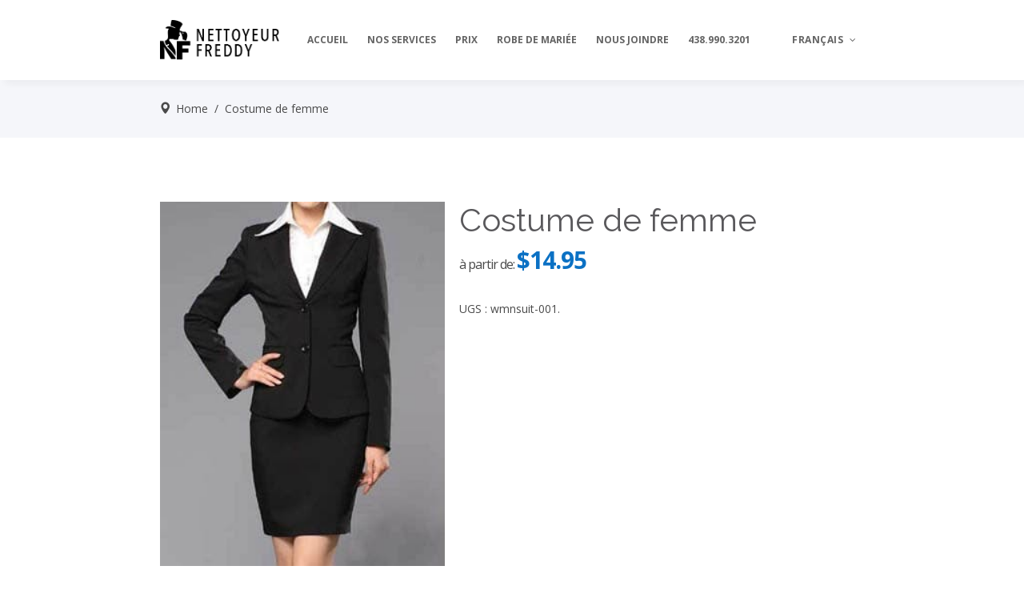

--- FILE ---
content_type: text/html; charset=UTF-8
request_url: http://netfreddy.com/product/costume-de-femme/
body_size: 19927
content:
<!DOCTYPE html>
<!--[if lte IE 7]> <html class="ie7" lang="fr-FR"> <![endif]-->  
<!--[if IE 8]>     <html class="ie8" lang="fr-FR"> <![endif]-->  
<!--[if IE 9]>     <html class="ie9" lang="fr-FR"> <![endif]-->  
<!--[if !IE]><!--> <html lang="fr-FR">             <!--<![endif]--> 

<head>

<!-- Meta Tags -->
<!--[if ie]><meta content='IE=edge' http-equiv='X-UA-Compatible'/><![endif]-->
<meta http-equiv="Content-Type" content="text/html; charset=UTF-8" />
<meta name="viewport" content="width=device-width, initial-scale=1.0, maximum-scale=1.0, user-scalable=no" /> 
<meta name="HandheldFriendly" content="true" /> 
<meta name="revisit-after" content="7 DAYS">
<meta name="robots" content="All">
<!--favicicon-->
<link rel="shortcut icon" href="http://netfreddy.com/wp-content/uploads/2015/09/favicon.png" />
<link rel="apple-touch-icon" href="http://netfreddy.com/wp-content/uploads/2015/09/appleicon.png" />

<!--Website Title-->

<title>Costume de femme &#8211; Nettoyeur Freddy</title>
<link rel="alternate" hreflang="fr-fr" href="http://netfreddy.com/product/costume-de-femme/" />
<link rel="alternate" hreflang="en-us" href="http://netfreddy.com/en/product/womens-suit/" />
<link rel='dns-prefetch' href='//fonts.googleapis.com' />
<link rel='dns-prefetch' href='//s.w.org' />
<link rel="alternate" type="application/rss+xml" title="Nettoyeur Freddy &raquo; Flux" href="http://netfreddy.com/feed/" />
<link rel="alternate" type="application/rss+xml" title="Nettoyeur Freddy &raquo; Flux des commentaires" href="http://netfreddy.com/comments/feed/" />
<link rel="alternate" type="application/rss+xml" title="Nettoyeur Freddy &raquo; Costume de femme Flux des commentaires" href="http://netfreddy.com/product/costume-de-femme/feed/" />
		<script type="text/javascript">
			window._wpemojiSettings = {"baseUrl":"https:\/\/s.w.org\/images\/core\/emoji\/13.0.1\/72x72\/","ext":".png","svgUrl":"https:\/\/s.w.org\/images\/core\/emoji\/13.0.1\/svg\/","svgExt":".svg","source":{"concatemoji":"http:\/\/netfreddy.com\/wp-includes\/js\/wp-emoji-release.min.js?ver=5.6.16"}};
			!function(e,a,t){var n,r,o,i=a.createElement("canvas"),p=i.getContext&&i.getContext("2d");function s(e,t){var a=String.fromCharCode;p.clearRect(0,0,i.width,i.height),p.fillText(a.apply(this,e),0,0);e=i.toDataURL();return p.clearRect(0,0,i.width,i.height),p.fillText(a.apply(this,t),0,0),e===i.toDataURL()}function c(e){var t=a.createElement("script");t.src=e,t.defer=t.type="text/javascript",a.getElementsByTagName("head")[0].appendChild(t)}for(o=Array("flag","emoji"),t.supports={everything:!0,everythingExceptFlag:!0},r=0;r<o.length;r++)t.supports[o[r]]=function(e){if(!p||!p.fillText)return!1;switch(p.textBaseline="top",p.font="600 32px Arial",e){case"flag":return s([127987,65039,8205,9895,65039],[127987,65039,8203,9895,65039])?!1:!s([55356,56826,55356,56819],[55356,56826,8203,55356,56819])&&!s([55356,57332,56128,56423,56128,56418,56128,56421,56128,56430,56128,56423,56128,56447],[55356,57332,8203,56128,56423,8203,56128,56418,8203,56128,56421,8203,56128,56430,8203,56128,56423,8203,56128,56447]);case"emoji":return!s([55357,56424,8205,55356,57212],[55357,56424,8203,55356,57212])}return!1}(o[r]),t.supports.everything=t.supports.everything&&t.supports[o[r]],"flag"!==o[r]&&(t.supports.everythingExceptFlag=t.supports.everythingExceptFlag&&t.supports[o[r]]);t.supports.everythingExceptFlag=t.supports.everythingExceptFlag&&!t.supports.flag,t.DOMReady=!1,t.readyCallback=function(){t.DOMReady=!0},t.supports.everything||(n=function(){t.readyCallback()},a.addEventListener?(a.addEventListener("DOMContentLoaded",n,!1),e.addEventListener("load",n,!1)):(e.attachEvent("onload",n),a.attachEvent("onreadystatechange",function(){"complete"===a.readyState&&t.readyCallback()})),(n=t.source||{}).concatemoji?c(n.concatemoji):n.wpemoji&&n.twemoji&&(c(n.twemoji),c(n.wpemoji)))}(window,document,window._wpemojiSettings);
		</script>
		<style type="text/css">
img.wp-smiley,
img.emoji {
	display: inline !important;
	border: none !important;
	box-shadow: none !important;
	height: 1em !important;
	width: 1em !important;
	margin: 0 .07em !important;
	vertical-align: -0.1em !important;
	background: none !important;
	padding: 0 !important;
}
</style>
	<link rel='stylesheet' id='themeone-shortcodes-css'  href='http://netfreddy.com/wp-content/plugins/themeone-shortcodes/shortcodes/css/shortcodes.css?ver=5.6.16' type='text/css' media='all' />
<link rel='stylesheet' id='linecons-css'  href='http://netfreddy.com/wp-content/plugins/themeone-shortcodes/shortcodes/css/linecons.css?ver=5.6.16' type='text/css' media='all' />
<link rel='stylesheet' id='font-awesome-css'  href='http://netfreddy.com/wp-content/plugins/themeone-shortcodes/shortcodes/css/font-awesome.min.css?ver=5.6.16' type='text/css' media='all' />
<!--[if lte IE 7]>
<link rel='stylesheet' id='font-awesome-ie7-css'  href='http://netfreddy.com/wp-content/plugins/themeone-shortcodes/shortcodes/css/font-awesome-ie7.min.css?ver=5.6.16' type='text/css' media='all' />
<![endif]-->
<link rel='stylesheet' id='steadysets-css'  href='http://netfreddy.com/wp-content/plugins/themeone-shortcodes/shortcodes/css/steadysets.css?ver=5.6.16' type='text/css' media='all' />
<link rel='stylesheet' id='mediaelementplayer-css'  href='http://netfreddy.com/wp-content/plugins/themeone-shortcodes/shortcodes/css/mediaelementplayer.css?ver=5.6.16' type='text/css' media='all' />
<link rel='stylesheet' id='pixelicons-css'  href='http://netfreddy.com/wp-content/plugins/themeone-shortcodes/shortcodes/css/pixelicons.css?ver=5.6.16' type='text/css' media='all' />
<link rel='stylesheet' id='image-mapper-css-css'  href='http://netfreddy.com/wp-content/plugins/wordpress_image_mapper/css/frontend/image_mapper.css?ver=5.6.16' type='text/css' media='all' />
<link rel='stylesheet' id='customScroll-css-imapper-css'  href='http://netfreddy.com/wp-content/plugins/wordpress_image_mapper/css/frontend/jquery.mCustomScrollbar.css?ver=5.6.16' type='text/css' media='all' />
<link rel='stylesheet' id='prettyPhoto-css-imapper-css'  href='http://netfreddy.com/wp-content/plugins/wordpress_image_mapper/css/frontend/prettyPhoto.css?ver=5.6.16' type='text/css' media='all' />
<link rel='stylesheet' id='font-awesome-css-css'  href='http://netfreddy.com/wp-content/plugins/wordpress_image_mapper/font-awesome/css/font-awesome.css?ver=5.6.16' type='text/css' media='all' />
<link rel='stylesheet' id='icon-pin-css-css'  href='http://netfreddy.com/wp-content/plugins/wordpress_image_mapper/mapper_icons/style.css?ver=5.6.16' type='text/css' media='all' />
<link rel='stylesheet' id='wp-block-library-css'  href='http://netfreddy.com/wp-includes/css/dist/block-library/style.min.css?ver=5.6.16' type='text/css' media='all' />
<link rel='stylesheet' id='contact-form-7-css'  href='http://netfreddy.com/wp-content/plugins/contact-form-7/includes/css/styles.css?ver=5.3.2' type='text/css' media='all' />
<link rel='stylesheet' id='js_composer_front-css'  href='http://netfreddy.com/wp-content/plugins/js_composer/assets/css/js_composer.min.css?ver=6.5.0' type='text/css' media='all' />
<link rel='stylesheet' id='tmls-testimonials-css'  href='http://netfreddy.com/wp-content/plugins/tmls_testimonials/css/testimonials.css?ver=5.6.16' type='text/css' media='all' />
<link rel='stylesheet' id='wpml-legacy-dropdown-click-0-css'  href='//netfreddy.com/wp-content/plugins/sitepress-multilingual-cms/templates/language-switchers/legacy-dropdown-click/style.css?ver=1' type='text/css' media='all' />
<style id='wpml-legacy-dropdown-click-0-inline-css' type='text/css'>
.wpml-ls-statics-shortcode_actions{background-color:#ffffff;}.wpml-ls-statics-shortcode_actions, .wpml-ls-statics-shortcode_actions .wpml-ls-sub-menu, .wpml-ls-statics-shortcode_actions a {border-color:#cdcdcd;}.wpml-ls-statics-shortcode_actions a {color:#444444;background-color:#ffffff;}.wpml-ls-statics-shortcode_actions a:hover,.wpml-ls-statics-shortcode_actions a:focus {color:#000000;background-color:#eeeeee;}.wpml-ls-statics-shortcode_actions .wpml-ls-current-language>a {color:#444444;background-color:#ffffff;}.wpml-ls-statics-shortcode_actions .wpml-ls-current-language:hover>a, .wpml-ls-statics-shortcode_actions .wpml-ls-current-language>a:focus {color:#000000;background-color:#eeeeee;}
</style>
<link rel='stylesheet' id='wpml-menu-item-0-css'  href='//netfreddy.com/wp-content/plugins/sitepress-multilingual-cms/templates/language-switchers/menu-item/style.css?ver=1' type='text/css' media='all' />
<link rel='stylesheet' id='ywctm-style-css'  href='http://netfreddy.com/wp-content/plugins/yith-woocommerce-catalog-mode-premium/assets//css/yith-catalog-mode.min.css?ver=5.6.16' type='text/css' media='all' />
<link rel='stylesheet' id='yit-icon-retinaicon-font-css'  href='http://netfreddy.com/wp-content/plugins/yith-woocommerce-catalog-mode-premium/assets/fonts/retinaicon-font/style.css?ver=5.6.16' type='text/css' media='all' />
<link rel='stylesheet' id='ywctm-font-awesome-css'  href='http://netfreddy.com/wp-content/plugins/yith-woocommerce-catalog-mode-premium/assets/css/font-awesome.min.css?ver=5.6.16' type='text/css' media='all' />
<link rel='stylesheet' id='ywctm-premium-style-css'  href='http://netfreddy.com/wp-content/plugins/yith-woocommerce-catalog-mode-premium/assets/css/yith-catalog-mode-premium.min.css?ver=5.6.16' type='text/css' media='all' />
<link rel='stylesheet' id='main-styles-css'  href='http://netfreddy.com/wp-content/themes/netfred/style.css?ver=5.6.16' type='text/css' media='all' />
<link rel='stylesheet' id='icomoon-css'  href='http://netfreddy.com/wp-content/themes/netfred/css/icomoon.css?ver=5.6.16' type='text/css' media='all' />
<!--[if lte IE 8]>
<link rel='stylesheet' id='ie7-support-css'  href='http://netfreddy.com/wp-content/themes/netfred/css/ie7support.css?ver=5.6.16' type='text/css' media='all' />
<![endif]-->
<link rel='stylesheet' id='mobius-grid-css-css'  href='http://netfreddy.com/wp-content/themes/netfred/includes/mobius-grid/mobius-grid.css?ver=5.6.16' type='text/css' media='all' />
<link rel='stylesheet' id='woocommerce-css'  href='http://netfreddy.com/wp-content/themes/netfred/css/woocommerce.css?ver=5.6.16' type='text/css' media='all' />
<link rel='stylesheet' id='aio-icon-manager-css'  href='http://netfreddy.com/wp-content/plugins/VC_Modal_Popup/css/icon-manager.css?ver=5.6.16' type='text/css' media='all' />
<link rel='stylesheet' id='bsf-Defaults-css'  href='http://netfreddy.com/wp-content/uploads/smile_fonts/Defaults/Defaults.css?ver=5.6.16' type='text/css' media='all' />
<link rel='stylesheet' id='redux-google-fonts-mobius-css'  href='http://fonts.googleapis.com/css?family=Open+Sans%3A400%2C700%7CSource+Sans+Pro%3A400%2C700%7CRaleway%3A400%2C500%2C600&#038;subset=latin&#038;ver=1612465453' type='text/css' media='all' />
<link rel='stylesheet' id='like-styles-css'  href='http://netfreddy.com/wp-content/themes/netfred/includes/post-like/post-like.css?ver=5.6.16' type='text/css' media='all' />
<script type='text/javascript' src='http://netfreddy.com/wp-content/plugins/themeone-shortcodes/shortcodes/js/modernizr.js?ver=2.7.1' id='modernizr-js'></script>
<script type='text/javascript' src='http://netfreddy.com/wp-includes/js/jquery/jquery.min.js?ver=3.5.1' id='jquery-core-js'></script>
<script type='text/javascript' src='http://netfreddy.com/wp-includes/js/jquery/jquery-migrate.min.js?ver=3.3.2' id='jquery-migrate-js'></script>
<script type='text/javascript' src='http://netfreddy.com/wp-content/plugins/themeone-shortcodes/shortcodes/js/youtube.js?ver=1' id='youtube-js'></script>
<script type='text/javascript' src='http://netfreddy.com/wp-content/plugins/wordpress_image_mapper/js/frontend/jquery.image_mapper.js?ver=5.6.16' id='jQuery-image-mapper-js'></script>
<script type='text/javascript' src='http://netfreddy.com/wp-content/plugins/wordpress_image_mapper/js/frontend/jquery.mousewheel.min.js?ver=5.6.16' id='jQuery-mousew-imapper-js'></script>
<script type='text/javascript' src='http://netfreddy.com/wp-content/plugins/wordpress_image_mapper/js/frontend/jquery.mCustomScrollbar.min.js?ver=5.6.16' id='jQuery-customScroll-imapper-js'></script>
<script type='text/javascript' src='http://netfreddy.com/wp-content/plugins/wordpress_image_mapper/js/frontend/rollover.js?ver=5.6.16' id='rollover-imapper-js'></script>
<script type='text/javascript' src='http://netfreddy.com/wp-content/plugins/wordpress_image_mapper/js/frontend/jquery.prettyPhoto.js?ver=5.6.16' id='jquery-prettyPhoto-imapper-js'></script>
<script type='text/javascript' id='wc-add-to-cart-js-extra'>
/* <![CDATA[ */
var wc_add_to_cart_params = {"ajax_url":"\/wp-admin\/admin-ajax.php","wc_ajax_url":"\/product\/costume-de-femme\/?wc-ajax=%%endpoint%%","i18n_view_cart":"Voir Panier","cart_url":"http:\/\/netfreddy.com\/en\/cart\/","is_cart":"","cart_redirect_after_add":"no"};
/* ]]> */
</script>
<script type='text/javascript' src='//netfreddy.com/wp-content/plugins/woocommerce/assets/js/frontend/add-to-cart.min.js?ver=2.4.13' id='wc-add-to-cart-js'></script>
<script type='text/javascript' src='//netfreddy.com/wp-content/plugins/sitepress-multilingual-cms/templates/language-switchers/legacy-dropdown-click/script.js?ver=1' id='wpml-legacy-dropdown-click-0-js'></script>
<script type='text/javascript' src='http://netfreddy.com/wp-content/plugins/js_composer/assets/js/vendors/woocommerce-add-to-cart.js?ver=6.5.0' id='vc_woocommerce-add-to-cart-js-js'></script>
<link rel="https://api.w.org/" href="http://netfreddy.com/wp-json/" /><link rel="EditURI" type="application/rsd+xml" title="RSD" href="http://netfreddy.com/xmlrpc.php?rsd" />
<link rel="wlwmanifest" type="application/wlwmanifest+xml" href="http://netfreddy.com/wp-includes/wlwmanifest.xml" /> 
<meta name="generator" content="WordPress 5.6.16" />
<meta name="generator" content="WooCommerce 2.4.13" />
<link rel="canonical" href="http://netfreddy.com/product/costume-de-femme/" />
<link rel='shortlink' href='http://netfreddy.com/?p=3907' />
<link rel="alternate" type="application/json+oembed" href="http://netfreddy.com/wp-json/oembed/1.0/embed?url=http%3A%2F%2Fnetfreddy.com%2Fproduct%2Fcostume-de-femme%2F" />
<link rel="alternate" type="text/xml+oembed" href="http://netfreddy.com/wp-json/oembed/1.0/embed?url=http%3A%2F%2Fnetfreddy.com%2Fproduct%2Fcostume-de-femme%2F&#038;format=xml" />
<meta name="generator" content="WPML ver:4.4.8 stt:1,4;" />
<link rel="alternate" type="application/rss+xml"  title="Nouveaux produits" href="http://netfreddy.com/prix/feed/" />
                <style type="text/css">
                                        .ywctm-custom-button {
                        color: #000000 !important;
                        background-color: #FFFFFF !important;
                    }

                                        .ywctm-custom-button:hover {
                        color: #ff0000 !important;
                        background-color: #CCCCCC !important;
                    }

                                    </style>

            <style type="text/css">.website-logo img {
    min-height: 35%;
    max-height: 50% !important;
}

li.sliding-sidebar-open.accentColorHover {
    display: none !important;
}
body.light, .light p, .light div, .light a {
    color: #FFFFFF;
}

select.orderby, p.woocommerce-result-count {
    display: none;
}


@media (max-width:1080px) {li#menu-item-3505, li#menu-item-3506{display:none!important;}}

.header-mobile .sliding-sidebar-open, .header-mobile .sliding-menu-open {
    position: relative;
    display: block;
    overflow: hidden;
    width: 34px!important;
    height: 30px;
    top: 50%;
    left: 0;
    line-height: 30px;
    margin: -15px 21px 0px 10px !important;
    cursor: pointer;
}

.widget_text {
    display: none;
}</style><style type="text/css">
		.to-lb-overlay,
		#search-overlay {
			background: #ffffff;
		}
		.website-logo img {
			min-height: 35%;
			max-height: 35%;
		}
		@media screen and (max-width: 480px) {	
		.website-logo img {
			min-height: 28%;
			max-height: 28%;
		}
		}
		#single-post-section article a,
		#single-portfolio-section article a {
			color: #ff6863;
		}
		#single-post-section article a:hover,
		#single-portfolio-section article a:hover {
			color: initial !important;
		}
		
		.headerColor {
			background: #ffffff;
			color: #646464;
		}
		#header .cart-counter *,
		#header .wishlist-link *,
		#header-container input.search,
		.search-close .fa-times {
			color: #646464;
		}
		.headerColor2 {
			background: #646464;
			color: #ffffff;
		}
		.header-mobile .sliding-sidebar-open,
		.search-button.no-nav {
			color: #646464;
		}
		.trans.dark .sliding-menu-open *,
		.trans.dark .sliding-sidebar-open * {
			fill: #4a4a4a;
		}
		.trans.light .sliding-menu-open *,
		.trans.light .sliding-sidebar-open * {
			fill: #e8e8e8;
		}
		
		#to-slider {
			background: #565656;
		}
		/*#footer-bottom,
		#footer-bottom #copyright,
		#footer-bottom #footer-social a {
			color: #EBEBEB;
		}*/
		
		
		.sidebarColor {
			background: #ffffff;
		}
		
		#sliding-menu {
			background: #ffffff;
		}
		#sliding-menu-overlay {
			background: ;
			opacity: 0.00;
		}
		#left-nav {
			background: #F5F6FA;
		}
		.dark #left-nav > ul > li > a,
		.dark #left-nav li:hover > a,
		.dark #left-nav li:hover > a i,
		.dark #left-menu-shop li a,
		.dark #left-nav li.back-sub-menu span,
		.dark #left-nav li.back-sub-menu i,
		.dark #left-nav .left-cart-counter:hover *,
		.dark #left-nav .to-wishlist-counter:hover * {
			color: #59585b;
		}
		.light #left-nav > ul > li > a,
		.light #left-nav li:hover > a,
		.light #left-nav li:hover > a i,
		.light #left-menu-shop li a,
		.light #left-nav li.back-sub-menu span,
		.light #left-nav li.back-sub-menu i,
		.light #left-nav .left-cart-counter:hover *,
		.light #left-nav .to-wishlist-counter:hover * {
			color: #ffffff;
		}
		.sliding-menu-open *,
		.sliding-sidebar-open * {
			fill: #646464;
		}
		#left-nav ul li:before {
			background: #dddddd;
		}
		#left-nav ul li.current-menu-item:before ,
		#left-nav ul li.current_page_ancestor:before {
			background: #0b71c4;
		}
		
		
		body.dark, .dark p, .dark div, .dark a,
		#header .buttons a,
		#header .quantity {
			color: #4a4a4a;
		}
		.dark h1, .dark h2, .dark h3 , .dark h4, .dark h5, .dark h6,
		.dark h1 a, .dark h2 a, .dark h3 a, .dark h4 a, .dark h5 a, .dark h6 a,
		.dark.to-slide .to-slide-content-inner *,
		.dark dt,
		.dark .post-title a,
		.dark .summary .posted_in,
		#header .widget_shopping_cart_content .cart_list a,
		.dark table.cart td.product-name a,
		.dark .woocommerce-tabs ul.tabs li,
		.dark .comment-list .comment-author,
		.dark .comment-list .comment-author a,
		.dark .to-pie-chart span,
		.dark .to-progress-bar-title strong,
		.dark .to-counter-number span,
		.dark .to-counter-number-desc,
		.dark .to-sc-twitter-icon,
		.dark li.active-tab {
			color: #59585b;
		}
		.dark .widget a {
			color: #59585b;
		}
		.dark .widget a:hover {
			color: #0b71c4;
		}
		.dark.to-page-heading-img-true * {
			color: #59585b;
		}
		.dark .to-grid-filters-button svg * {
			fill: #4a4a4a;
		}
		
		.dark .post-info .post-date .date {
			color: #59585b;
		}
		.dark .post-info .post-date .month {
			color: #515152;
		}
		.dark .post-info .post-date .year {
			color: #4a4a4a;
		}
		.dark .owl-page.active span,
		.dark .owl-page:hover span {
			background: #4a4a4a;
		}
		.dark .isotope-pages li.active,
		.dark .isotope-pages li:hover {
			background: #4a4a4a !important;
		}body.light, .light p, .light div, .light a {
			color: #e8e8e8;
		}
		.light h1, .light h2, .light h3, .light h4, .light h5, .light h6,
		.light h1 a, .light h2 a, .light h3 a, .light h4 a, .light h5 a, .light h6 a,
		.light.to-slide .to-slide-content-inner *,
		.light dt,
		.light .post-title a,
		.light .summary .posted_in,
		.light table.cart td.product-name a,
		.light .woocommerce-tabs ul.tabs li,
		.light .comment-list .comment-author,
		.light .comment-list .comment-author a,
		.light .to-pie-chart span,
		.light .to-progress-bar-title strong,
		.light .to-counter-number span,
		.light .to-counter-number-desc,
		.light .to-sc-twitter-icon,
		.light li.active-tab {
			color: #ffffff;
		}
		.light .widget a {	
			color: #FCFCFC;
		}
		.light .widget a:hover {
			color: #0b71c4;
		}
		.light.to-page-heading-img-true * {
			color: #fff;
		}
		.light .to-grid-filters-button svg * {
			fill: #e8e8e8;
		}
		
		.light .post-info .post-date .date {
			color: #ffffff;
		}
		.light .post-info .post-date .month {
			color: #F3F3F3;
		}
		.light .post-info .post-date .year {
			color: #e8e8e8;
		}
		.light .owl-page.active span,
		.light .owl-page:hover span {
			background: #e8e8e8;
		}
		.light .isotope-pages li.active,
		.light .isotope-pages li:hover {
			background: #e8e8e8 !important;
		}
		.light.to-page-heading .subtitle {
			color: #f3f5f8;
		}
		body,
		#body-overlay,
		#outer-container,
		#inner-container,
		.comment-list li,
		.comment-list li.comment > #respond {
			background: #ffffff;
		}
		
		#preloader,
		#header .widget_shopping_cart .cart_list li:hover,
		#to-crumbs-overlay,
		#to-author-bio-overlay,
		.to-grid-filter-overlay,
		code,
		.wp-caption,
		.to-team-carousel.circle .to-member-social li,
		.to-progress-bar-holder {
			background: #F5F6FA;
		}
		.grid-home-page .next-container {
			background: #F5F6FA !important;
		}
		
		.mejs-controls,
		.to-audio-player,
		#current-player-mini {
			background: #2B2D2F;
			color: #ffffff;
		}
		.to-item.blog .to-item-cat:hover {
			background: #2B2D2F !important;
			color: #ffffff !important;
		}
		.to-audio-player i,
		.to-audio-player span,
		.mejs-controls .mejs-playpause-button,
		.mejs-controls .mejs-button button,
		.mejs-controls .mejs-currenttime,
		.mejs-controls .mejs-duration {
			color: #ffffff !important;
		}
		
		.accentBg,
		.accentBgHover:hover,
		.mejs-time-current,
		.mejs-volume-current,
		.mejs-horizontal-volume-current,
		div.wpcf7-response-output,
		.woocommerce-info,
		.woocommerce-info *,
		.woocommerce .single_add_to_cart_button,
		.wishlist_table .add_to_cart,
		.woocommerce .woocommerce-message,
		.woocommerce .woocommerce-message a,
		.woocommerce .woocommerce-error,
		.woocommerce .woocommerce-error a,
		.woocommerce .product-wrap:hover .product_type_simple:hover,
		.woocommerce .product-wrap:hover .add_to_cart_button:hover,
		.woocommerce .widget_layered_nav_filters ul li a:hover,
		.woocommerce-page .widget_layered_nav_filters ul li a:hover,
		.widget_price_filter .ui-slider .ui-slider-range,
		#slider_per_page .ui-slider-range,
		select option:hover,
		.chosen-container ul.chosen-results li.highlighted,
		.active {
			background: #0b71c4 !important;
			color: #ffffff !important;
		}
		::selection {
			background: #0b71c4 !important;
			color: #ffffff !important;
		}
		::-moz-selection {
			background: #0b71c4 !important;
			color: #ffffff !important;
		}
		.woocommerce .single_add_to_cart_button,
		.wishlist_table .add_to_cart {
			border-color: #0b71c4 !important; 
		}
		.csstransforms .loading {
			border-left: 3px solid rgba(11,113,196,0.2);
			border-right: 3px solid rgba(11,113,196,0.2);
			border-bottom: 3px solid rgba(11,113,196,0.2);
			border-top: 3px solid #0b71c4;
		}
		.csstransforms .next-container.load {
			border-top: 2px solid #0b71c4;
		}
		.to-item.active {
			background: none !important;
		}
		
		.button:hover,
		input[type=submit]:hover,
		input[type="button"]:hover,
		input[type=submit]:hover,
		.header-pages li.active,
		#header .buttons a:hover,
		#header .total .amount,
		#header .widget_shopping_cart_content .cart_list a:hover,
		.grid-filter-title:hover, 
		.no-touch .isotopeFilters-title:hover, 
		.grid-home-page .next-container:hover,
		.to-grid-filter-title.actived,
		.to-item-overlay,
		.widget .tagcloud a:hover,
		.light .widget.widget_tag_cloud a:hover,
		.post-tags a:hover,
		.sliding-menu-open:hover > div,
		.widget.widget_tag_cloud a:hover,
		.comment-list .reply a:hover,
		.dark .comment-list .comment-author a:hover,
		input[type=submit]:hover, 
		button[type=submit]:hover,
		.to-page-nav li.active a,
		.to-page-nav li a:hover,
		.page-numbers .current,
		.page-numbers a:hover,
		.accentColor,
		.accentColorHover:hover,
		a.accentColor,
		a:not(.to-button):hover,
		.required,
		input[type=checkbox]:checked:before,
		input[type=radio]:checked:before,
		#header-container.trans.light .search-button:hover .fa-search,
		#header-container.trans.dark .search-button:hover .fa-search,
		.widget.widget_rss cite,
		.widget.widget_calendar #today,
		.required,
		.wpcf7-form .wpcf7-not-valid-tip,
		#comment-status,
		.comment-awaiting-moderation,
		.comment-list .comment-meta a:hover,
		#cancel-comment-reply-link:hover,
		#to-crumbs a:hover,
		#portfolio-all-items:hover i,
		.to-item-meta a:hover *,
		.to-excerpt-more:hover,
		.to-search-item-content h4 a:hover,
		.to-testimonial .to-testimonial-autor-desc,
		.to-team-carousel .to-member-social li a,
		.to-quote .fa-quote-left,
		.post-like:hover i,
		.post-like.liked,
		.post-like.liked i,
		.dark .post-like.liked,
		.dark .widget a.post-like.no-liked:hover i,
		.post-like .icon-to-x,
		.ui-menu-item:hover .title,
		.grid-home-page .to-grid-filter-title:hover,
		.blog-page .to-grid-filter-title:hover,
		.portfolio-page .to-grid-filter-title:hover,
		.no-touch .to-item.blog h2:hover,
		.no-touch .to-item.blog .to-item-author:hover,
		.no-touch .to-item.blog .to-item-comments:hover,
		.to-masonry .to-item.tall .to-excerpt-masonry:hover,
		.to-item-title-hover,
		.to-item-dot:before,
		.to-item-dot .before,
		.single-product-summary .amount,
		#comment-status p,
		.widget .total .amount,
		.woocommerce ul.products li.product h3:hover,
		a.woocommerce-review-link,
		a.woocommerce-review-link .count,
		.woocommerce ul.products li.product .price .amount, 
		.woocommerce-page ul.products li.product .price .amount,
		.woocommerce div.product .stock,
		.woocommerce-page div.product .stock,
		tbody .cart_item .product-name,
		.order-total .amount,
		.lost_password a,
		.posted_in a,
		.post-cat-holder a,
		.post-tag-holder a,
		.actived {
			color:  #0b71c4;
		}
		.to-item.blog.quote.center h2:hover,
		.to-item.blog.link.center h2:hover,
		.woocommerce-tabs .tabs li.active,
		.woocommerce-tabs .tabs li:hover,
		.no-menu-assigned:hover,
		#current-player.close .mejs-playpause-button:hover,
		.tweet-link-color,
		.stars .active,
		.featured .to-ptable-header h5 {
			color:  #0b71c4 !important;
		}
		.to-search-item .to-excerpt-more:hover {
			color:  #0b71c4 !important;
		}
		.sliding-menu-open:hover *,
		.sliding-sidebar-open:hover *,
		#left-menu-button:hover * {
			fill:  #0b71c4 !important; 
		}
		#call-to-action:hover *,
		#left-menu-button:hover * {
			color: #ffffff !important;
		}
		
		.grid-home-page .to-grid-filter-title:hover,
		.blog-page .to-grid-filter-title:hover,
		.portfolio-page .to-grid-filter-title:hover {
			color:  #0b71c4 !important;
		}
		.to-item .to-item-overlay,
		.to-item.blog .to-item-wrapper,
		.to-item.blog .to-item-social {
			background: #ffffff;
		}
		
		.to-item.blog .to-item-content h2 {
			color: #59585b;
		}
		.to-item .excerpt,
		.to-item .to-item-social,
		.to-item.portfolio:not(.portstyle2) .to-item-cats {
			color: #4a4a4a;
		}
		.to-item.blog .to-item-cat {
			background: #0b71c4;
		}
		.to-item.blog.center:not(.portstyle2) .to-item-information,
		.to-item.blog.center:not(.portstyle2) .to-item-information a {
			color: #e4e4e4;
		}
		.to-item.portfolio:not(.portstyle2) .to-item-wrapper,
		.to-item.portfolio:not(.portstyle2) h2,
		.to-item.portfolio:not(.portstyle2) h2 a {
			color: #59585b;
		}
		.to-item.center:not(.portstyle2) .to-item-content,	
		.to-item.blog.center h2 a {
			color: #ffffff !important;
		}
		.to-item.blog.quote.center h2,
		.to-item.blog.link.center h2 {
			color: #59585b !important;
		}
		.to-item.portfolio h2:hover,
		.to-item.portfolio a:hover {
			color: #0b71c4 !important;
		}
		.to-item .to-item-lightbox-link,
		.to-item .to-item-lightbox-link i,
		.to-item .to-item-content-link,
		.to-item .to-item-content-link i,
		.to-item .to-item-audio-link,
		.to-item .to-item-audio-link i {
			color: #4a4a4a;
		}
		.to-item.portfolio .to-item-lightbox-link:hover,
		.to-item.portfolio .to-item-lightbox-link:hover i,
		.to-item.portfolio .to-item-content-link:hover,
		.to-item.portfolio .to-item-content-link:hover i,
		.to-item.portfolio .to-item-audio-link:hover,
		.to-item.portfolio .to-item-audio-link:hover i {
			color: #0b71c4;
		}
		.to-item.blog.quote .to-item-content,
		.to-item.blog.link .to-item-content {
			background: #ffffff;
		}
		.blog-grid-fullwidth .to-item.blog.quote .to-item-content,
		.blog-grid-fullwidth .to-item.blog.link .to-item-content,
		.grid-home-page .to-item.blog.quote .to-item-content,
		.grid-home-page .to-item.blog.link .to-item-content {
			background: #f3f5f8;
		}
		
		.ui-autocomplete {
			background: #191919 !important;
		}
		.ui-menu, 
		.ui-menu .ui-menu-item,
		.image-autocomplete {
			background: rgba(31,31,31,0.95); 
			color: #EBEBEB;
		}
		.ui-menu-item .desc {
			color: #C1C1C1;
		}
		.ui-menu-item .ui-corner-all:hover,
		.ui-menu-item .ui-corner-all.ui-state-focus {
			background: rgba(0,0,0,.25) !important;
		}
		.ui-menu-item .fa-pencil {
			background: rgba(0,0,0,0.15);
		}
		
		#header-container.trans.light #top-nav > ul > li,
		#header-container.trans.light .sliding-sidebar-open,
		#header-container.trans.light .search-button .fa-search,
		#header.trans.light .to-wishlist-counter i,
		#header.trans.light .to-wishlist-counter span,
		#header.trans.light .cart-counter i,
		#header.trans.light .cart-counter span {
			color: #ffffff;
		}
		#header-container.trans.light .sliding-menu-open *,
		#header-container.trans.light .sliding-sidebar-open * {
			fill: #ffffff;
		}
		#header-container.trans.dark #top-nav > ul > li,
		#header-container.trans.dark .sliding-sidebar-open,
		#header-container.trans.dark .search-button .fa-search,
		#header.trans.dark .to-wishlist-counter i,
		#header.trans.dark .to-wishlist-counter span,
		#header.trans.dark .cart-counter i,
		#header.trans.dark .cart-counter span {
			color: #313131;
		}
		#header-container.trans.dark .sliding-menu-open *,
		#header-container.trans.dark .sliding-sidebar-open * {
			fill: #313131;
		}
		#header .widget_shopping_cart,
		.woocommerce .cart-notification,
		#header .wishlist-notification,
		#header .cart-notification,
		#top-nav .sub-menu {
			background: #ffffff;
			color: #999999;
		}
		#top-nav > ul > .megamenu > .sub-menu > li > a,
		#top-nav .sub-menu li:hover > a {
			color: #59585b;
		}
		#top-nav ul ul .current-menu-item > a,
		#top-nav > ul > .megamenu > .sub-menu > li:hover > a,
		#top-nav > ul > .megamenu > .sub-menu > li.current-menu-item:hover > a  {
			color: #0b71c4 !important;
		}
		#top-nav > ul > .megamenu > .sub-menu > li.current-menu-item > a {
			color: inherit !important;
		}
		#top-nav > ul > li > a.hover {
			border-color: #0b71c4;
		}
		
		.dark *,
		.dark table tbody tr td:first-child,
		.dark .widget.widget_pages li a,
		.dark .widget.widget_nav_menu li a {
			border-color: #dddddd;
		}
		.light *,
		.light table tbody tr td:first-child,
		.light .widget.widget_pages li a,
		.light .widget.widget_nav_menu li a {
			border-color: #dddddd;
		}
		.comment-list .parent:after,
		.comment-list .children:before,
		.comment-list .children:after {
			border-color: #f3f5f8;
		}
		
		#sliding-sidebar .widget .no-post-like-image {
			background-color: #D4D4D4 !important;
		}
		.button,
		input[type="button"],
		input[type=submit],
		.header-pages li, 
		.grid-filter-title, 
		.no-touch .isotopeFilters-title, 
		.grid-home-page .next-container,
		.to-grid-filter-title,
		.to-item-overlay,
		.widget .tagcloud a,
		.light .widget.widget_tag_cloud a,
		.post-tags a,
		.sliding-menu-open:hover > div,
		.widget.widget_tag_cloud a,
		.comment-list .reply a,
		input[type=submit], 
		button[type=submit],
		.to-page-nav li a,
		.to-page-nav li a {
			color: inherit;
		}
		
		
		.light .to-icon.full-bg {
			background: #3A3A3A;
		}
		.dark .to-icon.full-bg {
			background: #FBFBFB;
		}
				
		.woocommerce ul.products li.product h3:hover,
		.woocommerce .product-desc-inner .button,
		.woocommerce .product-desc-inner .button:hover {
			color: #59585b !important;
		}
		</style>
<style type="text/css"></style>

<style type="text/css">
.synved-social-resolution-single {
display: inline-block;
}
.synved-social-resolution-normal {
display: inline-block;
}
.synved-social-resolution-hidef {
display: none;
}

@media only screen and (min--moz-device-pixel-ratio: 2),
only screen and (-o-min-device-pixel-ratio: 2/1),
only screen and (-webkit-min-device-pixel-ratio: 2),
only screen and (min-device-pixel-ratio: 2),
only screen and (min-resolution: 2dppx),
only screen and (min-resolution: 192dpi) {
	.synved-social-resolution-normal {
	display: none;
	}
	.synved-social-resolution-hidef {
	display: inline-block;
	}
}
</style>
<meta name="generator" content="Powered by WPBakery Page Builder - drag and drop page builder for WordPress."/>
		<style type="text/css" id="wp-custom-css">
			span.rrp-price {
    font-size: 16px;
}		</style>
		<style type="text/css" title="dynamic-css" class="options-output">body,p,#left-nav li a,#top-nav ul ul li a,.widget.widget_nav_menu li a{font-family:"Open Sans";font-weight:400;font-style:normal;font-size:14px;}#top-nav > ul > li > a{font-family:"Open Sans";font-weight:700;font-style:normal;font-size:12px;}h1, .to-page-heading .title, .single-title{font-family:"Source Sans Pro";line-height:45px;font-weight:400;font-style:normal;font-size:45px;}h2, .woocommerce div.product div.summary h1{font-family:Raleway;line-height:46px;font-weight:400;font-style:normal;font-size:40px;}h3, .woocommerce-tabs h2, .cart-collaterals h2{font-family:Raleway;line-height:28px;font-weight:500;font-style:normal;font-size:20px;}h4{font-family:Raleway;line-height:26px;font-weight:400;font-style:normal;font-size:18px;}h5{font-family:Raleway;line-height:22px;font-weight:500;font-style:normal;font-size:16px;}h6{font-family:Raleway;line-height:20px;font-weight:600;font-style:normal;font-size:14px;}.to-slide .to-slide-content-inner h1{font-family:"Source Sans Pro";line-height:60px;font-weight:700;font-style:normal;font-size:60px;}.to-item h2, .post-title{font-family:Raleway;font-weight:600;font-style:normal;}.to-page-nav li a, .woocommerce-pagination a, .woocommerce-pagination span, .dark .post-info .post-date .date, .to-counter-number,.to-step-number,.to-step-back,.to-pie-chart span,.to-progress-bar strong,.to-ptable .to-ptable-cost, .to-process .to-step-nb{font-family:"Source Sans Pro";font-weight:400;font-style:normal;}</style><noscript><style> .wpb_animate_when_almost_visible { opacity: 1; }</style></noscript>
</head>

<body class="product-template-default single single-product postid-3907 dark woocommerce woocommerce-page wpb-js-composer js-comp-ver-6.5.0 vc_responsive">

    <div id="wrapper-scroll">
        <div id="textarea-scroll"></div>
    </div>
	
        
        
    <div id="sliding-sidebar" class="sidebarColor dark">
    	<div id="sliding-sidebar-inner">
    		 
        </div>
    </div>
    
       
	<div id="sliding-menu" class="dark" >	
    	<div id="sliding-menu-overlay"></div>
    	<div id="sliding-menu-inner">	
        	        	<div id="sliding-menu-logo"><a href="http://netfreddy.com"><img class="to-loader-logo" src="http://netfreddy.com/wp-content/uploads/2015/09/logo-dark.png" alt=""/></a></div>
                    	<nav id="left-nav">
                <ul class="left-menu">
                	<li id="menu-item-3798" class="menu-item menu-item-type-post_type menu-item-object-page menu-item-home menu-item-3798"><a href="http://netfreddy.com/" class="menu-link-noparent">Accueil</a></li>
<li id="menu-item-3799" class="menu-item menu-item-type-post_type menu-item-object-page menu-item-3799"><a href="http://netfreddy.com/nos-services/" class="menu-link-noparent">Nos services</a></li>
<li id="menu-item-3800" class="menu-item menu-item-type-post_type menu-item-object-page current_page_parent menu-item-3800"><a href="http://netfreddy.com/prix/" class="menu-link-noparent">Prix</a></li>
<li id="menu-item-3801" class="menu-item menu-item-type-post_type menu-item-object-page menu-item-3801"><a href="http://netfreddy.com/robe-de-mariee/" class="menu-link-noparent">Robe de mariée</a></li>
<li id="menu-item-3802" class="menu-item menu-item-type-post_type menu-item-object-page menu-item-3802"><a href="http://netfreddy.com/nous-joindre/" class="menu-link-noparent">Nous joindre</a></li>
<li id="menu-item-3803" class="menu-item menu-item-type-custom menu-item-object-custom menu-item-3803"><a href="tel:4389903201" class="menu-link-noparent">438.990.3201</a></li>
<li id="menu-item-wpml-ls-42-fr" class="menu-item-language menu-item-language-current menu-item wpml-ls-slot-42 wpml-ls-item wpml-ls-item-fr wpml-ls-current-language wpml-ls-menu-item wpml-ls-first-item menu-item-type-wpml_ls_menu_item menu-item-object-wpml_ls_menu_item menu-item-has-children menu-item-wpml-ls-42-fr"><a title="Français" href="http://netfreddy.com/product/costume-de-femme/" class="menu-link-parent" data-depth="1"><i class="icon-menu fa menu-item-language"></i><span class="wpml-ls-native" lang="fr">Français</span><span class="arrow-indicator"><i class="fa icon-to-right-arrow-thin"></i></span></a>
<ul class="sub-menu">

<li class="back-sub-menu" data-depth="0"><i class='fa icon-to-left-arrow-thin'></i><span>Back</span></li>
	<li id="menu-item-wpml-ls-42-en" class="menu-item-language menu-item wpml-ls-slot-42 wpml-ls-item wpml-ls-item-en wpml-ls-menu-item wpml-ls-last-item menu-item-type-wpml_ls_menu_item menu-item-object-wpml_ls_menu_item menu-item-wpml-ls-42-en"><a title="English" href="http://netfreddy.com/en/product/womens-suit/" class="menu-link-noparent"><i class="icon-menu fa menu-item-language"></i><span class="wpml-ls-native" lang="en">English</span></a></li>
</ul>
</li>
                </ul>
        	</nav>
                        <ul id="left-menu-shop">
                                    </ul>
            			        	<div id="overflow-player"></div>
        	<div id="current-player">
        		<div id="current-cover"></div>
        		<div id="current-player-overlay">
            		<div id="current-title"></div>
            		<div id="current-artist"></div>
            	</div>
                <i class="current-player-close icon-to-x accentColorHover"></i>
                <div id="current-player-mini">
                    <i class="current-player-open icon-to-right-arrow-thin accentColorHover"></i>
                </div>
                <audio class="menu-player">
                    <source type="audio/mp3" src="http://netfreddy.com/wp-content/themes/netfred/audio/blank.mp3" />
                    <source type="audio/ogg" src="http://netfreddy.com/wp-content/themes/netfred/audio/blank.ogg" />
                    <source type="audio/aac" src="http://netfreddy.com/wp-content/themes/netfred/audio/blank.aac" />
                </audio>
			</div>
        </div>
	</div>
    
	    
    <div id="body-overlay"></div>
    
        
        
    <header id="header" class="header-menu fixed clearfix" data-header-type="header-menu" data-header-rezise="true" data-header-height="70" data-header-max-height="100" data-menu-link="1">
            <div id="header-overlay-slider" style="opacity:0.10;"></div>
            <div id="header-overlay" class="headerColor"  style="opacity:0.90;"></div>
            <div id="header-container" style="height:100px;" class="section-container">
				<div class="sliding-menu-open">
					<svg xmlns="http://www.w3.org/2000/svg" xmlns:xlink="http://www.w3.org/1999/xlink" version="1.1" width="20" height="30">
						<rect x="1" y="9" width="18" height="2.5"></rect>
						<rect x="1" y="15" width="18" height="2.5"></rect>
						<rect x="1" y="21" width="18" height="2.5"></rect>
					</svg>
				</div> 
            	<div class="website-logo">
                	<a href="http://netfreddy.com">
                   		                			<img class="logo-dark" src="http://netfreddy.com/wp-content/uploads/2015/09/logo-dark.png" alt=""/>
                                                                        <img class="logo-light" src="http://netfreddy.com/wp-content/uploads/2015/09/logo-light.png" alt=""/>
                        					</a>
                </div>
				<nav id="top-nav" class="headerColor">
                    <ul class="top-menu">
						<li class="menu-item menu-item-type-post_type menu-item-object-page menu-item-home menu-item-3798"><a href="http://netfreddy.com/"><span>Accueil</span></a></li>
<li class="menu-item menu-item-type-post_type menu-item-object-page menu-item-3799"><a href="http://netfreddy.com/nos-services/"><span>Nos services</span></a></li>
<li class="menu-item menu-item-type-post_type menu-item-object-page current_page_parent menu-item-3800"><a href="http://netfreddy.com/prix/"><span>Prix</span></a></li>
<li class="menu-item menu-item-type-post_type menu-item-object-page menu-item-3801"><a href="http://netfreddy.com/robe-de-mariee/"><span>Robe de mariée</span></a></li>
<li class="menu-item menu-item-type-post_type menu-item-object-page menu-item-3802"><a href="http://netfreddy.com/nous-joindre/"><span>Nous joindre</span></a></li>
<li class="menu-item menu-item-type-custom menu-item-object-custom menu-item-3803"><a href="tel:4389903201"><span>438.990.3201</span></a></li>
<li class="menu-item-language menu-item-language-current menu-item wpml-ls-slot-42 wpml-ls-item wpml-ls-item-fr wpml-ls-current-language wpml-ls-menu-item wpml-ls-first-item menu-item-type-wpml_ls_menu_item menu-item-object-wpml_ls_menu_item menu-item-has-children menu-item-wpml-ls-42-fr"><a title="Français" href="http://netfreddy.com/product/costume-de-femme/"><span><i class="icon-menu fa menu-item-language"></i><span class="wpml-ls-native" lang="fr">Français</span><span class="arrow-indicator"><i class="fa fa-angle-down"></i></span></span></a>
<ul class="sub-menu  " >
	<li class="menu-item-language menu-item wpml-ls-slot-42 wpml-ls-item wpml-ls-item-en wpml-ls-menu-item wpml-ls-last-item menu-item-type-wpml_ls_menu_item menu-item-object-wpml_ls_menu_item menu-item-wpml-ls-42-en"><a title="English" href="http://netfreddy.com/en/product/womens-suit/"><span><i class="icon-menu fa menu-item-language"></i><span class="wpml-ls-native" lang="en">English</span></span></a></li>
</ul>
</li>
 
                        												<li class="sliding-sidebar-open accentColorHover">
							<svg xmlns="http://www.w3.org/2000/svg" xmlns:xlink="http://www.w3.org/1999/xlink" version="1.1" width="20" height="30">
								<rect x="8" y="6" width="2.5" height="18"></rect>
								<rect x="0" y="14" width="18" height="2.5"></rect>
							</svg>
						</li>
                							</ul>   
				</nav>
                								<div class="sliding-sidebar-open no-nav accentColorHover">
						<svg version="1.1" id="Layer_1" xmlns="http://www.w3.org/2000/svg" xmlns:xlink="http://www.w3.org/1999/xlink" x="0px" y="0px"
	 viewBox="0 0 34 30" style="enable-background:new 0 0 34 30;" xml:space="preserve">
<path style="fill-rule:evenodd;clip-rule:evenodd;" d="M11.084,24.014c0.28,0.142,0.551,0.297,0.811,0.467
	c0.254,0.166,0.439,0.296,0.671,0.489c0.167,0.943,0.553,1.615,1.292,2.143c-0.815-0.203-1.388-0.509-1.906-1.018
	C11.428,25.581,11.105,24.896,11.084,24.014L11.084,24.014z M14.262,28.338l-0.263-0.039c-0.139,0.076-0.334,0.166-0.511,0.168
	l-0.005,0l-0.007,0.006c-0.122,0.106-0.25,0.203-0.382,0.29C13.487,28.689,13.967,28.558,14.262,28.338L14.262,28.338z
	 M15.684,28.068c-2.101-0.203-4.157-0.712-5.888-1.996c-0.135-0.1-0.268-0.203-0.399-0.307c-2.666-2.108-4.356-4.941-5.069-8.314
	c-0.241-1.263-0.3-2.555-0.172-3.836l-0.263-0.52l0.001,0.002l0.001,0.004l0.001,0.002l0,0l0.001,0.002l0.001,0.002l0,0l0.001,0.002
	l0.001,0.002l0,0L3.9,13.11l0.001,0.002l0,0l0.001,0.002l0.001,0.002l0,0l0.001,0.002l0.001,0.002l0,0l0.001,0.002l0.001,0.002l0,0
	l0.001,0.002l0.001,0.002l0,0l0.001,0.002l0.001,0.002l0,0l0.001,0.002l0.001,0.002l0,0l0.001,0.002l0.001,0.002v0l0.001,0.002
	l0.001,0.002l0,0l0.001,0.002l0.001,0.002l0,0l0.001,0.002l0.001,0.002l0,0l0.001,0.002l0.001,0.002v0l0.001,0.002l0.001,0.002l0,0
	l0.001,0.002l0.001,0.002l0,0l0.001,0.002l0.001,0.002v0l0.001,0.002l0.001,0.002l0,0l0.001,0.002l0.001,0.002v0l0.001,0.002
	l0.001,0.002v0l0.001,0.002l0.001,0.002l0,0l0.001,0.002l0.001,0.002v0l0.001,0.002l0.001,0.002l0,0l0.001,0.002l0.001,0.002v0
	l0.001,0.002l0.001,0.002l0,0l0.001,0.002l0.001,0.002v0l0.001,0.002l0.001,0.002l0,0l0.001,0.002l0.001,0.002l0,0l0.001,0.002
	l0.001,0.002l0.002,0.004c-0.602,5.045,1.613,10.072,5.689,13.187c1.912,1.419,3.929,1.872,5.984,2.028l0.635,0.04
	c1.293,0.126,1.789,0.105,2.878-0.083l0.417-0.577C18.121,28.128,17.294,28.191,15.684,28.068L15.684,28.068z M5.238,8.844
	l0.084,0.557C5.32,9.372,5.317,9.343,5.314,9.314C5.47,8.957,5.639,8.605,5.819,8.258l0,0v0C5.831,8.235,5.843,8.212,5.855,8.19
	h0.004l0.05-0.086c0.701-0.041,1.24-0.383,1.812-0.776c0.657-0.452,1.514-0.504,1.686-1.163C8.76,6.272,7.848,6.037,7.304,6.411
	C6.948,6.656,6.67,6.93,6.413,7.227l0.13-0.226L6.527,7.018c0.023-0.037,0.046-0.074,0.07-0.111l0,0l0,0
	c0.362-0.571,0.756-1.126,1.179-1.66l0,0l0,0c0.313-0.395,0.643-0.78,0.987-1.152L8.647,3.982C7.277,5.461,6.096,7.089,5.238,8.844
	L5.238,8.844z M15.156,27.907l-0.425-0.348l0.392,0.163l0.291,0.218L15.156,27.907L15.156,27.907z M9.822,26.704l-0.34,0.026
	l-0.077-0.057L9.7,26.619L9.822,26.704L9.822,26.704z M6.676,22.762l0.006-0.035l0.092-0.37l0.069,0.119l-0.072,0.419L6.676,22.762
	L6.676,22.762z M8.015,25.194c-0.062-0.011-0.13-0.024-0.201-0.039c-0.052-0.09-0.149-0.149-0.259-0.144
	c-0.051,0.002-0.098,0.018-0.138,0.043c-0.302-0.087-0.612-0.203-0.824-0.333l0.3,0.032l0.027,0.005
	c0.175,0.107,0.581,0.108,0.786,0.142l0.025,0.005L8.015,25.194L8.015,25.194z M4.609,19.95L4.26,19.7l-0.015-0.088l0.281,0.111
	L4.609,19.95L4.609,19.95z M4.485,13.61l-0.273,0.286l0.009-0.11l0.182-0.164L4.485,13.61L4.485,13.61z M5.941,6.294l0.041,0.143
	L6.04,6.614C5.928,6.902,5.928,7.041,6.019,7.267L5.886,7.484L5.778,6.638L5.941,6.294L5.941,6.294z M3.574,15.378l0.137,0.205
	l0.009,0.175L3.47,15.336L3.574,15.378L3.574,15.378z M10.911,26.672c0.004-0.395-0.064-0.82-0.279-1.149l0,0l-0.015-0.053
	l-0.015-0.079l0-0.002c0.411,0.404,0.418,0.681,0.469,1.364L10.911,26.672L10.911,26.672z M11.025,27.682
	c0.139-0.043,0.228,0.032,0.242,0.123c0.012,0.079-0.032,0.169-0.149,0.206c-0.106,0.024-0.186-0.054-0.204-0.141
	C10.898,27.794,10.928,27.712,11.025,27.682L11.025,27.682z M5.312,19.127c-0.039,0.164-0.2,0.179-0.302,0.107
	c-0.057-0.041-0.096-0.11-0.082-0.196c0.019-0.077,0.057-0.129,0.102-0.16c0.085-0.058,0.197-0.038,0.254,0.043
	C5.318,18.969,5.333,19.039,5.312,19.127L5.312,19.127z M15.109,28.797c-0.067,0.289-0.475,0.171-0.434-0.098
	C14.757,28.352,15.19,28.441,15.109,28.797L15.109,28.797z M7.729,25.304c-0.01,0.263-0.385,0.232-0.394-0.009
	C7.348,24.98,7.741,24.981,7.729,25.304L7.729,25.304z M4.576,15.946c0,0.2-0.285,0.188-0.299,0.005
	C4.278,15.712,4.575,15.701,4.576,15.946L4.576,15.946z M9.002,4.584c0.119,0.246-0.244,0.409-0.37,0.192
	C8.49,4.479,8.855,4.281,9.002,4.584L9.002,4.584z M5.262,7.367C5.401,7.655,4.977,7.845,4.83,7.591
	C4.664,7.245,5.09,7.014,5.262,7.367L5.262,7.367z M8.613,24.303c0.017,0.167-0.131,0.237-0.251,0.203
	c-0.068-0.019-0.126-0.071-0.141-0.156c-0.007-0.078,0.011-0.141,0.044-0.185c0.062-0.083,0.174-0.103,0.254-0.046
	C8.568,24.153,8.604,24.214,8.613,24.303L8.613,24.303z M11.518,2.959c-0.51,0.003-0.772,0.016-1.259,0.271
	C9.955,3.389,9.837,3.52,9.331,3.611c0.192-0.462,0.39-0.489,0.856-0.834c0.254-0.188,0.354-0.276,0.535-0.508
	c0.955-0.319,1.516-0.641,2.58-0.639c-0.099,0.099-0.192,0.204-0.285,0.311c-0.344,0.391-0.708,0.805-1.489,1.016l-0.003,0.001
	L11.518,2.959L11.518,2.959z M7.827,1.768C7.868,2.155,7.6,2.517,7.517,2.873C7.423,3.277,7.343,3.668,7.232,4.058
	C6.978,4.944,6.544,5.79,6.06,6.541C5.764,5.673,5.905,4.767,6.146,3.926C6.399,3.042,7.184,2.188,7.827,1.768L7.827,1.768z
	 M5.017,8.527c0.231,0.724,0.239,1.493,0.106,2.261c-0.162,0.93-0.534,1.857-0.976,2.7c-0.458-0.8-0.471-1.73-0.317-2.613
	C3.991,9.947,4.348,9.075,5.017,8.527L5.017,8.527z M7.466,10.789c-0.123,0.951-0.474,1.304-0.998,1.849
	c-0.726,0.542-1.301,0.746-2.048,0.913c0.107-0.17,0.199-0.33,0.292-0.489C5.717,10.942,6.014,11.507,7.466,10.789L7.466,10.789z
	 M6.389,17.649c0.344,0.674,0.503,1.418,0.538,2.178c0.042,0.92-0.066,1.724-0.286,2.593c-0.039,0.044-0.117,0.023-0.14-0.009
	c-0.499-0.704-0.645-1.51-0.683-2.346C5.776,19.148,5.913,18.259,6.389,17.649L6.389,17.649z M2.705,21.683
	c1.204,0.398,0.796-0.478,2.358,0.89c0.682,0.597,1.253,1.346,1.718,2.101c-0.899-0.08-1.646-0.58-2.294-1.147
	C3.807,22.932,2.808,22.452,2.705,21.683L2.705,21.683z M8.173,21.035c0.599,0.45,0.848,1.174,1.204,1.839
	c0.431,0.806,0.892,1.446,1.065,2.323c-0.017,0.056-0.096,0.073-0.131,0.055c-0.752-0.408-1.442-0.938-1.834-1.669
	C8.048,22.779,8.004,21.794,8.173,21.035L8.173,21.035z M9.065,28.776c0.584-0.327,1.231-0.487,1.892-0.535
	c0.801-0.058,1.622,0.051,2.38,0.231c-0.624,0.521-1.406,0.681-2.167,0.736C10.372,29.266,9.599,29.195,9.065,28.776L9.065,28.776z
	 M12.569,23.87c0.006,0.899,0.206,1.67,0.616,2.301c0.411,0.632,1.034,1.124,1.887,1.465c-0.21-0.777-0.526-1.478-0.944-2.105
	C13.71,24.904,13.19,24.351,12.569,23.87L12.569,23.87z M1.01,11.46c0.613,0.491,1.126,1.052,1.534,1.685
	c0.409,0.633,0.714,1.339,0.912,2.12c-0.848-0.355-1.463-0.857-1.865-1.495C1.191,13.133,1.003,12.359,1.01,11.46L1.01,11.46z
	 M0.455,16.225c0.998,0.082,1.784,0.473,2.372,1.014c0.732,0.673,1.159,1.58,1.311,2.417c-0.182-0.107-0.352-0.199-0.522-0.291
	C1.382,18.156,1.864,17.308,0.455,16.225L0.455,16.225z M3.664,26.316c0.851-0.702,1.989-0.403,2.855-0.433
	c1.076-0.037,2.083,0.343,2.82,0.879c-0.223,0.056-0.426,0.115-0.628,0.174C6.049,27.709,5.58,26.079,3.664,26.316L3.664,26.316z
	 M8.862,4.12L8.673,3.937c0.08-0.121,0.152-0.249,0.218-0.381c0.111-0.22,0.209-0.454,0.31-0.697
	c0.318-0.763,0.673-1.614,1.597-2.387c0.169,0.347,0.217,0.668,0.164,0.966C10.86,2.009,10.52,2.29,10.095,2.605
	c-0.5,0.37-0.823,0.61-1.021,1.141L9.05,3.812l0.068-0.011c0.557-0.088,0.93-0.283,1.253-0.452c0.61-0.319,1.133-0.412,1.821-0.231
	c0.291,0.077,0.418,0.183,0.595,0.365c-0.719,0.366-1.41,0.41-2.21,0.427C9.984,3.923,9.392,3.935,8.829,4.088L8.862,4.12
	L8.862,4.12z M6.016,3.642C5.99,3.712,5.966,3.784,5.945,3.858c-0.211,0.737-0.253,1.556-0.07,2.334
	C5.844,6.273,5.81,6.352,5.774,6.429L5.71,6.56C5.64,6.378,5.57,6.214,5.5,6.05C4.578,3.895,5.389,3.563,4.985,1.973
	C5.52,2.483,5.846,3.057,6.016,3.642L6.016,3.642z M5.877,6.199L5.88,6.211v0l0,0L5.877,6.199L5.877,6.199z M3.641,10.831
	c0.099-0.552,0.301-1.079,0.59-1.533l0,0C4.212,9.252,4.193,9.206,4.172,9.161C3.817,8.365,3.238,7.633,2.372,7.118
	C3.098,8.551,2.605,9.187,3.641,10.831L3.641,10.831z M2.078,10.555c0.452,0.512,0.756,1.129,0.953,1.788
	c0.233,0.778,0.317,1.493,0.319,2.282c-0.324-0.895-0.772-1.682-1.38-2.369C1.853,11.646,1.859,11.051,2.078,10.555L2.078,10.555z
	 M1.14,15.323c-0.019,0.331,0.156,0.695,0.311,1.023l0,0c0.563,0.185,1.037,0.478,1.426,0.836c0.016,0.015,0.033,0.03,0.049,0.046
	c-0.151-0.282-0.325-0.553-0.535-0.825C2.048,15.959,1.636,15.579,1.14,15.323L1.14,15.323z M6.858,14.125
	c-0.367,1.251,0.862,0.512-0.688,2.465c-0.532,0.67-1.011,1.021-1.665,1.473c-0.033-0.128-0.065-0.267-0.094-0.42
	c0.088-0.635,0.276-1.105,0.708-1.649C5.687,15.278,6.107,14.258,6.858,14.125L6.858,14.125z M6.772,22.212
	c0.255-1.166,0.316-2.294,0.115-3.373c0.275-0.547,0.679-1.043,1.206-1.452c-0.506,1.748,0.153,2.163-0.963,4.459
	c-0.093,0.175-0.187,0.35-0.282,0.545C6.821,22.331,6.796,22.272,6.772,22.212z"/>
<path style="fill-rule:evenodd;clip-rule:evenodd;" d="M19.652,27.542l0.263-0.038
	c0.139,0.074,0.334,0.161,0.511,0.163l0.005,0l0.007,0.006c0.122,0.103,0.25,0.197,0.382,0.282
	C20.426,27.883,19.946,27.756,19.652,27.542L19.652,27.542z M18.229,27.28c-1.61,0.119-1.328,0.214-2.754-0.097l0.417,0.56
	c1.089,0.183,0.476,0.047,1.769-0.076l0.635-0.038c2.055-0.152,4.071-0.592,5.984-1.97c4.076-3.027,6.291-7.909,5.689-12.81
	l0.002-0.004l0.001-0.002l0.001-0.002l0,0l0.001-0.002l0.001-0.002v0l0.001-0.002l0.001-0.002v0l0.001-0.002l0.001-0.002v0
	l0.001-0.002l0.001-0.002v0l0.001-0.002l0.001-0.002l0,0l0.001-0.002l0.001-0.002v0l0.001-0.002l0.001-0.002l0,0l0.001-0.002
	l0.001-0.002v0l0.001-0.002l0.001-0.002v0l0.001-0.002l0.001-0.002l0,0l0.001-0.002l0.001-0.002v0l0.001-0.002l0.001-0.002v0
	l0.001-0.002l0.001-0.002l0,0l0.001-0.002l0.001-0.002l0,0l0.001-0.002l0.001-0.002l0,0l0.001-0.002l0.001-0.002l0,0l0.001-0.002
	L30,12.78l0,0L30,12.778l0.001-0.002v0l0.001-0.002l0.001-0.002l0,0l0.001-0.002l0.001-0.002l0,0l0.001-0.002l0.001-0.002l0,0
	l0.001-0.002l0.001-0.002l0,0l0.001-0.002l0.001-0.002l0,0l0.001-0.002l0.001-0.002l0,0l0.001-0.002l0.001-0.002l0,0l0.001-0.002
	l0.001-0.002l0,0l0.001-0.002l0.001-0.002l0,0l0.001-0.002l0.001-0.002l0,0l0.001-0.002l0.001-0.004l0.001-0.002l-0.263,0.506
	c0.128,1.245,0.069,2.5-0.172,3.727c-0.713,3.277-2.403,6.029-5.069,8.077c-0.131,0.101-0.264,0.201-0.399,0.298
	C22.386,26.588,20.33,27.082,18.229,27.28L18.229,27.28z M28.675,8.605l-0.084,0.541c0.003-0.028,0.005-0.057,0.008-0.085
	c-0.156-0.346-0.325-0.688-0.506-1.025l0,0v0c-0.012-0.022-0.024-0.044-0.036-0.066h-0.004l-0.05-0.084
	c-0.702-0.04-1.24-0.372-1.812-0.754c-0.657-0.439-1.201-0.987-1.373-1.627c0.647,0.105,1.246,0.374,1.79,0.738
	c0.356,0.238,0.634,0.504,0.891,0.792l-0.13-0.22l0.016,0.017c-0.023-0.036-0.046-0.072-0.07-0.107l0,0l0,0
	c-0.362-0.555-0.756-1.094-1.179-1.613l0,0l0,0c-0.313-0.384-0.643-0.757-0.987-1.119l0.117-0.11
	C26.636,5.319,27.817,6.9,28.675,8.605L28.675,8.605z M18.757,27.123l-0.258,0.032l0.291-0.212l0.392-0.158L18.757,27.123
	L18.757,27.123z M24.091,25.955l0.122-0.083l0.295,0.053l-0.077,0.055L24.091,25.955L24.091,25.955z M27.237,22.125l-0.095,0.129
	l-0.072-0.407l0.069-0.116l0.092,0.36L27.237,22.125L27.237,22.125z M25.898,24.488l0.284-0.281l0.025-0.004
	c0.205-0.033,0.611-0.034,0.786-0.138l0.027-0.005l0.3-0.031c-0.212,0.126-0.521,0.238-0.824,0.323
	c-0.04-0.025-0.087-0.04-0.138-0.042c-0.11-0.005-0.208,0.052-0.259,0.14C26.028,24.465,25.961,24.478,25.898,24.488L25.898,24.488z
	 M29.304,19.394l0.083-0.22l0.281-0.108l-0.015,0.085L29.304,19.394L29.304,19.394z M29.428,13.234l0.081,0.012l0.182,0.159
	l0.009,0.107L29.428,13.234L29.428,13.234z M27.972,6.128l-0.041,0.139l-0.059,0.172c0.112,0.279,0.112,0.415,0.021,0.634
	l0.132,0.211l0.108-0.822L27.972,6.128L27.972,6.128z M30.339,14.952l0.104-0.041l-0.249,0.41l0.009-0.17L30.339,14.952
	L30.339,14.952z M23.002,25.923l-0.159,0.079c0.051-0.664,0.058-0.933,0.469-1.325l0,0.002l-0.015,0.077l-0.015,0.051l0,0
	C23.066,25.126,22.998,25.539,23.002,25.923L23.002,25.923z M22.888,26.904c0.097,0.029,0.127,0.109,0.111,0.182
	c-0.018,0.085-0.098,0.161-0.204,0.137c-0.117-0.036-0.161-0.124-0.149-0.2C22.66,26.935,22.749,26.862,22.888,26.904L22.888,26.904
	z M28.601,18.594c-0.021-0.085-0.006-0.153,0.028-0.2c0.057-0.079,0.169-0.098,0.254-0.042c0.045,0.03,0.083,0.081,0.102,0.155
	c0.014,0.084-0.025,0.151-0.082,0.19C28.801,18.768,28.64,18.753,28.601,18.594L28.601,18.594z M26.184,24.595
	c-0.011-0.314,0.381-0.316,0.394-0.009C26.569,24.82,26.194,24.85,26.184,24.595L26.184,24.595z M29.337,15.504
	c0.001-0.238,0.298-0.228,0.299,0.005C29.622,15.686,29.336,15.698,29.337,15.504L29.337,15.504z M26.092,4.245
	c-0.119,0.239,0.244,0.397,0.37,0.186C26.603,4.143,26.239,3.951,26.092,4.245L26.092,4.245z M29.32,8.152
	c0.172-0.343,0.597-0.119,0.432,0.218C29.605,8.616,29.181,8.431,29.32,8.152L29.32,8.152z M25.3,23.622
	c0.009-0.087,0.046-0.146,0.094-0.178c0.081-0.055,0.193-0.037,0.254,0.044c0.033,0.043,0.052,0.103,0.044,0.18
	c-0.015,0.083-0.074,0.133-0.141,0.152C25.431,23.852,25.283,23.784,25.3,23.622L25.3,23.622z M22.395,2.888
	c0.51,0.003,0.772,0.016,1.259,0.263c0.304,0.154,0.422,0.282,0.928,0.37c-0.192-0.449-0.39-0.475-0.856-0.81
	c-0.254-0.183-0.354-0.268-0.535-0.494c-0.955-0.31-1.928-1.761-2.993-1.759c0.099,0.096,0.192,0.199,0.286,0.302
	c0.344,0.38,1.12,1.92,1.902,2.125l0.003,0.001L22.395,2.888L22.395,2.888z M26.086,1.731c-0.041,0.377,0.228,0.728,0.31,1.073
	c0.094,0.393,0.174,0.773,0.285,1.151c0.254,0.861,0.688,1.683,1.172,2.412c0.296-0.844,0.155-1.723-0.086-2.541
	C27.514,2.969,26.729,2.139,26.086,1.731L26.086,1.731z M28.896,8.297c0.669,0.532,1.026,1.379,1.187,2.28
	c0.154,0.858,0.141,1.761-0.317,2.539c-0.442-0.819-0.814-1.719-0.976-2.623C28.657,9.747,28.666,9,28.896,8.297L28.896,8.297z
	 M26.931,10.095c1.452,0.698,1.266,0.548,2.271,2.606c0.092,0.155,0.185,0.31,0.292,0.475c-0.747-0.163-1.323-0.36-2.048-0.887
	C26.921,11.761,27.054,11.019,26.931,10.095L26.931,10.095z M27.524,17.159c0.476,0.592,0.612,1.456,0.571,2.347
	c-0.038,0.811-0.183,1.595-0.683,2.279c-0.023,0.031-0.102,0.051-0.14,0.009c-0.22-0.844-0.327-1.625-0.286-2.519
	C27.021,18.536,27.18,17.813,27.524,17.159L27.524,17.159z M30.895,21.151c-0.103,0.747-0.788,1.139-1.469,1.718
	c-0.648,0.551-1.395,1.037-2.294,1.114c0.465-0.734,1.036-1.461,1.718-2.041c0.3-0.255,0.615-0.482,0.936-0.727
	C30.067,20.999,30.532,21.268,30.895,21.151L30.895,21.151z M25.74,20.447c0.169,0.737-0.088,1.57-0.518,2.35
	c-0.392,0.711-0.868,1.35-1.62,1.746c-0.035,0.018-0.114,0.002-0.131-0.053c0.173-0.851,0.421-1.598,0.852-2.381
	C24.679,21.463,25.141,20.885,25.74,20.447L25.74,20.447z M25.033,28.509c-0.584-0.317-1.416-1.014-2.077-1.06
	c-0.801-0.056-1.622,0.049-2.38,0.225c0.624,0.506,1.406,0.662,2.167,0.715C23.541,28.444,24.499,28.915,25.033,28.509
	L25.033,28.509z M22.468,23.415c-0.006,0.873-0.96,1.679-1.371,2.292c-0.411,0.613-1.404,0.821-2.257,1.153
	c0.21-0.755,0.526-1.436,0.944-2.045C20.203,24.206,21.847,23.882,22.468,23.415L22.468,23.415z M32.903,11.146
	c0.007,0.873-0.181,1.625-0.582,2.244c-0.401,0.62-1.017,1.107-1.865,1.452c0.198-0.758,0.503-1.444,0.912-2.059
	C31.777,12.168,32.29,11.623,32.903,11.146L32.903,11.146z M33.458,15.774c-1.409,1.053-0.926,1.876-3.161,3.05
	c-0.17,0.089-0.34,0.179-0.522,0.283c0.152-0.813,0.579-1.694,1.311-2.348C31.674,16.234,32.46,15.854,33.458,15.774L33.458,15.774z
	 M29.139,26.556c-1.915-0.23-1.275,0.375-3.937-0.376c-0.202-0.057-0.405-0.114-0.628-0.169c0.737-0.521,1.744-0.89,2.82-0.854
	C28.259,25.186,28.288,25.874,29.139,26.556L29.139,26.556z M25.051,4.016l0.189-0.178c-0.08-0.118-0.152-0.242-0.218-0.37
	c-0.111-0.214-0.209-0.441-0.31-0.677c-0.318-0.741-0.673-1.568-1.597-2.319c-0.169,0.337-0.217,0.649-0.164,0.938
	c0.101,0.555,0.441,0.828,0.866,1.134c0.5,0.36,0.823,0.593,1.021,1.109l0.025,0.064l-0.068-0.01
	c-0.557-0.086-0.93-0.275-1.253-0.439c-0.61-0.31-1.133-0.401-1.821-0.225c-0.291,0.075-0.759,0.775-0.936,0.953
	c0.719,0.355,1.752-0.199,2.551-0.183c0.593,0.012,1.185,0.024,1.748,0.173L25.051,4.016L25.051,4.016z M27.897,3.551
	c0.026,0.068,0.049,0.138,0.071,0.21c0.211,0.716,0.253,1.511,0.07,2.267c0.032,0.079,0.066,0.156,0.102,0.23l0.064,0.127
	c0.07-0.177,0.14-0.336,0.21-0.495c0.921-2.093,0.594-1.961,0.998-3.506C28.877,2.88,28.067,2.983,27.897,3.551L27.897,3.551z
	 M28.036,6.035l-0.003,0.012v0l0,0L28.036,6.035L28.036,6.035z M30.272,10.535c1.036-1.597,0.543-2.215,1.269-3.607
	c-0.867,0.501-1.446,1.211-1.801,1.985c-0.02,0.044-0.04,0.089-0.059,0.133v0C29.971,9.487,30.173,9.999,30.272,10.535
	L30.272,10.535z M31.835,10.267c0.219,0.482,0.225,1.06,0.108,1.653c-0.608,0.667-1.056,1.431-1.38,2.301
	c0.002-0.767,0.086-1.461,0.319-2.217C31.079,11.363,31.383,10.765,31.835,10.267L31.835,10.267z M32.773,14.899
	c-0.496,0.248-0.909,0.617-1.252,1.049c-0.21,0.264-0.384,0.527-0.535,0.801c0.016-0.015,0.032-0.03,0.049-0.044
	c0.389-0.348,0.863-0.633,1.426-0.812l0,0C32.618,15.574,32.792,15.22,32.773,14.899L32.773,14.899z M26.429,14.26
	c0.75,0.13,1.797,0.594,2.365,1.29c0.432,0.529,0.62,0.985,0.708,1.602c-0.029,0.149-0.06,0.284-0.094,0.408
	c-0.655-0.439-1.133-0.78-1.665-1.431c-0.251-0.307-0.514-0.542-0.754-0.869C26.779,14.972,26.539,14.624,26.429,14.26L26.429,14.26
	z M27.142,21.59c-0.024,0.058-0.049,0.116-0.076,0.174c-0.095-0.189-0.189-0.359-0.282-0.53c-1.116-2.231-0.742-1.78-1.248-3.478
	c0.84,0.113,1.156,0.399,1.43,0.93C26.765,19.735,26.886,20.458,27.142,21.59z"/>
<g>
	<path d="M12.375,18.887l1.492-10.142h1.794l-1.918,12.433H10.83L8.911,8.745h1.972L12.375,18.887z"/>
	<path  d="M16.564,8.745h1.954v12.433h-1.954V8.745z"/>
	<path  d="M25.729,11.817v1.616c0,1.989-0.959,3.073-2.913,3.073h-0.924v4.671h-1.954V8.745h2.878
		C24.77,8.745,25.729,9.828,25.729,11.817z M21.892,10.521v4.209h0.924c0.621,0,0.959-0.284,0.959-1.172v-1.865
		c0-0.888-0.338-1.172-0.959-1.172H21.892z"/>
</g>
</svg>
				</div>

				            </div>
            
            <div id="to-woo-icons-menu">
                                    </div>
            <div id="cantPlay" class="accentBg"><i class="fa fa-times"></i>  It can't be played in your browser. Download <a class="dlSong no-ajaxy" href=""><i class="fa fa-download"></i></a></div>
    </header>
    
         
        
    <div id="search-container" class="dark">
    	<div id="search-inner" class="section-container">
			

<form action="http://netfreddy.com" method="GET" id="searchform" data-noresult="No results found">
	<input type="text" class="field search " name="s"  autocomplete="off" placeholder="Start Typing..." />
    <i class="fa fa-times accentColorHover"></i>
	</form>        	<div class="search-results"></div>
        </div>
        <div id="search-overlay"></div>
        <div id="search-msg"></div>
    </div>
    
    	<div id="scrollToTop">
    	<div id="scrollToTop-inner">
            <div id="scrollToTop-overlay" class="accentBgHover">
                <i class="fa fa-angle-up"></i>
            </div>
        </div>
    </div>
        
    <div class="loading-container">
        <div class="loading"></div>
	</div>
    
    	   
    <div id="outer-container" data-wc-version="2.4.13">
        <div id="push-anim-overlay"></div>
        <div id="vc-spacer" style="height:100px;"></div>
           <div id="inner-container" class="dark">
            	        		<div id="header-spacer" style="height:100px;"></div>
        
        
	<div class="section-container"><div id="to-crumbs-overlay"></div><div id="to-crumbs"><a href="http://netfreddy.com/prix/">Home</a> &nbsp;/&nbsp; Costume de femme</div></div><div class="section-container woocommerce woocommerce-page">
		
			

<div itemscope itemtype="http://schema.org/Product" id="product-3907" class="post-3907 product type-product status-publish has-post-thumbnail taxable shipping-taxable purchasable product-type-simple instock">

	<div class='col-5 col single-product-main-image'><div class="images">

	<div class=" inner-product-image"><div class="large" style="background: url(http://netfreddy.com/wp-content/uploads/2016/01/womens-suit.jpg) no-repeat;"></div><img width="285" height="364" src="http://netfreddy.com/wp-content/uploads/2016/01/womens-suit.jpg" class="small wp-post-image" alt="" loading="lazy" title="womens-suit" srcset="http://netfreddy.com/wp-content/uploads/2016/01/womens-suit.jpg 285w, http://netfreddy.com/wp-content/uploads/2016/01/womens-suit-235x300.jpg 235w" sizes="(max-width: 285px) 100vw, 285px" /><div class="loading"></div><div class="to-item-lightbox-link" data-img-src="http://netfreddy.com/wp-content/uploads/2016/01/womens-suit.jpg" data-img-title="womens-suit"></div></div>
	
</div>
</div><div class='col-7 col col-last single-product-summary'>
	<div class="summary entry-summary">

		<h1 itemprop="name" class="product_title entry-title">Costume de femme</h1>
<div itemprop="offers" itemscope itemtype="http://schema.org/Offer">

	<p class="price"><span class="rrp-price">à partir de: </span><span class="amount">&#36;14.95</span></p>

	<meta itemprop="price" content="14.95" />
	<meta itemprop="priceCurrency" content="CAD" />
	<link itemprop="availability" href="http://schema.org/InStock" />

</div>



	
	<form class="cart" method="post" enctype='multipart/form-data'>
	 	            <style>

                form.cart button.single_add_to_cart_button, form.cart .quantity                {
                    display: none !important
                }

            </style>
            
	 	<div class="quantity"><input type="number" step="1" min="1"  name="quantity" value="1" title="Qté" class="input-text qty text" size="4" /></div>

	 	<input type="hidden" name="add-to-cart" value="3907" />

	 	<button type="submit" class="single_add_to_cart_button button alt">Ajouter au panier</button>

			</form>

	
<div class="product_meta">

	
	
		<span class="sku_wrapper">UGS : <span class="sku" itemprop="sku">wmnsuit-001</span>.</span>

	
	
	
	
</div>

	</div><!-- .summary -->

	</div>
	<meta itemprop="url" content="http://netfreddy.com/product/costume-de-femme/" />

</div><!-- #product-3907 -->


		
	</div>
	

	        
	<footer id="footer">

    	        
                
		<div id="footer-bottom" style="background: #3D3D3D"><div id="footer-inner-bottom" class="section-container"><div class="col col-5"><div id="copyright" style="color:#EBEBEB">© Copyright Nettoyeur Freddy, Tous droits réservés.</div></div><div class="col col-7 col-last"><div id="footer-social"><a target="_blank" href="https://www.linkedin.com/in/vietchungdao/en" style="color:#EBEBEB"><i class="fa fa-linkedin"></i></a><a target="_blank" href="#" style="color:#EBEBEB"><i class="fa fa-google-plus"></i></a><a target="_blank" href="#" style="color:#EBEBEB"><i class="fa fa-twitter"></i></a><a target="_blank" href="https://www.facebook.com/netfreddy/" style="color:#EBEBEB"><i class="fa fa-facebook"></i></a></div></div></div></div>
	</footer>
    
    </div><!-- #inner-container -->
</div> <!-- #outer-container -->  
<script type='text/javascript' id='mediaelement-core-js-before'>
var mejsL10n = {"language":"fr","strings":{"mejs.download-file":"T\u00e9l\u00e9charger le fichier","mejs.install-flash":"Vous utilisez un navigateur qui n\u2019a pas le lecteur Flash activ\u00e9 ou install\u00e9. Veuillez activer votre extension Flash ou t\u00e9l\u00e9charger la derni\u00e8re version \u00e0 partir de cette adresse\u00a0: https:\/\/get.adobe.com\/flashplayer\/","mejs.fullscreen":"Plein \u00e9cran","mejs.play":"Lecture","mejs.pause":"Pause","mejs.time-slider":"Curseur de temps","mejs.time-help-text":"Utilisez les fl\u00e8ches droite\/gauche pour avancer d\u2019une seconde, haut\/bas pour avancer de dix secondes.","mejs.live-broadcast":"\u00c9mission en direct","mejs.volume-help-text":"Utilisez les fl\u00e8ches haut\/bas pour augmenter ou diminuer le volume.","mejs.unmute":"R\u00e9activer le son","mejs.mute":"Muet","mejs.volume-slider":"Curseur de volume","mejs.video-player":"Lecteur vid\u00e9o","mejs.audio-player":"Lecteur audio","mejs.captions-subtitles":"L\u00e9gendes\/Sous-titres","mejs.captions-chapters":"Chapitres","mejs.none":"Aucun","mejs.afrikaans":"Afrikaans","mejs.albanian":"Albanais","mejs.arabic":"Arabe","mejs.belarusian":"Bi\u00e9lorusse","mejs.bulgarian":"Bulgare","mejs.catalan":"Catalan","mejs.chinese":"Chinois","mejs.chinese-simplified":"Chinois (simplifi\u00e9)","mejs.chinese-traditional":"Chinois (traditionnel)","mejs.croatian":"Croate","mejs.czech":"Tch\u00e8que","mejs.danish":"Danois","mejs.dutch":"N\u00e9erlandais","mejs.english":"Anglais","mejs.estonian":"Estonien","mejs.filipino":"Filipino","mejs.finnish":"Finnois","mejs.french":"Fran\u00e7ais","mejs.galician":"Galicien","mejs.german":"Allemand","mejs.greek":"Grec","mejs.haitian-creole":"Cr\u00e9ole ha\u00eftien","mejs.hebrew":"H\u00e9breu","mejs.hindi":"Hindi","mejs.hungarian":"Hongrois","mejs.icelandic":"Islandais","mejs.indonesian":"Indon\u00e9sien","mejs.irish":"Irlandais","mejs.italian":"Italien","mejs.japanese":"Japonais","mejs.korean":"Cor\u00e9en","mejs.latvian":"Letton","mejs.lithuanian":"Lituanien","mejs.macedonian":"Mac\u00e9donien","mejs.malay":"Malais","mejs.maltese":"Maltais","mejs.norwegian":"Norv\u00e9gien","mejs.persian":"Perse","mejs.polish":"Polonais","mejs.portuguese":"Portugais","mejs.romanian":"Roumain","mejs.russian":"Russe","mejs.serbian":"Serbe","mejs.slovak":"Slovaque","mejs.slovenian":"Slov\u00e9nien","mejs.spanish":"Espagnol","mejs.swahili":"Swahili","mejs.swedish":"Su\u00e9dois","mejs.tagalog":"Tagalog","mejs.thai":"Thai","mejs.turkish":"Turc","mejs.ukrainian":"Ukrainien","mejs.vietnamese":"Vietnamien","mejs.welsh":"Ga\u00e9lique","mejs.yiddish":"Yiddish"}};
</script>
<script type='text/javascript' src='http://netfreddy.com/wp-includes/js/mediaelement/mediaelement-and-player.min.js?ver=4.2.16' id='mediaelement-core-js'></script>
<script type='text/javascript' src='http://netfreddy.com/wp-includes/js/mediaelement/mediaelement-migrate.min.js?ver=5.6.16' id='mediaelement-migrate-js'></script>
<script type='text/javascript' id='mediaelement-js-extra'>
/* <![CDATA[ */
var _wpmejsSettings = {"pluginPath":"\/wp-includes\/js\/mediaelement\/","classPrefix":"mejs-","stretching":"responsive"};
/* ]]> */
</script>
<script type='text/javascript' src='http://netfreddy.com/wp-content/plugins/themeone-shortcodes/shortcodes/js/jquery.easing.js?ver=1.3' id='easing-js'></script>
<script type='text/javascript' src='http://netfreddy.com/wp-content/plugins/themeone-shortcodes/shortcodes/js/owl.carousel.js?ver=1.3.2' id='owl-carousel-js'></script>
<!--[if lt IE 9]>
<script type='text/javascript' src='http://netfreddy.com/wp-content/plugins/themeone-shortcodes/shortcodes/js/excanvas.js?ver=2.0' id='excanvas-js'></script>
<![endif]-->
<script type='text/javascript' src='http://netfreddy.com/wp-content/plugins/themeone-shortcodes/shortcodes/js/easypiechart.js?ver=2.1.3' id='easy-pie-chart-js'></script>
<script type='text/javascript' src='http://netfreddy.com/wp-content/plugins/themeone-shortcodes/shortcodes/js/jquery.appear.js?ver=1.0' id='appear-js'></script>
<script type='text/javascript' src='http://netfreddy.com/wp-content/plugins/themeone-shortcodes/shortcodes/js/themeone-shortcodes.js?ver=1.0' id='themeone-shortcodes-js'></script>
<script type='text/javascript' id='like-post-js-extra'>
/* <![CDATA[ */
var ajax_var = {"url":"http:\/\/netfreddy.com\/wp-admin\/admin-ajax.php","nonce":"6cc915b2fc"};
/* ]]> */
</script>
<script type='text/javascript' src='http://netfreddy.com/wp-content/themes/netfred/includes/post-like/post-like.js?ver=1.0' id='like-post-js'></script>
<script type='text/javascript' src='http://netfreddy.com/wp-includes/js/jquery/ui/core.min.js?ver=1.12.1' id='jquery-ui-core-js'></script>
<script type='text/javascript' src='http://netfreddy.com/wp-includes/js/jquery/ui/effect.min.js?ver=1.12.1' id='jquery-effects-core-js'></script>
<script type='text/javascript' id='contact-form-7-js-extra'>
/* <![CDATA[ */
var wpcf7 = {"apiSettings":{"root":"http:\/\/netfreddy.com\/wp-json\/contact-form-7\/v1","namespace":"contact-form-7\/v1"},"cached":"1"};
/* ]]> */
</script>
<script type='text/javascript' src='http://netfreddy.com/wp-content/plugins/contact-form-7/includes/js/scripts.js?ver=5.3.2' id='contact-form-7-js'></script>
<script type='text/javascript' src='http://netfreddy.com/wp-content/plugins/js_composer/assets/js/dist/js_composer_front.min.js?ver=6.5.0' id='wpb_composer_front_js-js'></script>
<script type='text/javascript' src='http://netfreddy.com/wp-content/plugins/tmls_testimonials/js/helper-plugins/jquery.touchSwipe.min.js' id='bth_touchSwipe-js'></script>
<script type='text/javascript' src='http://netfreddy.com/wp-content/plugins/tmls_testimonials/js/jquery.carouFredSel-6.2.1.js' id='bth_carouFredSel-js'></script>
<script type='text/javascript' src='http://netfreddy.com/wp-content/plugins/tmls_testimonials/js/testimonials.js' id='tmls-testimonials-js-js'></script>
<script type='text/javascript' id='wc-single-product-js-extra'>
/* <![CDATA[ */
var wc_single_product_params = {"i18n_required_rating_text":"Veuillez s\u00e9lectionner un classement","review_rating_required":"yes"};
/* ]]> */
</script>
<script type='text/javascript' src='//netfreddy.com/wp-content/plugins/woocommerce/assets/js/frontend/single-product.min.js?ver=2.4.13' id='wc-single-product-js'></script>
<script type='text/javascript' src='//netfreddy.com/wp-content/plugins/woocommerce/assets/js/jquery-blockui/jquery.blockUI.min.js?ver=2.70' id='jquery-blockui-js'></script>
<script type='text/javascript' id='woocommerce-js-extra'>
/* <![CDATA[ */
var woocommerce_params = {"ajax_url":"\/wp-admin\/admin-ajax.php","wc_ajax_url":"\/product\/costume-de-femme\/?wc-ajax=%%endpoint%%"};
/* ]]> */
</script>
<script type='text/javascript' src='//netfreddy.com/wp-content/plugins/woocommerce/assets/js/frontend/woocommerce.min.js?ver=2.4.13' id='woocommerce-js'></script>
<script type='text/javascript' src='//netfreddy.com/wp-content/plugins/woocommerce/assets/js/jquery-cookie/jquery.cookie.min.js?ver=1.4.1' id='jquery-cookie-js'></script>
<script type='text/javascript' id='wc-cart-fragments-js-extra'>
/* <![CDATA[ */
var wc_cart_fragments_params = {"ajax_url":"\/wp-admin\/admin-ajax.php","wc_ajax_url":"\/product\/costume-de-femme\/?wc-ajax=%%endpoint%%","fragment_name":"wc_fragments"};
/* ]]> */
</script>
<script type='text/javascript' src='//netfreddy.com/wp-content/plugins/woocommerce/assets/js/frontend/cart-fragments.min.js?ver=2.4.13' id='wc-cart-fragments-js'></script>
<script type='text/javascript' src='http://netfreddy.com/wp-content/themes/netfred/js/owl.carousel.js?ver=1.3.2' id='carousel-js'></script>
<script type='text/javascript' src='http://netfreddy.com/wp-content/themes/netfred/js/hammer.js?ver=1.0.7' id='hammer-js'></script>
<script type='text/javascript' src='http://netfreddy.com/wp-content/themes/netfred/js/isotope.js?ver=1.5.25' id='custom_isotope-js'></script>
<script type='text/javascript' src='http://netfreddy.com/wp-content/themes/netfred/js/sly.js?ver=1.2.2' id='sly-js'></script>
<script type='text/javascript' id='custom-js-extra'>
/* <![CDATA[ */
var to_ajaxurl = "http:\/\/netfreddy.com\/wp-admin\/admin-ajax.php";
/* ]]> */
</script>
<script type='text/javascript' src='http://netfreddy.com/wp-content/themes/netfred/js/custom.js?ver=1.0' id='custom-js'></script>
<script type='text/javascript' src='http://netfreddy.com/wp-content/themes/netfred/js/woocommerce.js?ver=1.0' id='woo-js'></script>
<script type='text/javascript' src='http://netfreddy.com/wp-includes/js/jquery/ui/mouse.min.js?ver=1.12.1' id='jquery-ui-mouse-js'></script>
<script type='text/javascript' src='http://netfreddy.com/wp-includes/js/jquery/ui/slider.min.js?ver=1.12.1' id='jquery-ui-slider-js'></script>
<script type='text/javascript' src='http://netfreddy.com/wp-includes/js/comment-reply.min.js?ver=5.6.16' id='comment-reply-js'></script>
<script type='text/javascript' id='mobius-grid-js-extra'>
/* <![CDATA[ */
var wp_ajax = {"url":"http:\/\/netfreddy.com\/wp-admin\/admin-ajax.php","nonce":"ec6e1b8666"};
/* ]]> */
</script>
<script type='text/javascript' src='http://netfreddy.com/wp-content/themes/netfred/includes/mobius-grid/mobius-grid.js?ver=1.0' id='mobius-grid-js'></script>
<script type='text/javascript' src='http://netfreddy.com/wp-includes/js/wp-embed.min.js?ver=5.6.16' id='wp-embed-js'></script>
<script type="text/javascript">
	 (function($) {
	 "use strict";                                    })(jQuery);
	  </script>
</body>
</html>

--- FILE ---
content_type: text/css
request_url: http://netfreddy.com/wp-content/plugins/themeone-shortcodes/shortcodes/css/shortcodes.css?ver=5.6.16
body_size: 12537
content:
/*
	Theme Name: Mobius
	Theme URI: http://www.mobius.com
	Author: ThemeOne
	Author URI: http://ThemeOne.com
	Description: SHORTCODE : An Multipurpose and Ultra Responsive Portfolio/Blog theme
	Version: 2.4.5
	License: GNU General Public License version 3.0
	License URI: http://www.gnu.org/licenses/gpl-3.0.html

/* ============================================================
   SUMMARY
/* ============================================================
	
	01. Main Styles 
	02. Section decorations
	03. Column Animations
	04. CSS3 Keyframes Animations
	05. Grid System 
	06. Icon Styles
	07. Button Styles
	08. List
	09. Parallax Section 
	10. Pricing Table
	11. Tabs
	12. Toggle
	13. Accordion
	14. Progress bar
	15. Pie Chart
	16. Counter
	17. Carousel
	18. Team member
	19. Testimonial
	20. Client
	21. Video
	22. Slider
	23. Twitter
	24. Process Steps
	25. Side image section
	26. Tooltip
	27. Team member box
	28. Box anim
	29. Pull Quote
	30. DropCap
	31. Visual composer

/* ============================================================
   01. MAIN STYLES
/* ============================================================ */

ol, ul, li {
	list-style: none;
}
section {
	position: relative;
}
section:after,
.clearfix:after {
	content:"";
    display:table;
	clear: both;
}
.txt-left {
	text-align: left;
}
.txt-center {
	text-align: center;
}
.txt-right {
	text-align: right;
}
.vc_row {
    position: relative;
}
a:visited,
a:active {
	text-decoration: none;
	color: inherit;
}
.subtitle {
	margin: 30px auto;
}
.h1.subtitle {
	display: block;
	font-size: 20px;
    line-height: 36px;
}
.h2.subtitle {
	display: block;
	font-size: 18px;
    line-height: 32px;
}
.h3.subtitle {
	display: block;
	font-size: 16px;
    line-height: 28px;
}
.h4.subtitle {
	display: block;
	font-size: 14px;
    line-height: 24px;
}
.h5.subtitle {
	display: block;
	font-size: 14px;
    line-height: 20px;
}
.h6.subtitle {
	display: block;
	font-size: 14px;
    line-height: 16px;
}
.txt-center.subtitle {
	max-width: 70%;
}
@media only screen and (max-width: 690px) {
.txt-center.subtitle {
	max-width: 100%;
}
.subtitle {
	font-size: 16px !important;
	line-height: 28px !important;
}
}
.header-wrapper {
	position: relative;
	display: table;
	margin: 0 auto 30px 0;	
}
.txt-left .header-wrapper-inner,
.txt-right .header-wrapper-inner {
	position: relative;
	display: inline-block;
}
.txt-center .header-wrapper-inner {
	position: relative;
	display: inline-block;
}
.header-wrapper h1,
.header-wrapper h2,
.header-wrapper h3,
.header-wrapper h4,
.header-wrapper h5,
.header-wrapper h6 {
	padding: 0 50px;
	margin: 0;
	white-space: pre;
}
.txt-right.header-wrapper h1,
.txt-right.header-wrapper h2,
.txt-right.header-wrapper h3,
.txt-right.header-wrapper h4,
.txt-right.header-wrapper h5,
.txt-right.header-wrapper h6  {
	padding: 0 0 0 50px;
}
.txt-left.header-wrapper h1,
.txt-left.header-wrapper h2,
.txt-left.header-wrapper h3,
.txt-left.header-wrapper h4,
.txt-left.header-wrapper h5,
.txt-left.header-wrapper h6  {
	padding: 0 50px 0 0;	
}
.decor-before-holder,
.decor-after-holder {	
	position: relative;
	display: table-cell;
	vertical-align: middle;
	height: 2px;
	width: 50%;
}
.txt-right.header-wrapper .decor-before-holder,
.txt-left.header-wrapper .decor-after-holder {	
	width: 100%;
}
.decor-after,
.decor-before {
	display: block;
	position: relative;
	width: 100%;
}
@media only screen and (max-width: 690px) {
.header-wrapper {
	display: block;	
}
.header-wrapper h1,
.header-wrapper h2,
.header-wrapper h3,
.header-wrapper h4,
.header-wrapper h5,
.header-wrapper h6 {
	padding: 0 20px;
	margin: 0;
	white-space: normal;
}
.txt-right.header-wrapper h1,
.txt-right.header-wrapper h2,
.txt-right.header-wrapper h3,
.txt-right.header-wrapper h4,
.txt-right.header-wrapper h5,
.txt-right.header-wrapper h6  {
	padding: 0 0 0 20px;
}
.txt-left.header-wrapper h1,
.txt-left.header-wrapper h2,
.txt-left.header-wrapper h3,
.txt-left.header-wrapper h4,
.txt-left.header-wrapper h5,
.txt-left.header-wrapper h6  {
	padding: 0 20px 0 0;	
}
.decor-before-holder,
.decor-after-holder {	
	display: none;
}
}
.blur {
	-webkit-filter: blur(5px); 
	-moz-filter: blur(5px); 
	-o-filter: blur(5px); 
	-ms-filter: blur(5px); 
	filter: blur(5px);
}
.boxed {
	position: relative;
	padding: 25px 15px 15px 15px;
	-o-box-shadow: 0 1px 2px rgba(0,0,0,0.2);
	-moz-box-shadow: 0 1px 2px rgba(0,0,0,0.2);
	-webkit-box-shadow: 0 1px 2px rgba(0,0,0,0.2);
	box-shadow: 0 1px 2px rgba(0,0,0,0.2);
	-webkit-transition: top 0.2s linear,-webkit-box-shadow 0.2s linear;
	-moz-transition: top 0.2s linear,-moz-box-shadow 0.2s linear;
	-o-transition: top 0.2s linear,-o-box-shadow 0.2s linear;
	transition: top 0.2s linear,box-shadow 0.2s linear;
}
.boxed:hover {
	top: -4px;
	-moz-box-shadow: 0 2px 3px rgba(0,0,0,0.3);
	-webkit-box-shadow: 0 2px 3px rgba(0,0,0,0.3);
	box-shadow: 0 2px 3px rgba(0,0,0,0.3);
}
.to-sc-image {
	display: block;
	width: 100%;
	height: auto;
	margin: 0;
}
.to-sc-image-bg {
	position: absolute;
	z-index: 0;
	top: 0px;
	left: 0px;
	bottom: 0px;
	right: 0px;
	max-width: none;
	background-repeat: no-repeat;
	background-position: center center;
	-webkit-background-size: cover;
	-moz-background-size: cover;
	-o-background-size: cover;
	background-size: cover;
}
.to-spacer {
	display: block;
	height: 0;
	clear: both;
	overflow: hidden;
}
.to-divider-holder {
	position: relative;
	display: block;
	overflow: hidden;
	width: 100%;
	clear: both;	
}
.to-divider {
	display: block;
	height: 0;
	margin: auto;
	clear: both;
	overflow: hidden;
	border-top: 1px solid rgba(0,0,0,.15);
}
.to-quote {
	position: relative;
	display: block;
	margin: 20px 0;
	padding:  0 50px;
	font-style: italic;
	line-height: 34px;
	font-size: 20px;
	font-weight: 100;
	letter-spacing: 0.5px;
	border-left: 2px solid;
	border-color: inherit;
}
.notransition {
	-webkit-transition: none !important;
	-moz-transition: none !important;
	-o-transition: none !important;
	-ms-transition: none !important;
	transition: none !important;
}
.vc_row.vc_row-o-full-height {
    min-height: 100vh !important;
}

/* ============================================================
   02. SECTION DECORATIONS
/* ============================================================ */

.to-separator-top {
	position: absolute;
	overflow: hidden;
	z-index: 1;
	width: 100%;
	height: 60px;
	left: 0;
	top: -59px;
}
.to-separator-bottom {
	position: absolute;
	overflow: hidden;
	z-index: 1;
	width: 100%;
	height: 60px;
	left: 0;
	bottom: -59px;
}
.slope-left,
.slope-right,
.rounded-outer,
.rounded-inner,
.triangle-outer,
.triangle-inner,
.clouds,
.repeat-triangle-big,
.repeat-triangle-small,
.repeat-circle-big,
.repeat-circle-small {
	width: 100%;
	height: 100%;
}
.repeat-triangle-small,
.repeat-circle-small {
	display: none;
}
.to-separator-bottom svg.triangle-inner,
.to-separator-bottom svg.triangle-outer,
.to-separator-bottom svg.rounded-outer,
.to-separator-bottom svg.rounded-inner,
.to-separator-bottom svg.arrow,
.to-separator-bottom svg.clouds,
.to-separator-bottom svg.repeat-triangle-big,
.to-separator-bottom svg.repeat-triangle-small,
.to-separator-bottom svg.repeat-circle-big,
.to-separator-bottom svg.repeat-circle-small {
	-webkit-transform: rotate(180deg);
	-moz-transform: rotate(180deg);
	-ms-transform: rotate(180deg);
	-o-transform: rotate(180deg);
	transform: rotate(180deg);
}
.to-separator-bottom svg.slope-right {
	-webkit-transform: rotateX(180deg);
	-moz-transform: rotateX(180deg);
	-ms-transform: rotate(180deg);
	-o-transform: rotateX(180deg);
	transform: rotateX(180deg);
}
.to-separator-top svg.slope-left {
	-webkit-transform: rotateY(180deg) rotateX(180deg);
	-moz-transform: rotateY(180deg) rotateX(180deg);
	-ms-transform: rotate(180deg);
	-o-transform: rotateY(180deg) rotateX(180deg);
	transform: rotateY(180deg) rotateX(180deg);
}
.to-separator-top svg.slope-right {
	-webkit-transform: rotateY(180deg);
	-moz-transform: rotateY(180deg);
	-ms-transform: rotate(180deg);
	-o-transform: rotateY(180deg);
	transform: rotateY(180deg);
}
.to-separator-top .arrow,
.to-separator-bottom .arrow {
	display: block;
	position: relative;
	height: 60px;
	width: 160px;
	margin: 0 auto;
}
.to-separator-top .circle,
.to-separator-bottom .circle {
	display: block;
	position: relative;
	height: 120px;
	width: 120px;
	margin: 0 auto;
	margin-top: -60px;
}
.to-separator-top .circle {
	margin-top: 0;
	margin-bottom: -60px;
}
@media (max-width: 968px){
.to-separator-top {
	height: 35px;
	top: -34px;
}
.to-separator-bottom {
	height: 35px;
	bottom: -34px;
}
.to-separator-top .arrow,
.to-separator-bottom .arrow {
	height: 35px;
	width: 100px;
}
.repeat-triangle-small,
.repeat-circle-small {
	display: block;
}
.repeat-triangle-big,
.repeat-circle-big{
	display: none;
}
}

/* ============================================================
   03. COLUMN ANIMATIONS
/* ============================================================ */

.no-touch .to-sc-image.has-anim, 
.no-touch .col.has-anim,
.no-touch .has-anim {
	opacity: 0;
	position: relative;
}
.csstransitions.no-touch .to-sc-image.has-anim, 
.csstransitions.no-touch .col.has-anim,
.csstransitions.no-touch .has-anim {
	transition: all 0.8s ease;
    -webkit-transition: all 0.8s ease;
    -moz-transition: all 0.8s ease;
    -o-transition: all 0.8s ease;
}
.no-csstransitions.no-touch .to-sc-image.has-anim[data-anim="from-left"],
.no-csstransitions.no-touch .col.has-anim[data-anim="from-left"],
.no-csstransitions.no-touch .has-anim[data-anim="from-left"] {
	left: -40px;
}
.csstransitions.no-touch .to-sc-image.has-anim[data-anim="from-left"],
.csstransitions.no-touch .col.has-anim[data-anim="from-left"],
.csstransitions.no-touch .has-anim[data-anim="from-left"] {
	transform: translate3d(-40px,0,0);
    -webkit-transform: translate3d(-40px,0,0);
    -o-webkit-transform: translate3d(-40px,0,0);
    -moz-webkit-transform: translate3d(-40px,0,0);
}
.no-csstransitions.no-touch .to-sc-image.has-anim[data-anim="from-right"],
.no-csstransitions.no-touch .col.has-anim[data-anim="from-right"],
.no-csstransitions.no-touch .has-anim[data-anim="from-right"] {
	right: -40px;
}
.csstransitions.no-touch .to-sc-image.has-anim[data-anim="from-right"],
.csstransitions.no-touch .col.has-anim[data-anim="from-right"],
.csstransitions.no-touch .has-anim[data-anim="from-right"] {
	transform: translate3d(40px,0,0);
    -webkit-transform: translate3d(40px,0,0);
    -o-webkit-transform: translate3d(40px,0,0);
    -moz-webkit-transform: translate3d(40px,0,0);
}
.no-csstransitions.no-touch .to-sc-image.has-anim[data-anim="from-top"],
.no-csstransitions.no-touch .col.has-anim[data-anim="from-top"],
.no-csstransitions.no-touch .has-anim[data-anim="from-top"] {
	top: -50px;
}
.csstransitions.no-touch .to-sc-image.has-anim[data-anim="from-top"],
.csstransitions.no-touch .col.has-anim[data-anim="from-top"],
.csstransitions.no-touch .has-anim[data-anim="from-top"] {
	transform: translate3d(0,-50px,0);
    -webkit-transform: translate3d(0,-50px,0);
    -o-webkit-transform: translate3d(0,-50px,0);
    -moz-webkit-transform: translate3d(0,-50px,0);
}
.no-csstransitions.no-touch .to-sc-image.has-anim[data-anim="from-bottom"],
.no-csstransitions.no-touch .col.has-anim[data-anim="from-bottom"],
.no-csstransitions.no-touch .has-anim[data-anim="from-bottom"] {
	bottom: -50px;
}
.csstransitions.no-touch .to-sc-image.has-anim[data-anim="from-bottom"],
.csstransitions.no-touch .col.has-anim[data-anim="from-bottom"],
.csstransitions.no-touch .has-anim[data-anim="from-bottom"] {
	transform: translate3d(0,50px,0);
    -webkit-transform: translate3d(0,50px,0);
    -o-webkit-transform: translate3d(0,50px,0);
    -moz-webkit-transform: translate3d(0,50px,0);
}
.no-touch .to-sc-image.has-anim[data-anim="grow-in"],
.no-touch .col.has-anim[data-anim="grow-in"],
.no-touch .has-anim[data-anim="grow-in"] {
	transform: scale(0.4);
	-webkit-transform: scale(0.4);
	-o-transform: scale(0.4);
	-moz-transform: scale(0.4);
	transition: all 0.8s cubic-bezier(0.2, 0.5, 0.4, 1.3);
	-webkit-transition: all 0.8s cubic-bezier(0.2, 0.5, 0.4, 1.3);
	-o-transition: all 0.8s cubic-bezier(0.2, 0.5, 0.4, 1.3);
	-moz-transition: all 0.8s cubic-bezier(0.2, 0.5, 0.4, 1.3);
}
.no-touch .to-sc-image.has-anim[data-anim="flip-in"],
.no-touch .col.has-anim[data-anim="flip-in"],
.no-touch .has-anim[data-anim="flip-in"] {
	opacity: 0;
    transform: perspective(1000px) rotateY(25deg);
    -webkit-transform: perspective(1000px) rotateY(25deg);
    -o-webkit-transform: perspective(1000px) rotateY(25deg);
    -moz-webkit-transform: perspective(1000px) rotateY(25deg);
    transition: all 1s ease;
    -webkit-transition: all 1s ease;
    -moz-transition: all 1s ease;
    -o-transition: all 1s ease;
}

/* ============================================================
   04. CSS3 KEYFRAMES ANIMATIONS
/* ============================================================ */

@-webkit-keyframes flash {
	0%, 50%, 100% {opacity: 1;}	25%, 75% {opacity: 0;}
}
@-moz-keyframes flash {
	0%, 50%, 100% {opacity: 1;}	
	25%, 75% {opacity: 0;}
}
@-o-keyframes flash {
	0%, 50%, 100% {opacity: 1;}	
	25%, 75% {opacity: 0;}
}
@keyframes flash {
	0%, 50%, 100% {opacity: 1;}	
	25%, 75% {opacity: 0;}
}
.flash {
	-webkit-animation: flash 1s linear;
	-moz-animation: flash 1s linear;
	-o-animation: flash 1s linear;
	animation: flash 1s linear;
}

@-webkit-keyframes shake {
	0%, 100% {-webkit-transform: translateX(0);}
	10%, 30%, 50%, 70%, 90% {-webkit-transform: translateX(-10px);}
	20%, 40%, 60%, 80% {-webkit-transform: translateX(10px);}
}
@-moz-keyframes shake {
	0%, 100% {-moz-transform: translateX(0);}
	10%, 30%, 50%, 70%, 90% {-moz-transform: translateX(-10px);}
	20%, 40%, 60%, 80% {-moz-transform: translateX(10px);}
}
@-o-keyframes shake {
	0%, 100% {-o-transform: translateX(0);}
	10%, 30%, 50%, 70%, 90% {-o-transform: translateX(-10px);}
	20%, 40%, 60%, 80% {-o-transform: translateX(10px);}
}
@keyframes shake {
	0%, 100% {transform: translateX(0);}
	10%, 30%, 50%, 70%, 90% {transform: translateX(-10px);}
	20%, 40%, 60%, 80% {transform: translateX(10px);}
}
.shake {
	-webkit-animation: shake 1s linear;
	-moz-animation: shake 1s linear;
	-o-animation: shake 1s linear;
	animation: shake 1s linear;
}

@-webkit-keyframes bounce {
	0%, 20%, 50%, 80%, 100% {-webkit-transform: translateY(0);}
	40% {-webkit-transform: translateY(-30px);}
	60% {-webkit-transform: translateY(-15px);}
}
@-moz-keyframes bounce {
	0%, 20%, 50%, 80%, 100% {-moz-transform: translateY(0);}
	40% {-moz-transform: translateY(-30px);}
	60% {-moz-transform: translateY(-15px);}
}
@-o-keyframes bounce {
	0%, 20%, 50%, 80%, 100% {-o-transform: translateY(0);}
	40% {-o-transform: translateY(-30px);}
	60% {-o-transform: translateY(-15px);}
}
@keyframes bounce {
	0%, 20%, 50%, 80%, 100% {transform: translateY(0);}
	40% {transform: translateY(-30px);}
	60% {transform: translateY(-15px);}
}
.bounce {
	-webkit-animation: bounce 1s linear;
	-moz-animation: bounce 1s linear;
	-o-animation: bounce 1s linear;
	animation: bounce 1s linear;
}

@-webkit-keyframes tada {
	0% {-webkit-transform: scale(1);}	
	10%, 20% {-webkit-transform: scale(0.9) rotate(-3deg);}
	30%, 50%, 70%, 90% {-webkit-transform: scale(1.1) rotate(3deg);}
	40%, 60%, 80% {-webkit-transform: scale(1.1) rotate(-3deg);}
	100% {-webkit-transform: scale(1) rotate(0);}
}
@-moz-keyframes tada {
	0% {-moz-transform: scale(1);}	
	10%, 20% {-moz-transform: scale(0.9) rotate(-3deg);}
	30%, 50%, 70%, 90% {-moz-transform: scale(1.1) rotate(3deg);}
	40%, 60%, 80% {-moz-transform: scale(1.1) rotate(-3deg);}
	100% {-moz-transform: scale(1) rotate(0);}
}
@-o-keyframes tada {
	0% {-o-transform: scale(1);}	
	10%, 20% {-o-transform: scale(0.9) rotate(-3deg);}
	30%, 50%, 70%, 90% {-o-transform: scale(1.1) rotate(3deg);}
	40%, 60%, 80% {-o-transform: scale(1.1) rotate(-3deg);}
	100% {-o-transform: scale(1) rotate(0);}
}
@keyframes tada {
	0% {transform: scale(1);}	
	10%, 20% {transform: scale(0.9) rotate(-3deg);}
	30%, 50%, 70%, 90% {transform: scale(1.1) rotate(3deg);}
	40%, 60%, 80% {transform: scale(1.1) rotate(-3deg);}
	100% {transform: scale(1) rotate(0);}
}
.tada {
	-webkit-animation: tada 1s linear;
	-moz-animation: tada 1s linear;
	-o-animation: tada 1s linear;
	animation: tada 1s linear;
}

@-webkit-keyframes swing {
	20%, 40%, 60%, 80%, 100% { -webkit-transform-origin: top center; }
	20% { -webkit-transform: rotate(15deg); }	
	40% { -webkit-transform: rotate(-10deg); }
	60% { -webkit-transform: rotate(5deg); }	
	80% { -webkit-transform: rotate(-5deg); }	
	100% { -webkit-transform: rotate(0deg); }
}
@-moz-keyframes swing {
	20% { -moz-transform: rotate(15deg); }	
	40% { -moz-transform: rotate(-10deg); }
	60% { -moz-transform: rotate(5deg); }	
	80% { -moz-transform: rotate(-5deg); }	
	100% { -moz-transform: rotate(0deg); }
}
@-o-keyframes swing {
	20% { -o-transform: rotate(15deg); }	
	40% { -o-transform: rotate(-10deg); }
	60% { -o-transform: rotate(5deg); }	
	80% { -o-transform: rotate(-5deg); }	
	100% { -o-transform: rotate(0deg); }
}
@keyframes swing {
	20% { transform: rotate(15deg); }	
	40% { transform: rotate(-10deg); }
	60% { transform: rotate(5deg); }	
	80% { transform: rotate(-5deg); }	
	100% { transform: rotate(0deg); }
}
.swing {
	-webkit-transform-origin: top center;
	-moz-transform-origin: top center;
	-o-transform-origin: top center;
	transform-origin: top center;
	-webkit-animation: swing 1s linear;
	-moz-animation: swing 1s linear;
	-o-animation: swing 1s linear;
	animation: swing 1s linear;
}

@-webkit-keyframes wobble {
	0% { -webkit-transform: translateX(0%); }
	15% { -webkit-transform: translateX(-25%) rotate(-5deg); }
	30% { -webkit-transform: translateX(20%) rotate(3deg); }
	45% { -webkit-transform: translateX(-15%) rotate(-3deg); }
	60% { -webkit-transform: translateX(10%) rotate(2deg); }
	75% { -webkit-transform: translateX(-5%) rotate(-1deg); }
	100% { -webkit-transform: translateX(0%); }
}
@-moz-keyframes wobble {
	0% { -moz-transform: translateX(0%); }
	15% { -moz-transform: translateX(-25%) rotate(-5deg); }
	30% { -moz-transform: translateX(20%) rotate(3deg); }
	45% { -moz-transform: translateX(-15%) rotate(-3deg); }
	60% { -moz-transform: translateX(10%) rotate(2deg); }
	75% { -moz-transform: translateX(-5%) rotate(-1deg); }
	100% { -moz-transform: translateX(0%); }
}
@-o-keyframes wobble {
	0% { -o-transform: translateX(0%); }
	15% { -o-transform: translateX(-25%) rotate(-5deg); }
	30% { -o-transform: translateX(20%) rotate(3deg); }
	45% { -o-transform: translateX(-15%) rotate(-3deg); }
	60% { -o-transform: translateX(10%) rotate(2deg); }
	75% { -o-transform: translateX(-5%) rotate(-1deg); }
	100% { -o-transform: translateX(0%); }
}
@keyframes wobble {
	0% { transform: translateX(0%); }
	15% { transform: translateX(-25%) rotate(-5deg); }
	30% { transform: translateX(20%) rotate(3deg); }
	45% { transform: translateX(-15%) rotate(-3deg); }
	60% { transform: translateX(10%) rotate(2deg); }
	75% { transform: translateX(-5%) rotate(-1deg); }
	100% { transform: translateX(0%); }
}
.wobble {
	-webkit-animation: wobble 1s linear;
	-moz-animation: wobble 1s linear;
	-o-animation: wobble 1s linear;
	animation: wobble 1s linear;
}

@-webkit-keyframes pulse {
	0% { -webkit-transform: scale(1); }	
	25% { -webkit-transform: scale(1.2); }
	50% { -webkit-transform: scale(1.1); }
	75% { -webkit-transform: scale(1.2); }
	100% { -webkit-transform: scale(1); }
}
@-moz-keyframes pulse {
	0% { -moz-transform: scale(1); }
	25% { -moz-transform: scale(1.2); }	
	50% { -moz-transform: scale(1.1); }
	75% { -moz-transform: scale(1.2); }
	100% { -moz-transform: scale(1); }
}
@-o-keyframes pulse {
	0% { -o-transform: scale(1); }	
	25% { -o-transform: scale(1.2); }
	50% { -o-transform: scale(1.1); }
	75% { -o-transform: scale(1.2); }
	100% { -o-transform: scale(1); }
}
@keyframes pulse {
	0% { transform: scale(1); }	
	25% { transform: scale(1.2); }
	50% { transform: scale(1.1); }
	75% { transform: scale(1.2); }
	100% { transform: scale(1); }
}
.pulse {
	-webkit-animation: pulse 1s linear;
	-moz-animation: pulse 1s linear;
	-o-animation: pulse 1s linear;
	animation: pulse 1s linear;
}

@-webkit-keyframes rotate {
	0% { -webkit-transform: rotate(0deg); }	
	25% { -webkit-transform: rotate(45deg); }
	50% { -webkit-transform: rotate(180deg); }
	75% { -webkit-transform: rotate(315deg); }
	100% { -webkit-transform: rotate(360deg); }
}
@-moz-keyframes rotate {
	0% { -moz-transform: rotate(0deg); }	
	25% { -moz-transform: rotate(45deg); }
	50% { -moz-transform: rotate(180deg); }
	75% { -moz-transform: rotate(315deg); }
	100% { -moz-transform: rotate(360deg); }
}
@-o-keyframes rotate {
	0% { -o-transform: rotate(0deg); }	
	25% { -o-transform: rotate(45deg); }
	50% { -o-transform: rotate(180deg); }
	75% { -o-transform: rotate(315deg); }
	100% { -o-transform: rotate(360deg); }
}
@keyframes rotate {
	0% { transform: rotate(0deg); }	
	25% { transform: rotate(45deg); }
	50% { transform: rotate(180deg); }
	75% { transform: rotate(315deg); }
	100% { transform: rotate(360deg); }
}
.rotate {
	-webkit-animation: rotate 1s linear;
	-moz-animation: rotate 1s linear;
	-o-animation: rotate 1s linear;
	animation: rotate 1s linear;
}

/* ============================================================
   05. GRID SYSTEM
/* ============================================================ */

.section-container {	
	position: relative;
	max-width: 1180px;
	margin: 0 auto;
}
.clear {
	clear: both;
	padding-bottom: 24px; 
}
.col-padding .clear,
.col-padding + .clear,
.side-col > .clear:last-child  {
	padding-bottom: 0; 
}
.section-container:after, 
.col:after { 
	content: ""; 
	display: block; 
	zoom: 1;
	height: 0; 
	clear: both; 
	visibility: hidden; 
}
.col {
	position: relative;
	display: block;
	float: left;
	width: 100%;
	margin-right: 2%;
}
.col.col-last {
	margin-right: 0;
}
.col-padding {
	overflow: hidden;
	margin: 0 !important;
	padding: 4%;
	-webkit-box-sizing: border-box;
	-moz-box-sizing: border-box;
	box-sizing: border-box;
}
.clear-padding {
	clear: both;
	padding-bottom: 0 !important; 
}
.five-cols {
	width: 20%;
	margin-right: 0;
}
.col-1 { width: 6.5%; }
.col-2 { width: 15.0%; }
.col-3 { width: 23.5%; }
.col-4 { width: 32.0%; }
.col-5 { width: 40.5%; }
.col-6 { width: 49.0%; }
.col-7 { width: 57.5%; }
.col-8 { width: 66.0%; }
.col-9 { width: 74.5%; }
.col-10 { width: 83.0%; }
.col-11 { width: 91.5%; }
.col-12 { width: 100%; margin-right: 0;}

.col-1.col-padding { width: 8.33%;}
.col-2.col-padding { width: 16.66%;}
.col-3.col-padding { width: 24.99%;}
.col-4.col-padding { width: 33.33%;}
.col-5.col-padding { width: 41.66%;}
.col-6.col-padding { width: 49.98%;}
.col-7.col-padding { width: 58.31%;}
.col-8.col-padding { width: 66.66%;}
.col-9.col-padding { width: 74.97%;}
.col-10.col-padding { width: 83.33%;}
.col-11.col-padding { width: 91.63%;}
.col-12.col-padding { width: 100%;}

@media only screen and (min-width : 1001px) and (max-width: 1300px) {
.section-container	{ 
	max-width: 880px; 
	margin: 0 auto;  
	position: relative; 
}
.col-2 {
	width: 32.0% !important;
	margin-bottom: 2%;
}
.col-2.col1-6 { 
	clear: both; 
}
.col-2.mid-edge {
	margin: 0;
}
.col-2.col-padding { 
	width: 33.33%; 
	margin: 0;
	float: left;
}
.col.col-6 .col.col-9 {
	width: 100%;
}
}
@media only screen and (min-width : 690px) and (max-width : 1000px) {	
.section-container {
    max-width: 600px; 
} 
.col {
	margin-bottom: 15px;	
}
.col.col-12 {
	margin-bottom: 0;	
}
.col-padding {
	padding: 6%;
}
.five-cols {
	width: 50%;
}
.col-1, 
.col-2, 
.col-3, 
.col-4, 
.col-5, 
.col-6, 
.col-7, 
.col-8, 
.col-9, 
.col-10, 
.col-11, 
.col-12,
.col-1.col-padding,
.col-2.col-padding,
.col-3.col-padding,
.col-4.col-padding,
.col-5.col-padding,
.col-6.col-padding,
.col-7.col-padding,
.col-8.col-padding,
.col-9.col-padding,
.col-10.col-padding,
.col-11.col-padding,
.col-12.col-padding { 
	width: 100%; 
	margin-left: 0px; 
}
.col1-4 { 
	-webkit-box-sizing: border-box;
	-moz-box-sizing: border-box;
	box-sizing: border-box; 
}
.col1-4.col-2,
.col1-4.col-3 { 
	width: 48%; 
	margin-bottom: 2%; 
	margin-right: 15px; 
	margin-left: 0px; 
	padding: 15px; 
	float: left; 
}
.col1-4.col-2.col-padding,
.col1-4.col-3.col-padding { 
	width: 50%; 
	margin: 0;
	padding: 4%;
	float: left;
}
li.col1-4.col-2.col-padding,
li.col1-4.col-3.col-padding {
	padding: 2%;
}
.col1-4.col-2.clear-both,
.col1-4.col-3.clear-both { 
	clear: both; 
}
.col1-4.col-2.right-edge,
.col1-4.col-3.right-edge { 
	margin-right: 0px; 
}
.col.col-6 .col.col-9 {
	width: 100%;
}
/*.col.col-4 .col.col-2, 
.col.col-3 .col.col-2, 
.col.col-2 .col.col-2, 
.col.col-6 .col.col-2 {
	width: 7%!important;
}
.col.col-4 .col-10, 
.col.col-3 .col.col-10, 
.col.col-2 .col.col-10, 
.col.col-6 .col.col-10 {
	width: 91%!important;
}
.col.col-4 .col.col-3, 
.col.col-3 .col.col-3, 
.col.col-2 .col.col-3, 
.col.col-6 .col.col-3 {
	width: 23.5% !important;
}
.col.col-4 .col-9, 
.col.col-3 .col.col-9, 
.col.col-2 .col.col-9, 
.col.col-6 .col.col-9 {
	width: 74.5% !important;
}*/
}

@media only screen and (max-width : 690px) {
.section-container {
    max-width: 420px; 
} 
.col {
	margin-bottom: 25px;
}
.col-padding {
	padding: 6%;
}
.five-cols {
	width: 100%;
}
.col-1, 
.col-2, 
.col-3, 
.col-4, 
.col-5, 
.col-6, 
.col-7, 
.col-8, 
.col-9, 
.col-10, 
.col-11, 
.col-12,
.col-1.col-padding,
.col-2.col-padding,
.col-3.col-padding,
.col-4.col-padding,
.col-5.col-padding,
.col-6.col-padding,
.col-7.col-padding,
.col-8.col-padding,
.col-9.col-padding,
.col-10.col-padding,
.col-11.col-padding,
.col-12.col-padding,
.col1-4.col-3.col-padding { 
	width: 100%; 
	margin-left: 0;
}
.col.col-4 .col.col-2, 
.col.col-3 .col.col-2, 
.col.col-2 .col.col-2, 
.col.col-6 .col.col-2 {
	width: 15% !important;
}
.col.col-4 .col-10, 
.col.col-3 .col.col-10, 
.col.col-2 .col.col-10, 
.col.col-6 .col.col-10 {
	width: 83% !important;
}
.col.col-4 .col.col-3, 
.col.col-3 .col.col-3, 
.col.col-2 .col.col-3, 
.col.col-6 .col.col-3 {
	width: 23.5% !important;
}
.col.col-4 .col-9, 
.col.col-3 .col.col-9, 
.col.col-2 .col.col-9, 
.col.col-6 .col.col-9 {
	width: 74.5% !important;
}
}
@media only screen and (max-width : 480px) {
.section-container {
    max-width: 300px; 
}
}

/* ============================================================
   06. ICON STYLES
/* ============================================================ */

.to-icon-box {
	position: relative;
}
.to-icon-box i {
	position: absolute;
}
.left.to-icon-box i {
	left: 0;
	top: 0;
}
.right.to-icon-box i {
	right: 0;
	top: 0;
}
.to-icon-txt {
	position: relative;
}
.to-icon-box.left .to-icon-txt {
	margin-left: 30px;
	margin-right: 6%;
}
.to-icon-box.right .to-icon-txt {
	margin-right: 30px;
	margin-left: 6%;
}
.to-icon-box.left .to-icon-txt.fa-1g-txt {
	margin-left: 35px;
}
.to-icon-box.right .to-icon-txt.fa-1g-txt {
	margin-right: 35px;
}
.to-icon-box.left .to-icon-txt.fa-2x-txt {
	margin-left: 45px;
}
.to-icon-box.right .to-icon-txt.fa-2x-txt {
	margin-right: 45px;
}
.to-icon-box.left .to-icon-txt.fa-3x-txt {
	margin-left: 55px;
}
.to-icon-box.right .to-icon-txt.fa-3x-txt {
	margin-right: 55px;
}
.to-icon-box.left .to-icon-txt.fa-4x-txt {
	margin-left: 75px;
}
.to-icon-box.right .to-icon-txt.fa-4x-txt {
	margin-right: 75px;
}
.to-icon-box.left .to-icon-txt.fa-5x-txt {
	margin-left: 100px;
}
.to-icon-box.right .to-icon-txt.fa-5x-txt {
	margin-right: 100px;
}
.to-icon-box.left .to-icon-txt.fa-1g-txt.icon-txt-bg {
	margin-left: 70px;
}
.to-icon-box.right .to-icon-txt.fa-1g-txt.icon-txt-bg {
	margin-right: 70px;
}
.to-icon-box.left .to-icon-txt.fa-2x-txt.icon-txt-bg {
	margin-left: 90px;
}
.to-icon-box.right .to-icon-txt.fa-2x-txt.icon-txt-bg {
	margin-right: 90px;
}
.to-icon-box.left .to-icon-txt.fa-3x-txt.icon-txt-bg {
	margin-left: 115px;
}
.to-icon-box.right .to-icon-txt.fa-3x-txt.icon-txt-bg {
	margin-right: 115px;
}
.to-icon-box.left .to-icon-txt.fa-4x-txt.icon-txt-bg {
	margin-left: 135px;
}
.to-icon-box.right .to-icon-txt.fa-4x-txt.icon-txt-bg {
	margin-right: 135px;
}
.to-icon-box.left .to-icon-txt.fa-5x-txt.icon-txt-bg {
	margin-left: 160px;
}
.to-icon-box.right .to-icon-txt.fa-5x-txt.icon-txt-bg {
	margin-right: 160px;
}
.to-icon.fa-1g {
	font-size: 16px;
	width: 16px;
	height: 16px;	
}
.to-icon.full-bg.fa-1g {
	line-height: 16px;
}
.to-icon.fa-2x {
	font-size: 26px;
	width: 26px;
	height: 26px;
	line-height: 26px;
}
.to-icon.full-bg.fa-2x {
	line-height: 26px;
}
.to-icon.fa-3x {
	font-size: 32px;
	width: 32px;
	height: 32px;
	line-height: 32px;
}
.to-icon.full-bg.fa-3x {
	line-height: 32px;
}
.to-icon.fa-4x {
	font-size: 52px;
	width: 52px;
	height: 52px;
	line-height: 52px;
}
.to-icon.full-bg.fa-4x {
	line-height: 52px;
}
.to-icon.fa-5x {
	font-size: 72px;
	width: 72px;
	height: 72px;
	line-height: 72px;
}
.to-icon.full-bg.fa-5x {
	line-height: 72px;
}
.to-icon,
.to-icon .to-icon-overlay {
	border-radius: 50%;
	-o-border-radius: 50%;
	-moz-border-radius: 50%;
	-webkit-border-radius: 50%;
}
.to-icon:after {
	content: "";
	display: block;
	height: 0;
	clear: both;
	visibility: hidden;
}
.to-icon.full-bg {
	padding: 30px;
	background: rgba(0,0,0,.08);
}
.to-icon.full-bg.fa-1g {
	padding: 16px;
}
.to-icon.full-bg.fa-2x {
	padding: 20px;
}
.to-icon.full-bg.color {
	background: rgba(0,0,0,0);
}
.vc_column_container .to-icon.full-bg.color.bg-anim:hover,
.col:hover .to-icon.full-bg.color.bg-anim {
	color: inherit !important;
}
.to-icon-overlay {
	display: none;
}
.to-icon.full-bg .to-icon-overlay,
.vc_column_container .to-icon.full-bg.color.bg-anim:hover .to-icon-overlay,
.col:hover .to-icon.full-bg.color.bg-anim .to-icon-overlay {
	position: absolute;
	display: block;
	z-index: -1;
	opacity: 0;
	-webkit-transition: all 0.3s ease; 
	-moz-transition: all 0.3s ease; 
	-o-transition: all 0.3s ease; 
	transition: all 0.3s ease; 
}
.to-icon {
	position: relative;
	display: inline-block;
	z-index: 0;
	margin-bottom: 25px;
	-webkit-transition: all 0.3s ease;  
	-moz-transition: all 0.3s ease; 
	-o-transition: all 0.3s ease; 
	transition: all 0.3s ease; 
}
.to-icon.pull-left {
	margin-bottom: 0;
	padding: 0;
	margin: 0 20px 5px 0;
	background: none !important;
	box-shadow: none !important;
}
.txt-right .to-icon.pull-left {
	margin: 0 0 0 20px;
	float: right !important;
}
.txt-center .to-icon.pull-left {
	float: none !important;
}
.to-icon.full-bg,
.to-icon.border {
	box-shadow: 0 0 0 1px rgba(0,0,0,.08);
}
.to-icon.full-bg.color .to-icon-overlay,
.vc_column_container .to-icon.full-bg.bg-anim:hover .to-icon-overlay,
.col:hover .to-icon.full-bg.bg-anim .to-icon-overlay {
	opacity: 1;
	top: 0;
	bottom: 0;
	left: 0;
	right: 0;
	opacity: 1;
}
.to-icon.full-bg.bg-anim:hover,
.vc_column_container .to-icon.full-bg.bg-anim:hover,
.col:hover .to-icon.full-bg.bg-anim {
	background: none;
}
.to-button .to-icon.pull-left {
	margin: 0 0.3em 0 0 !important;
}
.to-button.tiny .to-icon {
	height: 35px;
	line-height: 35px;
}
.to-button.small .to-icon {
	height: 40px;
	line-height: 40px;
}
.to-button.regular .to-icon {
	height: 45px;
	line-height: 45px;
}
.to-button.large .to-icon {
	height: 50px;
	line-height: 50px;
}
.to-social-icon {
	position: relative;
	display: inline-block;
	height: 24px;
	font-size: 20px;
	margin-left: 15px;
}
@media only screen and (max-width : 690px) {
.left .to-icon-txt,
.right .to-icon-txt {
	margin-right: 0;
	margin-left: 0;
}
}
@media only screen and (max-width : 480px) {
.to-icon.full-bg,
.to-icon.full-bg.color {
	padding: 18px;
}
}

/* ============================================================
   07. BUTTON STYLES
/* ============================================================ */

.to-button {
	position: relative;
	display: inline-block;
	vertical-align: middle;
	width: auto;
	max-height: 100%;	
	line-height: inherit;
	margin: 5px 10px 5px 0;
	padding: 0 22px;
	font-weight: normal;
	letter-spacing: 1px;
	text-align: left;
	text-decoration: none;
	cursor: pointer;
	white-space: nowrap;
	border: 0;
	outline: 0;
	border: 2px solid;
	-webkit-backface-visibility: hidden;
	text-shadow: none;
	-moz-box-sizing: border-box; 
	-webkit-box-sizing: border-box; 
	box-sizing: border-box;
	-webkit-transition: all .3s ease;
	-moz-transition: all .3s ease;
	-o-transition: all .3s ease;
	transition: all .3s ease;
}
.to-button.tiny {
	height: 35px;
	line-height: 31px;
	font-size: 13px;
	padding: 0 18px;
}
.to-button.small {
	height: 40px;
	line-height: 36px;
	font-size: 14px;
	padding: 0 24px;
}
.to-button.regular {
	height: 45px;
	line-height: 41px;
	font-size: 16px;
	padding: 0 28px;
}
.to-button.large {
	height: 50px;
	line-height: 46px;
	font-size: 18px;
	padding: 0 36px;
}
.to-button.full-width {
	width: 100%;
	padding: 0;
	text-align: center;
}
.to-button.rounded {
	border-radius: 3px;
	-o-border-radius: 3px;
	-moz-border-radius: 3px;
	-webkit-border-radius: 3px;
}
.to-button.full-rounded {
	border-radius: 25px;
	-o-border-radius: 25px;
	-moz-border-radius: 25px;
	-webkit-border-radius: 25px;
}
.to-button.to-button-border {
	background: none !important;
	border: 2px solid;
}
.to-button.to-button-bg {
	border: 2px solid;
}
.to-button.to-button-bg.to-button-anim:hover {
	background: none !important;
}
.to-button .to-button-icon {
	position: relative;
	margin: 0;
	padding: 0 0 0 8px;
	-webkit-transition: left .3s ease, opacity .3s ease;
	-moz-transition: left .3s ease, opacity .3s ease;
	-o-transition: left .3s ease, opacity .3s ease;
	transition: left .3s ease, opacity .3s ease;
}
.to-button span {
	position: relative;
	display: inline-block;
	pointer-event: none;
	transform: initial;
	-webkit-transition: left .3s ease, color .3s ease;
	-moz-transition: left .3s ease, color .3s ease;
	-o-transition: left .3s ease, color .3s ease;
	transition: left .3s ease, color .3s ease;
}
.to-button.tiny.to-icon-anim span {
	left: 10px;
}
.to-button.small.to-icon-anim span {
	left: 11px;
}
.to-button.regular.to-icon-anim span {
	left: 12px;
}
.to-button.large.to-icon-anim span {
	left: 14px;
}
.to-button.to-icon-anim:hover span {
	left: -5px;
}
.to-button.to-icon-anim:hover .to-button-icon {
	left: 0;
	opacity: 1;
	filter: Alpha(Opacity=100);
}
.to-button.to-icon-anim .to-button-icon{
	left: 0;
	opacity: 0;
	filter: Alpha(Opacity=0);
}
.to-button.to-icon-anim:hover .to-button-icon {
	left: 5px;
	opacity: 1;
}

/* ============================================================
   08. LIST / LIST ICON
/* ============================================================ */

.to-list-holder {
	margin-left: 0;
}
.to-list {
	position: relative;
	line-height: 24px;
	margin-bottom: 10px;
	list-style: none;
}
.to-list.with-icon {
	margin-left: 35px;
}
.to-list .to-icon {
	position: absolute;
	left: -28px;
	margin: 0 !important;
	font-size: 14px;
	line-height: 24px;
	height: 24px;
	width: 24px;
	text-align: center;
}
i.pull-left {
	margin-right: .3em;
}

/* ============================================================
   09. PARALLAX SECTION
/* ============================================================ */

.parallax-container {
	position: relative;
	display: block;
	z-index: 0;
	overflow: hidden;
	margin: 0 auto;
	-webkit-backface-visibility: hidden;
	-moz-backface-visibility: hidden;
	backface-visibility: hidden;
	-webkit-transform: translate3d(0);
}
.no-touch .parallax-container {
	z-index: 0;
}
.parallax-container.paratrue .parallax-container-inner {
	-webkit-transform: translate3d(0,-50%,0);
}
.parallax-container-inner {
	position: absolute;
	display: block;
	overflow: hidden;
	width: 100%;
	height: 100%;
	top: 0;
	left: 0;
	margin: 0 auto;
}
.parallax-container-inner.no-repeat {
	position: absolute;
	display: block;
	width: 100%;
	height: 100%;
	top: 0;
	left: 0;
	margin: 0 auto;
	background-repeat: no-repeat;
	background-position: center center;
	-webkit-background-size: cover;
    -moz-background-size: cover;
    -o-background-size: cover;
	background-size: cover;
	-webkit-backface-visibility: hidden;
	-moz-backface-visibility: hidden;
	backface-visibility: hidden;
}
.parallax-container-inner.repeat {
	position: absolute;
	width: 100%;
	height: 100%;
	top: 0;
	left: 0;
	margin: 0 auto;
	background-repeat: repeat;
}
.touch .parallax-container-inner.no-repeat {
	position: absolute;
	width: 100%;
	height: 100%;
	top: 0;
	left: 0;
	margin: 0 auto;
	background-repeat: no-repeat;
	background-position: center center;
	-webkit-background-size: cover;
    -moz-background-size: cover;
    -o-background-size: cover;
    background-size: cover;
}
.touch .parallax-container-inner.repeat {
	position: absolute;
	width: 100%;
	height: 100%;
	top: 0;
	left: 0;
	margin: 0 auto;
	background-repeat: repeat;
}
.parallax-container.paratrue .parallax-container-inner {
	height: 200%;
}
.parallax-container-inner iframe {
	position: absolute !important;
	display: block;
}
.parallax-container-inner .mejs-layers,
.parallax-container-inner .mejs-controls {
	display: none !important;
}
.parallax-container-inner .mejs-video {
	width: auto !important;
	height: auto !important;
}
.parallax-container-inner video {
	position: absolute;
	top: 0;
	left: 0;
	min-height: 100%;
	min-width: 100%;
}
.parallax-container-overlay,
.parallax-container-overlay-color {
	position: absolute;
	top: 0;
	bottom: 0;
	left: 0;
	right: 0;
	background-repeat: repeat;
}
.parallax-container-poster {
	position: absolute;
	top: 0;
	bottom: 0;
	left: 0;
	right: 0;
	margin: 0 auto;
	background-repeat: no-repeat;
	background-position: center center;
	-webkit-background-size: cover;
    -moz-background-size: cover;
    -o-background-size: cover;
    background-size: cover;
}
.parallax-container-inner .mejs-container {
	z-index: -1;
}
.parallax-container-inner .mejs-container.mejs-video,
.parallax-container-inner .mejs-container.mejs-video * {
	transform: translateZ(0);
	position: relative;
}

/* ============================================================
   10. PRICING TABLE
/* ============================================================ */

.to-pricing-holder {
	position: relative;
	display: block;
}
.vc_row .to-ptable {
	border: 2px solid;
	border-color: rgba(0,0,0,0.15);
	-webkit-border-radius: 25px;
	-moz-border-radius: 25px;
	border-radius: 25px;
}
.to-pricing-holder .to-ptable {
	margin: 0 0 40px 0;
	padding: 0;
	border-left: 1px solid;
	border-right: 1px solid;
	border-top: 2px solid ;
	border-bottom: 2px solid;
	border-color: rgba(0,0,0,0.15);
	-moz-box-sizing: border-box; 
	-webkit-box-sizing: border-box; 
	box-sizing: border-box;
	transition: all 0.3s ease-in-out;
	-webkit-transition: all 0.3s ease-in-out;
	-moz-transition: all 0.3s ease-in-out;
}
.to-pricing-holder .to-ptable:first-child {
	border-left: 2px solid;
	-webkit-border-top-left-radius: 25px;
	-webkit-border-bottom-left-radius: 25px;
	-moz-border-radius-topleft: 25px;
	-moz-border-radius-bottomleft: 25px;
	border-top-left-radius: 25px;
	border-bottom-left-radius: 25px;
	border-color: rgba(0,0,0,0.15);
}
.to-pricing-holder .to-ptable:last-child {
	-webkit-border-top-right-radius: 25px;
	-webkit-border-bottom-right-radius: 25px;
	-moz-border-radius-topright: 25px;
	-moz-border-radius-bottomright: 25px;
	border-top-right-radius: 25px;
	border-bottom-right-radius: 25px;
	border-right: 2px solid;
	border-color: rgba(0,0,0,0.15);
}
.to-ptable.featured {
	background: rgba(0,0,0,0.015);
}
.to-ptable.six-cols { width: 16.5%; }
.to-ptable.five-cols { width: 20%; }
.to-ptable.four-cols { width: 25%; }
.to-ptable.three-cols { width: 33.2%; }
.to-ptable.two-cols { width: 50%; }
.to-ptable .to-ptable-header {
	text-align: center;
	padding: 0 0 20px 0;
}
.to-ptable .to-ptable-header h5 {
	text-transform: uppercase;
	letter-spacing: 1px;
	margin: 0;
	padding: 20px 0;
	font-weight: 600;
}
.to-ptable .to-ptable-cost {
	display: inline-block;
	font-size: 48px !important;
	line-height: 1em !important;
	padding-top: 20px;
	font-weight:normal !important;
}
.to-ptable .to-ptable-per {
	font-size: 18px;
	line-height: 18px;
}
.to-ptable  .to-ptable-value {
	display: inline-block;
	vertical-align: top;
	margin-top: 20px;
	font-size: 26px;
	line-height: 26px;	
}
.to-ptable .to-ptable-content {
	text-align: center;
}
.to-ptable .to-ptable-content ul {
	margin: 0 !important;
	list-style: none !important;
	-webkit-margin-before: 1em;
	-webkit-margin-after: 1em;
	-webkit-margin-start: 0;
	-webkit-margin-end: 0;
	-webkit-padding-start: 0;
}
.to-ptable .to-ptable-content ul li {
	margin: 0 !important;
	padding: 4px 20px !important;
	list-style: none !important;
	opacity: 0.85;
	border-top: 1px solid;
	border-color: rgba(0,0,0,0.1);
}
.to-ptable .to-ptable-content ul li .to-icon {
	position: relative !important;
	display: inline-block !important;
	float: none !important;
	left: auto !important;
}
.to-pricing-holder .to-ptable-content ul li:last-child {
	border-bottom: 1px solid;
	border-color: rgba(0,0,0,0.1);
}
.to-ptable .to-ptable-button {
	text-align: center;
	padding: 20px;
}
.to-ptable.featured .to-ptable-button .to-button:hover .to-button-inner {
	color: #ffffff !important;
}
.to-ptable .to-ptable-button .to-button {
	float: none;
	margin: 10px 0;
}
.clearfix:after {
	clear: both;
}
@media only screen and (max-width : 1000px) {
.to-pricing-holder .to-ptable {
	width: 50% !important;
	margin-bottom: 25px !important;
}
}
@media only screen and (max-width : 690px) {
.to-pricing-holder .to-ptable {
	width: 100% !important;
	margin-bottom: 25px !important;
	border: 2px solid;
	border-radius: 25px;
}
.to-pricing-holder .to-ptable:first-child,
.to-pricing-holder .to-ptable:last-child {
	border-radius: 25px;
}
}

/* ============================================================
   11. TABS
/* ============================================================ */

.to-tabs-holder {
	position: relative;
	display: block;
}
.to-tabs {
	position: relative;
	display: inline-block;
	min-width: 100%;
	margin: 0 0 10px 0;
	padding: 15px 0;
}
.block-tabs .to-tabs {
	display: block;
	width: 100%;
	padding: 0;
}
.compose-mode .vc_element.vc_themeone_tab {
	position: relative !important;
	display: inline-block !important;
}
.to-tabs li {
	position: relative;
	display: inline-block;
	overflow: hidden;
	width: auto;
	height: 40px;
	line-height: 40px;
	margin: 0 0 10px 0;
	margin-bottom: 0;
	margin-left:0;
	text-transform: uppercase;
	list-style-type:none;
	cursor: pointer;
}
.to-tabs li span {
	padding: 0 20px;
	font-weight: 600;
}
.block-tabs .to-tabs li {
	display: block;
	width: 100%;
	text-align: center;
	border-bottom: 1px solid;
}
.block-tabs .to-tabs li:last-child {
	border-bottom: none;
}
.to-tabs-holder.tab .to-tabs li {
	overflow: visible;
}
.to-tabs-content {
	display: block;
	margin: 10px 0 0 0;
	text-align: left;
	cursor: default;
	transform: translateZ(0);
}
.to-tabs-content .to-tab {
	display: none;
}
.to-tabs-content .to-tab.active-tab {
	display: block;
}
.to-tabs-holder .clear {
	padding: 0;
}
.to-tabs li.to-tabs-line {
	position: absolute;
	display: block;
	height: 3px;
	bottom: -1px;
	left: 0;
}
.product .to-tabs li.to-tabs-line {
	bottom: -2px;
}
.block-tabs .to-tabs li.to-tabs-line {
	display: none;
}
.to-tabs li.to-tabs-overlay {
	position: absolute;
	display: block;
	height: 100%;
	top: 0;
	left: 0;
	bottom: 0;
	right: 0;
	border-bottom: 1px solid;
	border-color: inherit;
}
.product .to-tabs li.to-tabs-overlay {
	border-top: 1px solid;
	border-color: inherit;	
}
.to-tabs li.to-tabs-overlay {
	-webkit-border-top-left-radius: 10px;
	-webkit-border-top-right-radius: 10px;
	-moz-border-radius-topleft: 10px;
	-moz-border-radius-topright: 10px;
	border-top-left-radius: 10px;
	border-top-right-radius: 10px;
}
.block-tabs .to-tabs li.to-tabs-overlay {
	border-radius: 0;
}
.full-width .to-tabs li.to-tabs-overlay {
	left: -500%;
	right: -500%;
}
.to-tabs li span,
.to-tabs-line {
	-webkit-transition: all 0.3s ease-in-out; 
    -moz-transition: all 0.3s ease-in-out;
    -ms-transition: all 0.3s ease-in-out;
    -o-transition: all 0.3s ease-in-out;
    transition: all 0.3s ease-in-out;
}

/* ============================================================
   12. TOGGLE
/* ============================================================ */

.to-toggle-holder {
	margin-bottom: 5px;
	border-bottom: 1px solid;
	border-color: inherit;
}
.to-toggle-title {
	position: relative;
	line-height: 30px;
	padding: 5px 0;
	margin: 0 !important;
	cursor: pointer;
}
.to-toggle-open {
	display: inline-block;
	margin: 0 10px;
	text-align: center;
	width: 30px;
	height: 30px;
	opacity: 0.85;
	font-weight: 100;
	border-radius: 100%;
	-o-border-radius: 100%;
	-moz-border-radius: 100%;
	-webkit-border-radius: 100%;
}
.to-toggle-open i {
	font-size: 14px;
	line-height: 30px;
	transition: all 0s linear;
	-webkit-transition: color .3s ease-in-out;
	-moz-transition: color .3s ease-in-out;
	-o-transition: color .3s ease-in-out;
	-ms-transition: color .3s ease-in-out;
}
.to-toggle-open .fa {
	font-size: 14px;
}
.to-toggle-title:hover .to-toggle-open {
	opacity: 1;
}
.to-toggle-content {
	display: none;
	margin: 25px 50px 25px 10px;
}

/* ============================================================
   13. ACCORDION
/* ============================================================ */

.to-accordion-holder {
	margin-bottom: 5px;
	border-bottom: 1px solid;
	border-color: inherit;
}
.to-accordion-title {
	position: relative;
	line-height: 30px;
	padding: 5px 0;
	margin: 0 !important;
	cursor: pointer;
}
.to-accordion-icon {
	display: inline-block;
	position: relative;
	top: 3px;
	margin: 0 10px;
	font-size: 18px;
}
.to-accordion-open {
	display: inline-block;
	float: right;
	margin: 0 10px;
	text-align: center;
	width: 30px;
	height: 30px;
	opacity: 0.85;
	font-weight: 100;
	border-radius: 100%;
	-o-border-radius: 100%;
	-moz-border-radius: 100%;
	-webkit-border-radius: 100%;
}
.to-accordion-open i {
	font-size: 14px;
	line-height: 30px;
	transition: all 0s linear;
	-webkit-transition: color .3s ease-in-out;
	-moz-transition: color .3s ease-in-out;
	-o-transition: color .3s ease-in-out;
	-ms-transition: color .3s ease-in-out;
}
.to-accordion-open .fa {
	font-size: 14px;
}
.to-accordion-title:hover .to-accordion-open {
	opacity: 1;
}
.to-accordion-content {
	display: none;
	margin: 25px 50px 25px 10px;
}

/* ============================================================
   14. PROGRESS BAR
/* ============================================================ */

.to-progress-bar-container {
	margin-bottom: 16px;
}
.to-progress-bar-holder {
	margin-bottom: 2px;
	border-radius: 100px;
	-webkit-border-radius: 100px;
	-o-border-radius: 100px;
	-moz-border-radius: 100px;
}
.to-progress-bar {
	position: relative;
	display: block;
	overflow: visible !important;
	height: 15px;
	width: 0;
	margin: 0;
	border-radius: 100px;
	-webkit-border-radius: 100px;
	-o-border-radius: 100px;
	-moz-border-radius: 100px;
}
.to-progress-bar-title {
	font-size: 13px;
}
.to-progress-bar-title strong {
	font-size: 14px;
	margin: 0 0 0 10px;
}

/* ============================================================
   15. PIE CHART
/* ============================================================ */

.to-pie-chart-holder {
	position: relative;
	margin: 0 auto;
} 
.to-pie-chart {
	position: relative;
	margin: 0 auto;
	text-align: center;
}       
.to-pie-chart span {
	float: none;
	margin: 0;
	font-size: 32px;
	text-align: center;
	font-weight: 100 !important;
	line-height: inherit !important;
}
.to-pie-chart i:before {
	line-height: inherit;
}
.to-pie-chart canvas {
	position: absolute;
	top: 0;
	left: 0;
}
.to-pie-chart .fa-2x {
	font-size: 32px;
}
.to-pie-chart [class^="icon-et-"],
.to-pie-chart [class*=" icon-et-"] {
	line-height: inherit;
}

/* ============================================================
   16. COUNTER
/* ============================================================ */

.to-counter-holder {
	position: relative;
	display: inline-block;
	margin: 0 auto;
}
.to-counter-number {
	position: relative;
	display: inline-block;
}
.to-counter-number .to-count-number {
	position: relative;
	display: inline-block;
	font-size: 60px;
	font-weight: 100;
	line-height: 70px;
}
.to-counter-number i {
	position: relative;
	display: inline-block;
	margin: 0 0 0 10px;
	height: 46px;
	width: 46px;
}
.left.to-counter-number i {
	margin: 0 10px 0 0;
}
.to-counter-number i:before {
	position: absolute;
	top: 5px;
	right: 0;
	height: 46px;
	font-size: 46px;
	line-height: 46px;
}
.left.to-counter-number i:before {
	right: auto;
	left: 0;
}
.to-counter-number [class^="icon-et-"]:before,
.to-counter-number [class*=" icon-et-"]:before {
	font-size: 36px;
}
.to-counter-number i.icon-et-bike:before {
	font-size: 28px;
}
.to-counter-number-desc {
	position: relative;
	display: block;
	font-size: 18px;
	font-weight: 600;
	margin: -5px 0 0 0;
}

/* ============================================================
   17. CAROUSEL
/* ============================================================ */

.owl-carousel .owl-wrapper:after {
	content: ".";
	display: block;
	clear: both;
	visibility: hidden;
	line-height: 0;
	height: 0;
}
.owl-carousel {
	display: none;
	list-style: none;
	margin-left: 0;
	position: relative;
	width: 100%;
	-ms-touch-action: pan-y;
	cursor:-webkit-grab;
	cursor:-moz-grab;
}
.owl-carousel .owl-wrapper {
	display: none;
	position: relative;
	-webkit-transform: translate3d(0px, 0px, 0px);
	cursor: move;
    cursor: -moz-grab;
    cursor: -webkit-grab;
}
.owl-carousel .owl-wrapper.grabbing {
	cursor: -moz-grabbing;
    cursor: -webkit-grabbing;
}
.owl-carousel .owl-wrapper-outer {
	overflow: hidden;
	position: relative;
	width: 100%;
}
.owl-carousel .owl-wrapper-outer.autoHeight {
	-webkit-transition: height 500ms ease-in-out;
	-moz-transition: height 500ms ease-in-out;
	-ms-transition: height 500ms ease-in-out;
	-o-transition: height 500ms ease-in-out;
	transition: height 500ms ease-in-out;
}
.owl-carousel .owl-item{
	float: left;
}
.owl-controls .owl-page,
.owl-controls .owl-buttons div{
	cursor: pointer;
}
.owl-controls {
	-webkit-user-select: none;
	-khtml-user-select: none;
	-moz-user-select: none;
	-ms-user-select: none;
	user-select: none;
	-webkit-tap-highlight-color: rgba(0,0,0,0);
}
.grabbing { 
    cursor:url(grabbing.png) 8 8, move;
}
.owl-carousel  .owl-wrapper,
.owl-carousel  .owl-item {
	-webkit-backface-visibility: hidden;
	-moz-backface-visibility:    hidden;
	-ms-backface-visibility:     hidden;
	-webkit-transform: translate3d(0,0,0);
	-moz-transform: translate3d(0,0,0);
	-ms-transform: translate3d(0,0,0);
}
.owl-controls{
	margin-top: 10px;
	text-align: center;
	-webkit-transform: initial;
	-moz-transform: initial;
	-ms-transform: initial;
	-o-transform: initial;
	transform: initial;
}
.owl-controls .owl-buttons .owl-prev {
	position: absolute;
	width: 20px;
	right: 25px;
	top: -40px;
}
.owl-controls .owl-buttons .owl-next {
	position: absolute;
	width: 20px;
	right: 0;
	top: -40px;
}
.owl-controls .owl-buttons {
	-webkit-transform: initial;
	-moz-transform: initial;
	-ms-transform: initial;
	-o-transform: initial;
	transform: initial;
}
.owl-controls .owl-buttons div {
	display: inline-block;
	zoom: 1;
	*display: inline;
	margin: 5px;
	padding: 3px 0;
	font-size: 14px;
	transition: all 0.2s linear;
	-webkit-transition: all 0.2s linear;
	-o-transition: all 0.2s linear;
	-moz-transition: all 0.2s linear;
}
.owl-controls .owl-buttons div,
.owl-controls .owl-buttons i {
	-webkit-backface-visibility: hidden;
	-moz-backface-visibility:    hidden;
	-ms-backface-visibility:     hidden;
}
.owl-pagination {
	margin-top: 15px;
}
.owl-controls .owl-page.active{
	background: none !important;
}
.owl-controls .owl-page {
	display: inline-block;
	zoom: 1;
	*display: inline;
}
.owl-controls .owl-page span {
	display: block;
	width: 12px;
	height: 12px;
	margin: 4px;
	background: rgba(255,255,255,.3);
	filter: Alpha(Opacity=85);
	opacity: 0.85;
	-webkit-border-radius: 50%;
	-moz-border-radius: 50%;
	border-radius: 50%;
	transition: all 0.2s linear;
	-webkit-transition: all 0.2s linear;
	-o-transition: all 0.2s linear;
	-moz-transition: all 0.2s linear;
}
.dark .owl-page span {
	background: rgba(0,0,0,0.25);
}
.owl-controls .owl-page.active {
	background: none !important;
}
.owl-controls .owl-page.active span,
.owl-controls.clickable .owl-page:hover span {
	filter: Alpha(Opacity=100);
	opacity: 1;
}
.owl-controls .owl-page span.owl-numbers {
	height: auto;
	width: auto;
	color: #ffffff;
	padding: 2px 10px;
	font-size: 12px;
	-webkit-border-radius: 30px;
	-moz-border-radius: 30px;
	border-radius: 30px;
}
.owl-item.loading{
	min-height: 150px;
	background: url(AjaxLoader.gif) no-repeat center center
}

/* ============================================================
   18. TEAM MEMBER
/* ============================================================ */


.to-team-carousel .owl-wrapper-outer {
	padding-top: 10px;
}
.to-team-carousel .to-member-item {
	list-style: none;
	margin: 10px;
}
.to-team-carousel.circle .to-member-item {
	text-align: center;
}
.to-team-carousel .to-member-photo {
	position: relative;
	overflow: hidden;
	width: 100%;
	height: auto;
	margin: auto;
}
.to-team-carousel.circle .to-member-photo {
	overflow: visible;
	width: 90%;
}
.to-team-carousel .to-member-item img {
	position: relative;
	display: block;
	width: 100%;
	height: auto;
}
.to-team-carousel .to-member-name {
	margin: 12px 0 4px 0;
	font-weight: 600;
	text-transform: uppercase;
}
.to-team-carousel.circle .to-member-overlay {
	position: absolute;
	width: 94%;
	height: 94%;
	top: 3%;
	bottom: 3%;
	left: 3%;
	right: 3%;	   
	-webkit-transition: all 0s cubic-bezier(0, 1, 0.7, 1); 
	-moz-transition: all 0s cubic-bezier(0, 1, 0.7, 1);
	-o-transition: all 0s cubic-bezier(0, 1, 0.7, 1); 
	transition: all 0s cubic-bezier(0, 1, 0.7, 1);
}
.dark .to-team-carousel.circle .to-member-overlay {
	box-shadow: inset 0 0 0 10px rgba(0,0,0,0.6);
	-moz-box-shadow: inset 0 0 0 10px rgba(0,0,0,0.6);
	-webkit-box-shadow: inset 0 0 0 10px rgba(0,0,0,0.6);
	-o-box-shadow: inset 0 0 0 10px rgba(0,0,0,0.6);     
}
.light .to-team-carousel.circle .to-member-overlay {
	box-shadow: inset 0 0 0 10px rgba(255,255,255,0.6);
	-moz-box-shadow: inset 0 0 0 10px rgba(255,255,255,0.6);
	-webkit-box-shadow: inset 0 0 0 10px rgba(255,255,255,0.6);
	-o-box-shadow: inset 0 0 0 10px rgba(255,255,255,0.6);      
}
.to-team-carousel.circle .to-member-item:hover .to-member-overlay {
	top: -8%;
	bottom: -8%;
	left: -8%;
	right: -8%;
	width: 116%;
	height: 116%;
	-webkit-transition: all 500ms cubic-bezier(0, 1, 0.7, 1); 
	-moz-transition: all 500ms cubic-bezier(0, 1, 0.7, 1);
	-o-transition: all 500ms cubic-bezier(0, 1, 0.7, 1); 
	transition: all 500ms cubic-bezier(0, 1, 0.7, 1);
}

.dark .to-team-carousel.circle .to-member-item:hover .to-member-overlay {
	box-shadow: inset 0 0 0 6px rgba(0,0,0,0);
	-moz-box-shadow: inset 0 0 0 6px rgba(0,0,0,0);
	-webkit-box-shadow: inset 0 0 0 6px rgba(0,0,0,0);
	-o-box-shadow: inset 0 0 0 6px rgba(0,0,0,0);
}
.light .to-team-carousel.circle .to-member-item:hover .to-member-overlay {
	box-shadow: inset 0 0 0 6px rgba(255,255,255,0);
	-moz-box-shadow: inset 0 0 0 6px rgba(255,255,255,0);
	-webkit-box-shadow: inset 0 0 0 6px rgba(255,255,255,0);
	-o-box-shadow: inset 0 0 0 6px rgba(255,255,255,0);
}
.to-team-carousel.circle .to-member-photo,
.to-team-carousel.circle .to-member-photo img,
.to-team-carousel.circle .to-member-overlay {
	border-radius: 50%;
	-o-border-radius: 50%;
	-moz-border-radius: 50%;
	-webkit-border-radius: 50%;
}
.to-team-carousel .to-member-separator {
	height: 1px;
	width: 100%;
	margin: 12px auto;
	border-top: 1px solid;
	border-color: inherit;
}
.to-team-carousel.circle .to-member-separator {
	height: 1px;
	width: 20%;
}
.to-team-carousel .to-member-position {
	min-height: 20px;
	margin: 0 0 12px 0;
	font-size: 14px;
}
.to-team-carousel .to-member-description {
	padding-bottom: 0 !important;
}
.to-member-social {
	margin: 12px 0;
}
.to-member-social li {
	display: inline-block;
	list-style: none;
	cursor: pointer;
}
.to-member-social li a {
	font-size: 13px;
}
.to-team-carousel.circle .to-member-social li {
	width: 35px;
	height: 35px;
	margin: 5px;
	background: rgba(0,0,0,.10);
	border-radius: 50%;
	transition: all 0.2s linear;
	-webkit-transition: all 0.2s linear;
	-o-transition: all 0.2s linear;
	-moz-transition: all 0.2s linear;
}
.to-team-carousel .to-item-member-social.square {
	display: inline-block;
}
.to-team-carousel .to-member-social li.square {
	margin: 0;
}
.to-team-carousel.circle .to-item-member-social.square {
	display: none;
}
.to-team-carousel.circle .to-member-social li:hover {
	background: transparent !important;
}
.to-team-carousel.circle .to-member-social li a {
	color: inherit !important;
}
.to-team-carousel .to-member-social li i {
	display: none;
}
.to-team-carousel.circle .to-member-social li i {
	display: block;
	width: 35px;
	height: 35px;
	line-height: 37px;
	font-size: 19px;
}
.to-member-social li:after {
	content: '\0000a0\0000a0/\0000a0\0000a0';
	font-size: 13px;
}
.to-team-carousel.circle .to-member-social li:after,
.to-member-social li:last-child:after {
	content: '';
}

/* ============================================================
   19. TESTIMONIAL
/* ============================================================ */

.to-testimonial.owl-carousel {
	margin-top: 40px;
}
.to-testimonial blockquote {
	width: 70%;
	margin: 0 auto;
	padding-left: 0px;
	margin-bottom: 5px;
	padding: 0;
	border: none;
	text-align: center;
}
.to-testimonial blockquote p {
	padding-bottom: 15px;
	font-size: 22px;
	font-style: italic;
	line-height: 40px;
	font-weight: 100;
}
.to-testimonial blockquote span {
	position: relative;
	font-size: 16px;
}
.to-testimonial-author {
	font-weight: 600;
}
.to-testimonial-autor-desc {
	font-weight: 300;
}
.to-testimonial blockquote .testimonial-img {
	top: -20px;
}
.to-testimonial .to-testimonial-img,
.to-testimonial .to-testimonial-img img {
	position: relative;
	display: inline-block;
	overflow: hidden;
	width: 50px;
	height: 50px;
	margin: 0 10px 0 0;
	line-height: 40px;
	border-radius: 50%;
	-o-border-radius: 50%;
	-moz-border-radius: 50%;
	-webkit-border-radius: 50%;
}
.to-testimonial .to-testimonial-img img {
	width: 100%;
	min-height: 100%;
	height: auto;
}
@media only screen and (max-width : 690px) {
.to-testimonial blockquote {
	width: 100%;
}
}

/* ============================================================
   20. CLIENT
/* ============================================================ */

.to-clients-carousel .to-client {
	margin: 0 10px;
	text-align: center;
}
.to-clients-carousel .to-client img {
	max-width: 100%;
	width: auto;
	height: auto;
	vertical-align: middle;
	border: 0;
	background: none;
}
.to-clients-carousel.grey .to-client img {
	filter: url("data:image/svg+xml;utf8,<svg xmlns=\'http://www.w3.org/2000/svg\'><filter id=\'grayscale\'><feColorMatrix type=\'matrix\' values=\'0.3333 0.3333 0.3333 0 0 0.3333 0.3333 0.3333 0 0 0.3333 0.3333 0.3333 0 0 0 0 0 1 0\'/></filter></svg>#grayscale");
	filter: gray;
	-webkit-filter: grayscale(100%);
	opacity: 0.6;
	transition: all 0.2s linear;
	-webkit-transition: all 0.2s linear;
	-o-transition: all 0.2s linear;
	-moz-transition: all 0.2s linear;
}
.to-clients-carousel.grey .to-client:hover img {
	-webkit-filter: grayscale(0%);
	filter: none;
	opacity: 1;
}
@media only screen and (max-width : 690px) {
.to-clients-carousel .to-client {
	margin: 0 5px;
}
}

/* ============================================================
   21. VIDEO
/* ============================================================ */

.to-sc-video-holder {
    position: relative;
	overflow: hidden;
	height: 0;
    padding-bottom: 56.25%;
    padding-top: 30px;
}
.to-sc-video-holder iframe,
.to-sc-video-holder object,
.to-sc-video-holder embed {
    position: absolute;
    top: 0;
    left: 0;
    width: 100%;
    height: 100%;
}

/* ============================================================
   22. SLider
/* ============================================================ */

.to-sc-slider {
	overflow: hidden;
	list-style: none;
}
.to-sc-slider .owl-controls.clickable .owl-buttons div {
	filter: Alpha(Opacity=100);
	opacity: 1;
	text-decoration: none;
}
.to-sc-slider .owl-buttons .owl-prev,
.to-sc-slider .owl-buttons .owl-next {
  	position: absolute;
	overflow: hidden;
	cursor: pointer;
	width: 45px;
	height: 45px;
	top: 50%;
	left: 0;
	margin: -22px 0 0 0;
	padding: 0;
	filter: Alpha(Opacity=100);
	opacity: 0 !important;
	-webkit-border-top-right-radius: 4px;
	-webkit-border-bottom-right-radius: 3px;
	-moz-border-radius-topright: 4px;
	-moz-border-radius-bottomright: 3px;
	border-top-right-radius: 4px;
	border-bottom-right-radius: 3px;
	text-align: center;
	font-size: 30px;
	line-height: 45px;
}
.to-sc-slider .owl-buttons .owl-next {
	left: auto;
	right: 0;
	-webkit-border-top-right-radius: 0;
	-webkit-border-bottom-right-radius: 0;
	-moz-border-radius-topright: 0;
	-moz-border-radius-bottomright: 0;
	border-top-right-radius: 0;
	border-bottom-right-radius: 0;
	-webkit-border-top-left-radius: 4px;
	-webkit-border-bottom-left-radius: 3px;
	-moz-border-radius-topleft: 4px;
	-moz-border-radius-bottomleft: 3px;
	border-top-left-radius: 4px;
	border-bottom-left-radius: 3px;
}
.to-sc-slider .owl-buttons .owl-next i,
.to-sc-slider .owl-buttons .owl-prev i {
	position: absolute;
	width: 45px;
	height: 45px;
	left: 0;
	top: 0;
	margin: auto;
	line-height: 47px;
	text-align: center;
	transition: all 0.2s linear;
	-webkit-transition: all 0.2s linear;
	-o-transition: all 0.2s linear;
	-moz-transition: all 0.2s linear;
}
.to-sc-slider .owl-buttons .owl-prev {
	-webkit-transform: translate3d(-46px,0,0);
	-moz-transform: translate3d(-46px,0,0);
	-o-transform: translate3d(-46px,0,0);
    -ms-transform:  translate3d(-46px,0,0);
	transform: translate3d(-46px,0,0);
}
.to-sc-slider .owl-buttons .owl-next {
	-webkit-transform: translate3d(46px,0,0);
	-moz-transform: translate3d(46px,0,0);
	-o-transform: translate3d(46px,0,0);
    -ms-transform:  translate3d(46px,0,0);
	transform: translate3d(46px,0,0);
}
.to-sc-slider:hover .owl-buttons .owl-prev,
.to-sc-slider:hover .owl-buttons .owl-next {
	opacity: 1 !important;
	-webkit-transform: translate3d(0,0,0);
	-moz-transform: translate3d(0,0,0);
	-o-transform: translate3d(0,0,0);
    -ms-transform:  translate3d(0,0,0);
	transform: translate3d(0,0,0);
}
.to-sc-slider .owl-buttons .to-sc-button-over {
	position: absolute;
	width: 100%;
	height: 100%;
	top: 0;
	left: 0;
	margin: 0;
	padding: 0;
	opacity: 0.5 !important; 
	filter: Alpha(Opacity=50) !important;
	background: none !important;
}
.to-sc-slider .owl-buttons .to-sc-button-over:hover {
	opacity: 0.5 !important;  
	filter: Alpha(Opacity=50) !important;
}
.to-sc-slider .owl-pagination {
	position: absolute;
	bottom: 4px !important;
	width: 100%;
	margin: 0;
}
.to-sc-slide {
	list-style: none;
}

/* ============================================================
   23. TWITTER
/* ============================================================ */

.to-sc-twitter-section {
	padding: 10px 0;
}
.to-sc-twitter-icon {
	position: relative;
	display: block;
	width: 100%;
	height: 60px;
	font-size: 60px !important;
	margin: 0 auto;
	text-align: center;
}
.to-sc-twitter {
	position: relative;
	text-align: center;
}
.to-sc-twitter .tweet-slide {
	position: relative;
	width: 70%;
	margin: 0 auto;
	padding: 16px 0;
}
.to-sc-twitter .tweet-slide span{
	position: relative;
	font-size: 24px;
	line-height: 40px;
	font-weight: 100;
	font-style: italic;
}
.to-sc-twitter .to-sc-tweet-meta {
	position: relative;
	padding: 16px 0 0 0;
	font-size: 14px;
}
.to-sc-twitter .owl-controls {
	margin-top: 0 !important;
}
@media only screen and (max-width : 690px) {
.to-sc-twitter .tweet-slide {
	width: 100%;
}
}

/* ============================================================
   24. PROCESS STEPS
/* ============================================================ */

.to-process {
    display: block;
    font-weight: normal;
    width: 100%;
    padding: 0;
	margin: 0;
	list-style: none;
	text-align: center;
}
.to-process .owl-controls {
	position: absolute;
	display: block;
	bottom: 0;
	left: 0;
	right: 0;
	height: 40px;
	margin: 0;
	padding: 0;
}
.to-process .owl-item {
	background: none !important;
	opacity: 0.5;
}
.to-process .owl-item.active {
	opacity: 1;
}
.to-process .owl-pagination {
	position: absolute;
	display: block;
	top: 12px;
	left: 0;
	right: 0;
	margin: 0 auto;
	padding: 0;
}
.to-process-step {
	overflow: hidden;
	padding: 50px 40px 110px 40px;
}
.to-process-step-image {
	position: absolute;
	top: 0;
	bottom: 0;
	left: 0;
	right: 0;
	background-repeat: no-repeat;
	background-position: center center;
	-webkit-background-size: cover;
	-moz-background-size: cover;
	-o-background-size: cover;
	background-size: cover;
	-webkit-backface-visibility: hidden;
	-moz-backface-visibility: hidden;
	backface-visibility: hidden;
}
.to-process-step-icon {
	position: relative;
	display: inline-block !important;
	vertical-align: top;
	width: 100%;
	font-size: 58px;
	line-height: 58px;
	text-align: center;
}
.to-process-step [class^="icon-et-"]:before,
.to-process-step [class*=" icon-et-"]:before {
	font-size: 48px;
	line-height: 48px;
	vertical-align: top;
	margin-top: 10px;
	height: 55px;
	max-height: 55px;
}
.to-process-step-title {
	position: relative;
	display: inline-block;
	margin: 0 auto;
	padding: 0 20px;
	text-align: center;
	min-width: 130px;
}
.to-process-step-title:before,
.to-process-step-title:after {
	content: "";
	position: absolute;
	display: block;
	top: 14px;
	left: -500%;
	right: 100%;
	border-top: 1px dotted;
	border-color: inherit;
}
.to-process-step-title:after {
	right: -500%;
	left: 100%;
}
.owl-wrapper .owl-item:first-child .to-process-step-title:before {
	left: -43px;
}
.owl-wrapper .owl-item:last-child .to-process-step-title:after {
	right: -43px;
}
.to-process-step-content {
	position: relative;
	display: block;
	width: 70%;
	padding: 0;
	margin: 40px auto 0 auto;
	text-align: center;
}
.owl-wrapper .owl-item:first-child .to-process-dot,
.owl-wrapper .owl-item:last-child .to-process-dot {
	position: absolute;
	display: block;
	height: 6px;
	width: 6px;
	top: 14px;
	margin: -3px 0 0 0;
	border: 1px solid #dddddd;
	-webkit-border-radius: 50px;
	-moz-border-radius: 50px;
	-ms-border-radius: 50px;
	-o-border-radius: 50px;
	border-radius: 50px;
}
.owl-wrapper .owl-item:first-child .to-process-dot {
	left: -50px;
	right: 100%;
}
.owl-wrapper .owl-item:last-child .to-process-dot {
	left: auto;
	right: -50px;
	margin: -3px 0 0 0;
}
.to-process .to-step-pages {
	position: absolute;
	display: block;
	height: 30px;
	bottom: 40px;
	left: 0;
	right: 0;
	margin: 0 auto;
	text-align: center;
}
.to-process .to-step-nb {
	margin: 0 10px;
	padding: 2px 0;
	border-bottom: 1px solid;
	border-color: inherit;
	line-height: 2em;
	font-weight: 900 !important;
	font-size: 16px;
	opacity: 0.5;
	cursor: pointer;
}
.to-step-nb:hover {
	opacity: 1;
}
.to-process .to-step-nb.active {
	padding: 2px 0 2px 20px;
	opacity: 1;
}
.to-process .to-step-nb,
.to-process .to-step-page,
.to-process .to-step-page.active {
	background: none !important;
	color: inherit;
}
.dark .to-process .to-step-nb.active {
	color: #59585b !important;
	border-color: #59585b !important;
}
.light .to-process .to-step-nb.active {
	color: #ffffff !important;
	border-color: #ffffff !important;		
}
.to-process .owl-item,
.to-process .to-step-nb {
	-webkit-transition: all 0.3s ease-in-out;
	-moz-transition: all 0.3s ease-in-out;
    -o-transition: all 0.3s ease-in-out;
    -ms-transition: all 0.3s ease-in-out;
    transition: all 0.3s ease-in-out;
}

/* ============================================================
   25. SIDE IMAGE SECTION
/* ============================================================ */

.no-touch .side-section {
	z-index: 0;
}
.side-section-image {
	position: absolute;
	overflow: hidden;
	width: 41.66666667%;
	top: 0;
	bottom: 0;
	background-repeat: no-repeat;
	background-position: center center;
	-webkit-background-size: cover;
	-moz-background-size: cover;
	-o-background-size: cover;
	background-size: cover;
	-webkit-backface-visibility: hidden;
	-moz-backface-visibility: hidden;
	backface-visibility: hidden;
}
.side-section-image.repeat {
	background-repeat: repeat;
}
.side-section-image {
	left: 0;
}
.side-section.right .side-section-image {
	right: 0;
	left: auto;
}
.side-section .side-col {
	margin: 0;
	float: right;
}
.side-section.right .side-col {
	margin: 0;
	float: left;
}
@media only screen and (max-width : 1000px) {
.side-section-image {
	width: 25%;
}
.side-section .side-col {
	width: 66.66666667%;
}
}
@media only screen and (max-width : 690px) {
.side-section .side-col {
	width: 100%;
}
.side-section-image {
	display: none;
}
}

/* ============================================================
   26. TOOLTIP
/* ============================================================ */

@-webkit-keyframes tooltippulse {       
	0% {-webkit-transform: scale(0); opacity: 0;}
	8% {-webkit-transform: scale(0); opacity: 0;}
	15% {-webkit-transform: scale(0.1); opacity: 1;}
	30% {-webkit-transform: scale(0.5); opacity: 1;}
	100% {opacity: 0; -webkit-transform: scale(1);}
}

@-moz-keyframes tooltippulse {       
	0% {-moz-transform: scale(0); opacity: 0;}
	8% {-moz-transform: scale(0); opacity: 0;}
	15% {-moz-transform: scale(0.1); opacity: 1;}
	30% {-moz-transform: scale(0.5); opacity: 1;}
	100% {opacity: 0; -moz-transform: scale(1);}
}

@-ms-keyframes tooltippulse {       
	0% {-ms-transform: scale(0); opacity: 0;}
	8% {-ms-transform: scale(0); opacity: 0;}
	15% {-ms-transform: scale(0.1); opacity: 1;}
	30% {-ms-transform: scale(0.5); opacity: 1;}
	100% {opacity: 0; -ms-transform: scale(1);}
}

.to-pulse-holder {
	position: absolute;
	z-index: 2;
	top: 0;
	left: 0;
	cursor: pointer;
}
.to-pulse-holder .to-pulse-marker {
	position: relative;
	display: block;
	width: 10px;
	height: 10px;
	background: #ff4e5b;
	border-radius: 10px;
}
.to-pulse-holder .to-pulse-rays {
	position: absolute;
	left: -17px;
	top: -17px;
	margin: 0 auto;
	border-radius: 100px;
	background-color: transparent;
	opacity: 0.1;
	width: 40px;
	height: 40px;
	border: 2px solid #ff4e5b;
	-webkit-border-radius: 100px;
	-moz-border-radius: 100px;
	-o-border-radius: 100px;
	-ms-border-radius: 100px;
	border-radius: 100px;
	-webkit-animation: tooltippulse 1.4s linear infinite;
	-moz-animation: tooltippulse 1.4s linear infinite; 
	-ms-animation: tooltippulse 1.4s linear infinite;
	border-image: initial;
}
.to-pulse-content {
	position: absolute;
	display: block;
	z-index: 3;
	top: -10px;
	left: -10px;
	bottom: -10px;
	right: -10px;
}
#to-tooltip {
	position: absolute;
	display: block;
	text-align: left;
	padding: 15px;
	background: #0b0b0b;
	background: rgba(11,11,11,.85);
	opacity: 0;
	color: #ffffff;
	font-size: 14px;
	line-height: 22px;
	pointer-events: none;
	-webkit-box-shadow: 5px 5px 10px rgba(0,0,0,0.05);
	-moz-box-shadow: 5px 5px 10px rgba(0,0,0,0.05);
	box-shadow: 5px 5px 10px rgba(0,0,0,0.05);
	-webkit-border-radius: 4px;
	-moz-border-radius: 4px;
	-o-border-radius: 4px;
	-ms-border-radius: 4px;
	border-radius: 4px;
	-webkit-transform: perspective(1200px) rotate3d(1,0,0,-30deg);
	-moz-transform: perspective(1200px) rotate3d(1,0,0,-30deg);
	-o-transform: perspective(1200px) rotate3d(1,0,0,-30deg);
    -ms-transform: perspective(1200px) rotate3d(1,0,0,-30deg);
	transform: perspective(1200px) rotate3d(1,0,0,-30deg);
	-webkit-transition: opacity 0.4s ease-in-out, -webkit-transform 0.4s ease-in-out;
	-o-transition:  opacity 0.4s ease-in-out, -o-transform 0.4s ease-in-out;
	-moz-transition:  opacity 0.4s ease-in-out, -moz-transform 0.4s ease-in-out;
	-ms-transition:  opacity 0.4s ease-in-out, -ms-transform 0.4s ease-in-out;
	transition:  opacity 0.4s ease-in-out, transform 0.4s ease-in-out;
}
#to-tooltip:after {
	position: absolute;
	content: '';
	width: 0;
	height: 0;
	left: 50%;
	bottom: -10px;
	margin-left: -10px;
	border-left: 10px solid transparent;
	border-right: 10px solid transparent;
	border-top: 10px solid rgba(11,11,11,.85);
}
#to-tooltip.top:after {
	top: -20px;
	bottom: auto;
	border-top-color: transparent;
	border-bottom: 10px solid rgba(11,11,11,.85);
}
#to-tooltip.left:after {
	left: 10px;
	margin: 0;
}
#to-tooltip.right:after {
	right: 10px;
	left: auto;
	margin: 0;
}
#to-tooltip.show {
	opacity: 1;
	-webkit-transform: rotate3d(1,0,0,0deg);
	-moz-transform: rotate3d(1,0,0,0deg);
	-o-transform: rotate3d(1,0,0,0deg);
    -ms-transform: rotate3d(1,0,0,0deg);
	transform: rotate3d(1,0,0,0deg);
}


/* ============================================================
   27. TEAM MEMBER BOX
/* ============================================================ */

.to-member-box {
	overflow: hidden;
	cursor: pointer;
	height: 250px;
	padding-right: 0;
	padding-left: 0;
	margin-bottom: 0;
	-webkit-background-clip: padding-box;
	background-clip: padding-box;
}
.to-member-box-holder {
	position: absolute;
	text-align: left;
	cursor: pointer;
	top: 0;
	left: 0;
	right: 0;
	bottom: 0;
}
.team-member-box-image {
	position: absolute;
	top: 0;
	left: 0;
	right: 0;
	bottom: 0;
	background-repeat: no-repeat;
	background-position: center center;
	-webkit-background-size: cover;
    -moz-background-size: cover;
    -o-background-size: cover;
	background-size: cover;
	-webkit-backface-visibility: hidden;
	-moz-backface-visibility: hidden;
	backface-visibility: hidden;
}
.to-member-box-overlay {
	position: absolute;
	overflow: hidden;
	top: 10px;
	bottom: 10px;
	left: 10px;
	right: 10px;
	opacity: 0;
	background: #ffffff;
}
.to-member-box-holder:hover .to-member-box-overlay {
	opacity: 0.95;
	-webkit-backface-visibility: hidden;
}
.to-member-box-content {
	position: absolute;
	bottom: 50%;
	left: 0;
	right: 0;
	padding: 0 34px;
	text-align: center;
	background-color: none;
	opacity: 0;
}
.to-member-box:hover .to-member-box-content {
	opacity: 1;
}
.to-member-box-name {
	color: #59585b !important;
	font-size: 18px;
	line-height: 23px;
	border-bottom: none;
	margin-bottom: 10px;
	padding-bottom: 0;
	text-transform: uppercase;
	font-weight: 600;
}
.to-member-box-position {
	color: #999999 !important;
	font-size: 14px;
	line-height: 25px;
	letter-spacing: 2px;
	padding-bottom: 0;	
}
.to-member-box-content,
.to-member-box-social {
	-webkit-transform: translateY(-30px) !important;
	-moz-transform: translateY(-30px) !important;
	-ms-transform: translateY(-30px) !important;
	-o-transform: translateY(-30px) !important;
	transform: translateY(-30px) !important;	
}
.to-member-box:hover .to-member-box-content,
.to-member-box:hover .to-member-box-social {
	-webkit-transform: translateY(0) !important;
	-moz-transform: translateY(0) !important;
	-ms-transform: translateY(0) !important;
	-o-transform: translateY(0) !important;
	transform: translateY(0) !important;
}
.to-member-box-social {
	position: absolute;
	display: block;
	margin: 0;
	padding: 30px 34px;
	top: 50%;
	left: 0;
	right: 0;
	border: 0;
	opacity: 0;
	text-align: center;
	list-style: none;
}
.to-member-box:hover .to-member-box-social {
	opacity: 1;
}
.to-member-box-social li {
	display: inline-block;
	margin-right: 0;
	margin-left: 0;
	padding: 0 20px 0 0;
	list-style: none;
}
.to-member-box-social li:last-child {
	padding: 0;
}
.to-member-box-social a {
	position: relative;
	display: block;
	z-index: 1;
}
.to-member-box-social i {
	color: #59585b;
	font-size: 20px;
	-webkit-transition: color 0.3s ease-in-out;
	-moz-transition: color 0.3s ease-in-out;
	transition: color 0.3s ease-in-out;
}
.to-member-box-social li:hover i {
	-webkit-animation: toTopFromBottom 0.3s forwards;
	-moz-animation: toTopFromBottom 0.3s forwards;
	animation: toTopFromBottom 0.3s forwards;
}
.to-member-box-overlay,
.to-member-box-content,
.to-member-box-name,
.to-member-box-position,
.to-member-box-social {
	-webkit-transition: all 0.4s ease-in-out;
	-moz-transition: all 0.4s ease-in-out;
    -o-transition: all 0.4s ease-in-out;
    -ms-transition: all 0.4s ease-in-out;
    transition: all 0.4s ease-in-out;
}
.to-member-box {
	-webkit-transform: initial !important;
	-moz-transform: initial !important;
	-ms-transform: none !important;
	-o-transform: initial !important;
	transform: none !important;
}
@-webkit-keyframes toTopFromBottom {
	49% {-webkit-transform: translateY(-100%);}
	50% {opacity: 0;-webkit-transform: translateY(100%);}
	51% {opacity: 1;}
}
@-moz-keyframes toTopFromBottom {
	49% {-moz-transform: translateY(-100%);}
	50% {opacity: 0;-moz-transform: translateY(100%);}
	51% {opacity: 1;}
}
@keyframes toTopFromBottom {
	49% {transform: translateY(-100%);}
	50% {opacity: 0;transform: translateY(100%);}
	51% {opacity: 1;}
}

/* ============================================================
   28. BOX ANIM
/* ============================================================ */

.to-anim-box {
	position: relative;
	display: block;
    width: 100%;
	padding: 24px 0 0 0;
}
.to-anim-box-border {
	border-right: 1px solid #E6E6E6;
}
.col-last.to-anim-box-border {
	border: none;
}
@media only screen and (max-width: 1300px) and (min-width: 1001px) {
.to-anim-box-border.mid-edge {
	border: none;
}
}
@media only screen and (max-width: 1000px) and (min-width: 690px) {
.to-anim-box-border {
	border: none;
}
.col-2.to-anim-box-border,
.col-3.to-anim-box-border,
.to-anim-box-border.right-edge {
	border-right: 1px solid #E6E6E6;
}
.to-anim-box-border.right-edge {
	border-right: none;
}
}
@media only screen and (max-width: 690px){
.to-anim-box-border {
	border: none;
}
}
.to-anim-box:hover .to-anim-box-desc {
	filter: Alpha(Opacity=100);
    opacity: 1;
    -webkit-transform: scale(1);
    -moz-transform: scale(1);
    -ms-transform: scale(1);
    -o-transform: scale(1);
    transform: scale(1);
}
.to-anim-box:hover .to-anim-box-icon-inner {
	filter: Alpha(Opacity=0);
    opacity: 0;
    -webkit-transform: scale(0);
    -moz-transform: scale(0);
    -ms-transform: scale(0);
    -o-transform: scale(0);
    transform: scale(0);
}
.to-anim-box-inner { 
    position: relative;
	display: table;
    text-align: center;
    margin: 0;
    width: 100%;
    height: 100%;
}
.to-anim-box-desc {
	display: table-cell; 
    vertical-align: middle;
    text-align: center;
	filter: Alpha(Opacity=0);
    opacity: 0;
    -webkit-transform: scale(0);
    -moz-transform: scale(0);
    -ms-transform: scale(0);
    -o-transform: scale(0);
    transform: scale(0);
}
.to-anim-box-icon h3,
.to-anim-box-desc p {
	padding: 0;
	margin: 0;
}
.to-anim-box-icon { 
    position: absolute;
    display: table;
    top: 0;
    bottom: 0;
    left: 0;
    right: 0;
    width: 100%;
    height: 100%;
}
.to-anim-box-icon-inner { 
    position: relative;
    display: table-cell; 
    vertical-align: middle; 
    text-align: center;
}
.to-anim-box-icon-inner [class^="fa-5x icon-et-"]:before,
.to-anim-box-icon-inner [class*="fa-5x icon-et-"]:before { 
    font-size: 60px;
}
.to-anim-box-desc,
.to-anim-box-icon-inner { 
    -webkit-transition: all 0.4s cubic-bezier(0.175,0.885,0.320,1.275); 
    -moz-transition: all 0.4s cubic-bezier(0.175,0.885,0.320,1.275);
    -ms-transition: all 0.4s cubic-bezier(0.175,0.885,0.320,1.275);
    -o-transition: all 0.4s cubic-bezier(0.175,0.885,0.320,1.275);
    transition: all 0.4s cubic-bezier(0.175,0.885,0.320,1.275);
}

/* ============================================================
   29. PULL QUOTE
/* ============================================================ */

.to-pull-quote.left {
	position: relative;
	display: inline-block;
	float: left;
	width: 264px;
	margin: 20px 24px 20px -72px;
	padding: 16px 0;
}
.to-pull-quote.right {
	position: relative;
	display: inline-block;
	float: right;
	width: 264px;
	margin: 20px -72px 20px 24px;
	padding: 16px 0;
}
.to-pull-quote.center {
	margin: 7px auto;
}
.to-pull-quote.border {
	border-top: 1px solid #ededed;
	border-bottom: 1px solid #ededed;
	border-color: inherit;
	padding: 16px;
}
@media only screen and (max-width: 1100px) {
.to-pull-quote.left {
	margin: 20px 24px 20px -42px;
}
.to-pull-quote.right {
	margin: 20px -42px 20px 24px;
}
}
@media only screen and (max-width: 1000px) {
.to-pull-quote.left,
.to-pull-quote.right {
	margin: 16px;
}
}
@media only screen and (max-width: 690px) {
.to-pull-quote.left,
.to-pull-quote.right {
	margin: 16px 0;
	width: 100% !important;
}
}

/* ============================================================
   30. DROPCAP
/* ============================================================ */

.to-dropcap {
	display: inline;
	padding: 0.3em 0.2em 0.2em 0;
	line-height: .4em;
	font-size: 5em;
	text-transform: capitalize;
	float: left;
}

/* ============================================================
   30. Visual Composer
/* ============================================================ */

.wpb_row,
.wpb_content_element,
ul.wpb_thumbnails-fluid > li,
.last_toggle_el_margin, .wpb_button {
	margin-bottom: 0 !important;
}
.wpb_row.parallax-container {
	width: auto;
	margin: auto;
}
.wpb_single_image img {
    width: 100%;
}

--- FILE ---
content_type: text/css
request_url: http://netfreddy.com/wp-content/plugins/themeone-shortcodes/shortcodes/css/mediaelementplayer.css?ver=5.6.16
body_size: 1765
content:
.mejs-overlay { 
	position: absolute;
	width: 100%;
	height: 100%;
	top: 0;
	left: 0;
}
.mejs-video object, 
.mejs-video .me-plugin, 
.mejs-video embed, 
.mejs-video iframe { 
	position: absolute; 
	min-width:100%; 
	min-height: 100%;
}
.mejs-container.mejs-video  {
	position: relative;
	border: none;
	outline: none;
	text-decoration: none;
	background: #000;
}
.mejs-container.mejs-audio {
	position: absolute;
	width: 100%;
	height: 100%;
	min-height: 100%;
	background: none;
	top: 0;
}
.mejs-controls,
.mejs-overlay-button {
	-webkit-transition: all 0.3s ease-in-out;
	-moz-transition: all 0.3s ease-in-out;
    -o-transition: all 0.3s ease-in-out;
    -ms-transition: all 0.3s ease-in-out;
    transition: all 0.3s ease-in-out;
}
.mejs-container-fullscreen {
	position: absolute;
	overflow: hidden;
	z-index: 9999;
	left: 0;
	top: 0;
	right: 0;
	bottom: 0;
}
.mejs-container-fullscreen .mejs-mediaelement,
.mejs-container-fullscreen video {
	width: 100%;
	height: 100%;
}
.mejs-background {
	position: absolute;
	top: 0;
	left: 0;
}
.mejs-poster {
	position: absolute;
	top: 0;
	left: 0;
	background-size: contain ;
	background-position: 50% 50% ;
	background-repeat: no-repeat ;
}
:root .mejs-poster img {
	display: none ;
}
.mejs-poster img {
	border: 0;
	padding: 0;
	border: 0;
}
.mejs-overlay-play {
	position: absolute;
	cursor: pointer;
	top: 0;
	left: 0;
}
.mejs-overlay-button {
	display: none;
}
.mejs-overlay-loading {
	position: absolute;
	top: 50%;
	left: 50%;
	width: 64px;
	height: 64px;
	margin: -32px 0px 0px -32px;	
}
.mejs-overlay-loading span {
	display: block !important;
	width: 65px;
	height: 65px;
	border-radius: 100px;
}
.mejs-container .mejs-controls {
	position: absolute;
	height: 30px;
	bottom: 0;
	left: 0;
	right: 0;
	margin: 0;
	padding: 0;
	-webkit-box-shadow: 0 1px 2px rgba(0,0,0,0.2);
	-moz-box-shadow: 0 1px 2px rgba(0,0,0,0.2);
	-o-box-shadow: 0 1px 2px rgba(0,0,0,0.2);
	box-shadow: 0 1px 2px rgba(0,0,0,0.2);
}
.mejs-container .mejs-controls:before {
	content: "";
	position: absolute;
	left: 0;
	top: 0;
	right: 0;
	height: 15px;
	background: -moz-linear-gradient(top, rgba(255,255,255,.15) 0%, rgba(255,255,255,0) 100%);
	background: -webkit-gradient(linear, left top, left bottom, color-stop(0%,rgba(255,255,255,.15)), color-stop(100%,rgba(255,255,255,0)));
	background: -webkit-linear-gradient(top, rgba(255,255,255,.15) 0%,rgba(255,255,255,0) 100%);
	background: -o-linear-gradient(top, rgba(255,255,255,.15) 0%,rgba(255,255,255,0) 100%);
	background: -ms-linear-gradient(top, rgba(255,255,255,.15) 0%,rgba(255,255,255,0) 100%);
	background: linear-gradient(to bottom, rgba(255,255,255,.15) 0%,rgba(255,255,255,0) 100%);
}
.mejs-controls .mejs-button button {
	text-decoration: none;
	border: 0;
	cursor: pointer;
}
.mejs-time.mejs-currenttime-container {
	position: absolute;
	display: block;
	height: 30px;
	top: -1px;
	left: 35px;
	line-height: 30px;
	text-align: center;
}
.mejs-time.mejs-duration-container {
	position: absolute;
	display: block;
	height: 30px;
	right: 75px;
	top: -1px;
	line-height: 30px;
	text-align: center;
}
.mejs-controls .mejs-playpause-button {
	position: absolute;
	overflow: hidden;
	height: 30px;
	width: 35px;
	bottom: 0;
	left: 0;
	cursor: pointer;
	text-align: center;
}
.mejs-controls .mejs-play .fa-pause,
.mejs-controls .mejs-pause .fa-play {
	display: none;
}
.mejs-controls .mejs-play:before,
.mejs-controls .mejs-play button .fa-play {
	position: relative;
	display: block;
    content: "\f04b"; 
    font-family: FontAwesome;
	position: relative;
	line-height: 30px;
}
.mejs-controls .mejs-pause:before,
.mejs-controls .mejs-pause button .fa-pause {
	position: relative;
	display: block;
    content: "\f04c"; 
    font-family: FontAwesome;	
	line-height: 30px;
}
.mejs-controls .mejs-play:before,
.mejs-controls .mejs-pause:before {
	line-height: 30px;
}
.mejs-controls .mejs-time-rail {
	position: relative;
	display: block;
	float: left;
	direction: ltr;
	height: 6px;
	margin: 12px 120px 12px 80px;
	cursor: pointer;
	-webkit-border-radius: 4px;
	-moz-border-radius: 4px;
	border-radius: 4px;
	background: rgba(0,0,0,.25);
	-webkit-box-shadow: inset 0 1px 2px rgba(0,0,0,0.35);
	-moz-box-shadow: inset 0 1px 2px rgba(0,0,0,0.35);
	-o-box-shadow: inset 0 1px 2px rgba(0,0,0,0.35);
	box-shadow: inset 0 1px 2px rgba(0,0,0,0.35);
}
.mejs-controls .mejs-time-rail span {
	position: absolute;
	display: block;
	top: 0;
	left: 0;
	bottom: 0;
	-webkit-border-radius: 4px;
	-moz-border-radius: 4px;
	border-radius: 4px;
}
.mejs-controls .mejs-time-rail .mejs-time-total {
	top: 0;
	left: 0;
	bottom: 0;
	right: 0;
}
.mejs-controls .mejs-time-rail .mejs-time-buffering {
	width: 100%;
	-webkit-box-shadow: inset 0 1px 2px rgba(0,0,0,0.35);
	-moz-box-shadow: inset 0 1px 2px rgba(0,0,0,0.35);
	-o-box-shadow: inset 0 1px 2px rgba(0,0,0,0.35);
	box-shadow: inset 0 1px 2px rgba(0,0,0,0.35);
}
.mejs-controls .mejs-time-rail .mejs-time-current {
	-webkit-box-shadow: inset 0 1px 2px rgba(0,0,0,0.35);
	-moz-box-shadow: inset 0 1px 2px rgba(0,0,0,0.35);
	-o-box-shadow: inset 0 1px 2px rgba(0,0,0,0.35);
	box-shadow: inset 0 1px 2px rgba(0,0,0,0.35);
}
.mejs-controls .mejs-time-rail .mejs-time-handle {
	display: none;
	position: absolute;
	margin: 0;
	width: 5px;
	background: transparent;
	cursor: pointer;
	top: 1px;
	text-align: center;
}
.mejs-controls .mejs-time-rail .mejs-time-float {
	position: absolute;
	display: none;
	width: 36px;
	height: 17px;
	top: -27px;
	margin-left: -13px;
	text-align: center;
	opacity: 0.9;
}
.mejs-controls .mejs-time-rail:hover .mejs-time-float {
	display: block;
}
.mejs-controls .mejs-time-rail .mejs-time-float-current {
	display: block;
	margin: 3px;
	width: 36px;
	height: 18px;
	line-height: 18px;
	font-size: 11px;
	text-align: center;
	left: 0;
	background: #1a1a1a;
	color: #ffffff;
	-webkit-border-radius: 2px;
	-moz-border-radius: 2px;
	border-radius: 2px;
}
.mejs-controls .mejs-time-rail .mejs-time-float-corner {
	position: absolute;
	display: block;
	width: 0;
	height: 0;
	line-height: 0;
	-webkit-border-radius: 0;
	-moz-border-radius: 0;
	border-radius: 0;
	top: 20px;
	left: 9px;
	border: solid 6px #1a1a1a;
	border-color: #1a1a1a transparent transparent transparent;
}
.mejs-controls .mejs-fullscreen-button {
	position: absolute;
	display: block;
	width: 30px;
	height: 30px;
	right: 0;
	top: 0px;
	outline: none;	
}
.mejs-controls .mejs-fullscreen-button button {
	position: relative;
	width: 30px;
	height: 30px;
	background: none;
	outline: none;
}
.mejs-controls .mejs-fullscreen-button button:before,
.mejs-controls .mejs-fullscreen-button button .fa-expand {
	position: relative;
	content: "\f065"; 
    font-family: FontAwesome;
	width: 100%;
	height: 100%;
	line-height: 30px;
	text-align: left;
}
.mejs-controls .mejs-unfullscreen button {
	position: relative;
	width: 30px;
	height: 30px;
	box-shadow: none !important;
}
.mejs-controls .mejs-unfullscreen button:before,
.mejs-controls .mejs-unfullscreen button .fa-compress {
	content: "\f066"; 
    font-family: FontAwesome;
    font-size: 14px;
	position: relative;
	width: 100%;
	height: 100%;
	line-height: 30px;
	text-align: left;
}
.mejs-controls .mejs-volume-button {
	position: absolute;
	cursor: pointer;
	width: 30px;
	height: 30px;
	top: 0;
	right: 32px;
	line-height: 30px;
}
.mejs-controls .mejs-volume-button button {
	position: relative;
	width: 100%;
	height: 100%;
	background: none;
}
.mejs-controls .mejs-mute button:before,
.mejs-controls .mejs-mute button .fa-volume-up {
	content: "\f028"; 
    font-family: FontAwesome;
	position: relative;
	width: 100%;
	height: 100%;
	text-align: left;
	font-size: 14px;
}
.mejs-controls .mejs-mute button .fa-volume-off,
.mejs-controls .mejs-unmute button .fa-volume-up {
	display: none;
}
.mejs-controls .mejs-unmute button:before,
.mejs-controls .mejs-unmute button .fa-volume-off {
	content: "\f026"; 
    font-family: FontAwesome;
	position: relative;
	width: 100%;
	height: 100%;
	text-align: left;
	font-size: 14px;
}
.mejs-controls .mejs-volume-button .mejs-volume-slider {
	position: absolute;
	display: none;
	height: 70px;
	width: 30px;
	bottom: 30px;
	background: rgba(0,0,0,0.75);
}
.mejs-controls .mejs-volume-button:hover .mejs-volume-slider {
	display: block;
}
.mejs-controls .mejs-volume-button .mejs-volume-slider .mejs-volume-total {
	position: absolute;
	left: 13px;
	top: 5px;
	bottom: 5px;
	width: 5px;
	height: 60px;
	-webkit-border-radius: 4px;
	-moz-border-radius: 4px;
	border-radius: 4px;
	background: rgba(0,0,0,.25);
	-webkit-box-shadow: inset 0 1px 2px rgba(0,0,0,0.35);
	-moz-box-shadow: inset 0 1px 2px rgba(0,0,0,0.35);
	-o-box-shadow: inset 0 1px 2px rgba(0,0,0,0.35);
	box-shadow: inset 0 1px 2px rgba(0,0,0,0.35);
}
.mejs-controls .mejs-volume-slider .mejs-volume-current {
	position: absolute;
	display: block;
	left: 13px;
	top: 17px;
	bottom: 5px;
	width: 5px;
	-webkit-border-radius: 4px;
	-moz-border-radius: 4px;
	border-radius: 4px;
	-webkit-box-shadow: inset 0 1px 2px rgba(0,0,0,0.35);
	-moz-box-shadow: inset 0 1px 2px rgba(0,0,0,0.35);
	-o-box-shadow: inset 0 1px 2px rgba(0,0,0,0.35);
	box-shadow: inset 0 1px 2px rgba(0,0,0,0.35);
}
.mejs-controls .mejs-volume-slider .mejs-volume-handle {
	position: absolute;
	left: 14px;
	top: 16px;
	width: 5px;
	height: 5px;
	background: transparent;
}
.mejs-controls div.mejs-horizontal-volume-slider {
	position: absolute;
	overflow: hidden;
	height: 4px;
	width: 75px;
	top: 18px;
	left: 80px;
	background: none;	
	border-radius: 4px;
}

.mejs-controls .mejs-horizontal-volume-slider .mejs-horizontal-volume-total {
	position: relative;
	width: 100%;
	height: 100%;
	border-radius: 4px;
}
.mejs-controls .mejs-horizontal-volume-slider .mejs-horizontal-volume-current {
	position: absolute;
	left: 0;
	width: 100%;
	height: 100%;
	border-radius: 4px;
	opacity: 0.75;
}
.mejs-controls .mejs-horizontal-volume-slider .mejs-horizontal-volume-handle {
	display: none;
}
.mejs-clear {
	clear: both;
}
.me-cannotplay {
	position: relative;
	width: 100%;
	height: 100%;
	margin: 0;
	padding: 0;
	font-size: 16px;
}
.me-cannotplay span {
	padding: 10px;
	position: absolute;
	top: -30px;
	display: block;
	font-weight: bold;
}




--- FILE ---
content_type: text/css
request_url: http://netfreddy.com/wp-content/themes/netfred/style.css?ver=5.6.16
body_size: 19924
content:
/*

Theme Name: NetFreddy
Theme URI: http://www.netfreddy.com
Author: FluxStudio
Author URI: http://flux.studio
Description: Nettoyeur Freddy
Version: 2.5.5
Tags: NetFreddy
License: none
License URI: http://flux.studio
	
 */

html, body, div, span, applet, object, iframe, table, caption, tbody, tfoot, thead, tr, th, td, 
del, dfn, em, font, img, ins, kbd, q, s, samp, small, strike, strong, sub, sup, tt, var, 
h1, h2, h3, h4, h5, h6, p, blockquote, pre, a, abbr, acronym, address, big, cite, code, 
dl, dt, dd, ol, ul, li, fieldset, form, label, legend {
	vertical-align: baseline;
	font-family: inherit;
	font-weight: inherit;
	font-style: inherit;
	font-size: 100%;
	outline: 0;
	padding: 0;
	margin: 0;
	border: 0;
}
:focus {
	outline: 0;
}
input[type=submit] {
	-webkit-appearance: none;
}
html {
	overflow-x: hidden;
	max-width:   100%;
}
body {
	max-width:   100%;
	font-family: 'Open Sans', sans-serif;
	position: relative;
}
ol, ul, li {
	list-style: none;
}
input[type=text]::-ms-clear {
	display: none;
}
sup {
	font-size: 10px;
	vertical-align: super;
}
sub {
	font-size: 10px;
	vertical-align: sub;
}
p:empty {
	display: none;
}
article,aside,details,figcaption,figure,
footer,header,hgroup,menu,nav,section { 
	display:block;
}
section {
	z-index: 1;
}
.clearfix:before, .clearfix:after { content: ""; display: table; }
.clearfix:after { clear: both; }

/* ============================================================
   01. BODY, STYLES, AND MAIN DIVS
/* ============================================================ */

	/* === 01. - 001. Body and html === */

html {
	overflow-y: scroll;
	min-height: 100%;
}
html, body {
	position: relative;
	overflow-x: hidden;
	-webkit-backface-visibility: hidden;
	-webkit-overflow-scrolling: touch;
	width: 100%;
	min-width: 320px;
	margin: 0 auto;
	font-family: 'Open Sans';
	font-size: 14px;
	line-height: 25px;
	font-weight: normal;
	-webkit-font-smoothing: antialiased;
	-moz-osx-font-smoothing: grayscale;
}
html.ie7, body.ie7{
	min-width: 480px;
}
section {
	position: relative;
}
	/* === 01. - 002. Main styles === */

h1, h2, h3, h4, h5, h6 {
	position: relative;
}
h1 {
    font-size: 45px;
	line-height: 45px;
}
h2 {
    font-size: 40px;
	line-height: 46px;
	margin-bottom: 25px;
}
h3 {
    font-size: 20px;
    line-height: 34px;
	margin-bottom: 12px;
}
h4 {
    font-size: 18px;
    line-height: 32px;
	margin-bottom: 12px;
}
h5 {
    font-size: 16px;
    line-height: 26px;
	margin-bottom: 12px;
}
h6 {
    font-size: 14px;
    line-height: 24px;
	margin-bottom: 12px;
}
p {
	padding-bottom: 25px;
}
.bold,
strong,
b,
thead {
	font-weight: 600;
}
a {
	cursor: pointer !important; /*overide every pointer behaviour*/
	-webkit-transition: all 0.2s linear;
	-moz-transition: all 0.2s linear;
	-o-transition: all 0.2s linear;	
	transition: all 0.2s linear;
}
a:-webkit-any-link {
	text-decoration: none;
	cursor: auto;
}
a:-moz-any-link {
	text-decoration: none;
	cursor: auto;
}
a:link {
	text-decoration: none;
	cursor: auto;
	border: none;
}
a:visited,
a:active {
	text-decoration: none;
	color: inherit;
}
p,
input[type=text], 
textarea, 
input[type=email], 
input[type=password], 
input[type=tel], 
input[type=url] {
	font-size: 14px;
    line-height: 25px;
	font-weight: normal;
}
.disable-hover,
.disable-hover * {
  pointer-events: none !important; /*overide every pointer behaviour*/
}
.button,
input[type="button"],
input[type=submit],
.comment-list .reply a,
.woocommerce .widget_layered_nav_filters ul li a,
.woocommerce-page .widget_layered_nav_filters ul li a,
.widget .tagcloud a,
.post-tags a {
	display: inline-block;
	font-family: inherit !important; /*important needed for 3rd plugin*/
	line-height: 28px !important; /*important needed for 3rd plugin*/
	padding: 0 12px !important; /*important needed for 3rd plugin*/
	-webkit-border-radius: 30px !important; /*important needed for 3rd plugin*/
	-moz-border-radius: 30px !important; /*important needed for 3rd plugin*/
	border-radius: 30px !important; /*important needed for 3rd plugin*/
	border: 2px solid !important; /*important needed for 3rd plugin*/
	background: none !important; /*important needed for 3rd plugin*/
}
img {
	max-width: 100%;
}
em {
	font-style: italic;
}
blockquote,
blockquote p {
	line-height: 40px;
	font-size: 22px;
	padding-left: 0px;
	letter-spacing: 0.5px;
	margin-bottom: 30px;
	font-weight: lighter;
}
code {
	display: block;
	clear: both;
	overflow: auto;
	padding: 20px;
	margin: 12px 0;
	white-space: pre;
	font: 12px "Andale Mono",Courier,"Courier New",monospace;
}
ul, ol {
	margin-left: 30px;
	margin-bottom: 30px;
}
ul li {
	list-style: disc;
	list-style-position: outside;
}
ol li {
	list-style: decimal;
	list-style-position: outside;
}
dt {
	font-weight: bold;
}
dd {
	padding-left: 20px;
}
table {
	width: 100%;
}
table td,
table th {
	text-align: center;
}
table tbody td {
	padding: 5px;
	border-right: 1px solid;
	border-bottom: 1px solid;
}
table tbody tr td:first-child {
	border-left: 1px solid;
}
table th {
	border-bottom: 1px solid;
}
caption {
	position: absolute;
	bottom: 0px;
	z-index: 1;
	width: 100%;
	text-align: center;
}

	/* === 01. - 002. Main containers === */

#preloader {
    position: fixed;
	z-index: 9999;
    top: 0;
    left: 0;
    bottom: 0;
    right: 0;
	-webkit-transition: all 0.5s cubic-bezier(0.7,0,0.3,1);
	-moz-transition: all 0.5s cubic-bezier(0.7,0,0.3,1);
	-ms-transition: all 0.5s cubic-bezier(0.7,0,0.3,1);
	-o-transition: all 0.5s cubic-bezier(0.7,0,0.3,1);
	transition: all 0.5s cubic-bezier(0.7,0,0.3,1);
}
#preloader.loaded {
	opacity: 0;
	-webkit-transform: scale(1.5,1.5);
    -moz-transform: scale(1.5,1.5);
    -o-transform: scale(1.5,1.5);
    -ms-transform: scale(1.5,1.5);
	transform: scale(1.5,1.5);
}
#preloader .to-loader-logo {
	position: absolute;
	display: block;
	bottom: 50%;
	left: 0;
	right: 0;
	max-width: 170px;
	margin: 0 auto 30px auto;
	text-align: center;	
}	
#preloader .to-loader {
	position: absolute;
	display: block;
	top: 50%;
	left: 0;
	right: 0;
	margin: 30px auto 0 auto;
	text-align: center;
}
#preloader .to-loader-logo,
#preloader .to-loader {
	-webkit-transition: all 0.2s cubic-bezier(0.7,0,0.3,1);
	-moz-transition: all 0.2s cubic-bezier(0.7,0,0.3,1);
	-ms-transition: all 0.2s cubic-bezier(0.7,0,0.3,1);
	-o-transition: all 0.2s cubic-bezier(0.7,0,0.3,1);
	transition: all 0.2s cubic-bezier(0.7,0,0.3,1);
}
#preloader .to-loader svg {
	width: 60px;
	height: 60px;
}
#preloader .to-loader svg path {
	-webkit-transition: all 0.2s ease-in-out;
	-moz-transition: all 0.2s ease-in-out;
	-ms-transition: all 0.2s ease-in-out;
	-o-transition: all 0.2s ease-in-out;
	transition: all 0.2s ease-in-out;
}
.loading-container { 
	position: fixed;
	display: none;
	z-index: 10000;
	top: 50%;
	left: 50%;
}
.ajax-load .loading-container,
.loading-container.ajax-load {
	display: block;
}
.loading-container .loading {
	position: absolute;
	top: 50%;
	left: 50%;
	margin: -25px 0 0 -25px;
	height: 50px;
	width: 50px;
	-webkit-border-radius: 100%;
	-moz-border-radius: 100%;
	border-radius: 100%;
	border: 4px;
}
.csstransforms .loading {
	-webkit-animation: rotate-loading .7s linear 0s infinite normal;
	-moz-animation: rotate-loading .7s linear 0s infinite normal;
	-o-animation: rotate-loading .7s linear 0s infinite normal;
	animation: rotate-loading .7s linear 0s infinite normal;
	-webkit-border-radius: 100%;
	-moz-border-radius: 100%;
	border-radius: 100%;	
}
.loading-container .loading {
	-webkit-transition: all 0.5s ease-in-out;
	-moz-transition: all 0.5s ease-in-out;
	-ms-transition: all 0.5s ease-in-out;
	-o-transition: all 0.5s ease-in-out;
	transition: all 0.5s ease-in-out;
}
@-webkit-keyframes rotate-loading {
	0% {-webkit-transform: rotate(0deg);}
	50% {-webkit-transform: rotate(180deg);}
	100% {-webkit-transform: rotate(360deg);}
}
@-moz-keyframes rotate-loading {
	0%, {-moz-transform: rotate(0deg);}
	50% {-moz-transform: rotate(180deg);}
	100% {-moz-transform: rotate(360deg);}
}
@-o-keyframes rotate-loading {
	0% {-o-transform: rotate(0deg);}
	50% {-o-transform: rotate(180deg);}
	100% {-o-transform: rotate(360deg);}
}
@keyframes rotate-loading {
	0% {transform: rotate(0deg);}
	50% {transform: rotate(180deg);}
	100% {transform: rotate(360deg);}
}
.notransition {
	-webkit-transition: none !important; /*Disable all transitions*/
	-moz-transition: none !important; /*Disable all transitions*/
	-o-transition: none !important; /*Disable all transitions*/
	-ms-transition: none !important; /*Disable all transitions*/
	transition: none !important; /*Disable all transitions*/
}
#outer-container {
	position: relative;
	display: block;
	z-index: 1;
}
#body-overlay {
	position: fixed;
	display: block;
	top: 0;
	left: 0;
	right: 0;
	bottom: 0;
}
#push-anim-overlay {
	position: absolute;
	z-index: 9999;
	top: 0;
	right: 0;
	width: 0;
	height: 0;
	background: #000;
	opacity: 0;
	-webkit-transition: opacity 0.5s ease-out, height 0.6s step-end, width 0.6s step-end;
	-moz-transition: opacity 0.5s ease-out, height 0.6s step-end, width 0.6s step-end;
	-o-transition: opacity 0.5s ease-out, height 0.6s step-end, width 0.6s step-end;
	-ms-transition: opacity 0.5s ease-out, height 0.6s step-end, width 0.6s step-end;
	transition: opacity 0.5s ease-out, height 0.6s step-end, width 0.6s step-end;
}
.left-menu-anim #push-anim-overlay,
.sidebar-anim #push-anim-overlay,
.menu-anim #push-anim-overlay {
	opacity: 0.3;
	width: 100%;
	height: 100%;
	cursor: url("images/close-cursor.png"), progress;
	-webkit-transition: opacity 0.5s ease-out;
	-moz-transition: opacity 0.5s ease-out;
	-o-transition: opacity 0.5s ease-out;
	-ms-transition: opacity 0.5s ease-out;
	transition: opacity 0.5s ease-out;
}
#inner-container {
	position: relative;
	overflow: hidden;
	height: 100%;
	opacity: 1;
	-webkit-transition: all 0.5s ease-in-out;
	-moz-transition: all 0.5s ease-in-out;
    -o-transition: all 0.5s ease-in-out;
    -ms-transition: all 0.5s ease-in-out;
    transition: all 0.5s ease-in-out;
}
.ajax-load #inner-container {
	opacity: 0;
	-webkit-transition: all 0.3s ease-in-out;
	-moz-transition: all 0.3s ease-in-out;
    -o-transition: all 0.3s ease-in-out;
    -ms-transition: all 0.3s ease-in-out;
    transition: all 0.3s ease-in-out;
}
#search-container {
	position: fixed;
	display: none;	
	z-index: 9999;
	min-height: 100%;
	top: 0;
	bottom: 0;
	right: 0;
	left: 0;
	-webkit-transition: all 0.3s ease-in-out;
	-moz-transition: all 0.3s ease-in-out;
    -o-transition: all 0.3s ease-in-out;
    -ms-transition: all 0.3s ease-in-out;
    transition: all 0.3s ease-in-out;
}
#search-container.search-anim {
	display: block;	
}
#search-inner {
	-webkit-overflow-scrolling: touch;
	z-index: 9999;
	padding-bottom: 150px;
}
#search-overlay {
	position: absolute;
	top: 0;
	bottom: 0;
	right: 0;
	left: 0;
	opacity: 0;
}
#search-msg {
	position: absolute;
	top: 40%;
	left: 0;
	right: 0;
	text-align: center;
	font-size: 32px;
	font-weight: 300;
}
.search-anim #search-overlay {
	opacity: 0.95;
}
#search-overlay {
	-webkit-transition: all 0.3s ease-in-out;
	-moz-transition: all 0.3s ease-in-out;
    -o-transition: all 0.3s ease-in-out;
    -ms-transition: all 0.3s ease-in-out;
    transition: all 0.3s ease-in-out;
}
#error-404 {
	text-align: center;
	margin: 80px 0;
}
#error-404 h1 {
	font-size: 180px;
	line-height: 180px;
}
body #error-404 h2 {
	text-transform: uppercase;
	font-size: 50px;
	line-height: 50px;
}
body #error-404 h3 {
	margin-top: 50px;
}
#body-overlay,
#outer-container,
#right-search-button,
#right-sidebar-button,
#left-menu-button,
#sliding-menu,
#scrollToTop {
	-webkit-transition: -webkit-transform 0.5s ease;
	-moz-transition: -moz-transform 0.5s ease;
	-ms-transition: -ms-transform 0.5s ease;
    -o-transition: -o-transform 0.5s ease;
    transition: transform 0.5s ease;
}
#header,
#sliding-sidebar,
#scrollToTop {
	-webkit-transition: -webkit-transform 0.5s ease, opacity 0.5s ease;
	-moz-transition: -moz-transform 0.5s ease, opacity 0.5s ease;
	-ms-transition: -ms-transform 0.5s ease, opacity 0.5s ease;
    -o-transition: -o-transform 0.5s ease, opacity 0.5s ease;
    transition: transform 0.5s ease, opacity 0.5s ease;
}
.csstransitions .menu-anim #body-overlay,
.csstransitions .menu-anim #outer-container,
.csstransitions .menu-anim #header,
.csstransitions .menu-anim #sliding-menu,
.csstransitions .menu-anim #scrollToTop {
	-webkit-transform: translate3d(275px,0,0)!important;
	-moz-transform: translate3d(275px,0,0) !important;
	-o-transform: translate3d(275px,0,0) !important;
    -ms-transform: translate3d(275px,0,0) !important;
	transform: translate3d(275px,0,0) !important;
}
.no-csstransitions .menu-anim #body-overlay,
.no-csstransitions .menu-anim #outer-container,
.no-csstransitions .menu-anim #header,
.no-csstransitions .menu-anim #scrollToTop {
	left: 275px !important;
}
.no-csstransitions .menu-anim #sliding-menu {
	left: 0 !important;
}
.csstransitions .sidebar-anim #body-overlay,
.csstransitions .sidebar-anim #outer-container,
.csstransitions .sidebar-anim #right-search-button,
.csstransitions .sidebar-anim #right-sidebar-button,
.csstransitions .sidebar-anim #left-menu-button,
.csstransitions .sidebar-anim #header,
.csstransitions .sidebar-anim #scrollToTop {
	-webkit-transform: translate3d(-350px,0,0) !important;
	-moz-transform: translate3d(-350px,0,0) !important;
	-ms-transform: translate3d(-350px,0,0) !important;
	-o-transform:translate3d(-350px,0,0) !important; 
	transform: translate3d(-350px,0,0) !important;
}
.touch .sidebar-anim #sliding-sidebar {
	-webkit-transform: translate3d(0,0,0) !important;
	-moz-transform: translate3d(0,0,0) !important;
	-ms-transform: translate3d(0,0,0) !important;
	-o-transform: translate3d(0,0,0) !important;
	transform: translate3d(0,0,0) !important;
}
.no-csstransitions .sidebar-anim #body-overlay,
.no-csstransitions .sidebar-anim #outer-container,
.no-csstransitions .sidebar-anim #right-search-button,
.no-csstransitions .sidebar-anim #right-sidebar-button,
.no-csstransitions .sidebar-anim #left-menu-button,
.no-csstransitions .sidebar-anim #header,
.no-csstransitions .sidebar-anim #scrollToTop {
	left: -350px !important;
}

/*  Prevent Revolution Slider over header */
.rev_slider_wrapper {
	z-index: 1;
}

/* fix admin bar css problem */
html.admin {
	margin-top: 0 !important;
	top: 32px !important;
}
html.vc_inline-shortcode-edit-form {
	margin-top: 0 !important;
	top: 0 !important;
}
#wpadminbar {
	position: fixed !important;
}
.admin #header.fixed,
.admin #header.search,
.admin #search-container,
.admin #sliding-sidebar,
.admin #sliding-menu {
	margin-top: 32px !important;
}

/*** visual composer fix layout issue ***/
.vc_editor #header.fixed,
.vc_editor #header.search,
.vc_editor #search-container,
.vc_editor #sliding-sidebar,
.vc_editor #sliding-menu {
	margin-top: 0 !important;
}
body.wpb-js-composer.compose-mode {
	top: -32px !important;
	margin-bottom: -32px !important;
}
#vc-spacer {
	display: none;
}
body.wpb-js-composer.compose-mode #vc-spacer {
	display: block;
}

/* ============================================================
   02. GRID SYSTEM
/* ============================================================ */

.section-container {	
	position: relative;
	max-width: 1180px;
	margin: 0 auto;
}
.clear { 
	clear: both;
	padding-bottom: 24px; 
}
.section-container:after, 
.col:after{ 
	content: ""; 
	display: block; 
	height: 0; 
	clear: both; 
	visibility: hidden; 
}
.col {
	position: relative;
	display: block;
	float: left;
	width: 100%;
	margin-right: 2%;
}
.col.col-last {
	margin-right: 0;
}
.five-cols {
	width: 20%;
	margin-right: 0;
}
.col-1 { width: 6.5%; }
.col-2 { width: 15.0%; }
.col-3 { width: 23.5%; }
.col-4 { width: 32.0%; }
.col-5 { width: 40.5%; }
.col-6 { width: 49.0%; }
.col-7 { width: 57.5%; }
.col-8 { width: 66.0%; }
.col-9 { width: 74.5%; }
.col-10 { width: 83.0%; }
.col-11 { width: 91.5%; }
.col-12 { 
	width: 100%;
	margin-right: 0;
}

/* ============================================================
   03. HEADER
/* ============================================================ */

#header {
	position: absolute;
	z-index: 4;
	min-width: 320px;
	width: 100%;
	height: auto;
	top: 0;
	margin: 0 auto;
	text-align: center;
	background: none;
	-webkit-transform: translateZ(0);
}
#header.search-anim {
	opacity: 0;
}
#header.trans.dark {
	border-bottom: 1px solid rgba(0,0,0,0.2);
}
#header.trans.light {
	border-bottom: 1px solid rgba(255,255,255,0.2);
}
#header.fixed {
	position: fixed !important;
}
#header-container {
	position: relative;
	margin: 0 auto;
	height: 100%;
}
.header-mobile #header-container {
	position: relative;
	margin: 0 auto;
	min-width: 100%;
}
.header-mobile #header-container {
	position: relative;
	margin: 0 auto;
}
.header-menu #header-container {
	position: relative;
	margin: 0 auto;
}
#header-overlay {
	position: absolute;
	display: block;
	top: 0; 
	left: 0; 
	bottom: 0; 
	right: 0;
	-webkit-box-shadow: 5px 5px 10px rgba(0,0,0,0.05);
	-moz-box-shadow: 5px 5px 10px rgba(0,0,0,0.05);
	box-shadow: 5px 5px 10px rgba(0,0,0,0.05);
}
.ajax-load #header-overlay {
	display: block !important;
}
#header-overlay-slider {
	position: absolute;
	display: none;
	top: 0; 
	left: 0; 
	bottom: 0; 
	right: 0;
	transform-style: flat;
}
.ajax-load #header-overlay-slider {
	display: none !important;
}
#header.trans #header-overlay-slider {
	display: block;
}
#header.dark #header-overlay-slider {
	background: #fff;
}
#header.light #header-overlay-slider {
	background: #000;
}
#header.trans #header-overlay {
	opacity: 0 !important;
}	
#cantPlay {
	position: absolute;
	display: none;
	height: 30px;
	top: 100%;
	left: 0;
	right: 0;
	opacity: 0.95;
	line-height: 30px;
	cursor: pointer;
	-webkit-box-shadow: inset 0 3px 5px rgba(0,0,0,0.15);
	-moz-box-shadow: inset 0 3px 5px rgba(0,0,0,0.15);
	box-shadow: inset 0 3px 5px rgba(0,0,0,0.15);
}
#cantPlay .fa-times {
	background: none;
}
#cantPlay a {
	color: inherit;
}
#top-nav {
	display: block;
	background: transparent;
	list-style: none;
	height: 100%;
	position: relative;
}
.header-mobile #top-nav {
	display: none;
}
#top-nav .top-menu {
	position: absolute;
	display: block;
	height: auto;
	width: 100%;
	top: 50%;
	left: 0;
	bottom: 0;
	margin-top: -15px;
	text-align: right;
}
.website-logo {
	position: relative;
	display: inline-block;
	z-index: 1;
	float: left;
	height: 100%;
}
.website-logo a {
	transform: none;
}
.header-mobile .website-logo {
	position: absolute;
	cursor: pointer;
	height: 100%;
	left: 95px;
	right: 95px;
}
.website-logo img {
	position: absolute;
	display: block;
	max-width: none;
	min-height: 25px;
	max-height: 35%;
	width: auto;
	top: 0;
	bottom: 0;
	left: 0;
	right: 0;
	margin: auto; 
}
#header-container .website-logo img.logo-dark {
	opacity: 1;
}
#header-container .website-logo img.logo-light {
	opacity: 0;
}
#header-container.trans.light .website-logo img.logo-light {
	opacity: 1;
}
#header-container.trans.dark .website-logo img.logo-light {
	opacity: 0;
}
#header-container.trans.light .website-logo img.logo-dark {
	opacity: 0;
}
.sliding-sidebar-open,
.search-button {
	margin: 0 10px !important;
	font-size: 18px;
	cursor: pointer;
}
.sliding-sidebar-open i,
.search-button i {
	width: 20px;
	text-align: center;
}
.header-mobile .search-button,
.header-mobile .sliding-sidebar-open,
.header-mobile .sliding-menu-open {
	position: relative;
	display: block;
	overflow: hidden;
	float: left;
	width: 20px;
	height: 30px;
	top: 50%;
	left: 0;
	line-height: 30px;
	margin: -15px 10px 0 10px !important;
	cursor: pointer;
}
.header-mobile .search-button,
.header-mobile .sliding-sidebar-open {
	float: right;
	right: 0;
	left: auto;
}
.header-menu .no-nav.search-button,
.header-menu .no-nav.sliding-sidebar-open,
.header-menu .sliding-menu-open {
	display: none;
}
.sidebar-anim .sliding-sidebar-open svg {
	-webkit-transform: rotate3d(0,0,1,-45deg);
	-moz-transform: rotate3d(0,0,1,-45deg);
	-ms-transform: rotate3d(0,0,1,-45deg);
	-o-transform: rotate3d(0,0,1,-45deg);
	transform: rotate3d(0,0,1,-45deg);
}
#header-container,
#header-overlay,
#header-overlay-slider,
.website-logo img,
.to-wishlist-counter,
.cart-counter,
.to-wishlist-counter i,
.cart-counter i,
.to-wishlist-counter span,
.cart-counter span,
#header-container .icon-to-search,
.header-mobile .search-button.no-nav,
.search-button .fa-search:before,
.nav-container  .search-button .icon-to-search,
.sliding-sidebar-open svg {
	-webkit-transition: all 0.3s ease-in-out;
	-moz-transition: all 0.3s ease-in-out;
    -o-transition: all 0.3s ease-in-out;
    -ms-transition: all 0.3s ease-in-out;
    transition: all 0.3s ease-in-out;
}
.sliding-menu-open *,
.sliding-sidebar-open * {
	-webkit-transition: fill 0.3s ease-in-out;
	-moz-transition: fill 0.3s ease-in-out;
    -o-transition: fill 0.3s ease-in-out;
    -ms-transition: fill 0.3s ease-in-out;
    transition: fill 0.3s ease-in-out;
}
.nav-container .search-button {
	position: absolute;
	width: 45px !important;
	top: 0;
	right: 0;
	margin-left: 10px !important;
	background: none;
}

#header.header-mobile #to-woo-icons-menu, 
#header.header-mobile .widget.widget_shopping_cart {
	display: none;
}

#to-woo-icons-menu {
	position: absolute;
	top: 0;
	right: 0;
	height: 100%;
	background: none !important;
}

/* ============================================================
   04. TOP NAV MENU
/* ============================================================ */

#top-nav li.hide {
	display: none !important;
}
.icon-menu.fa {
	display: inline-block !important;
	float: left;
	width: 24px;
	font-size: 14.5px;
	text-align: left;
}
#top-nav > ul > li > a > span .icon-menu.fa {
	float: none;
}
#top-nav .menu-text-highlight {
	position: absolute;
	top: 6px;
	padding: 0 10px;
	font-size: 12px;
	font-weight: 900;	
	font-style: italic;
	text-transform: none;
}
#top-nav > ul > li > a .menu-text-highlight {
	top: -14px;
	padding: 0;
	margin: 0 0 0 -14px;
}
#top-nav .sub-menu.sub-image {
	-webkit-box-sizing: border-box;
	-moz-box-sizing: border-box;
	box-sizing: border-box;
	background-repeat: no-repeat;
	background-position: top right;
	-webkit-background-size: cover;
	-moz-background-size: cover;
	-o-background-size: cover;
	background-size: cover;
}
#top-nav .sub-menu.sub-image.top-left {
	background-position: top left;
}
#top-nav .sub-menu.sub-image.top-right {
	background-position: top right;
}
#top-nav .sub-menu.sub-image.bot-left {
	background-position: bottom left;
}
#top-nav .sub-menu.sub-image.bot-right {
	background-position: bottom right;
}
#top-nav .megamenu .sub-menu.sub-image {
	padding-right: 100px;
}
#top-nav .megamenu .sub-menu.sub-image.top-left {
	padding-right: 0;
	padding-left: 100px;
}
#top-nav > ul > li > a:after {
	content: "";
	position: absolute;
	left: 0;
	right: 0;
	bottom: 0;
	opacity: 0;
	border-bottom: 3px solid;
	transform: scale(0) translateZ(0);
	-webkit-transition: -webkit-transform 0.5s ease, opacity 0.5s ease;
	-moz-transition: -moz-transform 0.5s ease, opacity 0.5s ease;
	-ms-transition: -ms-transform 0.5s ease, opacity 0.5s ease;
	-o-transition: -o-transform 0.5s ease, opacity 0.5s ease;
	transition: transform 0.5s ease, opacity 0.5s ease;
}
#top-nav > ul > li:hover > a:after {
	border-color: inherit;
}
#top-nav > ul > li > a.hover:after,
#top-nav > ul > li.current-menu-ancestor > a:after,
#top-nav > ul > li.current-menu-item > a:after {
	opacity: 1;
	transform: scale(1) translateZ(0);
}
#top-nav > ul > li > a > .icon-menu.fa {
	font-size: 16px;
}
#top-nav li:before,
.icon-menu {
	display: none !important;
}
#top-nav .arrow-indicator {
	position: relative;
	display: inline-block;
	width: 10px;
	left: 6px;
	color: inherit !important;
}
#top-nav .sub-menu .arrow-indicator {
	position: absolute;
	display: inline-block;
	width: 10px;
	left: 175px;
}
#top-nav .megamenu .sub-menu .sub-menu li:hover a,
#top-nav .sub-menu li:hover > a {
	padding-left: 25px;
}
#top-nav .megamenu .sub-menu .arrow-indicator {
	display: none;
}
#top-nav ul	{
	float: left;	
}
#top-nav ul	{
	height: 100%;
	margin: 0; 
	padding: 0;
}
#top-nav li	{
	position: relative;
	display: inline-block;
	vertical-align: top;
	height: 100%;
	line-height: 30px;
	margin: 0; 
	padding: 0;
	transform: none;
}
#top-nav li.megamenu	{
	position: static;
}
.custom-sub {
	position: relative;
	display: none;
	height: 8px;
	width: 100%;
	top: 100%;
	margin: 0;
}
#top-nav .sub-menu {
	position: absolute;
	height: auto;
	-webkit-box-shadow: 5px 5px 10px rgba(0,0,0,0.05);
	-moz-box-shadow: 5px 5px 10px rgba(0,0,0,0.05);
	box-shadow: 5px 5px 10px rgba(0,0,0,0.05);
}
#top-nav > ul > li > a	{
	position: relative;
	z-index: 3;
	height: 100%;
	line-height: 30px;
	font-weight: 600;
	font-size: 12px;
	text-transform: uppercase;
}
#top-nav li a	{
	display: block;
	float: left;
	line-height: 25px;
	padding: 0px 10px;
	color: inherit;
	background: transparent !important;
	cursor: pointer;
}
#top-nav > ul > li.menu-item-has-children > a {
	padding: 0px 16px 0 14px;
	letter-spacing: 0.5px;
}
#top-nav ul ul { 
	display: none; 
	position: absolute;
	top: 100%; 
}
#top-nav ul ul li { 
	position: relative;
	display: inline-block;
	width: 190px;
	height: auto;
	min-height: 40px;
}
#top-nav ul ul li a { 
	width: 158px;
	line-height: 14px;
	background: transparent !important;
	text-align: left;
	padding: 13px 16px;
	font-size: 13px !important;
}
#top-nav .sub-menu .sub-menu {
	top: 0px !important;
	margin-left: 190px;
}
#top-nav .megamenu .sub-menu {
	height: auto;
	width: 100%;	
	max-width: 1280px;
	left: 0;
	right: 0;
	top: 100%;
	margin: auto;
	-webkit-box-shadow: 5px 5px 10px rgba(0,0,0,0.05);
	-moz-box-shadow: 5px 5px 10px rgba(0,0,0,0.05);
	box-shadow: 5px 5px 10px rgba(0,0,0,0.05);
}
#top-nav .megamenu > .sub-menu {
	top: -200%;
}
#top-nav .megamenu .menu-item:after {
	display: none;
}
#top-nav .megamenu .sub-menu li {
	display: table-cell;
	vertical-align: top;
	float: none;
	width: 33.33%;
	padding: 15px;
	background: transparent !important;
}
#top-nav .megamenu .sub-menu li:hover {
	background: transparent !important;
}
#top-nav .megamenu .sub-menu li:last-child {
	border-right: none;
}
#top-nav > ul > .megamenu > .sub-menu > li > a {
	margin: 8px 0 18px 15px;
	padding: 0 0 12px 0;
	font-size: 12px !important;
	text-transform: uppercase;
	border-bottom: 1px solid;
	border-color: inherit;
}
#top-nav .megamenu .sub-menu li a {
	font-weight: 600;
	padding: 0 15px;
}
#top-nav .megamenu .sub-menu li ul {
	position: relative;
	display: block;
	width: 100%;
	top: 0px !important;
	left: 0px !important;
	padding: 0;
	opacity: 1;
	border-top: none;
}
#top-nav .megamenu .sub-menu .sub-menu {
	background: transparent;
	-webkit-box-shadow: none;
	-moz-box-shadow: none;
	box-shadow: none;
}
#top-nav .megamenu .sub-menu .sub-menu li {
	position: relative;
	display: block;
	float: right;
	min-height: 30px;
	width: 100%;
	padding: 0;	
	opacity: 1;
	border: none;
}
#top-nav .megamenu .sub-menu .sub-menu li a {
	width: auto;
	text-transform: none;
	font-weight: normal;
	padding: 7px 15px;
	font-size: 13px;
	background: none !important;
}
#top-nav  > ul > li.right > ul { 
	right: 0;
}
#top-nav  ul .right ul li a { 
	background: transparent !important;
	text-align: right;
}
#top-nav .right .sub-menu .sub-menu {
	top: 0px !important;
	margin-left: 0;
	right: 190px;
	opacity: 1;
}
#top-nav .right .sub-menu {
	height: auto;
	-webkit-box-shadow: -5px 5px 10px rgba(0,0,0,0.05);
	-moz-box-shadow: -5px 5px 10px rgba(0,0,0,0.05);
	box-shadow: -5px 5px 10px rgba(0,0,0,0.05);
}
#top-nav .right .sub-menu .arrow-indicator {
	position: absolute;
	display: inline-block;
	width: 10px;
	left: 5px;
}
#top-nav .right .sub-menu .arrow-indicator .fa-angle-right:before {
	content: "\f104";
}
#top-nav .right .sub-menu li:hover > a {
	padding-right: 25px;
	padding-left: 0;
}
#top-nav ul li.megamenu > ul ,
#top-nav ul li > ul {
	display: block;
	overflow: hidden;
	max-height: 0px;
	max-width: 0px;
	top: 100%;
	opacity: 0;
	-webkit-transform: translateY(40px);
	-moz-transform: translateY(40px);
	-ms-transform: translateY(40px);
	-o-transform: translateY(40px);
	transform: translateY(40px);
	-webkit-transition: -webkit-transform 0.2s ease, opacity 0.2s ease, max-height 0.3s step-end, max-width 0.3s step-end, top 0.3s step-end;
	-o-transition: -o-transform 0.2s ease, opacity 0.2s ease, max-height 0.3s step-end, max-width 0.3s step-end, top 0.3s step-end;
	transition: transform 0.2s ease, opacity 0.2s ease, max-height 0.3s step-end, max-width 0.3s step-end, top 0.3s step-end;
}
#top-nav ul li.megamenu > ul ul {
	overflow: visible;
	top: 0;
	max-height: none;
	max-width: none;
	opacity: 1;
	-webkit-transform: translateY(0);
	-moz-transform: translateY(0);
	-ms-transform: translateY(0);
	-o-transform: translateY(0);
	transform: translateY(0);
	-webkit-transition: none;
	-moz-transition: none;
    -o-transition: none;
    -ms-transition: none;
    transition: none;
}
#top-nav ul li.megamenu:hover > ul,
#top-nav ul li:hover > ul {
	overflow: visible;
	max-height: 3000px;
	opacity: 1;
	-webkit-transform: translateY(0);
	-moz-transform: translateY(0);
	-ms-transform: translateY(0);
	-o-transform: translateY(0);
	transform: translateY(0);
	-webkit-transition: -webkit-transform 0.5s ease, opacity 0.2s ease, max-height 0s step-end, max-width 0s step-end, top 0s step-end;
	-o-transition: -o-transform 0.5s ease, opacity 0.2s ease, max-height 0s step-end, max-width 0s step-end, top 0s step-end;
	transition: transform 0.5s ease, opacity 0.2s ease, max-height 0s step-end, max-width 0s step-end, top 0s step-end;
}
#top-nav ul li:hover > ul {
	max-width: 190px;
}
#top-nav ul li.megamenu:hover > ul {
	max-width: 3000px;
}
#top-nav ul li.megamenu:hover > .sub-menu {
	top: 100%;
}
#top-nav ul li a {
	-webkit-transition: all 0.2s linear !important;
	-moz-transition: all 0.2s linear !important;
	-o-transition: all 0.2s linear !important;	
	transition: all 0.2s linear !important;
}
#top-nav > ul > li.megamenu.columns-2 > ul > li { width: 50%; }
#top-nav > ul > li.megamenu.columns-3 > ul > li { width: 33.33%; }
#top-nav > ul > li.megamenu.columns-4 > ul > li { width: 25%; }
#top-nav > ul > li.megamenu.columns-5 > ul > li { width: 20%; }
#top-nav > ul > li.megamenu.columns-6 > ul > li { width: 16.66%; }


/* ============================================================
   05. LEFT NAV MENU
/* ============================================================ */

#left-nav .menu-text-highlight {
	position: absolute;
	top: 4px;
	padding: 0 10px;
	font-size: 12px;
	font-weight: 900;	
	font-style: italic;
	text-transform: none;
}
#left-nav,
#left-nav * {
	-webkit-user-select: none;  
	-moz-user-select: none;    
	-ms-user-select: none;      
	user-select: none;
}
#left-nav {
	-webkit-transition: height 0.5s ease;
	-moz-transition: height 0.5s ease;
	-ms-transition: height 0.5s ease;
	-o-transition: height 0.5s ease;
	transition: height 0.5s ease;
}
#left-nav,
#left-menu-shop {
	position: relative;
	display: inline-block;
	overflow: hidden;
	width: 275px;
	margin: 0;
	padding: 30px 0;
	font-size: 14px;
	-webkit-box-sizing: content-box;
	-moz-box-sizing: content-box;
	box-sizing: content-box;
}
#left-menu-shop {
	position: relative;
	display: inline-block;
	margin: -8px 0 0 0;
}
.lef-menu {
	position: relative;
	display: block;
	left: 0;
}
#left-nav .back-sub-menu span { 
	padding: 0 0 0 6%;
	line-height: 40px;
	height: 40px;
}
#left-nav .back-sub-menu:hover i {
	position: relative;
}
#left-nav li,
#left-menu-shop li { 
	position: relative;
	display: block;
	float: left;
	width: 100%;
	min-height: 40px;
	line-height: 40px;
	padding: 0;
	margin: 0;
	cursor: pointer;
	-webkit-box-sizing: box-content;
	-moz-box-sizing: content-box;
	box-sizing: content-box;
}
#left-menu-shop li {
	position: relative;
	display: block;
	max-height: 40px;
}
#left-nav li.back-sub-menu,
#left-nav .megamenu ul li.back-sub-menu {
	position: relative;
	display: block;
	width: 70%;
	padding: 0 18% 12px 12%;
}
#left-nav li.back-sub-menu:hover,
#left-nav .megamenu ul li.back-sub-menu:hover {
	padding: 0 23% 12px 7%;
}
#left-nav li.back-sub-menu:hover:before,
#left-nav .megamenu ul li.back-sub-menu:hover:before {
	display: none;
}
#left-nav li a,
#left-menu-shop li a	{
	position: relative;
	display: block;
	float: left;
	width: 70%;
	line-height: 16px;
	margin: 0;
	padding: 12px 18% 12px 12%;
	text-align: left;
	cursor: pointer;
	-webkit-transform: none;
	-moz-transform: none;
	-ms-transform: none;
	-o-transform: none;
	transform: none;
}
#left-nav ul li:before {
	position: absolute;
	display: block;
	content: "";
	left: 0;
	top: 6px;
	bottom: 6px;
	width: 3px;
	opacity: 0;
	-webkit-transform: scale(1,0);
    -moz-transform: scale(1,0);
    -o-transform: scale(1,0);
    -ms-transform: scale(1,0);
	transform: scale(1,0);
}
#left-nav ul li.current-menu-item:before,
#left-nav ul li.current_page_ancestor:before {
	opacity: 1;
	-webkit-transform: scale(1,1);
    -moz-transform: scale(1,1);
    -o-transform: scale(1,1);
    -ms-transform: scale(1,1);
	transform: scale(1,1);
}
#left-nav ul li:hover:before {
	opacity: 1;
	-webkit-transform: scale(1,1);
    -moz-transform: scale(1,1);
    -o-transform: scale(1,1);
    -ms-transform: scale(1,1);
	transform: scale(1,1);
}
#left-nav > ul > li > a,
#left-nav .back-sub-menu,
#left-menu-shop a {
	text-transform: uppercase;
	font-weight: 900;
}
#left-nav li a .fa	{
	display: table;
	font-size: 14px;
	height: 100%;
}
#left-nav li a .fa:before	{
	display: table-cell;
	vertical-align: middle;
}
#left-menu-shop li a i {
	font-size: 18px;
	padding: 0 4px 0 0;
}
#left-nav li:hover > a,
#left-menu-shop li:hover > a{
	padding: 12px 17% 12px 17%;
	width: 66%;
}
#left-nav ul { 
	position: relative;
	display: block;
	float: left;	
	height: auto;
	width: 100%;
	margin: 0;
}
#left-nav ul ul {
	position: absolute;
	display: block;
	top: 0;
	left: -5000px;
	right: 0;
	margin: 0;
	opacity: 0;
	-webkit-transition: opacity 0.3s ease-out, left 0.6s step-end;
	-moz-transition: opacity 0.3s ease-out, left 0.6s step-end;
	-o-transition: opacity 0.3s ease-out, left 0.6s step-end;
	-ms-transition: opacity 0.3s ease-out, left 0.6s step-end;
	transition: opacity 0.3s ease-out, left 0.6s step-end;
	
}
#left-nav > ul > li.menu-item-language{
    margin-top: 30px;
}
#left-nav .submenu-languages {
    position: relative;
    display: block;
    top: auto;
    left: auto;
    right: auto;
    opacity: 1;
}
#left-nav .submenu-languages a {
	text-transform: uppercase;
    font-weight: 900;
}
#left-nav ul ul.sub-menu-show {
	left: 275px;
	opacity: 1;
	z-index: 1;
	-webkit-transition: opacity 0.5s ease-in-out;
	-moz-transition: opacity 0.5s ease-in-out;
    -o-transition: opacity 0.5s ease-in-out;
    -ms-transition: opacity 0.5s ease-in-out;
    transition: opacity 0.5s ease-in-out;
}
#left-nav ul ul li { 
	display: block;
}
#left-nav .megamenu li {
	height: 40px;
	line-height: 40px;
}
#left-nav .megamenu ul li {
	position: relative;
	display: inline-block;
	float: left;
	height: auto;
	width: 100%;
}
#left-nav .megamenu ul ul li:last-child {
	border: none;
}
#left-nav > ul > li > a > .icon-menu.fa {
	font-size: 16px;
}
#left-nav .arrow-indicator,
#left-menu-shop span {
	position: absolute;
	display: block;
	width: 10px;
	top: 0;
	left: 84%;
	font-size: 20px;
}
#left-nav .arrow-indicator {
	height: 100%;
}
#left-menu-shop span {
	top: 8px;
	left: 82%;
	min-width: 25px;
	height: 25px;
	line-height: 25px;
	font-size: 12px;
	font-weight: initial;
	text-align: center;
	background: rgba(0,0,0,0.2);
	-webkit-border-radius: 50%;
	-moz-border-radius: 50%;
	border-radius: 50%;
}
#left-nav li:before,
#left-nav .icon-menu,
#left-nav .megamenu li:after {
	display: none;
}
#left-nav .back-sub-menu {
	-webkit-transition: all 0.2s ease-in-out;
	-moz-transition: all 0.2s ease-in-out;
    -o-transition: all 0.2s ease-in-out;
    -ms-transition: all 0.2s ease-in-out;
    transition: all 0.2s ease-in-out;
}
.left-menu,
#left-nav li:before {
	-webkit-transition: -webkit-transform 0.5s ease, opacity 0.5s ease;
	-moz-transition: -moz-transform 0.5s ease, opacity 0.5s ease;
	-ms-transition: -ms-transform 0.5s ease, opacity 0.5s ease;
	-o-transition: -o-transform 0.5s ease, opacity 0.5s ease;
	transition: transform 0.5s ease, opacity 0.5s ease;
}
[data-menu="left-nav"] #sliding-menu {
	left: 0px;
}
[data-menu="left-nav"] #outer-container {
	margin-left: 275px;
}
[data-menu="left-nav"] #header,
[data-menu="left-nav"] #header-spacer {
	display: none;
	height: 0 !important;
}
#left-menu-button,
#right-sidebar-button,
#right-search-button {
	position: fixed;
	display: none;
	left: 285px;
	top: 10px;
	z-index: 999;
	width: 32px;
	height: 32px;
	background: rgba(255,255,255,0.9);
	text-align: center;
	cursor: pointer;
	border-radius: 2px;
	-webkit-box-shadow: 0 0 14px 4px rgba(0,0,0,0.08);
	-moz-box-shadow: 0 0 14px 4px rgba(0,0,0,0.08);
	box-shadow: 0 0 14px 4px rgba(0,0,0,0.08);
}
#right-search-button,
#right-sidebar-button {
	display: block;
	right: 0;
	left: auto;
	top: 10px;
	line-height: 30px;
}
#right-search-button.right-offset {
	right: 40px;
}
#right-sidebar-button svg {
	padding: 1px 0 0 2px;
}
.admin-bar #right-sidebar-button,
.admin-bar #left-menu-button,
.admin-bar #right-search-button  {
	top: 40px;
}
[data-menu="left-nav"] #outer-container {
	left: 0px;
}
[data-menu="left-nav"] .loading-container {
	left: 275px;
	right: 0;
}
#left-menu-button * {
	-webkit-transition: all 0.3s ease-in-out;
	-moz-transition: all 0.3s ease-in-out;
	-o-transition: all 0.3s ease-in-out;
	-ms-transition: all 0.3s ease-in-out;
	transition: all 0.3s ease-in-out;
}

/* ============================================================
   06. LEFT SIDEBAR
/* ============================================================ */

	/* === 06. - 001. Main styles and divs === */
#wrapper-scroll {
	position: absolute;
	top: -99999px;
	left: -99999px;
    width: 335px;
	overflow-y: scroll;
	height: 120px;
}
#textarea-scroll {
    margin-top: 10px;
    height: 250px;
    width: 100%;
	overflow-x: hidden;
    overflow: auto;
}
#sliding-menu {
	position: fixed;
	display: block;
	z-index: 1;
	width: 275px;
	top: 0;
	bottom: 0;
	left: -275px;
	background-repeat: no-repeat;
	background-position: center 0;
	-webkit-background-size: cover;
	-moz-background-size: cover;
	-o-background-size: cover;
	background-size: cover;
}
#sliding-menu-overlay {
	position: absolute;
	overflow: hidden;
	top: 0;
	bottom: 0;
	left: 0;
	right: 0;
}
#sliding-menu-inner {
	position: relative;
	display: block;
	height: 100%;
	overflow-x: hidden;
	overflow-y: scroll;
	-webkit-overflow-scrolling: touch;
}
#menu-widget {
	padding: 0 12% 100px 12%;
}
#sliding-menu-logo {
	position: relative;
	display: block;
	width: 275px;
	height: auto;
	text-align: center;
}
#sliding-menu-logo img {
	position: relative;
	display: block;
	max-width: 45%;
	margin: 35px auto;
}
	
	/* === 06. - 002. Audio player === */

#current-player {
	position: absolute;
	display: none;
	z-index: 3;
	width: 210px;
	height: 170px;
	bottom: 40px;
	left: 30px;
	-webkit-transform: translateZ(0);
}
#current-player.desktop {
	position: fixed;
	z-index: 9999;
	width: 210px;
	height: 170px;
	bottom: 5px;
	left: 5px;
	-webkit-box-shadow: 0 2px 12px rgba(0,0,0,.15);
	-moz-box-shadow: 0 2px 12px rgba(0,0,0,.15);
	box-shadow: 0 2px 12px rgba(0,0,0,.15);
}
#current-player-mini {
	position: absolute;
	display: none;
	left: 210px;
	top: 0;
	width: 35px;
	height: 170px;
	-webkit-box-shadow: 0 2px 12px rgba(0,0,0,.45);
	-moz-box-shadow: 0 2px 12px rgba(0,0,0,.45);
	box-shadow: 0 2px 12px rgba(0,0,0,.45);
}
#current-player.close #current-player-mini {
	display: block;
}
.current-player-close {
	position: absolute;
	display: none;
	z-index: 2;
	color: #fff;
	top: 10px;
	right: 8px;
	cursor: pointer;
	-webkit-transition: all 0.3s ease-in-out;
	-moz-transition: all 0.3s ease-in-out;
    -o-transition: all 0.3s ease-in-out;
    -ms-transition: all 0.3s ease-in-out;
    transition: all 0.3s ease-in-out;
}
.csstransforms #current-player.desktop .current-player-close {
	display: block;
}
.current-player-open {
	position: absolute;
	height: 25px;
	top: 10px;
	left: 0px;
	color: #fff;
	width: 35px;
	font-size: 16px;
	text-align: center;
	cursor: pointer;
	-webkit-transition: all 0.3s ease-in-out;
	-moz-transition: all 0.3s ease-in-out;
    -o-transition: all 0.3s ease-in-out;
    -ms-transition: all 0.3s ease-in-out;
    transition: all 0.3s ease-in-out;
}
.csstransitions #current-player.desktop {
	-webkit-transform: scale(0,0);
    -moz-transform: scale(0,0);
    -o-transform: scale(0,0);
    -ms-transform:  scale(0,0);
	transform: scale(0,0);
	-webkit-transition: all 0.4s ease-in-out;
	-moz-transition: all 0.4s ease-in-out;
    -o-transition: all 0.4s ease-in-out;
    -ms-transition: all 0.4s ease-in-out;
    transition: all 0.4s ease-in-out;
}
.csstransitions #current-player.desktop.animplayer {
	-webkit-transform: scale(1,1);
    -moz-transform: scale(1,1);
    -o-transform: scale(1,1);
    -ms-transform: scale(1,1);
	transform: scale(1,1);
}
#overflow-player {
	position: relative;
	float: left;
	width: 100%;
	height: 280px;
}
#sliding-menu-inner #overflow-player,
#sliding-menu-inner #current-player {
	display: none !important;
}
#current-player-overlay {
	position: relative;
	display: block;
	width: 100%;
	height: 170px;
	transform: translateZ(0);
	background: -moz-linear-gradient(top,  rgba(0,0,0,0.65) 0%, rgba(0,0,0,0) 100%);
	background: -webkit-gradient(linear, left top, left bottom, color-stop(0%,rgba(0,0,0,0.65)), color-stop(100%,rgba(0,0,0,0)));
	background: -webkit-linear-gradient(top,  rgba(0,0,0,0.65) 0%,rgba(0,0,0,0) 100%);
	background: -o-linear-gradient(top,  rgba(0,0,0,0.65) 0%,rgba(0,0,0,0) 100%);
	background: -ms-linear-gradient(top,  rgba(0,0,0,0.65) 0%,rgba(0,0,0,0) 100%);
	background: linear-gradient(to bottom,  rgba(0,0,0,0.65) 0%,rgba(0,0,0,0) 100%);
}
#current-player.desktop #current-player-overlay {
	overflow: hidden;
}
#current-player.desktop .mejs-controls {
	height: 30px;
	width: 210px;
	bottom: 0;
	background: none !important;
	transform: translateZ(0);
}
#current-player .mejs-container .mejs-controls:before {
	background: none !important;
}
#current-player .mejs-container .mejs-inner {
	position: absolute;
	bottom: 0;
}
#current-player .mejs-container.mejs-audio {
	height: 170px !important;
	min-height: 170px !important;
	width: 210px !important;
	top: 0 !important;
}
#current-player.close .mejs-container.mejs-audio {
	height: 140px !important;
	min-height: 140px !important;
	width: 35px !important;
	top: 35px !important;
}
#current-player .mejs-currenttime,
#current-player .mejs-playpause-button,
#current-player .mejs-button button,
#current-player .mejs-currenttime,
#current-player .mejs-duration {
	background: none !important;
}
#current-player .mejs-time.mejs-currenttime-container {
	position: absolute;
	display: block;
	height: 14px;
	top: auto;
	bottom: 8px;
	left: auto;
	right: 5px;
	line-height: 30px;
	text-align: center;
}
#current-player .mejs-currenttime {	
	position: relative;
	display: block;
	height: 14px;
	line-height: 14px;
	font-size: 12px;
}
#current-player .mejs-time-rail {
	position: absolute;
	display: block;
	z-index: 2;
	left: 0;
	right: 0;
	bottom: 0;
	height: 6px;
	float: none;
	margin: 0;
	-webkit-border-radius: 0 !important;
	-moz-border-radius: 0 !important;
	border-radius: 0 !important;
}
#current-player .mejs-time-rail span {
	-webkit-border-radius: 0 !important;
	-moz-border-radius: 0 !important;
	border-radius: 0 !important;
}
#current-player span.mejs-time-float-current {
	-webkit-border-radius: 2px !important;
	-moz-border-radius: 2px !important;
	border-radius: 2px !important;
}
#current-player .mejs-duration {
	display: none !important;
}
#current-player .mejs-playpause-button {
	position: absolute;
	display: block;
	bottom: 0;
	left: 5px;
	text-align: left;
}
#current-player .mejs-playpause-button button {
	height: 14px;
	line-height: 14px;
}
#current-player.close .mejs-playpause-button {
	left: 210px;
	top: -105px;
	text-align: center;
	-webkit-transition: all 0.3s ease-in-out;
	-moz-transition: all 0.3s ease-in-out;
	-o-transition: all 0.3s ease-in-out;
	-ms-transition: all 0.3s ease-in-out;
	transition: all 0.3s ease-in-out;	
}
#current-player .mejs-volume-button {
	left: 20px;
	top: -1px;
}
#current-player .mejs-volume-slider {
	width: 13px;
	left: 10px;
	top: -65px;
	-webkit-border-radius: 6px;
	-moz-border-radius: 6px;
	border-radius: 6px;
}
#current-player .mejs-volume-total,
#current-player .mejs-volume-current {
	left: 4px;
}
#current-player.close .mejs-volume-slider {
	display: block !important;
	background: none !important;
}
#current-player.close .mejs-volume-button {
	left: 211px;
	top: -8px;
}
#current-player .mejs-time-float {
	opacity: 1;
	z-index: 2;
}
#current-cover {
	position: absolute;
	height: 170px;
	width: 210px;
	top: 0;
	left: 0;
	background-repeat: no-repeat;
	background-position: center center;
	-webkit-background-size: cover;
    -moz-background-size: cover;
    -o-background-size: cover;
    background-size: cover;
	-webkit-transform: translateZ(0);
}
#current-title {
	position: relative;
	display: block;
	padding: 5px 5px 0 5px;
	font-size: 14px;
	color: #fff;
	font-weight: 600;
}
#current-artist {
	position: relative;
	display: block;
	padding: 0 5px 5px 5px;
	font-size: 12px;
	color: #fff;
}

/* ============================================================
   07. RIGHT SIDEBAR
/* ============================================================ */

#sliding-sidebar {
	position: fixed;
	overflow: hidden;
	overflow-y: auto;
	-webkit-overflow-scrolling: touch;
	z-index: 1;
	width: 350px;
	top: 0;
	right: 0;
	bottom: 0;
	opacity: 0;
	-webkit-transform: translate3d(0,0,0);
	-moz-transform: translate3d(0,0,0);
	-o-transform: translate3d(0,0,0);
    -ms-transform: translate3d(0,0,0);
	transform: translate3d(0,0,0);
}
.sidebar-anim #sliding-sidebar {
	opacity: 1;
}
.touch #sliding-sidebar {
	-webkit-transform: translate3d(350px,0,0);
	-moz-transform: translate3d(350px,0,0);
	-o-transform: translate3d(350px,0,0);
    -ms-transform: translate3d(350px,0,0);
	transform: translate3d(350px,0,0);
}
#sliding-sidebar-inner {
	position: relative;
	overflow: hidden;
	padding: 35px;
}
.overflow {
	overflow: hidden;
}

/* ============================================================
   08. AUTOCOMPLETE SEARCH
/* ============================================================ */

	/* === 08. - 001. Search Form === */

#search-container #searchform {
	position: relative;
	display: block;
	margin: 20px auto 70px auto;
	opacity: 0;
	border-bottom: 1px solid;
	border-color: inherit;
	padding: 15px;
	-webkit-transform: translateY(-50px);
	-moz-transform: translateY(-50px);
	-ms-transform: translateY(-50px);
	-o-transform: translateY(-50px);
	transform: translateY(-50px);
	-webkit-transition: all 0.3s ease-in-out;
	-moz-transition: all 0.3s ease-in-out;
	-o-transition: all 0.3s ease-in-out;
	-ms-transition: all 0.3s ease-in-out;
	transition: all 0.3s ease-in-out;
}
#search-container.search-anim #searchform {
	opacity: 1;
	-webkit-transform: translateY(0);
	-moz-transform: translateY(0);
	-ms-transform: translateY(0);
	-o-transform: translateY(0);
	transform: translateY(0);
}
#search-container input.search {
	position: relative;
	height: 46px;
	margin: 0;
	padding: 0 10px !important;
	font-size: 34px;
	line-height: 46px !important;
	font-weight: 900;
	text-transform: uppercase;
	background: none !important;
	box-shadow: none !important;
	border: none !important;
}
#search-container .search-results {
	opacity: 0;
	-webkit-transition: all 0.3s ease-in-out;
	-moz-transition: all 0.3s ease-in-out;
    -o-transition: all 0.3s ease-in-out;
    -ms-transition: all 0.3s ease-in-out;
    transition: all 0.3s ease-in-out;
}
#search-container.search-anim .search-results {
	opacity: 1;
}
.header-menu input.search {
	width: 100%;
	margin: 0;
}
input.search[type="text"] {	
	-webkit-appearance: none;
	-webkit-border-radius: 0;
	-moz-border-radius: 0;
	border-radius: 0;
    outline: none;
}
::-ms-clear {
	display: none;
}
textarea:focus, input:focus{
    outline: 0;
}
#search-icon, #clearInput {
    position: absolute;
	width: 34px;
	height: 34px;
    top: 8px;
    left: 20px;
	font-size: 18px;
    line-height: 34px;
    text-align: center;
    border-width: 0;
	-webkit-appearance: none;
	-webkit-border-radius: 2px;
	-moz-border-radius: 2px;
	border-radius: 2px;
}
#searchform .fa-times {
	display: none;
}
#search-container.search-anim .fa-times {
	position: absolute;
	display: block;
	right: 0;
	top: 50%;
	font-size: 18px;
	margin: -9px 5px 0 0;
	cursor: pointer;
	-webkit-transition: all 0.3s ease-in-out;
	-moz-transition: all 0.3s ease-in-out;
    -o-transition: all 0.3s ease-in-out;
    -ms-transition: all 0.3s ease-in-out;
    transition: all 0.3s ease-in-out;
}
	/* === 08. - 002. Autocomplete search result === */

.items-results-count {
	font-size: 32px;
	font-weight: 300 !important;
	text-align: center;
	margin: 25px 0;
	padding: 0 10px;
}
.items-results .items-from {
	border-bottom: 1px solid;
	border-color: inherit;
	margin: 30px 130px;
	padding: 10px 0;
}
.items-results .to-search-item {
	padding: 0 180px;
}
.items-results .to-search-item h4 {
	margin-bottom: 5px;
	font-weight: 900;
}
.items-results .to-search-item .price {
	font-size: 20px;
	font-weight: normal;
}
.items-results .to-search-item .price .amount {
	font-weight: 900;
}
.items-results .to-search-item .price del {
	font-size: 13px;
	color: #999999;
}
.csstransitions #search-container .items-result-from,
.csstransitions #search-container .to-search-item {
	opacity: 0;
	-webkit-transform: translate3d(-50px,0,0);
	-moz-transform: translate3d(-50px,0,0);
	-ms-transform: translate3d(-50px,0,0);
	-o-transform: translate3d(-50px,0,0);
	transform: translate3d(-50px,0,0);
	-webkit-transition: all 0.2s ease-in-out;
	-moz-transition: all 0.2s ease-in-out;
    -o-transition: all 0.2s ease-in-out;
    -ms-transition: all 0.2s ease-in-out;
    transition: all 0.2s ease-in-out;
}
.csstransitions #search-container .show-item-result {
	opacity: 1;
	-webkit-transform: translate3d(0,0,0);
	-moz-transform: translate3d(0,0,0);
	-ms-transform: translate3d(0,0,0);
	-o-transform: translate3d(0,0,0);
	transform: translate3d(0,0,0);
}

/* ============================================================
   09. THEMEONE SLIDER
/* ============================================================ */

#to-slider {
	position: relative;
	overflow: hidden;
	width:100%;
}
#to-slider-parallax {
	position: relative;
}
#to-slider-holder {
	position: relative;
	overflow: hidden;
	margin: 0;
	list-style: none;
	cursor: -moz-grabbing;
    cursor: -webkit-grabbing;
}
#to-slider-holder.animate {
	cursor: move;
    cursor: -moz-grab;
    cursor: -webkit-grab;
}
#to-slider-holder.animate {
	-webkit-transition: -webkit-transform .8s;
	-moz-transition: -moz-transform.8s;
	-o-transition: -o-transform .8s;
	transition: transform .8s;
}
#to-slider-prev,
#to-slider-next {
  	position: absolute;
	display: none;
	overflow: hidden;
	cursor: pointer;
	width: 60px;
	height: 45px;
	top: 50%;
	left: 0;
	margin: -22px 0 0 0;
	-webkit-border-top-right-radius: 3px;
	-webkit-border-bottom-right-radius: 3px;
	-moz-border-radius-topright: 3px;
	-moz-border-radius-bottomright: 3px;
	border-top-right-radius: 3px;
	border-bottom-right-radius: 3px;
	text-align: center;
	color: #FFF;
	font-size: 30px;
	line-height: 45px;
}
#to-slider.light #to-slider-prev,
#to-slider.light #to-slider-next,
#to-slider.light .to-slider-next-pagenb *,
#to-slider.light .to-slider-prev-pagenb * {
	color: #fff;
}
#to-slider.dark #to-slider-prev,
#to-slider.dark #to-slider-next,
#to-slider.dark .to-slider-next-pagenb *,
#to-slider.dark .to-slider-prev-pagenb * {
	color: #000;
}
#to-slider-next {
	left: auto;
	right: 0;
	-webkit-border-top-right-radius: 0;
	-webkit-border-bottom-right-radius: 0;
	-moz-border-radius-topright: 0;
	-moz-border-radius-bottomright: 0;
	border-top-right-radius: 0;
	border-bottom-right-radius: 0;
	-webkit-border-top-left-radius: 3px;
	-webkit-border-bottom-left-radius: 3px;
	-moz-border-radius-topleft: 3px;
	-moz-border-radius-bottomleft: 3px;
	border-top-left-radius: 3px;
	border-bottom-left-radius: 3px;
}
#to-slider-prev i,
#to-slider-next i {
	position: absolute;
	width: 65px;
	height: 45px;
	left: 0;
	top: 0;
	margin: auto;
	font-size: 45px;
	line-height: 45px;
	text-align: center;
}
#to-slider-next i {
	left: auto;
	right: 0;
}
.csstransforms #to-slider-next:hover,
.csstransforms #to-slider-prev:hover {
	width: 90px;
}
.no-touch #to-slider-prev {
	-webkit-transform: translate3d(-65px,0,0);
	-moz-transform: translate3d(-65px,0,0);
	-o-transform: translate3d(-65px,0,0);
    -ms-transform:  translate3d(-65px,0,0);
	transform: translate3d(-65px,0,0);
}
.no-touch #to-slider-next {
	-webkit-transform: translate3d(65px,0,0);
	-moz-transform: translate3d(65px,0,0);
	-o-transform: translate3d(65px,0,0);
    -ms-transform:  translate3d(65px,0,0);
	transform: translate3d(65px,0,0);
}
#to-slider:hover #to-slider-next,
#to-slider:hover #to-slider-prev, 
#to-slider-next:hover .to-slider-next-pagenb,
#to-slider-prev:hover .to-slider-prev-pagenb {
	opacity: 1;
}
.no-touch #to-slider:hover #to-slider-next,
.no-touch #to-slider:hover #to-slider-prev, 
.no-touch #to-slider-next:hover .to-slider-next-pagenb,
.no-touch #to-slider-prev:hover .to-slider-prev-pagenb {
	-webkit-transform: translate3d(0,0,0);
	-moz-transform: translate3d(0,0,0);
	-o-transform: translate3d(0,0,0);
    -ms-transform:  translate3d(0,0,0);
	transform: translate3d(0,0,0);
}
.to-slider-page-overlay {
	position: absolute;
	width: 100%;
	height: 100%;
	top: 0;
	left: 0;
	opacity: 0;
}
#to-slider-next:hover .to-slider-page-overlay,
#to-slider-prev:hover .to-slider-page-overlay {
	opacity: 0.75; 
}
.no-csstransforms .to-slider-next-pagenb,
.no-csstransforms .to-slider-prev-pagenb {
	display: none;
}
.to-slider-next-pagenb,
.to-slider-prev-pagenb {
	position: absolute;
	width: 45px;
	height: 45px;
	left: -10px;
	margin: 0 5px;
	opacity: 0;
	background: none;
	font-size: 14px;
}
.to-slider-prev-pagenb {
	left: auto;
	right: -10px;
}
.to-slider-slidenb {
	position: absolute;
	height: 18px;
	bottom: 18px;
	right: 5px;
}
.to-slider-prevnb,
.to-slider-nextnb {
	position: absolute;
	height: 18px;
	top: -5px;
	left: 5px;
}
.to-slider-separator {
	background: none;
	font-size: 28px;
	font-weight: 100;
}
#to-slider-scrollto {
	position: absolute;
	display: block;
	bottom: 60px;
	margin: 0 auto;
	text-align: center;
	width: 100%;
	font-size: 32px;
	cursor: pointer;
}
.no-touch #to-slider-scrollto i {
	-webkit-animation: todown 1.2s infinite linear;
    animation: todown 1.2s infinite linear;
}
#to-slider-scrollto i:hover {
	-webkit-animation: none;
    animation: none;
}
#to-slider.light #to-slider-scrollto i:hover {
	color: #ffffff;
}
#to-slider.dark #to-slider-scrollto i:hover {
	color: #000000;
}
@-webkit-keyframes todown {
	0% {
		-webkit-transform: translateY(-15px);
		opacity: 0;
    }
    10% {
		-webkit-transform: translateY(-15px);
        opacity: 0;
    }
    50% {
        -webkit-transform: translateY(0);
        opacity: 1;
    }
	90% {
        -webkit-transform: translateY(15px);
        opacity: 0;
    }
	100% {
        -webkit-transform: translateY(15px);
        opacity: 0;
    }
}
@keyframes todown {
	0% {
		transform: translateY(-15px);
		opacity: 0;
    }
    10% {
		transform: translateY(-15px);
		opacity: 0;
    }
	50% {
		transform: translateY(0);
		opacity: 1;
    }
    90% {
		transform: translateY(15px);
		opacity: 0;
    }
	100% {
		transform: translateY(15px);
		opacity: 0;
    }
}
#to-slider-pages {
	position: absolute;
	height: 10px;
	left: 0;
	right: 0;
	bottom: 25px;
	text-align: center;
}
#to-slider-pages.paddecor {
	padding-bottom: 30px;
}
#to-slider-pages li {
	position: relative;
	display: inline-block;
	vertical-align: top;
	list-style-type: none;
	list-style: none;
	text-align: center;
	width: 10px;
	height: 10px;
	margin: 0 4px;
	padding: 0;
	background: rgba(255,255,255,.3);
	-webkit-border-radius: 50%;
	-moz-border-radius: 50%;
	border-radius: 50%;
	opacity: 0.85;
	cursor: pointer;
}
#to-slider.dark #to-slider-pages li {
	background: rgba(0,0,0,.3);	
}
#to-slider-pages li:hover,
#to-slider-pages li.active {
	background: #fff !important;
	opacity: 1;
}
#to-slider.dark #to-slider-pages li:hover,
#to-slider.dark #to-slider-pages li.active {
	background: #1A1C1E !important;
}
#to-slider-timer {
	position: absolute;
	height: 4px;
	bottom: 0;
	left: 0;
	background: rgba(255,255,255,.65);
}
.to-slide {
	position: relative;
	float: left;
	min-height: 150px;
	overflow: hidden;
	list-style: none;
}
.no-touch .to-slide {
	-webkit-transform-style: preserve-3d;
	-webkit-transform: translate3d(0,0,0);
}
.to-slide img,
.to-slide-image {
	position: absolute;
	top: 0px;
	left: 0px;
	bottom: 0px;
	right: 0px;
	max-width: none;
	background-repeat: no-repeat;
	background-position: center 0;
	-webkit-background-size: cover;
	-moz-background-size: cover;
	-o-background-size: cover;
	background-size: cover;
}
.to-slide .to-slide-video {
	opacity: 0;
}
.to-slide .to-slide-video,
.to-slide .to-slide-youtube, 
.to-slide .vimeo-player {
	position: absolute;
	top: 0;
	left: 0;
	min-height: 100%;
	min-width: 100%;
}
.to-slide .mejs-layers,
.to-slide .mejs-controls,
.to-slide .player .controls-wrapper,
.player .sidedock {
	display: none !important;
}
.to-slide-content {
	position: relative;
	display: table;
	vertical-align: baseline;
	width: 100%;
	top: 0;
}
.to-slide.left .to-slide-content-inner {
	padding: 0 30% 0 0;
}
.to-slide.center .to-slide-content-inner {
	padding: 0 15%;
	text-align: center;
}
.to-slide.right .to-slide-content-inner {
	padding: 0 0 0 30%;
	text-align: right;
}
.to-slide .to-slide-content-inner {
	position: relative;
	display: table-cell;
	vertical-align: middle;
	opacity: 0;
	-webkit-transition: -webkit-transform 0.4s 0.8s ease-in-out, opacity 0.4s 0.8s ease-in-out;
	-moz-transition: -moz-transform 0.4s 0.8s ease-in-out, opacity 0.4s 0.8s ease-in-out;
	-ms-transition: -ms-transform 0.4s 0.8s ease-in-out, opacity 0.4s 0.8s ease-in-out;
	-o-transition: -o-transform 0.4s 0.8s ease-in-out,opacity 0.4s 0.8s ease-in-out;
	transition: transform 0.4s 0.8s ease-in-out, opacity 0.4s 0.8s ease-in-out;
}
.no-touch .to-slide .to-slide-content-inner {
	-webkit-transform: translate3d(0,-50px,0);
	-moz-transform: translate3d(0,-50px,0);
	-o-transform:  translate3d(0,-50px,0);
    -ms-transform: translate3d(0,-50px,0);
	transform: translate3d(0,-50px,0);
	-webkit-perspective: 1000;
	-moz-perspective: 1000px;
	-ms-perspective: 1000;
	-o-perspective: 1000px;
	perspective: 1000px;
	transform-style: preserve-3d;
}
.to-slide.current-slide .to-slide-content-inner  {
	opacity: 1;
}
.no-touch .to-slide.current-slide .to-slide-content-inner  {
	-webkit-transform: translate3d(0,0,0);
	-moz-transform: translate3d(0,0,0);
	-o-transform:  translate3d(0,0,0);
    -ms-transform: translate3d(0,0,0);
	transform: translate3d(0,0,0);
}
.to-slide .to-slide-content-inner h1 {
	display: block;
	margin-bottom: 20px;
	font-size: 60px;
	line-height: 60px;
	letter-spacing: -1px;
	word-spacing: 8px;
}
.to-slide .to-slide-content-inner p {
	position: relative;
	display: inline;
	padding: 2px 0;
	font-size: 20px;
	line-height: 28px;
	font-weight: 100;
}
.to-slide .to-slide-content-inner .slide-desc-overlay p {
	background: none repeat scroll 0 0 rgba(0,0,0,.5);
	box-shadow: 10px 0 0 rgba(0,0,0,.5), -10px 0 0 rgba(0,0,0, .5);
	-moz-box-shadow: 10px 0 0 rgba(0,0,0,.5), -10px 0 0 rgba(0,0,0,.5);
	-webkit-box-shadow: 10px 0 0 rgba(0,0,0,.5), -10px 0 0 rgba(0,0,0,.5);
	-o-box-shadow: 10px 0 0 rgba(0,0,0,.5), -10px 0 0 rgba(0,0,0,.5);
	color: #FFF !important;
}
.to-slide.left .to-slide-content-inner .slide-desc-overlay p {
	left: 10px;
}
.to-slide.right .to-slide-content-inner .slide-desc-overlay p {
	right: 10px;
}
.to-slide .to-slide-content-inner .to-button {
	margin-top: 20px;
}
.to-slide-overlay {
	position: absolute;
	width: 100%;
	height: 100%;
	top: 0;
	left: 0; 
	background-repeat: repeat;
}
#to-slider-scrollto i,
#to-slider-prev,
#to-slider-next,
.to-slider-prev-pagenb,
.to-slider-next-pagenb,
#to-slider-next .to-slider-page-overlay,
#to-slider-prev .to-slider-page-overlay {
	-webkit-transition: all 0.3s ease-in-out;
	-moz-transition: all 0.3s ease-in-out;
    -o-transition: all 0.3s ease-in-out;
    -ms-transition: all 0.3s ease-in-out;
    transition: all 0.3s ease-in-out;
}
#to-slider-pages li {
	-webkit-transition: -webkit-transform 0.3s ease-in-out;
	-moz-transition: -moz-transform 0.3s ease-in-out;
    -o-transition: -o-transform 0.3s ease-in-out;
    -ms-transition: -ms-transform 0.3s ease-in-out;
    transition: transform 0.3s ease-in-out;
}

/* ============================================================
   10. LIGHTBOX
/* ============================================================ */

.to-lb-holder {
	position: fixed;
	display: table;
	overflow: hidden;
	vertical-align: baseline;
	z-index: 9999;
	width: 100%;
	min-width: 320px;
	height: 100%;
	top: 0;
	margin: 0;
	cursor: pointer;
	-webkit-transform: translateZ(0);
}
.to-lb-overlay {
	position: absolute;
	top: 0;
	bottom: 0;
	left: 0;
	right: 0;
	opacity: 0;
}
.to-lb-overlay.to-lb-anim {
	opacity: 0.95;
}
.to-lb-holder .icon-to-x {
	position: relative;
	display: block;
	top: -22px;
	right: 0;
	text-align: right;
	font-size: 14px;
}
.to-lb-holder .prev-lb-img,
.to-lb-holder .next-lb-img {
	position: absolute;
	width: 60px;
	top: 0;
	left: 0;
	bottom: 0;
	opacity: 0;
	color: #59585b;
}
.to-lb-holder .next-lb-img {
	right: 0;
	left: auto;
}
.to-lb-holder .prev-lb-img i,
.to-lb-holder .next-lb-img i {
	position: absolute;
	width: 60px;
	height: 60px;
	top: 50%;
	margin-top: -30px;
	font-size: 34px;
	line-height: 60px;
	text-align: center;
}
.to-lb-anim,
.to-lb-anim .icon-to-x,
.to-lb-anim2.prev-lb-img,
.to-lb-anim2.next-lb-img {
	opacity: 1;	
}
.to-lb-inner {
	position: absolute;
	width: 100%;
	height: 100%;
	margin: 0 auto;
	opacity: 0;
	-webkit-transform: scale(1.5);
	-moz-transform: scale(1.5);
	-o-transform: scale(1.5);
    -ms-transform: scale(1.5);
	transform: scale(1.5);
}
.to-lb-inner.to-lb-anim2 {
	opacity: 1;
	-webkit-transform: scale(1);
	-moz-transform: scale(1);
	-o-transform: scale(1);
    -ms-transform: scale(1);
	transform: scale(1);
}
.to-lb-video {
	width: 50%;
	margin: 0 auto;
	-webkit-box-shadow: 0 0 40px rgba(0,0,0,0.3);
	-moz-box-shadow: 0 0 40px rgba(0,0,0,0.3);
	box-shadow: 0 0 40px rgba(0,0,0,0.3)
}
.to-lb-holder img {
	position: absolute;
	height: 100%;
    width: 100%;
    left: 0;
    right: 0;
    bottom: 0;
    top: 0;
    margin: auto;
	-webkit-box-shadow: 0 0 40px rgba(0,0,0,0.3);
	-moz-box-shadow: 0 0 40px rgba(0,0,0,0.3);
	box-shadow: 0 0 40px rgba(0,0,0,0.3);
}
.to-lb-holder figure {
	position: absolute;
    margin: 0 auto;
}
.to-lb-holder figcaption {
	position: relative;
	top: 100%;
	margin-top: -10px;
	left: 0;
	right: 0;
	text-transform: uppercase;
	font-weight: 900;
	color: #59585b;
}
.to-lb-counter {
	position: absolute;
	top: 0;
	right: 0;
	text-align: right;
	font-weight: inherit;
	color: inherit;
}
.to-lb-inner .mejs-mediaelement {
	position: absolute;
	top: 0;
	left: 0;
	min-height: 100%;
    min-width: 100%;
}
.to-lb-inner .mejs-container {
	position: relative;
	padding-bottom: 54.4%;
	padding-top: 30px;
	height: 0 !important;
	overflow: hidden;
	min-width: 280px;
	max-width: 1200px;
	margin: 0 auto;
	background: #000;
}
.to-lb-inner .mejs-container-fullscreen.mejs-container {
	position: relative;
	padding-bottom: 0;
	padding-top: 0;
	height: 100% !important;
	overflow: hidden;
	min-width: inherit;
	max-width: inherit;
}
.to-lb-inner .mejs-container-fullscreen.mejs-video {
	position: relative;
}
.video-embed {
    position: relative;
    padding-bottom: 53.1%;
    padding-top: 30px;
    height: 0;
    overflow: hidden;
	min-width: 280px;
    max-width: 1200px;
    margin: 0 auto;
	background: #000;
}
.video-embed iframe,
.video-embed object,
.video-embed embed {
    position: absolute;
    top: 0;
    left: 0;
    width: 100%;
    height: 100%;	
}
.to-lb-holder .prev-lb-img,
.to-lb-holder .next-lb-img,
.to-lb-inner,
.to-lb-overlay {
	-webkit-transition: all 0.3s ease-in-out;
	-moz-transition: all 0.3s ease-in-out;
    -o-transition: all 0.3s ease-in-out;
    -ms-transition: all 0.3s ease-in-out;
    transition: all 0.3s ease-in-out;
}

/* ============================================================
   11. AUDIO PLAYER
/* ============================================================ */

.to-audio-player {
	position: relative;
	display: inline-block;
	width: 100%;
	height: 30px;
	-webkit-box-shadow: 0 1px 2px rgba(0,0,0,0.2);
	-moz-box-shadow: 0 1px 2px rgba(0,0,0,0.2);
	-o-box-shadow: 0 1px 2px rgba(0,0,0,0.2);
	box-shadow: 0 1px 2px rgba(0,0,0,0.2);
}
.to-audio-player:before {
	content: "";
	position: absolute;
	left: 0;
	top: 0;
	right: 0;
	height: 15px;
	background: -moz-linear-gradient(top, rgba(255,255,255,.15) 0%, rgba(255,255,255,0) 100%);
	background: -webkit-gradient(linear, left top, left bottom, color-stop(0%,rgba(255,255,255,.15)), color-stop(100%,rgba(255,255,255,0)));
	background: -webkit-linear-gradient(top, rgba(255,255,255,.15) 0%,rgba(255,255,255,0) 100%);
	background: -o-linear-gradient(top, rgba(255,255,255,.15) 0%,rgba(255,255,255,0) 100%);
	background: -ms-linear-gradient(top, rgba(255,255,255,.15) 0%,rgba(255,255,255,0) 100%);
	background: linear-gradient(to bottom, rgba(255,255,255,.15) 0%,rgba(255,255,255,0) 100%);
}
.to-audio-player .to-item-audio-link {
	z-index: auto;
	height: 30px;
	width: 35px;
	left: 0;
	top: 0;
	margin: 0;
	line-height: 30px;
	font-size: 14px;
	opacity: 1;
	-webkit-box-shadow: none !important;
	-moz-box-shadow: none !important;
	-o-box-shadow: none !important;
	box-shadow: none !important;
	-webkit-transform: none !important;
    -moz-transform: none !important;
    -o-transform: none !important;
    -ms-transform: none !important;
	transform: none !important;
}
.to-audio-player .to-item-time {
	position: absolute;
	overflow: hidden;
	top: 12px;
	left: 80px;
	right: 85px;
	bottom: auto;
	height: 6px;
	-webkit-border-radius: 4px;
	-moz-border-radius: 4px;
	border-radius: 4px;
	background: rgba(0,0,0,.25);
	-webkit-box-shadow: inset 0 1px 2px rgba(0,0,0,0.35);
	-moz-box-shadow: inset 0 1px 2px rgba(0,0,0,0.35);
	-o-box-shadow: inset 0 1px 2px rgba(0,0,0,0.35);
	box-shadow: inset 0 1px 2px rgba(0,0,0,0.35);
}
.to-audio-player .to-item-currenttime {
	-webkit-border-radius: 4px;
	-moz-border-radius: 4px;
	border-radius: 4px;
	-webkit-box-shadow: inset 0 1px 2px rgba(0,0,0,0.35);
	-moz-box-shadow: inset 0 1px 2px rgba(0,0,0,0.35);
	-o-box-shadow: inset 0 1px 2px rgba(0,0,0,0.35);
	box-shadow: inset 0 1px 2px rgba(0,0,0,0.35);
}
.to-audio-player .time-float {
	top: -12px;
	margin-left: 70px;
}
.to-audio-player .to-audio-player-curtime {
	position: absolute;
	top: 0;
	bottom: 0;
	left: 35px;
	line-height: 30px;
	font-size: 12px;
}
.to-audio-player .to-audio-player-duration {
	position: absolute;
	top: 0;
	bottom: 0;
	right: 40px;
	line-height: 30px;
	font-size: 12px;
}
.to-audio-player .fa-volume-up,
.to-audio-player .fa-volume-off {
	position: absolute;
	z-index: auto;
	top: 0;
	bottom: 0;
	right: 0;
	height: 30px;
	width: 25px;
	margin: 0;
	text-align: left;
	line-height: 30px;
	font-size: 14px;
	cursor: pointer;
}
.to-audio-player .fa-volume-off {
	display: none;
}

/* ============================================================
   12. SCROLLBAR
/* ============================================================ */

.scrollBar {
	position: absolute;
	cursor: pointer;
	width: 5px;
	top: 0;
	right: 1px;
	background: #6D6D6D;
	opacity: 0.6;
	-webkit-border-radius: 4px;
	-moz-border-radius: 4px;
	border-radius: 4px;
	-webkit-transition: all 0.3s ease-in-out;
	-moz-transition: all 0.3s ease-in-out;
    -o-transition: all 0.3s ease-in-out;
    -ms-transition: all 0.3s ease-in-out;
    transition: all 0.3s ease-in-out;
}
.scrollBar:hover {
	width: 10px;
	-webkit-border-radius: 5px;
	-moz-border-radius: 5px;
	border-radius: 5px;
}

/* ============================================================
   13. FOOTER
/* ============================================================ */

#footer {
	clear: both;
	position: relative;
	width: 100%;
	-webkit-transition: all 0.5s ease-in-out;
	-moz-transition: all 0.5s ease-in-out;
    -o-transition: all 0.5s ease-in-out;
    -ms-transition: all 0.5s ease-in-out;
    transition: all 0.5s ease-in-out;
}
#footer-top-overlay {
	position: absolute;
	top: 0;
	left: 0;
	bottom: 0;
	right: 0;
}
#footer-background {
	position: absolute;
	top: 0;
	left: 0;
	bottom: 0;
	right: 0;
	max-width: none;
	background-repeat: no-repeat;
	background-position: center center;
	-webkit-background-size: cover;
	-moz-background-size: cover;
	-o-background-size: cover;
	background-size: cover;
}
#footer-top {
	position : relative;
	width: 100%;
	height: auto;
	margin: 0 auto;
}
#footer-inner-top {
	position : relative;
	padding: 100px 0px;
}
#footer-bottom {
	position: relative;
	min-height: 50px;
	width: 100%;
	margin: 0 auto;
}
#footer-bot-overlay {
	position: absolute;
	top: 0;
	left: 0;
	bottom: 0;
	right: 0;
}
#footer-inner-bottom {
	position : relative;
	height: 100%;
	width: 100%;
	margin: 0 auto;
	padding: 50px 0;
	cursor: pointer;
}
#footer-inner-bottom .col-7 {
	margin-bottom: 0 !important;
}
#copyright {
	position : relative;
	height: 100%;
	width: 100%;
	font-size: 13px;
	line-height: 22px;
}
#footer-social {
	text-align: right;
}
#footer-social a {
	position: relative;
	display: inline-block;
	width: 24px;
	height: 24px;
	text-align: center;
	font-size: 18px;
	margin-left: 4px;
	text-shadow: 0 0 1px rgba(255,255,255,0.25);
	-webkit-transition: all 0.3s ease-in-out;
	-moz-transition: all 0.3s ease-in-out;
	-o-transition: all 0.3s ease-in-out;
	-ms-transition: all 0.3s ease-in-out;
	transition: all 0.3s ease-in-out;
}
#footer-social a:hover i {
	-webkit-animation: toTopFromBottom 0.3s forwards;
	-moz-animation: toTopFromBottom 0.3s forwards;
	animation: toTopFromBottom 0.3s forwards;
}
#scrollToTop {
	position: fixed;
	overflow: hidden;
	z-index: 3;
	height: 50px;
	width: 50px;
	bottom: 38px;
	right: 25px;
	font-size: 30px;
	text-align: center;
	line-height: 50px;
	cursor: pointer;
	-webkit-border-radius: 25px;
	-moz-border-radius: 25px;
	border-radius: 25px;
}
#scrollToTop-inner {
	position: absolute;
	top: 0;
	bottom: 0;
	left: 0;
	right: 0;
	opacity: 0;
	-webkit-border-radius: 25px;
	-moz-border-radius: 25px;
	border-radius: 25px;
}
#scrollToTop-overlay {
	position: absolute;
	display: block;
	top:0;
	left: 0;
	height: 100%;
	width: 100%;
	background: rgba(0,0,0,.3);
	-webkit-border-radius: 25px;
	-moz-border-radius: 25px;
	border-radius: 25px;
	-webkit-transition: all 0.3s ease-in-out;
	-moz-transition: all 0.3s ease-in-out;
	-o-transition: all 0.3s ease-in-out;
	-ms-transition: all 0.3s ease-in-out;
	transition: all 0.3s ease-in-out;
}
#scrollToTop i {
	position: relative;
	display: block;
	color: #fff;
	line-height: 50px;
}
#scrollToTop:hover i {
	-webkit-animation: toTopFromBottom 0.3s forwards;
	-moz-animation: toTopFromBottom 0.3s forwards;
	animation: toTopFromBottom 0.3s forwards;
}

@-webkit-keyframes toTopFromBottom {
	49% {-webkit-transform: translateY(-100%);}
	50% {opacity: 0;-webkit-transform: translateY(100%);}
	51% {opacity: 1;}
}
@-moz-keyframes toTopFromBottom {
	49% {-moz-transform: translateY(-100%);}
	50% {opacity: 0;-moz-transform: translateY(100%);}
	51% {opacity: 1;}
}
@keyframes toTopFromBottom {
	49% {transform: translateY(-100%);}
	50% {opacity: 0;transform: translateY(100%);}
	51% {opacity: 1;}
}
.touch #scrollToTop {
	display: none;
}

/* ============================================================
   14. Call To Action
/* ============================================================ */

#call-to-action {
	position: relative;
	text-align: center;
	vertical-align: bottom;
	font-size: 26px;
}
#call-to-action .section-container {
	padding: 42px 0px 36px 0px;
	line-height: 32px;
}
#call-to-action .section-container span {
	margin-right: 20px;
}
#call-to-action img.cloud {
	position: relative;
	height: 22px;
	top: 2px;
	left: 8px;
}
#call-to-action,
#call-to-action span {
	-webkit-transition: all 0.3s ease-in-out;
	-moz-transition: all 0.3s ease-in-out;
	-o-transition: all 0.3s ease-in-out;
	-ms-transition: all 0.3s ease-in-out;
	transition: all 0.3s ease-in-out;
}

/* ============================================================
   14. PAGE NAVIGATION
/* ============================================================ */

.to-page-nav {
	margin: 10px auto;
	width: 100%;
}
.section-container .to-page-nav {
	display: inline-block;
}
#single-post-section .to-page-nav {
	margin-top: 30px;
}
.to-page-nav ul {
	margin: 0;
}
.to-page-nav li {
	position: relative;
	display: inline-block;
	height: 32px;
	text-align: center;	
	cursor: pointer;	
}
.to-page-nav li.to-page-nav-dot {
	top: -3px;
	left: -3px;
}
.to-page-nav li.active {
	background: none !important;
}
.to-page-nav li a {
	position: relative;
	display: inline-block;
	line-height: 32px;
	height: 32px;
	min-width: 12px;
	padding: 0 15px;
	background: none;
	font-size: 18px;
	font-weight: 600 !important;
	-webkit-transition: all 0.2s ease-in-out;
	-moz-transition: all 0.2s ease-in-out;
    -o-transition: all 0.2s ease-in-out;
    -ms-transition: all 0.2s ease-in-out;
    transition: all 0.2s ease-in-out;
}
.to-page-nav li a:first-child {
	padding: 0 30px 0 0;
	margin: 0;
}
.to-page-nav li a i {
	font-weight: 600;
}

/* ============================================================
   15. SEARCH PAGE RESULTS
/* ============================================================ */

.section-container.container-search {
	margin: 100px auto 70px auto;
}
.to-search-item {
	padding-top: 0;
	margin-bottom: 30px;
	min-height: 70px;
	list-style: none;
}
.to-search-archive {
	margin-bottom: 30px;
	list-style: none;
}
.to-search-item-img {
	position: relative;
	float: left;
	overflow: hidden;
	height: 70px;
	width: 70px;
	text-align: center;
	cursor: pointer;
	-moz-border-radius: 50%;
	-webkit-border-radius: 50%;
	border-radius: 50%;
	background: rgba(0,0,0,0.03);
	-webkit-transition: all 0.2s ease-in-out;
	-moz-transition: all 0.2s ease-in-out;
    -o-transition: all 0.2s ease-in-out;
    -ms-transition: all 0.2s ease-in-out;
    transition: all 0.2s ease-in-out;
}
.to-search-item-img i {
	font-size: 30px;
	line-height: 70px;
	height: 70px;
	width: 70px;
	-webkit-transition: all 0.2s ease-in-out;
	-moz-transition: all 0.2s ease-in-out;
    -o-transition: all 0.2s ease-in-out;
    -ms-transition: all 0.2s ease-in-out;
    transition: all 0.2s ease-in-out;
}
.to-search-item a:hover {
	color: inherit !important;
}
.to-search-item-img img {
	height: 70px;
	width: 70px;
	max-width: none;
	top: 0;
	left: 0;
	right: 0;
	bottom: 0;
	-moz-border-radius: 50%;
	-webkit-border-radius: 50%;
	border-radius: 50%;
	-webkit-transition: all 0.2s ease-in-out;
	-moz-transition: all 0.2s ease-in-out;
    -o-transition: all 0.2s ease-in-out;
    -ms-transition: all 0.2s ease-in-out;
    transition: all 0.2s ease-in-out;
}
.to-search-item:hover img {
	height: 80px;
	width: 80px;
	margin: -5px;
}
.to-search-item-content h3 {
	margin-bottom: 4px;
	margin-top: 0;
}
.to-search-item-content h3 a {
	-webkit-transition: all 0.2s ease-in-out;
	-moz-transition: all 0.2s ease-in-out;
    -o-transition: all 0.2s ease-in-out;
    -ms-transition: all 0.2s ease-in-out;
    transition: all 0.2s ease-in-out;
}
.to-search-item-content .to-search-item-meta {
	height: 20px;
	margin: 0 0 15px 0;
}
.to-search-item-content .to-search-item-meta > span {
	float: left;
	padding: 0 8px 0 8px;
	border-left: 1px solid;
	height: 16px;
	line-height: 16px;
}
.to-search-item-content .to-search-item-meta > span:first-child {
	padding: 0 8px 0 0;
	border-left: none;
}
.to-search-item .post-like {
	margin: 0;
	padding: 0;
	height: 18px;
}
.to-comment-icon i {
	margin: 0 5px 0 0;
}
.to-search-item:hover .to-comment-icon i {
	font-size: inherit !important;
}
.to-search-item-content {
	margin-left: 90px;
}
.to-search-noresult {
	text-align: center;
	padding: 20%;
}

/* ============================================================
   16. INDEX PAGE
/* ============================================================ */

.index-container {
 margin: 80px auto 60px auto;
}
.articles-holder article {
	position: relative;
	display: inline-block;
	width: 100%;
	margin: 0 !important;
}
.post-title,
.post-quote-inner h2,
.post-link-inner h2 {
	font-size: 24px;
	font-weight: 600;
	text-transform: uppercase;
}
.post-title {
	margin: 0 !important;
	min-height: 36px;
	line-height: 36px;
	-ms-word-wrap: break-word;
	word-wrap: break-word;
}
.post-info {
	position: relative;
}
.post-info-inner {
	position: relative;
	display: inline-block;
	left: 56px;
	margin: 0 0 0 16px;
}
.post-info .post-date {
	position: absolute;
	display: inline-block;
	width: 52px;
	border-right: 1px solid;
	border-color: inherit;
	padding: 0 5px 0 0;
	margin: 0 10px 0 0;
	font-weight: 600;
	text-align: center;
}
.post-info .post-date .date {
	display: block;
	font-size: 36px;
	line-height: 36px;
}
.post-info .post-date .month {
	display: block;
	font-size: 14px;
	line-height: 20px;
	text-transform: uppercase;
	font-size: 16px;
}
.post-info .post-date .year {
	display: block;
	font-size: 14px;
	line-height: 14px;
	letter-spacing: 0.8px;
	margin: 0 0 2px;
}
.post-content-holder {
	border-bottom: 1px solid;
	border-color: inherit;
	padding-bottom: 50px;
	margin-bottom: 50px;
}
.post-content-holder p {
	padding: 10px 0 30px 0 !important;
	margin-left: 70px;
}
.post-content-holder .button {
	margin-left: 68px !important;
}
.articles-holder .post-image,
.articles-holder .post-audio {
	margin: 12px 0;
}
.articles-holder .to-article-video-wrapper {
	margin: 24px 0;
}
.articles-holder .post-quote-inner,
.articles-holder .post-link-inner {
	margin: 22px 0;
	background: rgba(0,0,0,0.035)
}
.light .articles-holder .post-quote-inner,
.light .articles-holder .post-link-inner {
	margin: 12px 0;
	background: rgba(255,255,255,0.035)
}
.articles-holder .post-gallery-slider {
	margin: 12px 0;
}
.post-quote-inner,
.post-link-inner {
	position: relative;
	padding: 45px 25px 35px 25px;
	background: #ffffff;
}
.to-item-quote,
.to-item-link {
	position: absolute;
	right: 0;
	bottom: 12px;
}
.post-content-holder .to-item-quote,
.post-content-holder .to-item-link {
	right: 20px;
}
.to-item-link {
	bottom: 22px;
}
.post-quote-inner h2,
.post-link-inner h2 {
	position: relative;
	margin: 0 0 35px 0;
	line-height: 30px;
}
.post-quote-inner .post-link-from,
.post-quote-inner .post-quote-author {
	position: relative;
	margin: 0;
	font-size: 16px;
}
.post-quote-inner .post-quote-img,
.post-link-inner .post-link-img {
	position: absolute;
	width: 100%;
	height: 100%;
	top: 0;
	left: 0;
	margin: 0 auto;
	background-repeat: no-repeat;
	background-position: center center;
	-webkit-background-size: cover;
	-moz-background-size: cover;
	-o-background-size: cover;
	background-size: cover;
}
.articles-holder .more-link {
	display: block;
	margin-top: 25px;
	cursor: default;
	color: #fff;
}
.articles-holder .more-link span {
	width: auto;
	cursor: pointer;
	padding: 6px 10px;
	border-radius: 50%;
	-moz-border-radius: 50%;
	-webkit-border-radius: 50%;
	-o-border-radius: 50%;
	transition: all 0.2s linear;
	-moz-transition: all 0.2s linear;
	-webkit-transition: all 0.2s linear;
	-o-transition: all 0.2s linear;
}

/* ============================================================
   17. SINGLE PAGE INFORMATIONS
/* ============================================================ */


	/* === 17. - 001. BreadCrumb menu === */

#to-crumbs {
	position: relative;
	line-height: 20px;
	padding: 26px 0;
	padding: 26px 0 26px 20px;
	text-align: left;
}
.steadysets-icon-map-marker {
	position: absolute;
	left: 0px;
	margin: 0 6px 0 0;
	padding-top: 2px;
}
#to-crumbs-overlay {
	position: absolute;
	top: 0;
	bottom: 0;
	left: -100%;
	right: -100%;
}
#to-crumbs a {
	-webkit-transition: all 0.2s ease-in-out;
	-moz-transition: all 0.2s ease-in-out;
    -o-transition: all 0.2s ease-in-out;
    -ms-transition: all 0.2s ease-in-out;
    transition: all 0.2s ease-in-out;
}

	/* === 17. - 002. Page heading === */

.to-page-heading {
	position: relative;
	overflow: hidden;
	padding: 70px 0;
}
.to-page-heading.no-border {
	border-bottom: none;
}
.to-page-heading .col,
.to-page-heading .col h1,
.to-page-heading .clear {
	padding: 0;
	margin: 0;
}
.to-page-heading.right .col-6 {
	float: right;
	text-align: right;
}
.to-page-heading.center .col-6 {
	text-align: center;
	width: 100%;
}
.to-page-heading .title {
	font-size: 42px;
	line-height: 42px;
	letter-spacing: -1px;
	word-spacing: 3px;
}
.to-page-heading .single-title {
	min-height: 22px;
	font-size: 42px;
	line-height: 42px;
	letter-spacing: -1px;
	word-spacing: 3px;
	-ms-word-wrap: break-word;
	word-wrap: break-word;
}
.to-page-heading .subtitle {
	display: block;
	margin-top: 8px;
	font-size: 22px;
	line-height: 34px;
	font-weight: 300;
}
.to-page-heading .subtitle.post,
.to-page-heading .subtitle.portfolio {
	margin: 8px 0 0 0;
}
.to-page-heading .to-header-image {
	position: absolute;
	left: 0;
	right: 0;
	top: 0;
	bottom: 0;
}
.to-page-heading .to-header-image.repeat {
	background-repeat: repeat;
}
.to-page-heading .to-header-image.no-repeat {
	background-repeat: no-repeat;
	background-position: center center;
	-webkit-background-size: cover;
    -moz-background-size: cover;
    -o-background-size: cover;
	background-size: cover;
}
#particles {
	position: absolute;
	width: 100%;
	height: 100%;
	overflow: hidden;
	top: 0;
	bottom: 0;
	left: 0;
	right: 0;
}

	/* === 17. - 003. Page informations (author, date, comment nb) === */

.post-information,
#single-post-information,
#single-port-information {
	margin: 20px 0 0 5px;
	font-size: 13px;
	min-height: 16px;
	line-height: 16px;
}
#single-post-information {
	display: inline-block;
	border-top: 1px solid;
	border-color: inherit;
	padding-top: 14px;
}
.post-information {
	margin: 0;
}
.post-information:after,
#single-post-information:after, 
#single-port-information:after {
	content: ".";
	display: block;
	height: 0px;
	clear: both;
	visibility: hidden;
}
.post-information span,
#single-post-information span,
#single-port-information span {
	padding: 2px 8px !important;
}
#single-post-information span {
	vertical-align: top;
}
.post-information span.post-like-count {
	padding: 0 !important;
}
.post-information post-like * {
	padding: 0 !important;
}
#single-post-information span {
	vertical-align: middle;
}
.post-information i,
#single-post-information span i,
#single-port-information span i {
	position: relative;
	padding: 0 5px 0 0;
	font-size: 16px;
}
.post-information .meta-category i {
	top: 2px;
}
#single-post-information .meta-author-avatar,
#single-post-information .meta-author-avatar img,
#single-port-information .meta-author-avatar,
#single-port-information .meta-author-avatar img {
	position: relative;
	display: inline-block;
	overflow: hidden;
	width: 50px;
	height: 50px;
	padding: 0 2px 0 0;
	-moz-border-radius: 50%;
	-webkit-border-radius: 50%;
	border-radius: 50%;
}
.to-page-heading .to-item-cat {
	height: 16px;
	padding: 4px 10px;
	line-height: 16px;
	font-size: 13px;
	-webkit-border-radius: 25px;
	-moz-border-radius: 25px;
	border-radius: 25px;
	color: #ffffff;
	cursor: pointer;
}
.post-information .post-like-count {
	border: none;
	margin: 0;
	padding: 0;
}
.post-information span:first-child,
#single-post-information span:first-child,
#single-port-information span:first-child {
	padding:  0 5px 0 0 !important;
}

	/* === 17. - 004. Social share icons page === */
	
.to-social {
	position: relative;
	display: block;
	width: 100%;
	padding: 40px 0;
	text-align: center;
}
.to-social-overlay {
	position: absolute;
	display: block;
	top: 0;
	bottom: 0;
	left: -500%;
	right: -500%;
	border-top: 1px solid;
	border-color: inherit;
}
.product .to-social-overlay {
	border: none;
}
.to-social-holder {
	display: block;
	cursor: pointer;
}
.to-social-msg {
	position: relative;
	display: block;
	height: 25px;
	margin: 0 auto 30px auto;
	font-weight: 600;
	text-align: center;
	text-transform: uppercase;
}
.to-social-share,
.to-social-shared {
	position: absolute;
	top: 0;
	bottom: 0;
	left: 0;
	right: 0;
	-webkit-transition: all 0.2s ease-in-out;
	-moz-transition: all 0.2s ease-in-out;
    -o-transition: all 0.2s ease-in-out;
    -ms-transition: all 0.2s ease-in-out;
    transition: all 0.2s ease-in-out;
}
.to-social-shared,
.to-social:hover .to-social-share  {
	opacity: 0;
	-webkit-transform: scale(0,0);
    -moz-transform: scale(0,0);
    -o-transform: scale(0,0);
    -ms-transform:  scale(0,0);
	transform: scale(0,0);
}
.to-social:hover .to-social-shared {
	opacity: 1;
	-webkit-transform: scale(1,1);
    -moz-transform: scale(1,1);
    -o-transform: scale(1,1);
    -ms-transform:  scale(1,1);
	transform: scale(1,1);
}
.to-social-list .count,
.to-social .post-like-count {
	position: absolute;
	display: block;
	z-index: 999;
	left: 50%;
	bottom: 36px;
	min-width: 30px;
	margin: 0 -18px;
	min-height: 16px;
	padding: 4px;
	line-height: 16px;
	font-size: 13px;
	color: #ffffff;
	background: #DCDCDC;
	background: rgba(0,0,0,.22);
	-webkit-border-radius: 4px;
	-moz-border-radius: 4px;
	border-radius: 4px;
	text-align: center;
	opacity: 0;
	pointer-events: none;
	-webkit-transform: translateY(14px);
	-moz-transform: translateY(14px);
	-o-transform: translateY(14px);
	-ms-transform: translateY(14px);
	transform: translateY(14px);
	-webkit-transition: opacity 0.2s ease-in-out, -webkit-transform 0.2s ease-in-out;
	-o-transition: opacity 0.2s ease-in-out, -o-transform 0.2s ease-in-out;
	-moz-transition: opacity 0.2s ease-in-out, -moz-transform 0.2s ease-in-out;
	-ms-transition: opacity 0.2s ease-in-out, -ms-transform 0.2s ease-in-out;
	transition: opacity 0.2s ease-in-out, transform 0.2s ease-in-out;
}
.to-social-list .count:after,
.to-social .post-like-count:after {
	position: absolute;
	content: '';
	width: 0;
	height: 0;
	left: 50%;
	bottom: -6px;
	margin-left: -6px;
	border-left: 6px solid transparent;
	border-right: 6px solid transparent;
	border-top: 6px solid rgba(0,0,0,.22);
}
.to-social-button:hover .count,
.to-social .post-like:hover .post-like-count {
	opacity: 1;
	-webkit-transform: translateY(0);
	-moz-transform: translateY(0);
	-o-transform: translateY(0);
	-ms-transform: translateY(0);
	transform: translateY(0);
}
.to-social-button,
.to-social .post-like {
	position: relative;
	display: inline-block;
	margin: 0 15px;
}
.to-social-list {
	position: relative;
	display: inline-block;	
}
.to-social-holder .to-social-list span {
	-webkit-transition: all 0.2s ease-in-out;
	-moz-transition: all 0.2s ease-in-out;
    -o-transition: all 0.2s ease-in-out;
    -ms-transition: all 0.2s ease-in-out;
    transition: all 0.2s ease-in-out;
}
.to-social-holder i,
.to-social .post-like .fa-heart {
	font-size: 24px;
	width: 24px;
	margin: 0 auto;
	-webkit-transition: all 0.2s ease-in-out;
	-moz-transition: all 0.2s ease-in-out;
    -o-transition: all 0.2s ease-in-out;
    -ms-transition: all 0.2s ease-in-out;
    transition: all 0.2s ease-in-out;
}
.to-social .post-like .fa-heart {
	font-size: 22px;
	margin-left: 4px;
}
.to-social .post-like .icon-to-x {
	width: 24px;
	height: 30px;
	line-height: 20px;
	font-size: 16px;
	margin: 0 auto;
	text-align: center;
}
.to-social-button i {
	height: 30px;
	line-height: 30px;
}
.to-social-holder .to-social-button:hover i {
	opacity: 0.7;
}

	/* === 17. - 005. Author bio === */

#to-author-bio {
	position: relative;
	display: block;
	min-height: 100px;
	padding: 70px 0;
	margin: 0 0 0 150px;
}
#to-author-bio-overlay {
	position: absolute;
	left: -500%;
	right: -500%;
	top: 0;
	bottom: 0;
}
#to-author-bio img {
	position: absolute;
	display: block;
	text-align: center;
	top: 70px;
	left: -125px;
	width: 100px;
	height: 100px;
	-moz-border-radius: 50%;
	-webkit-border-radius: 50%;
	border-radius: 50%;
	-moz-box-shadow: inset 0 0 10px rgba(0,0,0,.1);
	-webkit-box-shadow: inset 0 0 10px rgba(0,0,0,.1);
	box-shadow: inset 0 0 10px rgba(0,0,0,.1);
}
#to-author-info {
	position: relative;
	margin: 0 0 10px 0;
}
#to-author-name {
	position: relative;
	display: inline-block;
	font-weight: 900;
}
#to-author-about {
	font-size: 18px;
	font-style: italic;
}
#to-author-count {
	font-size: 12px;
}
#to-author-desc {
	position: relative;
	display: block;
}
#to-author-bio p,
#to-author-bio .clear {
	padding: 0;
}
#to-author-icons {
	position: relative;
	display: block;
	margin: 20px 0 0 0;
}
#to-author-icons li {
	display: inline-block;
	margin: 0 20px 0 0;
	list-style: none;
	font-size: 18px;
	cursor: pointer;
}
#to-author-icons li:hover i {
	-webkit-animation: toTopFromBottom 0.3s forwards;
	-moz-animation: toTopFromBottom 0.3s forwards;
	animation: toTopFromBottom 0.3s forwards;
}

	/* === 17. - 006. Post tags === */

.post-cat-holder,
.post-tag-holder {
	display: block;
}
.post-cat-holder a:hover,
.post-tag-holder a:hover {
	color: inherit !important;
}
.post-cat-holder h5,
.post-tag-holder h5 {
	display: inline-block;
	font-size: 14px;
	text-decoration: underline;
}
.post-cat-holder:before,
.post-tag-holder:before {
	display: inline-block;
	position: relative;
	font-family: "business";
	padding: 0 5px 0 0;
	font-size: 24px;
	top: 5px;
}
.post-tag-holder:before {
	content: "\e031";
}
.post-cat-holder:before {
	content: "\e002";
}

/* ============================================================
   18. SINGLE POST PAGE
/* ============================================================ */

.to-grid-container.wordpress-gallery img {
    position: relative;
    display: block;
    max-width: 100%;
    height: auto;
    width: 100%;
	margin: 0 !important;
    padding: 0 !important;
}
.to-grid-container.wordpress-gallery .to-item-lightbox-link {
    position: absolute !important;
    display: block !important;
    width: 100% !important;
    height: 100% !important;
    left: 0 !important;
    right: 0 !important;
    top: 0 !important;
    bottom: 0 !important;
    margin: 0 !important;
    padding: 0 !important;
    -webkit-transform: translateX(0) !important;
    -moz-transform: translateX(0) !important;
    -o-transform: translateX(0) !important;
    -ms-transform: translateX(0) !important;
    transform: translateX(0) !important;
    z-index: 2 !important;
}

#single-post-section {
	padding: 80px 0 40px 0;
}
#single-post-section article.type-post {
	margin: 0;
	padding-bottom: 50px;
}
.to-article-video-wrapper {
    position: relative;
	height: 0;
	padding-bottom: 56.25%;
}
.to-article-video-wrapper iframe,
.to-article-video-wrapper object,
.to-article-video-wrapper embed,
.to-article-video-wrapper .mejs-video,
.to-article-video-wrapper .mejs-video video {
    position: absolute !important;
    top: 0 !important;
    left: 0 !important;
    width: 100% !important;
    height: 100% !important;
}
.post-image {
	width: 100%;
	height: auto;
}
.post-image,
.post-audio,
.post-gallery-slider,
.to-article-video-wrapper,
.post-quote-inner,
.post-link-inner {
	margin-bottom: 30px;
	margin-left: 0;
}
.post-quote-inner,
.post-quote-inner h2,
.post-link-inner,
.post-link-inner h2 {
	-webkit-transition: all 0.3s ease-in-out;
	-moz-transition: all 0.3s ease-in-out;
    -o-transition: all 0.3s ease-in-out;
    -ms-transition: all 0.3s ease-in-out;
    transition: all 0.3s ease-in-out;
}
.post-gallery-slider {
	overflow: hidden;
}
.post-gallery-slider img {
	width: 100%;
	height: auto;
}
.owl-carousel {
	display: none;
	position: relative;
	margin-left: 0;
	width: 100%;
	list-style: none;
	-ms-touch-action: pan-y;
	cursor:-webkit-grab;
	cursor:-moz-grab;
}
.owl-carousel li {
	list-style: none;
}
.grabbing { 
    cursor:-webkit-grabbing;
	cursor:-moz-grabbing;
}
.owl-carousel .owl-item{
	float: left;
}
.owl-pagination {
	margin-top: 15px;
}
.owl-controls{
	margin-top: 10px;
	text-align: center;
}
.owl-controls .owl-buttons div {
	transition: all 0.2s linear;
	-webkit-transition: all 0.2s linear;
	-o-transition: all 0.2s linear;
	-moz-transition: all 0.2s linear;
}
.owl-controls .owl-page {
	display: inline-block;
}
.owl-controls .owl-page span{
	display: block;
	width: 8px;
	height: 8px;
	margin: 4px;
	opacity: 0.85;
	-webkit-border-radius: 50%;
	-moz-border-radius: 50%;
	border-radius: 50%;
	transition: all 0.2s linear;
	-webkit-transition: all 0.2s linear;
	-o-transition: all 0.2s linear;
	-moz-transition: all 0.2s linear;
}
.owl-controls .owl-page.active{
	background: none !important;
}
.owl-controls .owl-page.active span,
.owl-controls .owl-page:hover span,
.owl-controls .owl-controls .owl-buttons i:hover {
	opacity: 1;
}
.post-gallery-slider .owl-controls .owl-buttons div {
	opacity: 1;
}
.post-gallery-slider .owl-buttons .owl-prev,
.post-gallery-slider .owl-buttons .owl-next {
  	position: absolute;
	overflow: hidden;
	cursor: pointer;
	width: 45px;
	height: 45px;
	top: 50%;
	left: 0;
	margin: -22px 0 0 0;
	padding: 0;
	opacity: 1;
	text-align: center;
	color: #FFF;
	font-size: 20px;
	line-height: 45px;
}
.post-gallery-slider .owl-page span {
	background: rgba(255,255,255,.25);
}
.post-gallery-slider .owl-page.active span,
.post-gallery-slider .owl-page:hover span {
	background: #ffffff !important;
}
.post-gallery-slider .owl-buttons .owl-prev {
	-webkit-border-top-right-radius: 3px;
	-webkit-border-bottom-right-radius: 3px;
	-moz-border-radius-topright: 3px;
	-moz-border-radius-bottomright: 3px;
	border-top-right-radius: 3px;
	border-bottom-right-radius: 3px;
}
.post-gallery-slider .owl-buttons .owl-next {
	left: auto;
	right: 0;
	-webkit-border-top-left-radius: 3px;
	-webkit-border-bottom-left-radius: 3px;
	-moz-border-radius-topleft: 3px;
	-moz-border-radius-bottomleft: 3px;
	border-top-left-radius: 3px;
	border-bottom-left-radius: 3px;
}
.post-gallery-slider .owl-buttons .owl-next i,
.post-gallery-slider .owl-buttons .owl-prev i {
	position: absolute;
	width: 45px;
	height: 45px;
	left: 0;
	top: 0;
	margin: auto;
	line-height: 45px;
	text-align: center;
}
.post-gallery-slider .owl-buttons .owl-prev {
	-webkit-transform: translate3d(-45px,0,0);
	-moz-transform: translate3d(-45px,0,0);
	-o-transform: translate3d(-45px,0,0);
    -ms-transform:  translate3d(-45px,0,0);
	transform: translate3d(-45px,0,0);
}
.post-gallery-slider .owl-buttons .owl-next {
	-webkit-transform: translate3d(45px,0,0);
	-moz-transform: translate3d(45px,0,0);
	-o-transform: translate3d(45px,0,0);
    -ms-transform:  translate3d(45px,0,0);
	transform: translate3d(45px,0,0);
}
.post-gallery-slider:hover .owl-buttons .owl-prev,
.post-gallery-slider:hover .owl-buttons .owl-next {
	opacity: 1;
	-webkit-transform: translate3d(0,0,0);
	-moz-transform: translate3d(0,0,0);
	-o-transform: translate3d(0,0,0);
    -ms-transform:  translate3d(0,0,0);
	transform: translate3d(0,0,0);
}
.post-gallery-slider .owl-buttons .to-sc-button-over {
	position: absolute;
	width: 100%;
	height: 100%;
	top: 0;
	left: 0;
	margin: 0;
	padding: 0;
	opacity: 0.5 !important; 
	background: #000;
}
.post-gallery-slider .owl-buttons .to-sc-button-over:hover {
	opacity: 0.5 !important;
}
.post-gallery-slider .owl-pagination {
	position: absolute;
	bottom: 15px !important;
	width: 100%;
	margin: 0 !important;
}
.post-gallery-slider .owl-controls {
	margin-top: 0;
	text-align: center;
}

/* ============================================================
   19. SINGLE PORTFOLIO PAGE
/* ============================================================ */

#post-nav {
	position: relative;
	display: block;
	width: 100%;
	margin: 0;
	padding: 35px 0 23px 0;
}
#post-nav a {
	position: relative;
	display: inline-block;
}
#post-nav span {
	text-transform: uppercase;
	font-weight: 600;
	font-size: 12px;
}
#post-nav #post-all-items {
	position: absolute;
	height: 30px;
	width: 30px;
	left: 50%;
	top: 16px;
	margin: 0 0 0 -15px;
	font-size: 30px;
}
#post-nav #post-all-items a,
#post-nav #post-all-items i {
	position: absolute;
	display: block;
	left: 0;
	top: 0;
	bottom: 0;
	right: 0;
}
#post-nav #post-prev-link,
#post-nav #post-next-link {
	position: relative;
	display: inline-block;
	width: 45%;
	margin: 0 0 0 5%;	
}
#post-nav #post-prev-link {
	text-align: left;
	float: left;
	margin: 0 5% 0 0;
}
#post-nav #post-prev-link span:before {
	content: "\f053";
	font-family: FontAwesome;
	position: relative;
	font-size: 8px;
	top: -2px;
	margin: 0 10px 0 0;
}
#post-nav #post-next-link {
	text-align: right;
	float: right;
}
#post-nav #post-next-link span:after {
	content: "\f054";
	font-family: FontAwesome;
	position: relative;
	font-size: 8px;
	top: -2px;
	margin: 0 0 0 10px ;
}
#post-nav #post-all-items,
#post-nav #post-prev-link,
#post-nav #post-next-link,
#post-nav i {
	-webkit-transition: all 0.2s ease-in-out;
	-moz-transition: all 0.2s ease-in-out;
    -o-transition: all 0.2s ease-in-out;
    -ms-transition: all 0.2s ease-in-out;
    transition: all 0.2s ease-in-out;
}

#single-portfolio-section .portfolio-page-pp {
	padding-bottom: 50px;
}
.portfolio-sidebar {
	padding: 0 0 0 0;
}
.boxsizing .portfolio-sidebar {
	padding: 0 0 0 20px;
	box-sizing: border-box;
	-moz-box-sizing: border-box;
	-webkit-box-sizing: border-box;
}
#single-portfolio-section article.type-portfolio {
	position: relative;
	display: block;
	margin-top: 80px;
	float: left;
	width: 100%;
}
.clear.portfolio {
	padding: 0;
}
#single-portfolio-section article #single-port-information {
	margin-bottom: 30px;
}
.to-portfolio-attrs li {
	padding: 8px 0px;
	list-style: none;
}
.to-portfolio-attrs li i {
	width: 23px;
	height: auto;
	font-size: 14px;
	line-height: 14px;
	text-align: left;
}
#google-map {
	width: 100%;
	height: 370px;
	margin: 0;
}
#google-map .gm-style-cc,
#google-map .gmnoprint.gm-style-cc {
	display: none;
}
#google-map img { 
	max-width: none; 
}
#google-map .scrollFix {
    line-height: 1.35;
    overflow: hidden;
    white-space: nowrap;
}

/* ============================================================
   20. COMMENT SYSTEM
/* ============================================================ */

#respond {
	box-shadow: none!important;
}
#respond .row:after {
	content: "";
	display: block;
	height: 0;
	clear: both;
	visibility: hidden;
}
#respond > p, #respond p.comment-notes, p.logged-in-as {
	margin-bottom: 10px;
}
p.logged-in-as {
	padding-bottom: 0px;	
}
#comments {
	margin: 40px 0 0 0;
}
#comment-status p {
	padding: 0;
}
.comment-list {
	margin-bottom: 70px!important;
	margin-left: 0px!important;	
}
.comment-list li {
	position: relative;
	z-index: 1;
	list-style: none!important;
}
.comment-list li.pingback > div,
.comment-list li.comment > div {
    margin: 0;
    padding: 25px 0 53px 0;
    position: relative;
    padding-left: 100px;
}
.comment-list .parent:after {
	content: "";
	position: absolute;
	left: 49px;
	top: 81px;
	bottom: 0;
	border-left: 2px solid;
	border-color: inherit;
}
.comment-list .children:before {
	content: "";
	position: absolute;
	z-index: 2;
	left: 49px;
	top: 0;
	height: 50px;
	border-left: 2px solid;
	border-color: inherit;
}
.comment-list .children:first-child:before {
	content: "";
	position: absolute;
	left: 14px;
	top: 0;
	height: 36px;
	border-left: 2px solid;
	border-color: rgba(0,0,0,0.07);
}

.comment-list li.comment > #respond {
	z-index: 2;
	border: none;
	padding: 30px 0;
}
.comment-list .children {
	position: relative;
	z-index: 1;
	margin-left: 0px!important;
	padding-left: 35px;
}
.comment-list li.comment > div img.avatar {
	position: absolute;
	left: -86px;
	top: -34px;
	width: 70px;
	height: 70px;
	-moz-border-radius: 50%;
	-webkit-border-radius: 50%;
	border-radius: 50%;
}
.comment-list .comment-author {
	font-weight: 600;
}
.comment-list .reply {
	position: absolute;
	top: 29px; 
	right: 29px;	
}
.comment-list .reply a {
    cursor: pointer;
    padding: 6px 10px;
    font-size: 12px;
	border: none !important;
    width: auto;
	font-weight: 900;
	text-transform: uppercase;
	transition: all 0.2s linear 0s;
    -moz-transition: all 0.2s linear 0s;
    -webkit-transition: all 0.2s linear 0s;
    -o-transition: all 0.2s linear 0s;
}
.comment-list .reply a:before {
	content: "\f112";
	display: inline-block;
	font-family: FontAwesome;
	padding: 0 10px 0 0;
	font-size: 16px;
}
.comment-list .comment-meta {
	margin: 0 140px 0 0;
	font-size: 13px;
	line-height: 15px;
	font-weight: 600;
	text-transform: uppercase;
}
.comment-list .comment-author.vcard {
	position: relative;
	display: inline-block;
	margin: 5px 0 20px 0;
	padding: 0 20px 20px 0;
	border-bottom: 1px solid;
	border-color: inherit;
}
.comment-list .comment-author.vcard .fn {	
	font-size: 16px;
	line-height: 16px;
	font-weight: 900;
	text-transform: uppercase;
}
.comment-list .comment-author.vcard .says {	
	font-weight: 100;
	font-style: italic;
}
.comment-list li.pingback > div p,
.comment-list li.comment > div p {
	padding-bottom: 0px;
}
#respond h3 .cancel-comment-reply, 
#respond #cancel-comment-reply-link {
	display: inline-block;	
	margin-left: 10px;
	padding-left: 10px;
	position: relative;
	border-left: 1px solid;
	border-color: inherit;
	-webkit-transition: all 0.3s ease-in-out;
	-moz-transition: all 0.3s ease-in-out;
    -o-transition: all 0.3s ease-in-out;
    -ms-transition: all 0.3s ease-in-out;
    transition: all 0.3s ease-in-out;
}
textarea#comment,
#respond #author,
#respond #email,
#respond #url {
	padding: 10px;
	margin: 0 0 30px 0;
	color: inherit;
}
#respond #author,
#respond #email,
#respond #url {
	border: none;
	border-bottom: 1px solid;
	border-color: inherit;
	color: inherit;
}
#respond label {
	position: relative;
	display: block;
	margin-bottom: 4px;
}

/* ============================================================
   21. FORM INPUT
/* ============================================================ */


textarea,
input[type=text],
input[type=email], 
input[type=password], 
input[type=tel], 
input[type=url] {
	width: 100%;
	border: 0px;
	padding: 10px;
	background: none;
    line-height: 22px;
	color: inherit;
	font-family: inherit;
	border: 1px solid;
	border-color: inherit;
	-webkit-box-sizing: border-box;
	-moz-box-sizing: border-box;
	box-sizing: border-box;
    transition: all 0.2s linear;
    -moz-transition: all 0.2s linear;
    -webkit-transition: all 0.2s linear;
    -o-transition: all 0.2s linear;
}
input[type=checkbox],
input[type=radio] {
	vertical-align: middle;
	width: 16px;
	height: 16px;
	margin: 3px 3px 3px 4px;
	background: #EFEFEF;
	color: #555;
	-webkit-appearance: none;
	box-shadow: inset 0 1px 2px rgba(0,0,0,.1);
	-moz-box-shadow: inset 0 1px 2px rgba(0,0,0,.1);
	-o-box-shadow: inset 0 1px 2px rgba(0,0,0,.1);
	-webkit-box-shadow: inset 0 1px 2px rgba(0,0,0,.1);
	border: 1px solid;
	border-color: inherit;
	border-radius: 3px;
	-moz-border-radius: 3px;
	-webkit-border-radius: 3px;
	transition: all 0.2s linear;
    -moz-transition: all 0.2s linear;
    -webkit-transition: all 0.2s linear;
    -o-transition: all 0.2s linear;
}
input[type=checkbox]:checked:before,
input[type=radio]:checked:before {
	content: '✔'; 
	float: left;
	display: inline-block;
	vertical-align: middle;
	width: 14px;
	text-align: center;
	speak: none;
	-webkit-font-smoothing: antialiased;
	-moz-osx-font-smoothing: grayscale;
}
input[type=submit], 
button[type=submit] {
    border: none;
    cursor: pointer;
    width: auto;
	color: inherit;
    font-size: 14px; 
    border-radius: 3px;
	-moz-border-radius: 3px;
	-webkit-border-radius: 3px;
	-o-border-radius: 3px;
	transition: all 0.2s linear 0s;
    -moz-transition: all 0.2s linear 0s;
    -webkit-transition: all 0.2s linear 0s;
    -o-transition: all 0.2s linear 0s;
}
select{
	padding: 10px;
	border: 0px;
	border: none;
	font-size: inherit;
	line-height: 25px;
	color: #555;
	background-color: #fff;
	box-shadow: 0 1px 2px rgba(0,0,0,.16);
	-moz-box-shadow: 0 1px 2px rgba(0,0,0,.16);
	-webkit-box-shadow: 0 1px 2px rgba(0,0,0,.16);
	-o-box-shadow: 0 1px 2px rgba(0,0,0,.16);
	transition: all 0.2s linear;
	-moz-transition: all 0.2s linear;
	-webkit-transition: all 0.2s linear;
	-o-transition: all 0.2s linear;
}
textarea {
	max-width: 100%;	
}
.wpcf7-form .wpcf7-not-valid-tip {
	position: absolute;
	width: 280px;
	top: -5px;
	right: 5px;
	padding: 2px 6px;
	border: 0px;
	text-align: right;
	font-size: 10pt;
}
div.wpcf7-response-output {
	margin: 0 0 20px 0;
	padding: 10px;
	border: none;
	border-radius: 3px;
	-moz-border-radius: 3px;
	-webkit-border-radius: 3px;
	-o-border-radius: 3px;
}
.wpcf7-validation-errors {
	display: inline-block;
}
.wpcf7 input[type=text],
.wpcf7 input[type=email], 
.wpcf7 input[type=password], 
.wpcf7 input[type=tel], 
.wpcf7 input[type=url] {
	border: none;
	border-bottom: 1px solid;
	border-color: inherit;
	color: inherit;
}

/* ============================================================
   22. WIGDETS
/* ============================================================ */

#sidebar {
	padding-right: 20px;
}
.boxsizing #sidebar {
	box-sizing: border-box;
	-moz-box-sizing: border-box;
	-webkit-box-sizing: border-box;
}
#sidebar.col-last {
	padding-left: 20px;
	padding-right: 0;
}
#sidebar.col-last:after {
	content: '';
	clear: both;
}
#sidebar .widget {
	margin-bottom: 50px;
}
#footer-inner-top .marg:last-child {
	margin-right: 0;
}
#footer-inner-top .widget {
	margin-bottom: 55px;
}
#footer-inner-top .widget:last-child {
	margin-bottom: 0px;
}
#sliding-sidebar .widget {
	margin-bottom: 40px;
}
.widget {
	position: relative;
}
.widget ul {
	position: relative;
	margin-left: 0;
	margin-bottom: 0;
}
.widget h4 {
	margin-bottom: 20px;
	letter-spacing: 0.5px;
	font-weight: 500;
}
.widget ul li {
	position: relative;
	padding: 0 0 6px 0;
	list-style: none;
	margin-bottom: 0px;
}
.widget ul li a {
	font-weight: 600;
}
.widget ul li:last-child {
	border: none;
}
.widget ul ul {
	margin: 0;
	padding: 0 0 0 20px;
}
.widget .cat-item a {
	margin-right: 24px;
}
.widget .cat-item .count {
	position: absolute;
	top: 0;
	right: 0;
}
.product_list_widget *,
.widget-recent-projects,
.widget-recent-projects * {
	-webkit-transform: initial;
	-moz-transform: initial;
	-ms-transform: none;
	-o-transform: initial;
	transform: none;
}

	/* === 22. - 001. Archives Widget === */

.widget_archive a {
	padding-right: 5px;
}

	/* === 22. - 002. Category  Widget === */

.widget_categories ul li a {
	padding-right: 5px;
}

	/* === 22. - 003. Pages Widget === */
	
.widget.widget_pages li {
	padding: 0;
	border-bottom: none;
}
.widget.widget_pages li a{
	display: block;
	padding: 8px 0px;
	border-bottom: 1px solid;
	border-color: inherit;
}

	/* === 22. - 004. Recent Post  Widget === */

.widget_recent_entries span {
	display: block;
	margin-bottom: 6px;
	line-height: 17px;
	font-size: 13px;
}

	/* === 22. - 005. Search Widget === */

.widget.widget_search #searchform {
	position: relative;
	display: block;
	top: auto;
	bottom: auto;
	left: auto;
	right: auto;
	width: 100%;
	height: auto;
	line-height: none;
	font-size: 13px;
	padding: 8px 0;
	margin: 0;
}
.widget.widget_search input.search {
	position: relative;
	width: 100%;
	height: 37px;
	margin: 0;
	padding: 0 8px;
	font-size: 13px;
	line-height: 35px !important;
	text-transform: none;
	border-width: 0;
	opacity: 1;
	border: 1px solid;
	border-color: inherit;
}

	/* === 22. - 006. Calendar Widget === */

.widget.widget_calendar {
	width: 100%; 
}
.widget.widget_calendar caption {
	position: absolute;
	bottom: 0;
	z-index: 1;
	width: 100%;
	text-align: center;
	font-weight: 600;
}
.widget.widget_calendar table {
	position: relative;
	width: 100%;
	border-collapse: collapse;
}
.widget.widget_calendar thead th { 
	padding-bottom: 10px;
	font-size: 13px;
	font-weight: 600;
	cursor: pointer;
}
.widget.widget_calendar table tbody td { 
	text-align: center; 
	cursor: pointer;
	font-size: 13px;
}
.widget.widget_calendar table tbody tr td {
	padding: 2px;
}
.widget.widget_calendar tfoot #next {  
	position: relative;
	z-index: 2;
	text-align: right; 
}
.widget.widget_calendar tfoot #prev {  
	position: relative;
	z-index: 2;
	padding-top: 10px; 
}	

	/* === 22. - 007. Custom Menu Widget === */

.widget.widget_nav_menu li {
	padding: 0;
	border-bottom: none;
}
.widget.widget_nav_menu li:before {
	display: none;
}
.widget.widget_nav_menu li.menu-item-has-children > a:after {
	content:'+';
	position: relative;
	float: right;
	right: 5px;
	height: 38px;
	margin: -8px 0 0 0;
	line-height: 38px;
	font-size: 18px;
}
.widget.widget_nav_menu li.menu-item-has-children.open > a:after {
	content:'-';
}
.widget.widget_nav_menu li.menu-item-has-children ul {
	display: none;
}
.widget.widget_nav_menu li a{
	display: block;
	padding: 8px 0px;
	border-bottom: 1px solid;
	border-color: inherit;
	line-height: 25px;
}

	/* === 22. - 008. Comments Widget === */

.widget_recent_comments li {
	position: relative;
	display: block;
	margin-bottom: 10px !important;
}

	/* === 22. - 009. RSS FEED Widget === */

.widget.widget_rss .rss-date {
	display: inherit;
	margin: 5px 0 7px 0;
}
.widget.widget_rss .rssSummary {
	font-size: 12px;
}
.widget.widget_rss cite {
	display: inherit;
	margin: 5px 0 0 0;
}

	/* === 22. - 010. Tag Cloud Widget === */

.widget.widget_tag_cloud .tagcloud {
	position: relative;
	display: inline-block;
}
.widget.widget_tag_cloud a, .post-tags a {
	position: relative;
	display: inline-block;
	float: left;
	cursor: pointer;
	margin: 8px 6px 0 0;
	padding: 0 12px !important;
	font-size: 13px !important;
	line-height: 28px !important;
	border: 2px solid;
	border-radius: 2px;
	-moz-border-radius: 2px;
	-webkit-border-radius: 2px;
	-o-border-radius: 2px;
	text-transform: capitalize;
	transition: all 0.2s linear;
	-moz-transition: all 0.2s linear;
	-webkit-transition: all 0.2s linear;
	-o-transition: all 0.2s linear;	
}

	/* === 22. - 011. Post Liked Widget === */
	
.widget.widget-post-like li {
	margin-bottom: 15px;
}
.widget.widget-post-like .post-like-img {
	position: relative;
	display: inline-block;
	overflow: hidden;
	float: left;
}
.widget.widget-post-like img,
.no-post-like-image {
	position: relative;
	display: inline-block;
	float: left;
	width: 64px;
	height: 64px;
	margin: 0 12px 0 0;
	background: rgba(0,0,0,0.2);
}
.no-post-like-image i {
	width: 64px;
	height: 64px;
	float: left;
	margin: 0;
	font-size: 22px;
	text-align: center;
	line-height: 64px;
	color: #ffffff;
}
.widget.widget-post-like .post-like-overlay {
	position: absolute;
	top: 0;
	left: 0;
	bottom: 0;
	right: 0;
	width: 64px;
	height: 64px;
	line-height: 64px;
	text-align: center;
	font-size: 48px;
	font-weight: 100;
	opacity: 0;
	transition: all 0.2s linear 0s;
    -moz-transition: all 0.2s linear 0s;
    -webkit-transition: all 0.2s linear 0s;
    -o-transition: all 0.2s linear 0s;
}
.widget.widget-post-like .post-like-img:hover .post-like-overlay {
	opacity: 0.85;
}
.widget.widget-post-like .post-like-title {
	position: relative;
	display: block;
	overflow: hidden;
	max-height: 22px;
	padding: 6px 0 0 0;
	-webkit-line-clamp: 1;
	display: -webkit-box;
	-webkit-box-orient: vertical;
}
.widget.widget-post-like .post-like-date {
	position: relative;
	display: inline-block;
	margin: 3px 5px 0 0;
	font-size: 13px;
}
.widget.widget-post-like span.post-like {
	font-size: 13px;
}
.widget.widget-post-like .clear {
	padding: 0;
}


/* === 22. - 011. Recent Projects === */

.widget.widget-recent-projects {
	position: relative;
	display: inline-block;
}
.widget.widget-recent-projects li {
	position: relative;
	display: inline-block;
	float: left;
	margin: 0;
	padding: 0;
}
.widget.widget-recent-projects .recent-projects-img {
	position: relative;
	display: inline-block;
	overflow: hidden;
	float: left;
}
.widget.widget-recent-projects img,
.no-recent-projects-image {
	position: relative;
	display: inline-block;
	float: left;
	width: 64px;
	height: 64px;
	margin: 0;
	background: rgba(0,0,0,0.2);
}
.no-recent-projects-image i {
	width: 64px;
	height: 64px;
	float: left;
	margin: 0;
	font-size: 22px;
	text-align: center;
	line-height: 64px;
}
.widget.widget-recent-projects .recent-projects-overlay {
	position: absolute;
	top: 0;
	left: 0;
	bottom: 0;
	right: 0;
	width: 64px;
	height: 64px;
	line-height: 64px;
	text-align: center;
	font-size: 48px;
	font-weight: 100;
	opacity: 0;
	transition: all 0.2s linear 0s;
    -moz-transition: all 0.2s linear 0s;
    -webkit-transition: all 0.2s linear 0s;
    -o-transition: all 0.2s linear 0s;
}
.widget.widget-recent-projects .recent-projects-img:hover .recent-projects-overlay {
	opacity: 0.85;
}
.widget.widget-recent-projects .recent-projects-title {
	position: absolute;
	display: block;
	z-index: 999;
	top: 75px;
	left: -22px;
	width: 100px;
	min-height: 22px;
	line-height: 22px;
	font-size: 13px;
	padding: 4px;
	background: #0b0b0b;
	background: rgba(11,11,11,.85);
	color: #ffffff;
	-webkit-border-radius: 4px;
	-moz-border-radius: 4px;
	border-radius: 4px;
	text-align: center;
	opacity: 0;
	pointer-events: none;
	-webkit-transform: perspective(1200px) rotate3d(1,0,0,-30deg);
	-moz-transform: perspective(1200px) rotate3d(1,0,0,-30deg);
	-o-transform: perspective(1200px) rotate3d(1,0,0,-30deg);
	-ms-transform: perspective(1200px) rotate3d(1,0,0,-30deg);
	transform: perspective(1200px) rotate3d(1,0,0,-30deg);
	-webkit-transition: opacity 0.2s ease-in-out, -webkit-transform 0.2s ease-in-out;
	-o-transition: opacity 0.2s ease-in-out, -o-transform 0.2s ease-in-out;
	-moz-transition: opacity 0.2s ease-in-out, -moz-transform 0.2s ease-in-out;
	-ms-transition: opacity 0.2s ease-in-out, -ms-transform 0.2s ease-in-out;
	transition: opacity 0.2s ease-in-out, transform 0.2s ease-in-out;
}
.widget.widget-recent-projects li:hover .recent-projects-title {
	opacity: 1;
	-webkit-transform: rotate3d(1,0,0,0deg);
	-moz-transform: rotate3d(1,0,0,0deg);
	-o-transform: rotate3d(1,0,0,0deg);
	-ms-transform: rotate3d(1,0,0,0deg);
	transform: rotate3d(1,0,0,0deg);
}
.widget.widget-recent-projects .recent-projects-title:after {
	position: absolute;
	content: '';
	width: 0;
	height: 0;
	left: 50%;
	top: -10px;
	margin-left: -10px;
	border-left: 10px solid transparent;
	border-right: 10px solid transparent;
	border-bottom: 10px solid rgba(11,11,11,.85);
}
.widget.widget-recent-projects .recent-projects-date {
	position: relative;
	display: inline-block;
	margin: 3px 5px 0 0;
	font-size: 13px;
}
.widget.widget-recent-projects span.recent-projects {
	font-size: 13px;
}
.widget.widget-recent-projects .clear {
	padding: 0;
}

/* ============================================================
   23. WORDPRESS CLASSES
/* ============================================================ */

.alignleft {
  float: left;
  margin-right: 15px;
}
.alignright {
  float: right;
  margin-left: 15px;
}
.aligncenter {
	display: block;
	margin:15px auto;
}
.wp-smiley {
	margin-bottom: 0px!important;
}
.gallery-caption { 
    margin-left: 0; 
    margin-bottom: 10px;
    padding: 0px 10px;
}
.bypostauthor {}
#wpstats {  
	display: none; 
}
.articles-holder article.sticky {
	margin-bottom: 50px !important;
}
.sticky .post-content-holder {
	margin-bottom: 0px!important;
	padding-bottom: 0px!important;
	border-bottom: 0px!important;
	-o-box-shadow: 0 1px 2px rgba(0,0,0,0.2);
	-moz-box-shadow: 0 1px 2px rgba(0,0,0,0.2);
	-webkit-box-shadow: 0 1px 2px rgba(0,0,0,0.2);
    box-shadow: 0 1px 2px rgba(0,0,0,0.2);
	background-color: #fff;
	padding: 25px!important;
	position: relative;
}
#wpadminbar {
	z-index: 1000000!important;	
}
.wp-caption { 
	max-width: 100%; 
	border: 1px solid; 
	padding: 0 !important;
	-webkit-box-sizing: border-box;
	-moz-box-sizing: border-box;
	box-sizing: border-box;
}
.wp-caption .wp-caption-text { 
    position: relative;
    display: block;
    text-align: center;
	margin: 0;
    padding: 0 5px;
    line-height: 1.5;
    background: #f1f1f1;
    padding: 0.5em;
}
.wp-caption img {
	max-width: 100%;
	margin-bottom: 10px!important;
	display: block; 
}
.size-auto, 
.size-full,
.size-large,
.size-medium,
.size-thumbnail {
	max-width: 100%;
	height: auto;
}
#custom_header {
	width: 100%;
	height: auto;
}
.document-script {
	display: none;
}

/* Text meant only for screen readers. */
.screen-reader-text {
	clip: rect(1px, 1px, 1px, 1px);
	position: absolute !important;
	height: 1px;
	width: 1px;
	overflow: hidden;
}

.screen-reader-text:focus {
	background-color: #f1f1f1;
	border-radius: 3px;
	box-shadow: 0 0 2px 2px rgba(0, 0, 0, 0.6);
	clip: auto !important;
	color: #21759b;
	display: block;
	font-size: 14px;
	font-size: 0.875rem;
	font-weight: bold;
	height: auto;
	left: 5px;
	line-height: normal;
	padding: 15px 23px 14px;
	text-decoration: none;
	top: 5px;
	width: auto;
	z-index: 100000; /* Above WP toolbar. */
}

/* ============================================================
   24. MEDIA QUERIES
/* ============================================================ */

@media only screen and (max-width: 1600px) {
[data-menu="left-nav"] .to-slide-content-inner {
	padding: 0 70px !important;
}
}
@media only screen and (max-width: 1380px) {
.section-container {
    max-width: 1100px; 
}
}
@media only screen and (max-width: 1300px) {
.section-container { 
	max-width: 880px; 
	margin: 0 auto;  
	position: relative; 
}
.to-page-nav.section-container {
	margin: 10px 0;
}
.index-container {
	margin: 80px auto 60px auto;
}
.light-box-video {
	width: 80%;
	margin: 0 auto;
	padding: 0;
}
}
@media only screen and (max-width: 1300px) and (min-width: 1000px) {
h1#single-post-title {
	max-width: 620px;
}
.items-results-count {
	font-size: 32px;
	font-weight: 300 !important;
	text-align: center;
	margin: 25px 0;
	padding: 0 10px;
}
.items-results .items-from {
	border-bottom: 1px solid;
	margin: 30px 40px;
	padding: 10px 0;
}
.items-results .to-search-item {
	padding: 0 70px;
}
}
@media only screen and (max-width: 1080px) {
.cart-counter {
	left: 34px;
	right: auto;
}
[data-menu="left-nav"] #left-menu-button {
	display: block;
	left: 10px;
}
[data-menu="left-nav"] #sliding-menu {
	left: -275px;
}
[data-menu="left-nav"] #outer-container {
	margin-left: 0;
}
[data-menu="left-nav"] .to-slide-content-inner {
	padding: inherit !important;
}
[data-menu="left-nav"] .loading-container {
	left: 0;
}
.no-csstransitions .left-menu-anim #right-search-button,
.no-csstransitions .left-menu-anim #right-sidebar-button,
.no-csstransitions .left-menu-anim #outer-container {
	left: 275px;
}
.no-csstransitions .left-menu-anim #sliding-menu {
	left: 0px !important;
}
.no-csstransitions .left-menu-anim #left-menu-button {
	left: 285px !important;
}
.csstransitions .left-menu-anim #outer-container,
.csstransitions .left-menu-anim #sliding-menu,
.csstransitions .left-menu-anim #right-search-button,
.csstransitions .left-menu-anim #right-sidebar-button,
.csstransitions .left-menu-anim #left-menu-button {
	-webkit-transform: translate3d(275px,0,0);
	-moz-transform: translate3d(275px,0,0);
	-ms-transform: translate3d(275px,0,0);
	-o-transform: translate3d(275px,0,0); 
	transform: translate3d(275px,0,0);
}
}
@media only screen and (max-width: 1000px) and (min-width: 1px) {
.portfolio-sidebar {
	width: 100%;
	padding: 0;
}
.boxsizing .portfolio-sidebar {
	padding: 0;
	box-sizing: border-box;
	-moz-box-sizing: border-box;
	-webkit-box-sizing: border-box;
}
.section-container #portfolio-nav {
	float: none;
	margin: 15px 0 0 0;
}
#footer-social {
	text-align: left;
}
#footer-social a {
	margin-left: 0;
	margin-right: 4px;
}
#sidebar,
#sidebar.col-last {
	padding: 0;
	margin: 0;
}
}
@media only screen and (min-width : 690px) and (max-width : 1000px) {	
.section-container {
    max-width: 600px; 
} 
.col {
	margin-bottom: 15px;	
}
.five-cols {
	width: 50%;
}
.col-1, 
.col-2, 
.col-3, 
.col-4, 
.col-5, 
.col-6, 
.col-7, 
.col-8, 
.col-9, 
.col-10, 
.col-11, 
.col-12 { 
	width: 100%; 
	margin-left: 0px; 
}
.col1-4 { 
	-webkit-box-sizing: border-box;
	-moz-box-sizing: border-box;
	box-sizing: border-box; 
}
.col1-4.col-3 { 
	width: 48%; 
	margin-bottom: 2%; 
	margin-right: 15px; 
	margin-left: 0px; 
	padding: 15px; 
	float: left; 
}
.col1-4.col-3.clear-both { 
	clear: both; 
}
.col1-4.col-3.right-edge { 
	margin-right: 0px; 
}
.col.col-4 .col.col-2, 
.col.col-3 .col.col-2, 
.col.col-2 .col.col-2, 
.col.col-6 .col.col-2 {
	width: 7%!important;
}
.col.col-4 .col-10, 
.col.col-3 .col.col-10, 
.col.col-2 .col.col-10, 
.col.col-6 .col.col-10 {
	width: 91%!important;
}
h1,h2,
.to-page-heading .single-title,
.woocommerce div.product div.summary h1  {
	font-size: 32px !important;
	line-height: 38px !important;
}
.to-slide .to-slide-content-inner h1 {
	font-size: 45px !important;
	line-height: 45px !important;
	margin-bottom: 10px !important;
}
.to-slide .to-slide-content-inner p {
	font-size: 18px !important;
}
.items-results-count {
	padding: 0 10px;
}
.items-results .items-from {
	margin: 30px 0;
}
.items-results .to-search-item {
	padding: 0 30px;
}
}
@media screen and (max-width: 782px) {
html.admin {
	margin-top: 0 !important;
	top: 46px !important;
}
.admin-bar #header.fixed,
.admin-bar #header.search,
.admin-bar #search-container,
.admin-bar #sliding-sidebar,
.admin-bar #sliding-menu {
	margin-top: 46px !important;
}
.admin-bar #right-search-button,
.admin-bar #right-sidebar-button,
.admin-bar #left-menu-button {
	top: 55px;
}
}
@media only screen and (max-width : 690px) {	
.section-container {
    max-width: 420px; 
}
h2,
.to-page-heading .single-title,
.woocommerce div.product div.summary h1 {
	font-size: 26px !important;
	line-height: 34px !important;
}
.to-page-nav.section-container {
	margin: 10px 0;
}
.to-page-heading .title {
	font-size: 36px !important;
	line-height: 36px !important;
}
.to-page-heading .subtitle {
	font-size: 20px;
	line-height: 26px;
}
.col {
	margin-bottom: 25px;
}
.col.col-12 {
	margin-bottom: 0;	
}
.five-cols {
	width: 100%;
}
.col-1, 
.col-2, 
.col-3, 
.col-4, 
.col-5, 
.col-6, 
.col-7, 
.col-8, 
.col-9, 
.col-10, 
.col-11, 
.col-12 { 
	width: 100%; 
	margin-left: 0px; 
}
.col.col-4 .col.col-2, 
.col.col-3 .col.col-2, 
.col.col-2 .col.col-2, 
.col.col-6 .col.col-2 {
	width: 15%!important;
}
.col.col-4 .col-10, 
.col.col-3 .col.col-10, 
.col.col-2 .col.col-10, 
.col.col-6 .col.col-10 {
	width: 83%!important;
}
#to-author-bio {
	margin: 0;
}
#to-author-bio img {
	display: none;
}
#to-author-info {
	margin: 0;
}
#post-nav #post-prev-link h3,
#post-nav #post-next-link h3 {
	display: none;
	margin: 0;	
}
.comment-list .comment-meta {
	margin: 0;
}
.comment-list li.comment > div {
	padding: 25px 0 25px 0;
}
.comment-list li.comment > div img.avatar {
	display: none;
}
.comment-list .reply {
	display: block;
	position: relative;
	margin: 15px 0 0 0;
	top: auto;
	bottom: auto;
	left: -10px;
	text-align: right;
}
.comment-list .parent:after,
.comment-list .children:after,
.comment-list .children:before,
.comment-list .children:first-child:before {
	display: none;
}
.to-slide.left .to-slide-content-inner,
.to-slide.center .to-slide-content-inner,
.to-slide.right .to-slide-content-inner {
	padding: 0;
}
.post-info .post-date,
#single-post-information {
	display: none;
}
.post-info-inner {
	left: 0;
	margin: 0;
}
.post-content-holder p,
.post-content-holder .button {
	margin: 0 !important;
}
h1,
.to-slide .to-slide-content-inner h1 {
	font-size: 36px !important;
	line-height: 36px !important;
	margin-bottom: 10px !important;
}
.to-slide .to-slide-content-inner p {
	font-size: 16px  !important;
	line-height: 16px !important;
}
.to-slide .to-slide-content-inner .to-button {
	font-size: 14px;
}
.to-lb-video {
	width: 80%;
}
.section-container #portfolio-nav #portfolio-all-items,
.section-container #portfolio-nav #portfolio-prev-link,
.section-container #portfolio-nav #portfolio-next-link {
	font-size: 24px;
}
.section-container #portfolio-nav {
	height: 35px;
	max-height: 35px;
	line-height: 35px;
}
.items-results-count {
	padding: 0 10px;
}
.items-results .items-from {
	margin: 30px 0;
}
.items-results .to-search-item {
	padding: 0 20px;
}
.items-results .to-search-item-excerpt {
	max-height: 75px;
	overflow: hidden;
}
#post-nav #post-all-items {
  top: 0;
}
}
@media screen and (max-width: 480px) {	
.section-container {
    max-width: 300px; 
} 
.website-logo img {
	max-height: 20px;
	min-height: 0px;
}
input.search {
	padding: 8px 0 9px 0;
	font-size: 24px;
	line-height: 45px !important;
}
#sliding-sidebar {
	width: 275px;
}
.touch #sliding-sidebar {
	-webkit-transform: translate3d(275px,0,0);
	-moz-transform: translate3d(275px,0,0);
	-o-transform: translate3d(275px,0,0);
    -ms-transform: translate3d(275px,0,0);
	transform: translate3d(275px,0,0);
}
#sliding-sidebar-inner {
	padding: 25px;
}
.csstransitions .sidebar-anim #body-overlay,
.csstransitions .sidebar-anim #outer-container,
.csstransitions .sidebar-anim #right-search-button,
.csstransitions .sidebar-anim #right-sidebar-button,
.csstransitions .sidebar-anim #left-menu-button,
.csstransitions .sidebar-anim #header,
.csstransitions .sidebar-anim #scrollToTop {
	-webkit-transform: translate3d(-275px,0,0) !important;
	-moz-transform: translate3d(-275px,0,0) !important;
	-o-transform: translate3d(-275px,0,0) !important;
	-ms-transform: translate3d(-275px,0,0) !important;
	transform: translate3d(-275px,0,0) !important;
}
.no-csstransitions .sidebar-anim #body-overlay,
.no-csstransitions .sidebar-anim #outer-container,
.no-csstransitions .sidebar-anim #right-search-button,
.no-csstransitions .sidebar-anim #right-sidebar-button,
.no-csstransitions .sidebar-anim #left-menu-button,
.no-csstransitions .sidebar-anim #header,
.no-csstransitions .sidebar-anim #scrollToTop {
	left: -275px !important;
}
.light-box-container img {
	max-width: 90%;
}
#to-slider-prev,
#to-slider-next {
	width: 0;
	overflow: hidden;
	opacity: 0;
}
.slider-buttons {
	display: none;
}
h1,
.to-slide .to-slide-content-inner h1 {
	font-size: 32px !important;
	line-height: 32px !important;
	margin-bottom: 10px !important;
}
.to-slide .to-slide-content-inner p {
	font-size: 14px  !important;
	line-height: 14px !important;
}
.comment-list .children {
	padding-left: 0;
}
}

--- FILE ---
content_type: text/css
request_url: http://netfreddy.com/wp-content/themes/netfred/includes/mobius-grid/mobius-grid.css?ver=5.6.16
body_size: 6530
content:
/*
	Theme Name: Mobius
	Theme URI: http://www.theme-one.com/mobius/
	Author: ThemeOne
	Author URI: http://www.theme-one.com
	Description: SHORTCODE : An Multipurpose and Ultra Responsive Portfolio/Blog theme
	Version: 1.0
	License: GNU General Public License version 3.0
	License URI: http://www.gnu.org/licenses/gpl-3.0.html
	
	All files, unless otherwise stated, are released under the GNU General Public License
	version 3.0 (http://www.gnu.org/licenses/gpl-3.0.html)

/* ============================================================
   SUMMARY
/* ============================================================

	01. Mobius GRID 
		001. Grid container
		002. Isotope Filters
		003. Isotope Control Nav/Toggle/load buttons
		004. Isotope Element

/* ============================================================
   01. Mobius GRID
/* ============================================================ */

	/* === 01. - 001. Grid container === */
	
.portfolio-page,
.blog-page {
	overflow: hidden;
}
.blog-page .col-9 .vertical {
	display: inline-block !important;
}
.portfolio-page .to-page-nav,
.blog-page .to-page-nav {
	width: 100%;
	margin: 70px auto;
}
.to-grid-container {
	position: relative;
	overflow: hidden;
	width: 100%;
	padding: 0;
}
.grid-home-page .to-grid-container {
	display: block;
}
.portfolio-page .to-grid-container,
.blog-page .to-grid-container {
	overflow: visible;
}
.to-grid-scroll { 
	position: relative;
	overflow:hidden;
	width: 100%;
	min-width: 100%;
}
.to-grid-holder { 
	position: relative; 
	overflow:hidden;
	min-width: 100%;
}
.vertical { 
	overflow: hidden;
	height: auto;
	width: 100% !important;
	min-width: 100% !important;
}
.horizontal * { 
	cursor: move;
    cursor: -moz-grab;
    cursor: -webkit-grab;
}
.horizontal.dragged * { 
    cursor: -moz-grabbing;
    cursor: -webkit-grabbing;
}

	/* === 01. - 002. Isotope Filters === */
	
.to-grid-filters {
	position: relative;
	display: block;
	min-width: 100%;
	min-height: 30px;
	margin: 0;
	line-height: 30px;
	text-align: center;
	font-size: 14px;
}
.to-grid-filters .option-set {
	display: inline-block;
	position: relative;
	width: auto;
	margin: 0 auto;
	padding: 40px 0 70px;
}
.to-grid-control.to-grid-filters .option-set {
	padding: 40px 0 25px 0;
}
.grid-home-page .to-grid-filters {
	position: absolute;
	display: block;
	z-index: 3;
	top: 100%;
	left: 0;
	right: 0;
	box-shadow: 0 0 5px rgba(0,0,0,0.25);
}
.grid-home-page .to-grid-filters .option-set {
	display: block;
	padding: 38px 0 22px;
}
.portfolio-page .option-set,
.blog-page .option-set {
	padding: 42px 0 26px;
	margin: 0;
}
.to-grid-filter-overlay {
	position: absolute;
	display: none;
	top: 0;
	bottom: 0;
	left: 0;
	right: 0;
}
.grid-home-page .to-grid-filter-overlay {
	display: block;
	opacity: 0.95;
}
.to-grid-tooltip {
	position: absolute;
	display: block;
	z-index: 999;
	left: 50%;
	bottom: 50px;
	min-width: 20px;
	margin: 0 -12px;
	min-height: 16px;
	padding: 4px;
	line-height: 16px;
	font-size: 13px;
	background: #DCDCDC;
	background: rgba(0,0,0,.22);
	color: #ffffff !important;
	-webkit-border-radius: 4px;
	-moz-border-radius: 4px;
	border-radius: 4px;
	text-align: center;
	opacity: 0;
	pointer-events: none;
	-webkit-transform: translateY(14px);
	-moz-transform: translateY(14px);
	-o-transform: translateY(14px);
	-ms-transform: translateY(14px);
	transform: translateY(14px);
	-webkit-transition: opacity 0.2s ease-in-out, -webkit-transform 0.2s ease-in-out;
	-o-transition: opacity 0.2s ease-in-out, -o-transform 0.2s ease-in-out;
	-moz-transition: opacity 0.2s ease-in-out, -moz-transform 0.2s ease-in-out;
	-ms-transition: opacity 0.2s ease-in-out, -ms-transform 0.2s ease-in-out;
	transition: opacity 0.2s ease-in-out, transform 0.2s ease-in-out;
}
.to-grid-tooltip:after {
	position: absolute;
	content: '';
	width: 0;
	height: 0;
	left: 50%;
	bottom: -6px;
	margin-left: -6px;
	border-left: 6px solid transparent;
	border-right: 6px solid transparent;
	border-top: 6px solid rgba(0,0,0,.22);
}
.to-grid-filter-title:hover .to-grid-tooltip {
	opacity: 1;
	-webkit-transform: translateY(0);
	-moz-transform: translateY(0);
	-o-transform: translateY(0);
	-ms-transform: translateY(0);
	transform: translateY(0);
}
.to-grid-filters-button {
	position: absolute;
	display: block;
	left: -40px;
	cursor: pointer;
}
.grid-home-page .to-grid-filters-button {
	position: absolute;
	overflow: hidden;
	height: 40px;
	top: -40px;
	right: 0;
	left: auto;
	padding: 0 15px;
	margin: 0 auto;
	text-align: center;
	font-size: 16px;
	line-height: 40px;
	cursor: pointer;
	-webkit-box-shadow: -2px -2px 2px 0px rgba(50, 50, 50, 0.1);
	-moz-box-shadow: -2px -2px 2px 0px rgba(50, 50, 50, 0.1);
	box-shadow: -2px -2px 2px 0px rgba(50, 50, 50, 0.1);
}
.grid-home-page .filter-svg-button {
	margin-top: 6px;
	position: relative;
}
.to-grid-filters-button i,
.to-grid-filters-button span {
	position: relative;
}
.portfolio-page .to-grid-filter-overlay,
.blog-page .to-grid-filter-overlay {
	position: absolute;
	display: block;
	left: -500%;
	right: -500%;
}
.to-grid-filters-button .to-grid-filter-overlay {
	display: none;
}
.grid-home-page .to-grid-filter-overlay {
	display: block;
}
.to-filters-line {
	position: absolute;
	display: block;
	z-index: 1;
	height: 3px;
	bottom: 70px;
	left: 0;
	-webkit-transition: all 0.3s ease-in-out;
	-moz-transition: all 0.3s ease-in-out;
	-ms-transition: all 0.3s ease-in-out;
	-o-transition: all 0.3s ease-in-out;
	transition: all 0.3s ease-in-out;
}
.to-grid-control.to-grid-filters .to-filters-line {
	bottom: 25px;
}
.grid-home-page .to-filters-line,
.portfolio-page .to-filters-line,
.blog-page .to-filters-line {
	bottom: 0;
}
.to-grid-filter-title {
	position: relative;
	display: inline-block;
	cursor: pointer;
	width: auto;
	height: 30px;
	padding: 0 26px 16px 26px;
	border-bottom: 1px solid rgba(0,0,0,0.1);
	font-weight: 600;
	text-align: center;
	background: inherit;
	text-transform: uppercase;
	-webkit-transition: all 0.3s ease-in-out;
	-moz-transition: all 0.3s ease-in-out;
    -o-transition: all 0.3s ease-in-out;
    -ms-transition: all 0.3s ease-in-out;
    transition: all 0.3s ease-in-out;
}
.to-grid-filter-title.actived {
	border-color: rgba(0,0,0,0.1);
}
.grid-home-page .to-grid-filter-title,
.portfolio-page .to-grid-filter-title,
.blog-page .to-grid-filter-title {
	margin: 0 4px 0 0;
	border: none;
}
.portfolio-page .to-grid-filter-title,
.blog-page .to-grid-filter-title {
	color: #777777;
}
.option-set-mobile {
	display: none;
	float: left;
	width: auto;
	min-width: 110px;
	margin: -5px 0 5px 15px;
}

	/* === 01. - 003. Isotope Control Nav/Toggle/load buttons === */
	
.controls {
	position: relative; 
	width: 100%;
	height: 30px; 
	margin-bottom: 15px;
}
.controls-inner {
	position: relative; 
	display: inline-block;
	overflow: hidden;
	float: right;
	height: 100%; 
	margin: 0 5px 0 0;	
}
.controls-inner div { 
	float: right;
	width: 26px;
	height: 30px;
	line-height: 34px;
	cursor: pointer;
	text-align: center;
	font-size: 18px;
	text-transform: uppercase;
	text-align: center;
	-webkit-transition: all 0.3s ease-in-out;
	-moz-transition: all 0.3s ease-in-out;
    -o-transition: all 0.3s ease-in-out;
    -ms-transition: all 0.3s ease-in-out;
    transition: all 0.3s ease-in-out;
}
.controls .toggle-view { 
	font-size: 22px;
	line-height: 32px;
}
.isotope-pages {
	position: relative;
	display: block;
	height: 10px;
	right: 5px;
	margin: 20px 0 0 0;
	list-style-type: none;
	text-align: right;
}	
.isotope-pages li {
	position: relative;
	display: inline-block;
	width: 10px;
	height: 10px;
	margin: 0 4px;
	background: rgba(255,255,255,.3);
	-webkit-border-radius: 50%;
	-moz-border-radius: 50%;
	border-radius: 50%;
	text-indent: 9999px;
	color: transparent !important;
	cursor: pointer;
	-webkit-transition: all 0.3s ease-in-out;
	-moz-transition: all 0.3s ease-in-out;
    -o-transition: all 0.3s ease-in-out;
    -ms-transition: all 0.3s ease-in-out;
    transition: all 0.3s ease-in-out;
}
.dark .isotope-pages li {
	background: rgba(0,0,0,0.25);
}
.next-container {
	position: relative;
	display: block !important;
	overflow: hidden !important;
	width: 185px;
	height: 20px;
	margin: 70px auto 0 auto;
	padding: 8px 5px 8px 5px;
	cursor: pointer;
	-webkit-border-radius: 30px;
	-moz-border-radius: 30px;
	border-radius: 30px;
	text-align: center;
	line-height: 20px;
	white-space: normal;
}
.next-container.load {
	height: 45px;
	width: 45px;
	padding: 0;
	pointer-events: none;
	-webkit-animation: rotate-loading .7s linear 0s infinite normal;
	-moz-animation: rotate-loading .7s linear 0s infinite normal;
	-o-animation: rotate-loading .7s linear 0s infinite normal;
	animation: rotate-loading .7s linear 0s infinite normal;
}
.next-container.load span {
	pointer-events: none;
}
.next-container span {
	overflow: hidden !important;
	-webkit-transition: none !important;
	-moz-transition: none !important;
	-o-transition: none !important;
	transition: none !important;
}
.grid-home-page .next-container,
.portfolio-page .next-container,
.blog-page .next-container {
	font-size: 16px;
}
.blog-page .section-container .next-container {
	clear: both;
	float: left;
}
.grid-home-page .next-container {
	position: absolute;
	display: block;
	width: 50px;
	height: 100%;
	top: 0;
	bottom: 0;
	right: 0;
	margin: 0 auto;
	padding: 0;
	text-align: center;
	line-height: 20px;
	border: none;
	opacity: 0.95;	
	-webkit-box-shadow: -2px -2px 2px 0px rgba(50, 50, 50, 0.1);
	-moz-box-shadow: -2px -2px 2px 0px rgba(50, 50, 50, 0.1);
	box-shadow: -2px -2px 2px 0px rgba(50, 50, 50, 0.1);
	-webkit-border-radius: 0 !important;
	-moz-border-radius: 0 !important;
	border-radius: 0 !important;
}
.grid-home-page .next-container span {
	position: relative;
	display: block;
	top: 50%;
	margin-top: 75px;
	-webkit-transform: rotate(-90deg);
	-moz-transform: rotate(-90deg);
	-ms-transform: rotate(-90deg);
	-o-transform: rotate(-90deg);
	transform: rotate(-90deg);
	-webkit-transform-origin: 50% 50%; */
	-moz-transform-origin: left top 0;
	-ms-transform-origin: left top 0;
	-o-transform-origin: 50% 50%;
	transform-origin: left top 0;
	transform-origin: left top 0;
	filter: progid:DXImageTransform.Microsoft.BasicImage(rotation=3);
	float: left;
	margin-left: 0;
	line-height: 50px;
	height: 50px;
	width: 150px;
}

/* vertical item slider in grid */
.to-item-image-slider,
.to-item-image-slide { 
	position: relative;
	display: block;
	overflow: hidden;
	margin: 0;
	list-style: none;
	background: rgba(0,0,0,0.5);
	-webkit-touch-callout: none;
    -webkit-user-select: none;
    -khtml-user-select: none;
    -moz-user-select: none;
    -ms-user-select: none;
    user-select: none;
	-webkit-transform: translateZ(0) scale(1.0, 1.0);
}
.to-item-image-slider { 
	cursor: move;
    cursor: -moz-grab;
    cursor: -webkit-grab;
	-webkit-transition-duration: 0.5s;
	-moz-transition-duration: 0.5s;
	-o-transition-duration: 0.5s;
	-ms-transition-duration:  0.5s;
	transition-duration: 0.5s;
}
.to-item-image-slider.dragged { 
    cursor: -moz-grabbing;
    cursor: -webkit-grabbing;
	-webkit-transition-duration: 0s;
	-moz-transition-duration: 0s;
	-o-transition-duration: 0s;
	-ms-transition-duration:  0s;
	transition-duration: 0s;
}
.to-item-image-pages {
	position: absolute;
	width: 18px;
	top: 50%;
	right: 2.5%;
	margin: 0;
	padding: 16px 5px;
	list-style: none;
	background: rgba(26,26,26,0.5);
	border-radius: 50px;
	-o-border-radius: 50px;
	-moz-border-radius: 50px;
	-webkit-border-radius: 50px;
	cursor: pointer;
	-webkit-transform: translateZ(0);
}
.to-item.blog.normal.center .to-item-image-pages,
.to-item.blog.tall.center .to-item-image-pages {
	right: 5%;
}
.to-item-image-pages li {
	display: block;
	float: left;
	width: 8px;
	height: 8px;
	margin: 6px 5px;
	border-radius: 8px;
	-o-border-radius: 8px;
	-moz-border-radius: 8px;
	-webkit-border-radius: 8px;
	list-style: none;
	text-indent: -9999px;
	background: rgba(255,255,255,0.65);
	cursor: pointer;
}
.to-item-image-pages li.active {
	background: #ffffff !important;
}
	
	/* === 01. - 004. Isotope Element === */

.isotope-item {
  z-index: 2;
}
.isotope-hidden.isotope-item {
  z-index: 1;
}

/** prevent click on drag ***/
.ondrag .to-item a {
	pointer-events: none;
}

.to-item {
	float: left;
	position: relative;
	overflow: hidden;
	border: none;
	outline: none;
	background: none !important;
}
.to-item-wrapper {
	position: absolute;
	overflow: hidden;
	top: 0;
	left: 0;
	right: 0;
	bottom: 0;
	border: none;
	outline: none;
	-webkit-transition: all 0.2s linear;
	-moz-transition: all 0.2s linear;
    -o-transition: all 0.2s linear;
    -ms-transition: all 0.2s linear;
    transition: all 0.2s linear;
}
.to-item-image {
	position: absolute;
	overflow: hidden;
	-webkit-box-sizing: border-box;
	-moz-box-sizing: border-box; 
	box-sizing: border-box;
}
.to-item-image img {
	max-width: none;
}
.to-item.blog.tall .to-item-image, 
.to-item.blog.square.top .to-item-image {
	top: 0;
	bottom: 50%;
	left: 0;
	right: 0;
}
.to-item.blog.square.left .to-item-image, 
.to-item.blog.wide .to-item-image {
	top: 0;
	bottom: 0;
	left: 0;
	right: 50%;
} 
.to-item.blog.normal .to-item-image,
.to-item.blog.no-image .to-item-image,
.to-item.blog.none .to-item-image {
	display: none;
	width: 0;
	height: 0;
}
.to-item.portfolio .to-item-image {
	display: block;
	top: -1px;
	bottom: -1px;
	left: -1px;
	right: -1px;
}
.to-item.blog.center .to-item-image {
	display: block;
	width: 100%;
	height: 100%;
}
.to-item.blog.link .to-item-image ,
.to-item.blog.quote .to-item-image {
	top: 0;
	bottom: 0;
	left: 0;
	right: 0;
}
.to-item-image .fa-video-camera.no-video-image {
	position: absolute;
	top: 50%;
	bottom: 0;
	left: 50%;
	right: 0;
	font-size: 42px;
	margin: -21px 0 0 -21px;
}
.no-video-image-overlay {
	position: absolute;
	top: 0;
	bottom: 0;
	left: 0;
	right: 0;
	background: #313131;
}
.to-item-image a {
	position: absolute;
	display: block;
	overflow: hidden;
	top: 0;
	bottom: 0;
	left: 0;
	right: 0;
}
.to-item.blog .to-item-image .to-item-cat-holder a {
	position: relative;
	display: inline-block;
	margin: 0 0 4px 0;
}
.portfolio .to-item-image a {
	position: relative;
	display: block;
	top: auto;
	bottom: auto;
	left: auto;
	right: auto;
}
.to-masonry .to-item.blog .to-item-image a {
	position: relative;
	display: block;
	top: auto;
	bottom: auto;
	left: auto;
	right: auto;
}
.to-item-img {
	position: absolute;
	top: -1px;
	bottom: -1px;
	left: -1px;
	right: -1px;
	border: none;
	outline: none;
	border-style:none;
	background-repeat: no-repeat;
	background-position: center center;
	-webkit-background-size: cover;
	-moz-background-size: cover;
	-o-background-size: cover;
	background-size: cover;
}
.to-item-img.hidden {
	opacity: 0 !important;
}
.to-item-overlay {
	position: absolute;
	display: block;
	top: 10px;
	bottom: 10px;
	left: 10px;
	right: 10px;
	opacity: 0;
}
.to-item.portfolio .to-item-image:hover .to-item-img {
	-webkit-transform: scale(1.2,1.2);
    -moz-transform: scale(1.2,1.2);
    -o-transform: scale(1.2,1.2);
    -ms-transform: scale(1.2,1.2);
	transform: scale(1.2,1.2);
}
.to-item.blog:hover .to-item-img:not(.to-img-gallery) {
	-webkit-transform: scale(1.1,1.1);
    -moz-transform: scale(1.1,1.1);
    -o-transform: scale(1.1,1.1);
    -ms-transform: scale(1.1,1.1);
	transform: scale(1.1,1.1);
}
.to-img-gallery.hidden {
	opacity: 0;
}
.to-item.portfolio .to-item-image:hover .to-item-overlay,
.to-item.blog .to-item-image:hover .to-item-overlay {
	opacity: 0.95;
}

/* ============================================================
   CONTENT
/* ============================================================ */

.to-item.blog .to-item-content {
	position: absolute;
	padding: 5% 0 40px 0;
}
.to-item.blog.wide .to-item-content,
.to-item.blog.square.left .to-item-content,
.to-item.blog.square.top .to-item-content {
	padding: 2.5% 0 40px 0;
}
.to-item.blog.tall .to-item-content,
.to-item.blog.square.top .to-item-content {
	top: 50%;
	bottom: 0;
	left: 0;
	right: 0;
}
.to-item.blog.wide .to-item-content,
.to-item.blog.square.left .to-item-content {
	top: 0;
	bottom: 0;
	left: 50%;
	right: 0;
}
.to-item.blog.quote .to-item-content-inner,
.to-item.blog.link .to-item-content-inner,
.to-item.blog.no-image .to-item-content,
.to-item.blog.quote .to-item-content,
.to-item.blog.link .to-item-content {
	position: absolute;
	display: block;
	top: 0 !important;
	bottom: 0 !important;
	left: 0 !important;
	right: 0 !important;
}
.to-masonry .to-item.blog.quote .to-item-content-inner,
.to-masonry .to-item.blog.link .to-item-content-inner,
.to-masonry .to-item.blog.no-image .to-item-content,
.to-masonry .to-item.blog.quote .to-item-content,
.to-masonry .to-item.blog.link .to-item-content {
	position: relative;
	display: block;
	top: auto !important;
	bottom: auto !important;
	left: auto !important;
	right: auto !important;
}
.to-item.blog.center .to-item-content {
	top: auto;
	bottom: 0;
	left: 0;
	right: 0;
	padding: 25px 0 30px 0;
	background: -moz-linear-gradient(top, rgba(26,26,26,0) 0%, rgba(26,26,26,0.65) 100%);
	background: -webkit-gradient(linear, left top, left bottom, color-stop(0%,rgba(26,26,26,0)), color-stop(100%,rgba(26,26,26,0.65)));
	background: -webkit-linear-gradient(top, rgba(26,26,26,0) 0%,rgba(0,0,0,0.65) 100%);
	background: -o-linear-gradient(top, rgba(26,26,26,0) 0%,rgba(026,26,26,0.65) 100%);
	background: -ms-linear-gradient(top, rgba(26,26,26,0) 0%,rgba(26,26,26,0.65) 100%);
	background: linear-gradient(to bottom, rgba(26,26,26,0) 0%,rgba(26,26,26,0.65) 100%);
	filter: progid:DXImageTransform.Microsoft.gradient( startColorstr='#00000000', endColorstr='#a6000000',GradientType=0 ); /* IE6-9 */
}
.to-item.blog.quote.center .to-item-content,
.to-item.blog.link.center .to-item-content {
	background: none;
}
.to-item.blog.normal.center .to-item-content,
.to-item.blog.tall.center .to-item-content {
	padding: 25px 0 18px 0;
}
.to-item.blog .to-item-content:after {
	position: absolute;
	display: block;
	content:"";
    width:0;
    height:0;
}
.to-item.blog.wide .to-item-content:after,
.to-item.blog.square.left .to-item-content:after {	
	top: 50%;
	left: -15px;
	margin-top: -16px;
    border-top: 16px solid transparent;
	border-bottom: 16px solid transparent; 
	border-right: 16px solid white; 
}
.to-item.blog.tall .to-item-content:after,
.to-item.blog.square.top .to-item-content:after {
	top: -15px;
	left: 50%;
	margin-left: -16px;
    border-left: 16px solid transparent;
	border-right: 16px solid transparent; 
	border-bottom: 16px solid white; 	
}
.to-item.blog.quote .to-item-content:after,
.to-item.blog.link .to-item-content:after,
.to-item.blog.center .to-item-content:after,
.to-item.blog.no-image .to-item-content:after {
	display: none !important;
}
.to-item.blog.tall .to-item-wrapper.play .to-item-content:after, 
.to-item.blog.square.top .to-item-wrapper.play .to-item-content:after {
	opacity: 0; 
	top: 16px;
}
.to-item.blog.square .to-item-content-inner,
.to-item.blog.center.wide .to-item-content-inner,
.to-item.blog.no-image.wide .to-item-content-inner,
.to-item.blog.no-image.square.left .to-item-content-inner,
.to-item.blog.square .to-item-cat-holder,
.to-item.blog.square .to-item-social,
.to-item.blog.no-image.square .to-item-social,
.to-item.blog.no-image.wide .to-item-social {
	padding-left: 2.5%;
	padding-right: 2.5%;
}
.to-item.blog.normal .to-item-content-inner,
.to-item.blog.tall .to-item-content-inner,
.to-item.blog.wide .to-item-content-inner,
.to-item.blog.square.left .to-item-content-inner,
.to-item.blog.quote .to-item-content-inner,
.to-item.blog.link .to-item-content-inner,
.to-item.blog.normal .to-item-cat-holder,
.to-item.blog.wide .to-item-cat-holder,
.to-item.blog.tall .to-item-cat-holder,
.to-item.blog.square.left .to-item-cat-holder,
.to-item.blog.normal .to-item-social,
.to-item.blog.wide .to-item-social,
.to-item.blog.tall .to-item-social,
.to-item.blog.square.left .to-item-social {
	padding-left: 5%;
	padding-right: 5%;
}
.to-item.blog.tall .to-item-image-pages,
.to-item.blog.wide .to-item-image-pages,
.to-item.blog.square.left .to-item-image-pages {
	right: 5%;
}
.to-item.blog.center.wide .to-item-image-pages {
	right: 2.5%;
}
.to-masonry .to-item.blog .to-item-cat-holder  {
	margin-left: 0;
	margin-right: 0;
}
.to-item.blog.quote .to-item-quote,
.to-item.blog.link .to-item-link {
	position: absolute;
	bottom: 6px;
}
.to-masonry .to-item.blog.link .to-item-link {
	bottom: -70px;
}
.to-masonry .to-item.blog.quote .to-item-quote {
	bottom: -80px;
}
.to-item.blog.link .to-item-link {
	bottom: 20px;
}
.to-item-quote-author,
.to-item-link-from {
	position: absolute;
	bottom: 30px;
	font-size: 18px;
}
.to-masonry .to-item-quote-author,
.to-masonry .to-item-link-from {
	bottom: -60px;
}

/* ============================================================
   H2 TITLE
/* ============================================================ */

.to-item h2 {
	word-spacing: 1.5px;
	line-height: 28px;
	text-transform: uppercase;
	-ms-word-wrap: break-word;
	word-wrap: break-word;
}

.to-item.blog h2,
.to-item.blog.center h2 {
	position: relative;
	overflow: hidden;
	width: 90%;
	font-size: 22px;
	line-height: 28px;
	margin: 10px auto 6px auto;
	text-align: center;
	cursor: pointer;
}
.to-item.blog.center h2 {
	margin: 10px 0 6px 0;
}
.to-item.blog.quote h2,
.to-item.blog.link h2 {
	width: 100%;
	line-height: 32px;
	text-align: left;
}
.to-item.blog.quote.center h2,
.to-item.blog.link.center h2 {
	width: 90%;
	left: 2.5%;
	right: 2.5%;
}
.to-item.blog.center h2 {
	padding: 0 60px 0 0;
	text-align: left;
}
.to-item.blog.center h2:hover {
	opacity: 0.85;
}
.to-item.blog.center.square h2 {
	margin: 12px 0;
	font-size: 28px;
	line-height: 36px;
}
.to-item-separator {
	position: relative;
	display: block;
	width: 70%;
	height: 1px;
	margin: 14px auto;
	border-radius: 2px;
	-o-border-radius: 2px;
	-moz-border-radius: 2px;
	-webkit-border-radius: 2px;
	background: #f5f5f5;
	background: -moz-radial-gradient(center, ellipse cover, rgba(221,221,221,0.65) 0%, rgba(221,221,221,0) 100%);
	background: -webkit-gradient(radial, center center, 0px, center center, 100%, color-stop(0%,rgba(221,221,221,0.65)), color-stop(100%,rgba(221,221,221,0)));
	background: -webkit-gradient(center, ellipse cover, rgba(221,221,221,0.65) 0%,rgba(221,221,221,0) 100%);
	background: -o-radial-gradient(center, ellipse cover, rgba(221,221,221,0.65) 0%,rgba(221,221,221,0) 100%);
	background: -ms-radial-gradient(center, ellipse cover, rgba(221,221,221,0.65) 0%,rgba(221,221,221,0) 100%);
	background: radial-gradient(ellipse at center, rgba(221,221,221,0.65) 0%,rgba(221,221,221,0) 100%); /* W3C */
}
.to-item.blog .excerpt {
	position: relative;
	overflow: hidden;
    text-align: center;
}

/* ============================================================
   SOCIAL
/* ============================================================ */

.to-item.blog.quote .to-item-content a,
.to-item.blog.link .to-item-content a {
	position: absolute;
	top: 0;
	bottom: 0;
	right: 5%;
	left: 5%;
}
.to-masonry .to-item.blog.quote .to-item-content a,
.to-masonry .to-item.blog.link .to-item-content a {
	position: relative;
	display: block;
	top: auto;
	bottom: auto;
	right: auto;
	left: auto;
}
.to-item.blog.quote .post-like a,
.to-item.blog.link .post-like a {
	position: relative;
}
.to-item.blog.center .post-like {
	display: inline-block;
	float: right;
}
.to-item.blog.center .post-like.no-liked {
	color: #dddddd;
}

/* ============================================================
   BLOG INFORMATIONS
/* ============================================================ */


.to-item.blog .to-item-author,
.to-item.blog .to-item-date {
	position: relative;
	display: inline-block;
	font-style: italic;
}
.to-item.blog .to-item-author {
	font-size: 13px;
}
.to-item.blog .to-item-author a {
	position: relative !important;
}
.to-item-author img {
	float:left;
	width: 26px;
	height: 26px;
	margin: 7px 7px 7px 0;
	-webkit-border-radius: 50%;
	-moz-border-radius: 50%;
	border-radius: 50%;
}

.to-item.blog .to-item-date {
	position: relative;
	display: block;
	width: 100%;
	text-align: center;
	font-size: 13px;
}
.to-item.center .to-item-date {
	display: inline-block;
	width: auto;
	text-align: left;
	float: left;
	color: #f2f2f2;
}
.to-item.blog .to-item-date:first-child {
	margin: 0 2.5px 0 1px;
}
.to-item.blog .to-item-date i {
	position: relative;
	font-size: 13px;
	height: 13px;
}
.to-item.blog .to-item-cat-holder {
	position: absolute;
	display: block;
	top: 20px;
	-webkit-transform: translateZ(0);
}
.to-item.blog .to-item-cat {
	height: 16px;
	padding: 4px 10px;
	line-height: 16px;
	font-size: 13px;
	border-radius: 25px;
	color: #ffffff;
	cursor: pointer;
	-webkit-transform: translateZ(0);
}

/* ============================================================
   LIGHTBOX
/* ============================================================ */

.to-item-lightbox-link,
.to-item-audio-link,
.to-item-content-link {
	position: absolute;
	z-index: -1;
	width: 45px;
	height: 45px;
	top: 50%;
	right: 50%;
	margin-right: 10px;
	margin-top: -22px;
	border-radius: 50%;
	line-height: 42px;
	text-align: center;
	font-family: 'Open Sans';
	font-size: 38px;
	font-weight: 100;
	cursor: pointer;
	opacity: 0;
}
.to-item.blog .to-item-lightbox-link,
.to-item.blog .to-item-audio-link,
.to-item.blog .to-item-content-link {
	margin-right: -22px;
}

/* ============================================================
   PORTFOLIO
/* ============================================================ */

.to-item.portfolio h2 {
	position: absolute;
	left: 5%;
	right: 5%;
	bottom: 50%;
	margin-bottom: 10px;
	text-align: center;
	line-height: 30px;
	font-size: 22px;
	font-weight: 400;
	opacity: 0;
	cursor: pointer;
	-webkit-backface-visibility: hidden;
	-webkit-transform: translateY(-80px);
    -moz-transform: translateY(-80px);
    -o-transform: translateY(-80px);
    -ms-transform: translateY(-80px);
	transform: translateY(-80px);
}
.to-item.portfolio a:hover {
	color: inherit !important;
}
.to-item.portfolio:hover h2,
.to-item.portstyle3:hover .to-item-cats {
	opacity: 1;
	-webkit-transform: translateY(0);
    -moz-transform: translateY(0);
    -o-transform: translateY(0);
    -ms-transform: translateY(0);
	transform: translateY(0);
}
.portstyle3 .to-item-cats {
	position: absolute;
	top: 50%;
	width: 100%;
	margin: 0 auto;
	text-align: center;
	opacity: 0;
	pointer-events: none;
	-webkit-transform: translateZ(0);
	-webkit-transform: translateY(80px);
    -moz-transform: translateY(80px);
    -o-transform: translateY(80px);
    -ms-transform: translateY(80px);
	transform: translateY(80px);
}
.portstyle3 h2 {
	margin: 0 !important;	
}
.portstyle3 .post-like {
	position: absolute;
	bottom: 16px;
	left: 22px;
	opacity: 0;
}
.to-item.portstyle3 .to-item-lightbox-link,
.to-item.portstyle3 .to-item-audio-link,
.to-item.portstyle3 .to-item-content-link {
	position: absolute;
	z-index: -1;
	width: 40px;
	height: 45px;
	top: 10px;
	right: 10px;
	margin-right: 0;
	margin-top: 0 !important;
	line-height: 42px;
	text-align: center;
	font-size: 20px;
	font-weight: 100;
	cursor: pointer;
	opacity: 0;
	-webkit-box-shadow: none;
	-moz-box-shadow: none;
	-o-box-shadow: none;
	box-shadow: none;
	-webkit-backface-visibility: hidden;
	-moz-backface-visibility: hidden;
	backface-visibility: hidden;	
}
.portstyle3 .to-item-lightbox-link i,
.portstyle3 .to-item-audio-link i,
.portstyle3 .to-item-content-link i {
	cursor: pointer ;
}
.to-item-lightbox-link,
.to-item-audio-link {
	-webkit-transform: translateX(-50px);
    -moz-transform: translateX(-50px);
    -o-transform: translateX(-50px);
    -ms-transform: translateX(-50px);
	transform: translateX(-50px);
}
.to-item-content-link {
	-webkit-transform: translateX(50px);
    -moz-transform: translateX(50px);
    -o-transform: translateX(50px);
    -ms-transform: translateX(50px);
	transform: translateX(50px);
}
.portstyle3 .post-like,
.portstyle3 .to-item-lightbox-link,
.portstyle3 .to-item-audio-link,
.portstyle3 .to-item-content-link {
	-webkit-transform: scale(1.6,1.6);
    -moz-transform: scale(1.6,1.6);
    -o-transform: scale(1.6,1.6);
    -ms-transform: scale(1.6,1.6);
	transform: scale(1.6,1.6);
}
.to-item-audio-link i,
.to-item-content-link i {
	cursor: pointer
}
.to-item-content-link {
	right: 0;
	left: 50%;
	margin-left: 10px;
	margin-right: 0;
	font-weight: lighter;
	font-size: 23px;
	line-height: 46px;
}
.to-item.video .to-item-lightbox-link {
	font-size: 24px;
	line-height: 48px;
}
.to-item-audio-link {
	font-size: 21px;
	line-height: 48px;
}
.to-item .to-item-audio-link .fa-pause:before{
	font-family: 'Open Sans' !important;
	content: "||";
	position: relative;
	display: block;
	line-height: 42px;
	height: 100%;
	letter-spacing: -3px;
	padding-right: 2.5px;
}
.to-item.blog.center .to-item-audio-link,
.to-item.blog.center .to-item-lightbox-link {
	top: 18px;
	right: 18px;
	margin: 0;
}
.to-item-audio-link .fa-pause {
	display: none;
}
.to-item.portfolio .to-item-lightbox-link,
.to-item.portfolio .to-item-audio-link,
.to-item.portfolio .to-item-content-link {
	bottom: 50%;
	margin-top: 10px;
}
.portstyle3:hover .post-like,
.to-item-image:hover .to-item-lightbox-link,
.to-item-image:hover .to-item-audio-link,
.to-item-image:hover .to-item-content-link,
.to-item.blog.center .to-item-content:hover .to-item-audio-link,
.to-item.blog.center .to-item-content:hover .to-item-lightbox-link {
	z-index: 1;
	opacity: 1;
	-webkit-transform: scale(1,1);
    -moz-transform: scale(1,1);
    -o-transform: scale(1,1);
    -ms-transform: scale(1,1);
	transform: scale(1,1);
}
.to-item.blog .to-item-comments,
.to-item.blog .post-like{
	position: relative;
	display: inline-block;
	float: right;
	margin: 0 0 0 5px;
	cursor: pointer;
}
.to-item.blog .to-item-comments i {
	margin: 0 3px;
}
.to-item.blog .to-item-date .fa-clock-o {
	position: relative;
	display: inline;
	font-size: 18px;
	top: 2px;
}
.to-item.blog .to-item-social {
	position: absolute;
	bottom: 0;
	left: 0;
	right: 0;
	height: 40px;
	line-height: 40px;
}
.to-item .to-audio-player {
	position: relative;
	width: 100%;
	height: 30px;
	margin: 15px 0 -5px 0;
}
.to-item-time {
	position: absolute;
	height: 5px;
	right: 0;
	left: 0;
	bottom: 0;
	background: rgba(0,0,0,.35);
	-webkit-transform: translateZ(0);
	cursor: pointer;
}
.to-item-currenttime {
	position: absolute;
	width: 0;
	top: 0;
	bottom: 0;
	left: 0;
	cursor: pointer;
}
.time-float {
	position: absolute;
	display: none;
	width: 36px;
	height: 18px;
	bottom: 11px;
	margin-left: -10px;
	text-align: center;
	border-radius: 2px;
	text-align: center;
	font-size: 11px;
	line-height: 11px;
	color: #fff;
	opacity: 0.9;
	background: #1a1a1a;
}
.time-float-current {
	margin: 3px;
	width: 30px;
	display: block;
	text-align: center;
	left: 0;
}
.time-float-corner {
	position: absolute;
	display: block;
	width: 0;
	height: 0;
	line-height: 0;
	top: 17px;
	left: 5px;
	border: solid 6px #1a1a1a;
	border-color: #1a1a1a transparent transparent transparent !important;
}
.to-item-image,
.to-item-overlay,
.to-item-content,
.to-item-content:after,
.to-item-social {
	-webkit-backface-visibility: hidden;
	-moz-backface-visibility: hidden;
	backface-visibility: hidden;
	-webkit-transform: translateZ(0);
}
.to-item .to-item-img {
	-webkit-transition-duration: 0.8s;
	-moz-transition-duration: 0.8s;
	-o-transition-duration: 0.8s;
	-ms-transition-duration:  0.8s;
	transition-duration: 0.8s;
}
.to-item.blog .to-img-gallery,
.to-item.blog .to-item-content,
.to-item.blog .to-item-content:after,
.to-item .to-item-quote-author,
.to-item .to-item-link-from,
.to-item.blog h2 {
	-webkit-transition-duration: 0.5s;
	-moz-transition-duration: 0.5s;
	-o-transition-duration: 0.5s;
	-ms-transition-duration:  0.5s;
	transition-duration: 0.5s;
}
.portstyle3 .post-like,
.to-item-lightbox-link,
.to-item-audio-link,
.to-item-content-link,
.to-item-lightbox-link i,
.to-item-audio-link i,
.to-item-content-link i,
.to-item-cat,
.to-item-overlay,
.to-item.portfolio h2,
.to-item.portstyle3 .to-item-cats,
.to-item .to-item-social > div,
.to-item.blog.center .post-like-count,
.to-item-image-pages li,
.grid-home-page .to-grid-filters {
	-webkit-transition: all 0.4s;
	-moz-transition: all 0.4s;
    -o-transition: all 0.4s;
    -ms-transition: all 0.4s;
    transition: all 0.4s;
}

/* ============================================================
   ITEM ON MOBILE DEVICE
/* ============================================================ */

.to-item-mobile.blog.wide .to-item-image, 
.to-item-mobile.blog.square.left .to-item-image {
	top: 0;
	bottom: 50%;
	left: 0;
	right: 0;
}
.to-item-mobile.blog.wide .to-item-content,
.to-item-mobile.blog.square.left .to-item-content {
	top: 50%;
	bottom: 0;
	left: 0;
	right: 0;
}
.to-item-mobile.blog.normal.center .to-item-content,
.to-item-mobile.blog.square.center .to-item-content,
.to-item-mobile.blog.wide.center .to-item-content,
.to-item-mobile.blog.tall.center .to-item-content {
	top: auto;
	bottom: 0;
	left: 0;
	right: 0;
	padding: 15px 0;
}
.to-item-mobile.blog.normal.center .to-item-content-inner,
.to-item-mobile.blog.square.center .to-item-content-inner,
.to-item-mobile.blog.wide.center .to-item-content-inner,
.to-item-mobile.blog.tall.center .to-item-content-inner {
	padding-left: 5%;
	padding-right: 5%;
}
.to-item-mobile.blog.normal.center .to-item-image-pages,
.to-item-mobile.blog.square.center .to-item-image-pages,
.to-item-mobile.blog.wide.center .to-item-image-pages,
.to-item-mobile.blog.tall.center .to-item-image-pages  {
	right: 5%;
}
.to-item-mobile.blog.quote .to-item-content,
.to-item-mobile.blog.link .to-item-content {
	top: 0;
	bottom: 0;
	left: 0;
	right: 0;
}
.to-item-mobile.blog.square.top .to-item-content:after,
.to-item-mobile.blog.square.left .to-item-content:after,
.to-item-mobile.blog.wide .to-item-content:after {
	top: -16px;
	left: 50%;
	margin-top: 0;
	margin-left: -15px;
    border-left: 16px solid transparent;
	border-right: 16px solid transparent; 
	border-bottom: 16px solid white; 	
	border-top: none; 
}
.to-item-mobile.blog.wide .to-item-content,
.to-item-mobile.blog.square.left .to-item-content,
.to-item-mobile.blog.square.top .to-item-content {
	padding: 5% 0 40px 0;
}
.to-item-mobile.blog.square .to-item-content-inner,
.to-item-mobile.blog.wide .to-item-content-inner,
.to-item-mobile.blog.no-image.wide .to-item-content-inner,
.to-item-mobile.blog.no-image.square.left .to-item-content-inner,
.to-item-mobile.blog.square.center .to-item-cat-holder,
.to-item-mobile.blog.square.top .to-item-cat-holder,
.to-item-mobile.blog.square.left .to-item-cat-holder,
.to-item-mobile.blog.wide.quote .to-item-cat-holder,
.to-item-mobile.blog.wide.link .to-item-cat-holder,
.to-item-mobile.blog.square.center .to-item-social,
.to-item-mobile.blog.square.top .to-item-social,
.to-item-mobile.blog.square.left .to-item-social,
.to-item-mobile.blog.wide.quote .to-item-social,
.to-item-mobile.blog.wide.link .to-item-social,
.to-item-mobile.blog.no-image.wide .to-item-social {
	padding-left: 5%;
	padding-right: 5%;
}
.to-item-mobile.blog.center.wide .to-item-social,
.to-item-mobile.blog.center .to-item-social,
.to-item-mobile.center.link.square .to-item-social,
.to-item-mobile.center.quote.square .to-item-social {
	padding-left: 5%;
	padding-right: 5%;
}
.to-item-mobile.blog .to-item-image-pages,
.to-item-mobile.blog.center .post-like {
	right: 5%;
}

/* Portfolio Style2 */

.to-item.portfolio.portstyle2 .to-item-image {
	height: initial;
	top: 0;
	bottom: 60px;
}
.to-item.portfolio.portstyle2 .to-item-lightbox-link,
.to-item.portfolio.portstyle2 .to-item-audio-link,
.to-item.portfolio.portstyle2 .to-item-content-link {
	margin-top: -22px;
}
.to-item.portfolio.portstyle2 .to-item-meta {
	position: absolute;
	left: 0;
	right: 0;
	bottom: 0;
	height: 60px;
	font-weight: 600;
	-webkit-transform: translate3d(0,0,0);
}
.to-item.portfolio.portstyle2 .to-item-meta h2 {
	position: relative;
	overflow: hidden;
	left: auto;
	right: auto;
	bottom: auto;
	max-height: 44px;
	margin: 10px 50px 2px 0;
	text-align: left;
	line-height: 22px;
	font-size: 18px;
	font-weight: 600;
	opacity: 1;
	-webkit-transform: translateY(0);
	-moz-transform: translateY(0);
	-o-transform: translateY(0);
	-ms-transform: translateY(0);
	transform: translateY(0);
}
.to-item.portfolio.portstyle2 .to-item-meta .post-like {
	position: absolute;
	top: 10px;
	right: 0;	
	text-align: right;
}
.to-item.portfolio.portstyle2 .to-item-meta p {
	margin: 0 !important;
	font-size: 13px;
}

/* Masonry Layout */

.to-masonry .to-item.tall .to-item-wrapper {
	position: relative;
	display: block;
	overflow: hidden;
	height: auto;
	top: 0;
	left: 0;
}
.to-masonry .to-item.tall.portstyle2 .to-item-wrapper {
	padding-bottom: 60px;
}
.to-masonry .to-item.portfolio.portstyle2 .to-item-meta {
	left: 2.5%;
	right: 2.5%;
}
.to-masonry .to-item.tall .to-item-image {
	position: relative;
	display: block;
	top: auto;
	bottom: auto;
	left: auto;
	right: auto;
	width: 100%;
	height: auto;
}
.to-masonry .to-item.tall .to-item-image .fa-video-camera.no-video-image {
	position: relative;
	width: 100%;
	height: 230px;
	margin: 0;
	left: auto;
	font-size: 42px;
	line-height: 230px;
	text-align: center;
}
.to-masonry .to-item.tall .to-item-img  {
	position: absolute;
	width: 100%;
	height: 100%;
	top: 0;
	left: 0;
	margin: 0;
	padding: 0;
}
.to-masonry .to-item.tall .to-item-img:first-child {
	position: relative;
	display: block;
	width: 100%;
	height: auto;
	top: auto;
	bottom: auto;
	left: auto;
	right: auto;
	margin: 0;
	padding: 0;
}
.to-masonry .to-item.tall .to-item-img.to-img-gallery {
	position: absolute;
	width: 100%;
	height: 100%;
	top: 0;
	left: 0;
	margin: 0;
	padding: 0;
}
.to-masonry .to-item.tall .to-item-content {
	position: relative;
	display: block;
	height: auto;
}
.to-masonry .to-item.tall .excerpt {
	position: relative;
	height: auto;
	margin-bottom: 22px;
}
.to-masonry .to-item .excerpt:after {
	content: none;
}
.to-masonry .to-item.tall .to-excerpt-masonry i {
	position: relative;
	display: inline;
	margin-top: -3px;
	font-weight: bold;
	font-size: 3px;
    font-weight: 100;
    text-decoration: inherit;
	letter-spacing: 3px;
	line-height: 30px;
}
.to-masonry .to-item.blog.quote.tall h2,
.to-masonry .to-item.blog.link.tall h2 {
	margin: 35px 0 60px 0;
}
.to-masonry .to-item.tall .to-item-quote-author {
	margin: 0;
	padding: 0;
}
.to-masonry .to-item.tall.link .to-item-social,
.to-masonry .to-item.tall.quote .to-item-social {
	position: relative;
	display: block;
	width: 100%;
	padding-left: 5%;
	padding-right: 5%;
}

.to-related-posts .to-item.blog.center .to-item-content {
	padding: 25px 0 10px 0;
}
.to-related-posts .to-item.blog h2, .to-item.blog.center h2 {
	font-size: 18px;
	line-height: 18px;
}
@media only screen and (max-width : 1000px) {
.to-item h2 {
	font-size: 20px !important;
	line-height: 22px !important;
}
.to-item.blog.center.square h2 {
	font-size: 26px !important;
	line-height: 28px !important;
}
}
@media only screen and (max-width : 690px) {
.option-set-mobile {
	display: block;
}
.to-grid-filters {
	display: none;
}
.grid-home-page .to-grid-filters,
.portfolio-page .to-grid-filters,
.blog-page .to-grid-filters {
	display: block;
}
.to-item h2,
.to-item.blog.center.square h2 {
	font-size: 20px  !important;
	line-height: 22px  !important;
}
}

--- FILE ---
content_type: text/css
request_url: http://netfreddy.com/wp-content/themes/netfred/css/woocommerce.css?ver=5.6.16
body_size: 13782
content:

#yith-wcwl-popup-message {
	display: none !important;
}
.to-wishlist {
	padding: 100px 0;
}
.to-wishlist h2.txt-center {
	margin: 0 0 70px 0;
}
#yith-wcwl-form table thead {
	display: none;
}
.yith-wcwl-share {
	margin-top: 50px;
}
.product-desc-wrap .yith-wcwl-add-to-wishlist * {
	text-align: center;
}
.product-desc-wrap .yith-wcwl-add-to-wishlist {
	height: 0;
}
.product-desc-wrap .yith-wcwl-add-to-wishlist {
	position: absolute;
	display: block;
	right: 20px;
	bottom: 16px;
	width: 26px;
	height: 29px;
	line-height: 29px;
	
}
.product-desc-wrap .yith-wcwl-add-to-wishlist *:hover {
	opacity: 0.9;
}
.product-desc-wrap .clear {
	padding: 0;
}
.product-desc-wrap .yith-wcwl-add-button span,
.product-desc-wrap .yith-wcwl-add-button a,
.product-desc-wrap .yith-wcwl-wishlistexistsbrowse,
.product-desc-wrap .yith-wcwl-wishlistaddedbrowse span,
.product-desc-wrap .yith-wcwl-wishlistaddedbrowse a,
.product-desc-wrap .yith-wcwl-wishlistexistsbrowse span,
.product-desc-wrap .yith-wcwl-wishlistexistsbrowse a {
	position: absolute;
	display: block;
	width: 26px;
	height: 29px;
	top: 0;
	left: 0;
	font-size: 0;
	line-height: 0;
	padding: 0;
	text-align: center;
	line-height: 29px;
}
.product-desc-wrap .yith-wcwl-wishlistaddedbrowse:before,
.product-desc-wrap .yith-wcwl-wishlistexistsbrowse:before {
	display: inherit;
}
.yith-wcwl-add-to-wishlist .ajax-loading {
	display: none !important;
}
.add_to_wishlist:before,
.product_infos .yith-wcwl-wishlistaddedbrowse:before,
.product_infos .yith-wcwl-wishlistexistsbrowse:before,
.products .yith-wcwl-wishlistaddedbrowse a:before,
.products .yith-wcwl-wishlistexistsbrowse a:before {
	font-size: 16px;
	width: 18px;
	text-align: center;
	display: inline-block;
	font-family: FontAwesome;
	font-style: normal;
	font-weight: normal;
	line-height: 1;
	-webkit-font-smoothing: antialiased;
	-moz-osx-font-smoothing: grayscale;
}
.yith-wcwl-wishlistaddedbrowse:before,
.yith-wcwl-wishlistexistsbrowse:before {
	content: "\f004";
	font-family: FontAwesome;
	font-size: 16px;
	font-style: normal;
	font-weight: normal;
	text-align: center;
	height: 29px;
	line-height: 29px;
}
.add_to_wishlist:before {
	content: "\f08a";
	font-family: FontAwesome;
	font-size: 16px;
	font-style: normal;
	font-weight: normal;
	text-align: center;
	height: 29px;
	line-height: 29px;
	
}
.summary .yith-wcwl-add-to-wishlist *:before {
	padding: 0 5px 0 0;
	font-size: 18px;
}
.yith-wcwl-add-button,
.yith-wcwl-wishlistaddedbrowse,
.yith-wcwl-wishlistexistsbrowse {
	font-size: 12px;
}
.yith-wcwl-add-button a,
.yith-wcwl-wishlistaddedbrowse a,
.yith-wcwl-wishlistexistsbrowse a {
	font-size: 14px;
	font-weight: 600;
}
.summary .product_meta {
	margin: 0;
}





.itemsorder {
	position: relative;
	display: inline-block;
	margin: -50px 0 55px 0;
	width: 100%;
}
.itemsorder span {
	display: block;
	width: 100%;	
}
.itemsorder form {
	position: relative;
	display: inline-block;
}
.itemsorder input {
	display: none;
}
#slider_per_page.ui-widget-content {
	position: relative;
	display: inline-block;
	min-width: 200px;
	max-width: 300px;
	height: 8px;
	margin-right: 20px;
	background-color: rgba(0,0,0,.01);
	height: 10px;
	border-radius: 20px;
	box-shadow: inset 0 1px 2px rgba(0,0,0,.12);
	border-bottom: 1px solid #FFFFFF;
}
#slider_per_page .ui-slider-range {
	position: absolute;
	display: block;
	height: 8px;
	left: 0px;
	float: right;
	background: #fff;
	box-shadow: inset 0 1px 2px rgba(0,0,0,.15);
	-webkit-box-shadow: inset 0 1px 2px rgba(0,0,0,.15);
	-moz-box-shadow: inset 0 1px 2px rgba(0,0,0,.15);
	-o-box-shadow: inset 0 1px 2px rgba(0,0,0,0.15);
	border-radius: 8px;
}
#slider_per_page .ui-slider-handle {
	position: absolute;
	margin-left: -9px;
	height: 18px;
	width: 18px;
	top: -5px;
	border-radius: 14px;
	box-shadow: 0px 1px 4px rgba(0,0,0,0.25), 0px 9px 8px rgba(0,0,0,0.035), inset 0px 1px 0px #fff;
	background: #fff;
	outline: none;
	text-indent: -9999px;
	-webkit-transition: none !important;
	-moz-transition: none !important;
	-o-transition: none !important;
	-ms-transition: none !important;
	transition: none !important;
}
.magnify.inner-product-image {
	position: relative;
	overflow: hidden;
}
.magnify.inner-product-image img {
	margin: 0 !important;	
}
.magnify .large {
	width: 1000%;
	height: 1000%;
	position: absolute;
	background-repeat: no-repeat !important;
	display: none;
	z-index: 3;
}
.magnify .large:hover,
.magnify .to-item-lightbox-link {
	cursor: pointer;
}
.single-product-main-image .thumbnails img {
	opacity: 0.2;
}
.single-product-main-image .thumbnails img:hover {
	opacity: 0.6;
}
.single-product-main-image .thumbnails img.active {
	opacity: 1;
}
.to-wishlist-counter,
.cart-counter {
	position: relative;
	display: inline-block;
	vertical-align: top;
	height: 100%;
	line-height: 30px;
	top: -100%;
	padding: 0 6px;
	margin: 0;
}
.cart-counter {
	margin: 0 10px 0 0;
}
.to-wishlist-counter:hover,
.cart-counter:hover {
	opacity: 0.8;
}
#sliding-menu .to-wishlist-counter:hover {
	opacity: 1;
}
#header .wishlist-link:hover,
#header .cart-link:hover {
	color: inherit !important;
}
.to-wishlist-inner,
.cart-counter-inner {
	position: relative;
	display: block;
	top: 50%;
	height: 30px;
	margin: -15px 0 0 0;
	line-height: 30px;
}
.to-wishlist-inner i,
.cart-icon {
	font-size: 17px;
	height: 30px;
	width: 20px;
	line-height: 30px;
}
.cart-icon {
	position: relative;
	top: -2px;
}
.cart-icon:before {
	position: relative;
	top: 2px;
}
.to-wishlist-number,
.cart-number {
	position: relative;
	display: inline-block;
	font-weight: 600;
	line-height: 30px;
	font-size: 12px;
}
.to-wishlist-number {
	top: -1px;
}

#header ul.product_list_widget li dl dd,
#header ul.product_list_widget li dl dd p {
	color: #fff;
	padding-left: 0px!important;
}
#header ul.product_list_widget li dl {
	clear: both;
	float: right;
	margin: 0;
	padding-left: 0px!important;
	width: 125px;
	color: #fff;
}
#header ul.product_list_widget li dl.variation,
ul.product_list_widget li dl.variation {
	display:inline-block;
	clear: none;
	float: none;
	margin: 0;
	padding-left: 0px!important;
	width: 125px;
	border: none;
}
ul.product_list_widget li dl p {
	padding: 0;
}

/* ============================================================
   INFOS MESSAGE
/* ============================================================ */

.woocommerce .to-page-nav {
	margin: 30px auto;
}
.section-container.woocommerce  {
	padding: 80px 0 60px 0 !important;
}
.woocommerce .woocommerce-info,
.woocommerce .woocommerce-message,
.woocommerce .woocommerce-error {
	position: relative;
	display: block;
	clear: both;
	width:auto;
	margin: 30px 0;
	padding: 10px;
	border-radius: 3px;
	list-style: none outside;
	color: #fff;
}
.woocommerce .woocommerce-message a.button, 
.woocommerce .woocommerce-error a.button, 
.woocommerce .woocommerce-info a.button {
	float: right !important;
	line-height: 30px !important;
	background: none !important;
	padding: 0 !important;
	border: none !important;
	color: #fff;
}
.woocommerce .woocommerce-message a.button:hover, 
.woocommerce .woocommerce-error a.button:hover, 
.woocommerce .woocommerce-info a.button:hover,
.woocommerce .woocommerce-message a:hover, 
.woocommerce .woocommerce-error a:hover, 
.woocommerce .woocommerce-info a:hover {
	color: inherit !important;
}
.woocommerce .woocommerce-info strong,
.woocommerce .woocommerce-message strong,
.woocommerce .woocommerce-error strong {
	font-weight: 600;
	color: #fff;
}
.woocommerce-container p.woocommerce-info:before {
	display: none;
}
.woocommerce-message:before {
	content:"\2713";
	padding-right: 5px;
	font-size: 16px;
	font-weight: bold;
}
.wc-forward a:after, 
.wc-forward:after {
	content: "\f054";
	font-family:'FontAwesome';
	margin-left: 7px;
	font-size: 11px;
}
.wc-backward a:before, 
.wc-backward:before {
	content: "\f053";
	font-family:'FontAwesome';
	margin-right: 7px;
	font-size: 11px;
}


p.demo_store {
	position:fixed;
	top:0;
	left:0;
	right:0;
	max-width:100%;
	font-size:1em;
	padding:.5em 0;
	text-align:center;
	background:#ad74a2;
	background:-webkit-gradient(linear,left top,left bottom,from(#ad74a2),to(#96588a));
	background:-webkit-linear-gradient(#ad74a2,#96588a);
	background:-moz-linear-gradient(center top,#ad74a2 0%,#96588a 100%);
	background:-moz-gradient(center top,#ad74a2 0%,#96588a 100%);
	border:1px solid #96588a;
	color:#ffffff;z-index:99998;
	box-shadow:inset 0 0 0 3px rgba(255,255,255,0.2);
	-webkit-box-shadow:inset 0 0 0 3px rgba(255,255,255,0.2);
	-moz-box-shadow:inset 0 0 0 3px rgba(255,255,255,0.2);
}
.admin-bar p.demo_store {
	top: auto;
	bottom: 0;
}
.woocommerce small.note,
.woocommerce-page small.note {
	display: block;
	font-size: 11px;
	line-height: 21px;
	margin-top: 10px;
}
.woocommerce .woocommerce-breadcrumb,
.woocommerce-page .woocommerce-breadcrumb{
	margin:0 0 1em;
	padding:0;
	font-size:0.92em;
}
.woocommerce #to-crumbs a:first-child:before,
.woocommerce-page #to-crumbs a:first-child:before {
	content: "\e62c";
	position: absolute;
	left: 0px;
	margin: 0 6px 0 0;
	padding-top: 2px;
	font-family: steadysets;
	speak: none;
	font-style: normal;
	font-weight: 400;
	font-variant: normal;
	text-transform: none;
	line-height: 1;
	-webkit-font-smoothing: antialiased;
	-moz-osx-font-smoothing: grayscale;
}
.woocommerce .woocommerce-breadcrumb:after,
.woocommerce-page .woocommerce-breadcrumb:after {
	content:"";
	display:block;
	clear:both;
}
.woocommerce .col2-set,
.woocommerce-page .col2-set {
	max-max-max-width:100%;
}
.woocommerce .col2-set:after,
.woocommerce-page .col2-set:after {
	content:"";
	display:block;
	clear:both;
}
.woocommerce .col2-set .col-1,
.woocommerce-page .col2-set .col-1 {
	float:left;
	width:48%;
}
.woocommerce .col2-set .col-2,
.woocommerce-page .col2-set .col-2 {
	float:right;
	width:48%;
}
.woocommerce div.product,
.woocommerce #content div.product,
.woocommerce-page div.product,
.woocommerce-page #content div.product {
	margin-bottom:0;
	position:relative
}
.woocommerce div.product .product_title,
.woocommerce #content div.product .product_title,
.woocommerce-page div.product .product_title,
.woocommerce-page #content div.product .product_title {
	clear: none;
	margin: 0 0 12px 0;
	padding: 0;
	max-width: 80%;
}
.woocommerce div.product span.price,
.woocommerce div.product p.price,
.woocommerce #content div.product span.price,
.woocommerce #content div.product p.price,
.woocommerce-page div.product span.price,
.woocommerce-page div.product p.price,
.woocommerce-page #content div.product span.price,
.woocommerce-page #content div.product p.price {
	margin: 0 0 20px 0;
	padding: 0;
	font-size: 30px;
	line-height: 30px;
	letter-spacing: -1px;
	text-decoration: none !important;
}
.woocommerce .summary .price span.amount {
	font-weight: 600;
}
.woocommerce .summary .price del span.amount {
	color: inherit;
}
ins {
	text-decoration: none;
}
.woocommerce div.product span.price del,
.woocommerce div.product p.price del,
.woocommerce #content div.product span.price del,
.woocommerce #content div.product p.price del,
.woocommerce-page div.product span.price del,
.woocommerce-page div.product p.price del,
.woocommerce-page #content div.product span.price del,
.woocommerce-page #content div.product p.price del {
	font-size: 0.67em;
	color: rgba(145,145,145,0.5);
}
.woocommerce .product .stock,
.woocommerce #content .product .stock,
.woocommerce-page .product .stock,
.woocommerce-page #content .product .stock {
	font-size: 13px;
	font-weight: 600;
}
.woocommerce .product .out-of-stock,
.woocommerce #content .product .out-of-stock,
.woocommerce-page .product .out-of-stock,
.woocommerce-page #content .product .out-of-stock {
	color: #fe4641 !important;
}
.woocommerce .images .magnify {
	position: relative;
}
.product-img-wrap div.loading,
.woocommerce .images .inner-product-image .loading {
	position: absolute;
	display: none;
	top: 50%;
	left: 50%;
	margin: -20px 0 0 -20px;
	height: 40px;
	width: 40px;
	border-radius: 100%;
}
.woocommerce div.product div.images,
.woocommerce #content div.product div.images,
.woocommerce-page div.product div.images,
.woocommerce-page #content div.product div.images {
	float: left;
	width: 100%;
	margin-bottom: 2em;
}
.woocommerce div.product div.images .inner-product-image,
.woocommerce #content div.product div.images .inner-product-image,
.woocommerce-page div.product div.images .inner-product-image,
.woocommerce-page #content div.product div.images .inner-product-image {
	position: relative;
}
.woocommerce div.product div.images .to-item-lightbox-link,
.woocommerce #content div.product div.images .to-item-lightbox-link,
.woocommerce-page div.product div.images .to-item-lightbox-link,
.woocommerce-page #content div.product div.images .to-item-lightbox-link {
	position: absolute;
	display: block;
	z-index: 3 !important;
	top: 0;
	left: 0;
	width: 100%;
	height: 100%;
	margin: 0;
	padding: 0;
	-webkit-transform: scale(1,1);
    -moz-transform: scale(1,1);
    -o-transform: scale(1,1);
    -ms-transform: scale(1,1);
	transform: scale(1,1);
}
.woocommerce div.product div.images img,
.woocommerce #content div.product div.images img,
.woocommerce-page div.product div.images img,
.woocommerce-page #content div.product div.images img {
	display: block;
	width: 100%;
	height: auto;
	margin-bottom: 15px;
	-webkit-transition: all ease-in-out .2s;
	-moz-transition: all ease-in-out .2s;
	-o-transition: all ease-in-out .2s;
	transition: all ease-in-out .2s;
}
.woocommerce div.product div.images div.thumbnails:after,
.woocommerce #content div.product div.images div.thumbnails:after,
.woocommerce-page div.product div.images div.thumbnails:after,
.woocommerce-page #content div.product div.images div.thumbnails:after {
	content:"";
	display:block;
	clear:both;
}
.woocommerce div.product div.images div.thumbnails .product-gallery,
.woocommerce #content div.product div.images div.thumbnails .product-gallery,
.woocommerce-page div.product div.images div.thumbnails .product-gallery,
.woocommerce-page #content div.product div.images div.thumbnails .product-gallery {
	display: block;
	float: left;
	width: 25%;
	cursor: pointer;
}
.woocommerce div.product div.images div.thumbnails .owl-item .product-gallery,
.woocommerce #content div.product div.images div.thumbnails .owl-item .product-gallery,
.woocommerce-page div.product div.images div.thumbnails .owl-item .product-gallery,
.woocommerce-page #content div.product div.images div.thumbnails .owl-item .product-gallery {
	display: block;
	float: left;
	width: 100%;
	cursor: pointer;
}
.woocommerce div.product div.images div.thumbnails .product-gallery:nth-child(4n+4) {
	margin-right: 0;
}
.woocommerce #content div.product div.thumbnails:after, 
.woocommerce #content div.product div.thumbnails:before, 
.woocommerce div.product div.thumbnails:after, 
.woocommerce div.product div.thumbnails:before, 
.woocommerce-page #content div.product div.thumbnails:after, 
.woocommerce-page #content div.product div.thumbnails:before, 
.woocommerce-page div.product div.thumbnails:after, 
.woocommerce-page div.product div.thumbnails:before {
	content: " ";
	display: table;
}
.woocommerce div.product div.summary,
.woocommerce #content div.product div.summary,
.woocommerce-page div.product div.summary,
.woocommerce-page #content div.product div.summary {
	float:right;
	width:100%;
	margin-bottom:2em;
}
.woocommerce  .summary div[itemprop="description"] {
	padding: 20px 0 20px 0;
}
.woocommerce .product .summary .posted_in,
.woocommerce-page .product .summary .posted_in,
.woocommerce .product .summary .tagged_as,
.woocommerce-page .product .summary .tagged_as {
	display: block;
	font-size: 14px;
}
.woocommerce .product .summary .posted_in .posted_in_cat,
.woocommerce-page .product .summary .posted_in .posted_in_cat,
.woocommerce .product .summary .tagged_as .posted_in_cat,
.woocommerce-page .product .summary .tagged_as .posted_in_cat {
	text-decoration: underline;
}
.woocommerce .product .summary .posted_in:before,
.woocommerce-page .product .summary .posted_in:before,
.woocommerce .product .summary .tagged_as:before,
.woocommerce-page .product .summary .tagged_as:before {
	content: "\e031";
	display: inline-block;
	position: relative;
	font-family: "business";
	padding: 0 5px 0 0;
	font-size: 24px;
	top: 5px;
}
.woocommerce .product .summary .posted_in a:link,
.woocommerce-page .product .summary .posted_in a:link,
.woocommerce .product .summary .tagged_as a:link,
.woocommerce-page .product .summary .tagged_as a:link {
	text-decoration: none;
}
.woocommerce .product .summary .posted_in a:first-child,
.woocommerce-page .product .summary .posted_in a:first-child,
.woocommerce .product .summary .tagged_as a:first-child,
.woocommerce-page .product .summary .tagged_as a:first-child {
	margin: 0 0 0 5px;
}
.woocommerce div.product div.social,
.woocommerce #content div.product div.social,
.woocommerce-page div.product div.social,
.woocommerce-page #content div.product div.social {
	text-align:right;
	margin:0 0 1em;
}
.woocommerce div.product div.social span,
.woocommerce #content div.product div.social span,
.woocommerce-page div.product div.social span,
.woocommerce-page #content div.product div.social span { 
	margin:0 0 0 2px;
}
.woocommerce div.product div.social span span,
.woocommerce #content div.product div.social span span,
.woocommerce-page div.product div.social span span,
.woocommerce-page #content div.product div.social span span { 
	margin:0;
}
.woocommerce div.product div.social span .stButton .chicklets,
.woocommerce #content div.product div.social span .stButton .chicklets,
.woocommerce-page div.product div.social span .stButton .chicklets,
.woocommerce-page #content div.product div.social span .stButton .chicklets {
	padding-left:16px;
	width:0;
}
.woocommerce div.product div.social iframe,
.woocommerce #content div.product div.social iframe,
.woocommerce-page div.product div.social iframe,
.woocommerce-page #content div.product div.social iframe {
	float:left;
	margin-top:3px; 
}

.woocommerce div.product .woocommerce-tabs,
.woocommerce #content div.product .woocommerce-tabs,
.woocommerce-page div.product .woocommerce-tabs,
.woocommerce-page #content div.product .woocommerce-tabs {
	clear:both;
}
.woocommerce div.product .woocommerce-tabs ul.tabs,
.woocommerce #content div.product .woocommerce-tabs ul.tabs,
.woocommerce-page div.product .woocommerce-tabs ul.tabs,
.woocommerce-page #content div.product .woocommerce-tabs ul.tabs {
	position: relative;
	display: inline-block;
	overflow: hidden;
	list-style: none;
	padding: 0;
	margin: 0;
	-webkit-border-top-left-radius: 10px;
	-webkit-border-top-right-radius: 10px;
	-moz-border-radius-topleft: 10px;
	-moz-border-radius-topright: 10px;
	border-top-left-radius: 10px;
	border-top-right-radius: 10px;
}
.woocommerce div.product .woocommerce-tabs ul.tabs li,
.woocommerce #content div.product .woocommerce-tabs ul.tabs li,
.woocommerce-page div.product .woocommerce-tabs ul.tabs li,
.woocommerce-page #content div.product .woocommerce-tabs ul.tabs li {
	position: relative;
	display: inline-block;
	overflow: hidden;
	float: left;
	z-index: 0;
	margin: 0;
	padding: 0 1em;
	font-size: 14px;
	transition: all 0.2s linear;
	-moz-transition: all 0.2s linear;
	-webkit-transition: all 0.2s linear;
	-o-transition: all 0.2s linear;
}

.woocommerce div.product .woocommerce-tabs ul.tabs li a,
.woocommerce #content div.product .woocommerce-tabs ul.tabs li a,
.woocommerce-page div.product .woocommerce-tabs ul.tabs li a,
.woocommerce-page #content div.product .woocommerce-tabs ul.tabs li a {
	display: inline-block;
	padding: .5em 0;
	text-decoration: none;
	color: inherit !important;
	transition: all 0s linear;
	-moz-transition: all 0s linear;
	-webkit-transition: all 0s linear;
	-o-transition: all 0s linear;
}
.woocommerce div.product .woocommerce-tabs ul.tabs li.active,
.woocommerce #content div.product .woocommerce-tabs ul.tabs li.active,
.woocommerce-page div.product .woocommerce-tabs ul.tabs li.active,
.woocommerce-page #content div.product .woocommerce-tabs ul.tabs li.active {
	z-index:2;
}
.woocommerce div.product .woocommerce-tabs .panel,
.woocommerce #content div.product .woocommerce-tabs .panel,
.woocommerce-page div.product .woocommerce-tabs .panel,
.woocommerce-page #content div.product .woocommerce-tabs .panel {
	padding: 0px;
	margin-bottom: 0px;
}
.woocommerce div.product .woocommerce-tabs h2,
.woocommerce #content div.product .woocommerce-tabs h3,
.woocommerce-page div.product .woocommerce-tabs h2,
.woocommerce-page #content div.product .woocommerce-tabs h2 {
	margin: 8px 0 12px 0;
}
.woocommerce .to-tab .col-8 {	
	position: relative;
	display: block;
	float: none;
	margin: 40px auto 0 auto;
}
.woocommerce div.product p.cart,
.woocommerce #content div.product p.cart,
.woocommerce-page div.product p.cart,
.woocommerce-page #content div.product p.cart {
	margin-bottom:2em;
}
.woocommerce div.product p.cart:after,
.woocommerce #content div.product p.cart:after,
.woocommerce-page div.product p.cart:after,
.woocommerce-page #content div.product p.cart:after{ 
	content:"";
	display:block;
	clear:both;
}
.woocommerce div.product form.cart,
.woocommerce #content div.product form.cart,
.woocommerce-page div.product form.cart,
.woocommerce-page #content div.product form.cart {
	margin-bottom:2em;
}
.woocommerce div.product form.cart:after,
.woocommerce #content div.product form.cart:after,
.woocommerce-page div.product form.cart:after,
.woocommerce-page #content div.product form.cart:after {
	content:"";
	display:block;
	clear:both
}

.woocommerce div.product form.cart div.quantity,
.woocommerce #content div.product form.cart div.quantity,
.woocommerce-page div.product form.cart div.quantity,
.woocommerce-page #content div.product form.cart div.quantity {
	position: relative;
	float: left;
	width: 96px;
	margin-right: 20px;
}
.woocommerce .quantity,
.woocommerce #content .quantity,
.woocommerce-page .quantity,
.woocommerce-page #content .quantity {
	float: left;
	width: 96px;
	position: relative;
	margin: 0 auto;
	overflow:hidden;
	zoom:1;
}
.woocommerce .quantity input::-webkit-outer-spin-button,
.woocommerce .quantity input::-webkit-inner-spin-button,
.woocommerce #content .quantity input::-webkit-outer-spin-button,
.woocommerce #content .quantity input::-webkit-inner-spin-button,
.woocommerce-page .quantity input::-webkit-outer-spin-button,
.woocommerce-page .quantity input::-webkit-inner-spin-button,
.woocommerce-page #content .quantity input::-webkit-outer-spin-button,
.woocommerce-page #content .quantity input::-webkit-inner-spin-button{
	display:none;
	-webkit-appearance: none;
	margin: 0;
}
input[type='number'] {
    -moz-appearance:textfield;
}

.quantity input::-webkit-outer-spin-button,
.quantity input::-webkit-inner-spin-button {
    -webkit-appearance: none;
}
.woocommerce .quantity input.qty,
.woocommerce #content .quantity input.qty,
.woocommerce-page .quantity input.qty,
.woocommerce-page #content .quantity input.qty {
	position: relative;
	display: inline-block;
	vertical-align: middle;
	height: 32px;
	width: 22px;
	padding: 0 5px;
	border: 0;
	line-height: 32px;
	text-align: center;
	font-weight: 300;
	font-size: 17px;
	color: inherit !important;
}
.woocommerce .quantity .plus,
.woocommerce #content .quantity .plus,
.woocommerce-page .quantity .plus,
.woocommerce-page #content .quantity .plus{
	position: relative;
	display: inline-block;
	float: right;
	width: 32px;
	height: 32px;
	padding: 0 !important;
	margin: 0 !important;
	border: 0;
	outline: 0 !important;
	font-size: 20px;
	border-radius: 2px;
	line-height: 0 !important;
	cursor: pointer;
	-webkit-transition: all .3s ease-out;
	-moz-transition: all .3s ease-out;
	-o-transition: all .3s ease-out;
	transition: all .3s ease-out;
}
.woocommerce .quantity .minus,
.woocommerce #content .quantity .minus,
.woocommerce-page .quantity .minus,
.woocommerce-page #content .quantity .minus {
	position: relative;
	display: inline-block;
	float: left;
	width: 32px;
	height: 32px;
	padding: 0 !important;
	margin: 0 !important;
	border: 0;
	outline: 0 !important;
	font-size: 20px;
	border-radius: 2px;
	line-height: 0 !important;
	cursor: pointer;
	-webkit-transition: all .3s ease-out;
	-moz-transition: all .3s ease-out;
	-o-transition: all .3s ease-out;
	transition: all .3s ease-out;
}
.woocommerce a.button,
.woocommerce button.button,
.woocommerce input.button,
.woocommerce #respond input#submit,
.woocommerce #content input.button,
.woocommerce-page a.button,
.woocommerce-page button.button,
.woocommerce-page input.button,
.woocommerce-page #respond input#submit,
.woocommerce-page #content input.button {
	position: relative;
	overflow: visible;
	left:auto;
	margin: 0;
	cursor: pointer;
	-webkit-border-radius: 2px;
	-moz-border-radius: 2px;
	border-radius: 2px;	
	white-space:nowrap;	
}
.woocommerce .single_add_to_cart_button {
	font-weight: 600;
}
.woocommerce .single_add_to_cart_button:hover,
.wishlist_table .add_to_cart:hover {
	opacity: 0.8;
}
.woocommerce a.button.alt,
.woocommerce button.button.alt,
.woocommerce input.button.alt,
.woocommerce #respond input#submit.alt,
.woocommerce #content input.button.alt,
.woocommerce-page a.button.alt,
.woocommerce-page button.button.alt,
.woocommerce-page input.button.alt,
.woocommerce-page #respond input#submit.alt,
.woocommerce-page #content input.button.alt {
}

.woocommerce div.product form.cart table,
.woocommerce #content div.product form.cart table,
.woocommerce-page div.product form.cart table,
.woocommerce-page #content div.product form.cart table {
	border-width:0 0 1px 0;
}
.woocommerce div.product form.cart table td,
.woocommerce #content div.product form.cart table td,
.woocommerce-page div.product form.cart table td,
.woocommerce-page #content div.product form.cart table td {
	padding-left:0;
}
table.cart td.product-name a,
table.cart td.product-price .amount {
	font-weight: 600;
}
.woocommerce div.product form.cart table div.quantity,
.woocommerce #content div.product form.cart table div.quantity,
.woocommerce-page div.product form.cart table div.quantity,
.woocommerce-page #content div.product form.cart table div.quantity {
	float:none;
	margin:0;
}
.woocommerce div.product form.cart table small.stock,
.woocommerce #content div.product form.cart table small.stock,
.woocommerce-page div.product form.cart table small.stock,
.woocommerce-page #content div.product form.cart table small.stock {
	display:block;
	float:none;
}
.woocommerce div.product form.cart .variations td,
.woocommerce #content div.product form.cart .variations td,
.woocommerce-page div.product form.cart .variations td,
.woocommerce-page #content div.product form.cart .variations td,
.woocommerce div.product form.cart .variations tr,
.woocommerce #content div.product form.cart .variations tr,
.woocommerce-page div.product form.cart .variations tr,
.woocommerce-page #content div.product form.cart .variations tr {
	border: none;
}
.woocommerce div.product form.cart .variations .reset_variations,
.woocommerce #content div.product form.cart .variations .reset_variations,
.woocommerce-page div.product form.cart .variations .reset_variations,
.woocommerce-page #content div.product form.cart .variations .reset_variations {
	line-height: 40px;
	padding-left: 10px;
	float: left;
}
.woocommerce div.product form.cart .variations,
.woocommerce #content div.product form.cart .variations,
.woocommerce-page div.product form.cart .variations,
.woocommerce-page #content div.product form.cart .variations {
	margin-bottom:1em;
}
.woocommerce div.product form.cart .variations label,
.woocommerce #content div.product form.cart .variations label,
.woocommerce-page div.product form.cart .variations label,
.woocommerce-page #content div.product form.cart .variations label {
	font-weight:bold;
}
.woocommerce div.product form.cart .variations select,
.woocommerce #content div.product form.cart .variations select,
.woocommerce-page div.product form.cart .variations select,
.woocommerce-page #content div.product form.cart .variations select {
	max-width:100%;
	float:left;
}
.woocommerce div.product form.cart .variations select option.active,
.woocommerce #content div.product form.cart .variations select option.active,
.woocommerce-page div.product form.cart .variations select option.active,
.woocommerce-page #content div.product form.cart .variations select option.active {
	background: #fff !important;
	color: inherit !important;
}
.reset_variations {
	display: block;
}
.woocommerce div.product form.cart .variations td.label,
.woocommerce #content div.product form.cart .variations td.label,
.woocommerce-page div.product form.cart .variations td.label,
.woocommerce-page #content div.product form.cart .variations td.label {
	padding: 10px 1em 0 0;
}
.woocommerce div.product form.cart .variations td,
.woocommerce #content div.product form.cart .variations td,
.woocommerce-page div.product form.cart .variations td,
.woocommerce-page #content div.product form.cart .variations td {
	vertical-align:top;
}
.woocommerce div.product form.cart .button,
.woocommerce #content div.product form.cart .button,
.woocommerce-page div.product form.cart .button,
.woocommerce-page #content div.product form.cart .button {
	vertical-align:middle;
	float:left;
}
.woocommerce div.product form.cart .group_table td.label,
.woocommerce #content div.product form.cart .group_table td.label,
.woocommerce-page div.product form.cart .group_table td.label,
.woocommerce-page #content div.product form.cart .group_table td.label {
	padding-right:1em;
	padding-left:1em;
}
.woocommerce div.product form.cart .group_table td,
.woocommerce #content div.product form.cart .group_table td,
.woocommerce-page div.product form.cart .group_table td,
.woocommerce-page #content div.product form.cart .group_table td {
	vertical-align:top;
}
.woocommerce span.onsale,
.woocommerce-page span.onsale,
.woocommerce ul.products li.product .onsale,
.woocommerce-page ul.products li.product .onsale {
	position:absolute;
	z-index: 2;
	left: 16px;
	top: 16px;
	padding: 6px 12px;
	border-radius: 100px;
	-moz-border-radius: 100px;
	-webkit-border-radius: 100px;
	-o-border-radius: 100px;
	background-color: #fe4641;
	color: #ffffff;
	font-weight: 600;
	line-height: 13px;
  	font-size: 13px;
	text-transform: uppercase;
}
.woocommerce .products ul,
.woocommerce ul.products,
.woocommerce-page .products ul,
.woocommerce-page ul.products{
	position: relative;
	display: inline-block;
	width: 100%;
	margin: 0;
	padding: 0;
	list-style: none outside;
	clear: both
}
.woocommerce .products ul:after,
.woocommerce .products ul:before,
.woocommerce ul.products:after,
.woocommerce ul.products:before,
.woocommerce-page .products ul:after,
.woocommerce-page .products ul:before,
.woocommerce-page ul.products:after,
.woocommerce-page ul.products:before {
	content: " ";
	display: table;
}
.woocommerce .products ul:after,
.woocommerce ul.products:after,
.woocommerce-page .products ul:after,
.woocommerce-page ul.products:after {
	content:"";
	display:block;
	clear:both;
}
.woocommerce .products ul li,
.woocommerce ul.products li,
.woocommerce-page .products ul li,
.woocommerce-page ul.products li{
	list-style:none outside
}
.woocommerce .products ul li.first,
.woocommerce ul.products li.first,
.woocommerce-page .products ul li.first,
.woocommerce-page ul.products li.first{
	clear: both;
}
.woocommerce .related:after,
.woocommerce .upsells.products:after,
.woocommerce-page .related:after,
.woocommerce-page .upsells.products:after {
	content:"";
	display:block;
	clear:both;
}

.woocommerce .products.related, 
.woocommerce .products.upsells {
	position: relative;
	display: block;
	margin: 70px 0 0 0;
	clear: both;
}
.woocommerce .products.upsells {
	/*display: none;*/
}
.woocommerce .products.related h2, 
.woocommerce .products.upsells h2 {
	margin: 30px 0 70px 0;
	text-align: center;
}
.woocommerce .related ul.products,
.woocommerce .related ul,
.woocommerce .upsells.products ul.products,
.woocommerce .upsells.products ul,
.woocommerce-page .related ul.products,
.woocommerce-page .related ul,
.woocommerce-page .upsells.products ul.products,
.woocommerce-page .upsells.products ul {
	float:none;
}
.woocommerce .related ul.products li.product img,
.woocommerce .related ul li.product img,
.woocommerce .upsells.products ul.products li.product img,
.woocommerce .upsells.products ul li.product img,
.woocommerce-page .related ul.products li.product img,
.woocommerce-page .related ul li.product img,
.woocommerce-page .upsells.products ul.products li.product img,
.woocommerce-page .upsells.products ul li.product img {
	max-width:100%;
	height:auto;
}
ul.products li.product .product-desc {
	display: inline-block;
	position: relative;
	width: 100%;
	height: auto;
}
ul.products li.product .product-cat {
	display: inline-block;
	position: relative;
	top: -10px;
	padding: 0 0 5px 0;
	width: 100%;
	box-sizing: border-box;
}
ul.products li.product .product-cat a {
	display: inline-block;
	position: relative;
	font-size: 13px;
	font-style: italic;
}
.woocommerce ul.products li.product,
.woocommerce-page ul.products .li.product { 
	position: relative;
	display: inline-block;
	float: left;
	width: 23.45%;
	margin-right: 2%;
	margin-bottom: 2%;
}
.woocommerce .col-9 ul.products li.product, 
.woocommerce-page .col-9 ul.products li.product {
	width: 32%;
	margin-right: 2%;
	margin-bottom: 2%;
}
.woocommerce ul.products .owl-item li.product {
	position: relative;
	display: block;
	width: 94%;
	margin-right: 3%;
	margin-left: 3%;
}
.woocommerce ul.products .owl-controls .owl-buttons .owl-prev,
.woocommerce ul.products .owl-controls .owl-buttons .owl-next {
	position: absolute;
	width: 20px;
	left: 25px;
	top: 50%;
	margin-top: -35px;
	font-size: 30px;
	opacity: 0;
	-webkit-transform: translate3d(-45px,0,0);
	-moz-transform: translate3d(-45px,0,0);
	-o-transform: translate3d(-45px,0,0);
	-ms-transform: translate3d(-45px,0,0);
	transform: translate3d(-45px,0,0);
	transition: all 0.2s linear;
	-webkit-transition: all 0.2s linear;
	-o-transition: all 0.2s linear;
	-moz-transition: all 0.2s linear;
}
.woocommerce ul.products .owl-controls .owl-buttons .owl-next {
	left: auto;
	right: 25px;
	-webkit-transform: translate3d(45px,0,0);
	-moz-transform: translate3d(45px,0,0);
	-o-transform: translate3d(45px,0,0);
	-ms-transform: translate3d(45px,0,0);
	transform: translate3d(45px,0,0);

}
.woocommerce ul.products:hover .owl-controls .owl-prev,
.woocommerce ul.products:hover .owl-controls .owl-next {
	opacity: 1;
	-webkit-transform: translate3d(0,0,0);
	-moz-transform: translate3d(0,0,0);
	-o-transform: translate3d(0,0,0);
	-ms-transform: translate3d(0,0,0);
	transform: translate3d(0,0,0);
}
.woocommerce .col-9 ul.products li.product > a,
.woocommerce-page .col-9 ul.products li.product > a {
	opacity: 1;
}
.woocommerce .col-9 ul.products li.product:nth-child(3n+3),
.woocommerce-page .col-9 ul.products li.product:nth-child(3n+3) {
	margin-right: 0;
}
.woocommerce ul.products li.product h3,
.woocommerce-page ul.products li.product h3 {
	padding: 0 0 10px 0;
	margin: 0;
	width: 90%;
	font-size: 16px;
	font-weight: 600;
	line-height: 22px;
	letter-spacing: 0px;
	text-transform: uppercase;
	transition: all 0.2s linear 0s;
    -moz-transition: all 0.2s linear 0s;
    -webkit-transition: all 0.2s linear 0s;
    -o-transition: all 0.2s linear 0s;
	float: left;
}
.woocommerce ul.products li.product h3:hover,
.woocommerce-page ul.products li.product h3:hover {
	opacity: 0.8;
}
.woocommerce ul.products li.product.product-category h3 {
	width: auto;
	text-align: center;
	margin: 0 auto;
	float: none;
}
.woocommerce ul.products li.product.product-category .count {
	background-color: transparent;
}
.woocommerce ul.products .owl-item li.product.product-category {
	width: auto;
	height: auto;
}
.woocommerce ul.products .owl-item li.product.product-category img {
	height: auto;
}
.woocommerce ul.products li.product .product-img-wrap img,
.woocommerce-page ul.products li.product .product-img-wrap img {
	position: relative;
	width: 100%;
	height: auto;
	display: block;
	margin: 0;
	-webkit-transition: all ease-in-out .4s;
	-moz-transition: all ease-in-out .4s;
	-o-transition: all ease-in-out .4s;
	transition: all ease-in-out .4s;
}
.woocommerce ul.products li.product .product-img-wrap img.secondary-image,
.woocommerce-page ul.products li.product .product-img-wrap img.secondary-image {
	position: absolute;
	display: block;
	height: auto;
	width: 100%;
	top: 0;
	left: 0;
	margin: 0;
	opacity: 0;
	-webkit-transform: translateZ(0);
	-webkit-transition: all ease-in-out .4s;
	-moz-transition: all ease-in-out .4s;
	-o-transition: all ease-in-out .4s;
	transition: all ease-in-out .4s;
}
.woocommerce ul.products li.product:hover .product-img-wrap img.secondary-image,
.woocommerce-page ul.products li.product:hover .product-img-wrap img.secondary-image {
	opacity: 1;
}
.woocommerce ul.products li.product strong,
.woocommerce-page ul.products li.product strong {
	display:block;
}
.woocommerce ul.products li.product .price,
.woocommerce-page ul.products li.product .price {
	position: relative;
	display: block;
	height: 26px;
	padding: 5px 0;
	font-size: 22px;
	font-weight: normal;
}
.woocommerce ul.products li.product .price del .amount,
.woocommerce-page ul.products li.product .price del .amount{
	color: #bbbbbb;
}
.woocommerce ul.products li.product .price .amount,
.woocommerce-page ul.products li.product .price .amount{
	font-weight: 900;
}
.woocommerce ul.products li.product .price del,
.woocommerce-page ul.products li.product .price del {
	font-size: 14px;
	color: #bbbbbb;
	margin: -2px 0 0 0
}
.woocommerce ul.products li.product .price ins,
.woocommerce-page ul.products li.product .price ins { 
	background: none;
}
.woocommerce ul.products li.product .price .from,
.woocommerce-page ul.products li.product .price .from {
	font-size:0.67em;
	margin:-2px 0 0 0;
	text-transform:uppercase;
	color:rgba(145,145,145,0.5)
}
.woocommerce ul.products li.last,
.woocommerce-page ul.products li.last {
	margin-right: 0;
}
.woocommerce .related.products ul.products li.last,
.woocommerce-page .related.products ul.products li.last {
	margin-right: 2%;
}
.woocommerce .related.products ul.products li:last-child,
.woocommerce-page .related.products ul.products li:last-child {
	margin-right: 0;
}
.woocommerce .woocommerce-result-count,
.woocommerce-page .woocommerce-result-count {
	float: right;
	margin-bottom: 35px;
	padding: 0;
}
.woocommerce .woocommerce-ordering,
.woocommerce-page .woocommerce-ordering {
	display: inline-block;
	float: left;
	margin-bottom: 35px;
	padding: 0;
}
.woocommerce .woocommerce-ordering select,
.woocommerce-page .woocommerce-ordering select,
.woocommerce .chosen-container,
.woocommerce-page .chosen-container {
	width: 100%;
	border: 0px;
	border: none;
	line-height: 25px;
	color: #555;
	background-color: #fff;
	box-shadow: 0 1px 2px rgba(0,0,0,.16);
	-moz-box-shadow: 0 1px 2px rgba(0,0,0,.16);
	-webkit-box-shadow: 0 1px 2px rgba(0,0,0,.16);
	-o-box-shadow: 0 1px 2px rgba(0,0,0,.16);
	transition: all 0.2s linear;
	-moz-transition: all 0.2s linear;
	-webkit-transition: all 0.2s linear;
	-o-transition: all 0.2s linear;
}
.woocommerce .chzn-container-single .chzn-single, 
.woocommerce .chosen-container-single .chosen-single {
	background-image: none!important;
	border: none!important;
	padding: 4px 10px;
	background-color: #fff!important;
	box-shadow: none !important;
	-moz-box-shadow: none !important;
	-webkit-box-shadow: none !important;
	border-radius: 0px;
	-moz-border-radius: 0px;
	-webkit-border-radius: 0px;
	-o-border-radius: 0px;
	box-sizing: content-box!important;
	-moz-box-sizing: content-box!important;
}
.chosen-container-single .chosen-search {
	position: relative;
	z-index: 1010;
	margin: 0;
	padding: 3px 4px;
	white-space: nowrap;
}
.woocommerce-checkout .form-row .chosen-container-single .chosen-search input {
	line-height: 13px;
	width: 100%!important;
	-webkit-box-sizing: border-box;
	-moz-box-sizing: border-box;
	box-sizing: border-box;
}
.chosen-container-single .chosen-search input[type=text] {
	-webkit-box-sizing: border-box;
	-moz-box-sizing: border-box;
	box-sizing: border-box;
	background: none !important;
	margin: 1px 0;
	padding: 10px;
	width: 100%;
	height: auto;
	outline: 0;
	border: 1px solid #aaa;
	font-size: 1em;
	font-family: sans-serif;
	line-height: normal;
	border-radius: 0;
}
.woocommerce .woocommerce-pagination {
	display: inline-block;
	margin: 0;
}
.woocommerce .woocommerce-pagination ul {
	margin: 30px auto;
}
.woocommerce nav.woocommerce-pagination ul li,
.woocommerce #content nav.woocommerce-pagination ul li,
.woocommerce-page nav.woocommerce-pagination ul li,
.woocommerce-page #content nav.woocommerce-pagination ul li {
	position: relative;
	display: inline-block;
	height: 32px;
	-webkit-border-radius: 3px;
	-moz-border-radius: 3px;
	border-radius: 3px;
	text-align: center;
	cursor: pointer;
}
.woocommerce nav.woocommerce-pagination ul li a,
.woocommerce nav.woocommerce-pagination ul li span,
.woocommerce #content nav.woocommerce-pagination ul li a,
.woocommerce #content nav.woocommerce-pagination ul li span,
.woocommerce-page nav.woocommerce-pagination ul li a,
.woocommerce-page nav.woocommerce-pagination ul li span,
.woocommerce-page #content nav.woocommerce-pagination ul li a,
.woocommerce-page #content nav.woocommerce-pagination ul li span {
	position: relative;
	display: inline-block;
	line-height: 32px;
	height: 32px;
	min-width: 12px;
	padding: 0 10px;
	margin: 0 5px 0 0;
	background: none;
	font-size: 18px;
	font-weight: 600 !important;
	-webkit-transition: all 0.2s ease-in-out;
	-moz-transition: all 0.2s ease-in-out;
	-o-transition: all 0.2s ease-in-out;
	-ms-transition: all 0.2s ease-in-out;
	transition: all 0.2s ease-in-out;
}
nav.woocommerce-pagination ul li .next.page-numbers .fa {
	font-size: 18px;
	font-weight: 600 !important;
}
nav.woocommerce-pagination ul li a:first-child,
nav.woocommerce-pagination ul li span:first-child {
	padding: 0 30px 0 0;
	margin: 0;
}
.woocommerce a.button.loading,
.woocommerce button.button.loading,
.woocommerce input.button.loading,
.woocommerce #respond input#submit.loading,
.woocommerce #content input.button.loading,
.woocommerce-page a.button.loading,
.woocommerce-page button.button.loading,
.woocommerce-page input.button.loading,
.woocommerce-page #respond input#submit.loading,
.woocommerce-page #content input.button.loading {
	border: none;
	position: absolute;
	display: block;
	bottom: 0;
	height: 35px;
	width: 100%;
	margin: 0;
	text-align: center;
	left: 0;
	right: 0;
	padding: 0;
	-webkit-animation: none;
	-moz-animation: none;
	-o-animation: none;
	animation: none;
}
.woocommerce a.button.added:before,
.woocommerce button.button.added:before,
.woocommerce input.button.added:before,
.woocommerce #respond input#submit.added:before,
.woocommerce #content input.button.added:before,
.woocommerce-page a.button.added:before,
.woocommerce-page button.button.added:before,
.woocommerce-page input.button.added:before,
.woocommerce-page #respond input#submit.added:before,
.woocommerce-page #content input.button.added:before,
.woocommerce-page #content a.button.loading:before,
.woocommerce a.button.loading:before {
	content:"\f00c";
	font-family: 'FontAwesome';
}
.woocommerce a.button:active,
.woocommerce button.button:active,
.woocommerce input.button:active,
.woocommerce #respond input#submit:active,
.woocommerce #content input.button:active,
.woocommerce-page a.button:active,
.woocommerce-page button.button:active,
.woocommerce-page input.button:active,
.woocommerce-page #respond input#submit:active,
.woocommerce-page #content input.button:active{
	
}
.woocommerce .quantity noindex:-o-prefocus,
.woocommerce .quantity input[type=number],
.woocommerce #content .quantity noindex:-o-prefocus,
.woocommerce #content .quantity input[type=number],
.woocommerce-page .quantity noindex:-o-prefocus,
.woocommerce-page .quantity input[type=number],
.woocommerce-page #content .quantity noindex:-o-prefocus,
.woocommerce-page #content .quantity input[type=number]{
	padding-right:1.2em
}
.woocommerce .cart .button,
.woocommerce .cart input.button,
.woocommerce-page .cart .button,
.woocommerce-page .cart input.button {
	float:none;
}
.woocommerce .product-img-wrap {
	position: relative;
	overflow: hidden;
}
.woocommerce .product-img-wrap:after {
	content: "";
	clear: both;
}
.add_cart_button_holder {
	position: absolute;
	width: 100%;
	height: 35px;
	bottom: 0;
	right: 34px;
}
.woocommerce .product-img-wrap .product_type_simple,
.woocommerce .product-img-wrap .add_to_cart_button,
.woocommerce .product-img-wrap .product_type_simple.loading,
.woocommerce .product-img-wrap .add_to_cart_button.loading {
	position: relative;
	display: inline-block;
	border: none !important;
	padding: 10px 0 0 0 !important;
	text-transform: uppercase;
	font-weight: 600;
	font-size: 12px;
	font-weight: 800;
}
.woocommerce .product-img-wrap .product_type_simple:before {
	display: inline-block;
	position: relative;
	content: "\f067";
	font-family: 'FontAwesome';
	padding: 0 10px 0 0;
	font-size: 14px;
	top: 1px;
	font-weight: 300;
}
.woocommerce .product-img-wrap .add_to_cart_button:before {
	display: inline-block;
	position: relative;
	content: "\f067";
	font-family: 'FontAwesome';
	padding: 0 10px 0 0;
	font-size: 14px;
	font-weight: 300;
}
.woocommerce .product-img-wrap .add_to_cart_button.product_type_variable:before {
	display: inline-block;
	position: relative;
	content: "\f013";
	font-family: 'FontAwesome';
	padding: 0 10px 0 0;
	font-size: 14px;
	top: 1px;
	font-weight: 300;
}
.woocommerce .product-img-wrap .product_type_simple:hover:before,
.woocommerce .product-img-wrap .add_to_cart_button:hover:before,
.woocommerce .product-img-wrap .add_to_cart_button.product_type_variable:hover:before {
	-webkit-animation: toTopFromBottom 0.3s forwards;
	-moz-animation: toTopFromBottom 0.3s forwards;
	animation: toTopFromBottom 0.3s forwards;
}
.woocommerce .product-desc-wrap,
.woocommerce .product-desc-overlay {
	position: absolute;
	top: 10px;
	bottom: 10px;
	left: 10px;
	right: 10px;
	opacity: 0;
	text-align: left;
	-webkit-transition: all 0.3s ease-in-out;
	-moz-transition: all 0.3s ease-in-out;
	-o-transition: all 0.3s ease-in-out;
	-ms-transition: all 0.3s ease-in-out;
	transition: all 0.3s ease-in-out;
}
.woocommerce .product-desc-overlay {
	top: 0;
	left: 0;
	right: 0;
	bottom: 0;
}
.woocommerce .product-desc-wrap:hover {
	opacity: 1;
}
.woocommerce .product-desc-inner {
	-webkit-transform: translateY(-15px);
	-moz-transform: translateY(-15px);
	-o-transform: translateY(-15px);
	-ms-transform: translateY(-15px);
	transform: translateY(-15px);
	-webkit-transition: all 0.3s ease-in-out;
	-moz-transition: all 0.3s ease-in-out;
	-o-transition: all 0.3s ease-in-out;
	-ms-transition: all 0.3s ease-in-out;
	transition: all 0.3s ease-in-out;
}
.woocommerce .product-img-wrap:hover .product-desc-inner {
	-webkit-transform: translateY(0);
	-moz-transform: translateY(0);
	-o-transform: translateY(0);
	-ms-transform: translateY(0);
	transform: translateY(0);
}
.woocommerce .product-desc-wrap h3:hover,
.woocommerce .product-desc-wrap .product-cat a:hover,
.woocommerce .product-desc-wrap .button:hover {
	opacity: 0.92;
}
.woocommerce .product-desc-overlay {
	/*background: #ffffff;
	opacity: 0.95;*/
}
.woocommerce .product-desc-link {
	position: absolute;
	bottom: 0;
	left: 0;
	right: 0;
	top: 0;
}
.woocommerce .product-desc-inner {
	position: absolute;
	bottom: 0;
	left: 0;
	right: 0;
	padding: 16px;
	background-color: rgba(255, 255, 255, 0.92);
    height: 58px;
}
.woocommerce .product-desc-inner .button.loading {
	background: none !important;
	position: relative;
	top: auto;
	left: auto;
	margin: 0;
	height: auto;
	width: auto;
	border-radius: 0;
	border: 0;
}
.woocommerce li .product-more {
	position: absolute;
	display: block;
	top: 50%;
	height: 30px;
	width: 80px;
	margin: -80px 0 0 -55px;
	text-align: center;
	left: 50%;
	right: 0;
	padding: 0 15px;
	background: rgba(0,0,0,.8);
	color: #fff;
	line-height: 30px;
	-webkit-border-radius: 30px;
	-moz-border-radius: 30px;
	border-radius: 30px;
}
.woocommerce a.added_to_cart, 
.woocommerce-page a.added_to_cart {
	display: none;
}

.woocommerce #reviews h2 small,
.woocommerce-page #reviews h2 small{
	float: right;
	color: #777777;
	font-size: 15px;
	line-height: 21px;
	margin: 10px 0 0 0
}
.woocommerce #reviews h2 small a,
.woocommerce-page #reviews h2 small a {
	text-decoration: none;
	color: #777777;
}
.woocommerce #reviews h3,
.woocommerce-page #reviews h3 {
	margin:0;
}
.woocommerce #reviews #respond,
.woocommerce-page #reviews #respond {
	margin: 0;
	border: 0;
	padding: 0;
}
.woocommerce #reviews #comment,
.woocommerce-page #reviews #comment {
	height:75px;
}
.woocommerce #reviews #comments .add_review:after,
.woocommerce-page #reviews #comments .add_review:after{
	content: "";
	display: block;
	clear: both;
}
.woocommerce #reviews #comments h2,
.woocommerce-page #reviews #comments h2 {
	text-transform: uppercase;
	font-size: 24px;
	clear:none;
}
.woocommerce #reviews #comments ol.commentlist,
.woocommerce-page #reviews #comments ol.commentlist { 
	margin: 0;
	max-width: 100%;
	background: none;
	list-style: none 
}
.woocommerce #reviews #comments ol.commentlist:after,
.woocommerce-page #reviews #comments ol.commentlist:after {
	content: "";
	display: block;
	clear: both
}
.woocommerce #reviews #comments ol.commentlist li,
.woocommerce-page #reviews #comments ol.commentlist li {
	position: relative;
	margin: 0 0 30px;
	list-style: none;
}
.woocommerce .commentlist li .comment_container {
	position: relative;
	overflow: hidden;
	margin: 15px 0 0;
	border-bottom: 1px solid;
	border-color: inherit;
}
.woocommerce #reviews #comments ol.commentlist li .meta,
.woocommerce-page #reviews #comments ol.commentlist li .meta {
	color: #777777;
	font-size: 0.75em;
}
.woocommerce #reviews .star-rating,
.woocommerce-page #reviews .star-rating {
	float: right;
	overflow: hidden;
	position: relative;
	height: 1em;
	line-height: 1em;
	font-size: 1em;
	width: 70px;
	font-family: star;
}
.woocommerce #reviews #comments ol.commentlist li img.avatar,
.woocommerce-page #reviews #comments ol.commentlist li img.avatar {
	position: absolute;
	width: 70px;
	height: 70px;
	left: 5px;
	top: 15px;
	-webkit-border-radius: 100%;
	-moz-border-radius: 100%;
	border-radius: 100%;
}
.woocommerce #reviews #comments ol.commentlist li .comment-text,
.woocommerce-page #reviews #comments ol.commentlist li .comment-text {
	margin: 0 0 0 75px;
	padding: 20px;
}
.woocommerce #reviews #comments ol.commentlist li .comment-text p,
.woocommerce-page #reviews #comments ol.commentlist li .comment-text p {
	margin: 0;
	padding: 0;
}
.woocommerce #reviews #comments ol.commentlist li .comment-text p.meta,
.woocommerce-page #reviews #comments ol.commentlist li .comment-text p.meta { 
	padding-bottom: 10px;
	font-size: 13px;
	margin-bottom: 0px;
}
.woocommerce #reviews #comments .commentlist > li:before,
.woocommerce-page #reviews #comments .commentlist > li:before {
	content:??;
}
.woocommerce #reviews #reply-title {
	margin: 30px 0px 15px 0px;
}
.woocommerce #review_form #respond input,
.woocommerce-page #review_form #respond input {
	margin: 0 0 8px;
}
.woocommerce-product-rating {
	position: relative;
	height: 22px;
}
.summary.entry-summary .woocommerce-product-rating {
	margin: -8px 0 10px 0;
}
.summary.entry-summary .woocommerce-product-rating a {
	display: none;
}
.woocommerce .star-rating,
.woocommerce-page .star-rating {
	position:relative;
	display: inline-block;
	overflow:hidden;
	height: 1em;
	margin: 0 8px 0 0;
	line-height: 1em;
	font-size: 1em;
	width: 70px;
}
.woocommerce .star-rating span:before,
.woocommerce-page .star-rating span:before {
	color: #FFD700;
}
.woocommerce .star-rating:before,
.woocommerce-page .star-rating:before {
	content:"\f006\f006\f006\f006\f006";
	font-family:'FontAwesome';
	position:absolute; 
	float:left;
	top:0;
	left:0;
	font-size: 15px;
	color:#dfdbdf;
}
.woocommerce .star-rating span,
.woocommerce-page .star-rating span {
	overflow:hidden;
	float:left;
	top:0;
	left:0;
	position:absolute;
	padding-top:1.5em;
}
.woocommerce .star-rating span:before,
.woocommerce-page .star-rating span:before {
	content:"\f006\f006\f006\f006\f006";
	font-family:'FontAwesome';
	position:absolute;
	top:0;
	left:0;
	font-size: 15px;
}
ul.products li.product .star-rating span:before {
	color: #808080 !important;
}
.woocommerce .products .star-rating,
.woocommerce-page .products .star-rating {
	position: absolute;
	top: 15px;
	right: 10px;
	display:block;
	margin:0 0 .5em;
	float:none;
	opacity: 0.75;
}
.woocommerce .hreview-aggregate .star-rating,
.woocommerce-page .hreview-aggregate .star-rating {
	margin:10px 0 0 0;
}
a.woocommerce-review-link {
	position: relative;
	height: 22px;
	line-height: 22px;
	top: -2px;
}
a.woocommerce-review-link,
a.woocommerce-review-link .count {
	-webkit-transition: color ease-in-out .2s !important;
	-moz-transition: color ease-in-out .2s !important;
	-o-transition: color ease-in-out .2s !important;
	transition: color ease-in-out .2s !important;
}
a.woocommerce-review-link:hover,
a.woocommerce-review-link:hover .count {
	color: inherit !important;
}
.woocommerce #review_form #respond,
.woocommerce-page #review_form #respond { 
	position:static;
	margin:0;
	width:auto;
	padding:0 0 0;
	background:transparent none;
	border:0;
}
.woocommerce #review_form #respond:after,
.woocommerce-page #review_form #respond:after {
	content: "";
	display: block;
	clear: both;
}
.woocommerce #review_form #respond p,
.woocommerce-page #review_form #respond p { 
	margin: 0 0 10px;
	padding: 0;
}
.woocommerce #review_form #respond .form-submit input,
.woocommerce-page #review_form #respond .form-submit input { 
	left:auto;
}
.woocommerce #review_form #respond textarea,
.woocommerce-page #review_form #respond textarea {
	margin: 0;
	-webkit-box-sizing:border-box;
	-moz-box-sizing:border-box;
	box-sizing:border-box;
	max-width:100%;
}
.woocommerce p.stars:after,
.woocommerce-page p.stars:after {
	content:"";
	display:block;
	clear:both;
}
.woocommerce p.stars span a,
.woocommerce-page p.stars span a { 
	position: relative;
	display: inline-block;
	margin-right: 1em;
	text-indent: -9999px;
	color: #dfdbdf;
}
.woocommerce p.stars span a.active,
.woocommerce-page p.stars span a.active { 
	background: none !important;
}
.woocommerce p.stars span a.star-1,
.woocommerce-page p.stars span a.star-1 {
	width: 25px;
}
.woocommerce p.stars span a:hover,
.woocommerce-page p.stars span a:hover,
.woocommerce p.stars span a.active,
.woocommerce-page p.stars span a.active,
.woocommerce-page p.stars span a:hover {
	color: #FFD700 !important;
}
.woocommerce p.stars span a.star-1:after,
.woocommerce-page p.stars span a.star-1:after {
	content:"\f006";
	font-family:'FontAwesome';
	position: absolute;
	top: 0;
	left: 0;
	font-size: 15px;
	text-indent: 0px;
}
.woocommerce p.stars span a.star-1:hover:after,
.woocommerce-page p.stars span a.star-1:hover:after,
.woocommerce p.stars span a.star-1.active:after,
.woocommerce-page p.stars span a.star-1.active:after {
	content:"\f006";
}
.woocommerce p.stars span a.star-2,
.woocommerce-page p.stars span a.star-2 {
	width: 40px;
}
.woocommerce p.stars span a.star-2:after,
.woocommerce-page p.stars span a.star-2:after {
	content:"\f006\f006";
	font-family:'FontAwesome';
	position: absolute;
	top: 0;
	left: 0;
	font-size: 15px;
	text-indent: 0px;
}
.woocommerce p.stars span a.star-2:hover:after,
.woocommerce-page p.stars span a.star-2:hover:after,
.woocommerce p.stars span a.star-2.active:after,
.woocommerce-page p.stars span a.star-2.active:after {
	content:"\f006\f006";
}
.woocommerce p.stars span a.star-3,
.woocommerce-page p.stars span a.star-3 {
	width: 55px;
}
.woocommerce p.stars span a.star-3:after,
.woocommerce-page p.stars span a.star-3:after {
	content:"\f006\f006\f006";
	font-family:'FontAwesome';
	position: absolute;
	top: 0;
	left: 0;
	font-size: 15px;
	text-indent: 0px;
}
.woocommerce p.stars span a.star-3:hover:after,
.woocommerce-page p.stars span a.star-3:hover:after,
.woocommerce p.stars span a.star-3.active:after,
.woocommerce-page p.stars span a.star-3.active:after {
	content:"\f006\f006\f006";
}
.woocommerce p.stars span a.star-4,
.woocommerce-page p.stars span a.star-4 {
	width: 70px;
}
.woocommerce p.stars span a.star-4:after,
.woocommerce-page p.stars span a.star-4:after {
	content:"\f006\f006\f006\f006";
	font-family:'FontAwesome';
	position: absolute;
	top: 0;
	left: 0;
	font-size: 15px;
	text-indent: 0px;
}
.woocommerce p.stars span a.star-4:hover:after,
.woocommerce-page p.stars span a.star-4:hover:after,
.woocommerce p.stars span a.star-4.active:after,
.woocommerce-page p.stars span a.star-4.active:after {
	content:"\f006\f006\f006\f006";
}
.woocommerce p.stars span a.star-5,
.woocommerce-page p.stars span a.star-5 {
	width: 80px;
}
.woocommerce p.stars span a.star-5:after,
.woocommerce-page p.stars span a.star-5:after {
	content:"\f006\f006\f006\f006\f006";
	font-family:'FontAwesome';
	position: absolute;
	top: 0;
	left: 0;
	font-size: 15px;
	text-indent: 0px;
}
.woocommerce p.stars span a.star-5:hover:after,
.woocommerce-page p.stars span a.star-5:hover:after,
.woocommerce p.stars span a.star-5.active:after,
.woocommerce-page p.stars span a.star-5.active:after {
	content:"\f006\f006\f006\f006\f006";
}
.woocommerce table.shop_attributes,
.woocommerce-page table.shop_attributes {
	margin-bottom: 1.618em;
	width: 100%;
}
.woocommerce table.shop_attributes th,
.woocommerce-page table.shop_attributes th {
	width: 150px;
	padding: 8px;
	border-top: 0;
	margin: 0;
	line-height: 1.5em;
	text-align: left;
	color: #000;
}
.woocommerce table.shop_attributes td,
.woocommerce-page table.shop_attributes td {
	font-style:italic;
	padding:0;
	border-top:0;
	margin:0;
	line-height:1.5em;
}
.woocommerce table.shop_attributes td p,
.woocommerce-page table.shop_attributes td p {
	margin:0;
	padding:8px 0;
}
.woocommerce table.shop_attributes .alt td,
.woocommerce table.shop_attributes .alt th,
.woocommerce-page table.shop_attributes .alt td,
.woocommerce-page table.shop_attributes .alt th {

}
.woocommerce table.shop_table,
.woocommerce-page table.shop_table {
	margin: 0px -1px 24px 0px;
	width: 100%;
	text-align: left;
	border-collapse: separate;
}
.woocommerce table.shop_table th,
.woocommerce-page table.shop_table th {
	line-height:18px;
	padding:9px 12px;
}
.woocommerce table.shop_table td,
.woocommerce-page table.shop_table td { 
	padding: 6px 12px 0 12px;
	vertical-align:middle;
}
.woocommerce table.shop_table tfoot td,
.woocommerce table.shop_table tfoot th,
.woocommerce-page table.shop_table tfoot td,
.woocommerce-page table.shop_table tfoot th {
	font-weight:bold;
	border-bottom: 1px solid;
	border-color: inherit;
}
.woocommerce table.my_account_orders,
.woocommerce-page table.my_account_orders {
	font-size:0.85em;
}
.woocommerce table.my_account_orders th,
.woocommerce table.my_account_orders td,
.woocommerce-page table.my_account_orders th,
.woocommerce-page table.my_account_orders td {
	padding:4px 8px;
	vertical-align:middle;
}
.woocommerce table.cart tr:last-child,
.woocommerce table.cart tr:last-child td {
	border-bottom: none;
}
.order-total .amount {
	font-weight: bolder;
	font-size: 16px;
}
.woocommerce table.my_account_orders .button,
.woocommerce-page table.my_account_orders .button {
	white-space:nowrap;
}
.woocommerce table.my_account_orders .order-actions,
.woocommerce-page table.my_account_orders .order-actions {
	text-align:right;
}
.woocommerce table.my_account_orders .order-actions .button,
.woocommerce-page table.my_account_orders .order-actions .button {
	margin:.125em 0 .125em .25em;
}
.woocommerce td.product-name dl.variation,
.woocommerce-page td.product-name dl.variation {
	margin:.25em 0 .5em;
	font-size:0.8751em;
}
.woocommerce td.product-name dl.variation dt,
.woocommerce-page td.product-name dl.variation dt {
	float: left;
	clear: left;
	margin: 0 .25em 0 0;
	padding: 0;
	font-size: 13px;
	color: initial !important;
}
.woocommerce td.product-name dl.variation dd,
.woocommerce-page td.product-name dl.variation dd {
	margin:0 0 .25em 0;
}
.woocommerce td.product-name p.backorder_notification,
.woocommerce-page td.product-name p.backorder_notification {
	font-size:0.83em;
}
.woocommerce td.product-quantity,
.woocommerce-page td.product-quantity {
	min-width:80px;
}
.woocommerce table.cart .product-thumbnail,
.woocommerce #content table.cart .product-thumbnail,
.woocommerce-page table.cart .product-thumbnail,
.woocommerce-page #content table.cart .product-thumbnail {
	min-width:32px;
}
.woocommerce table.cart img,
.woocommerce #content table.cart img,
.woocommerce-page table.cart img,
.woocommerce-page #content table.cart img {
	width: 100px;
	height: 100px;
}
.woocommerce table.cart th,
.woocommerce table.cart td,
.woocommerce #content table.cart th,
.woocommerce #content table.cart td,
.woocommerce-page table.cart th,
.woocommerce-page table.cart td,
.woocommerce-page #content table.cart th,
.woocommerce-page #content table.cart td {
	vertical-align:middle;
	text-align: left;
	border-left: none;
	border-right: none;
}
.woocommerce table.cart a.remove,
.woocommerce #content table.cart a.remove,
.woocommerce-page table.cart a.remove,
.woocommerce-page #content table.cart a.remove {
	display:block;
	font-size:1.5em;
	height: 20px;
	width: 20px;
	text-align:center;
	line-height:20px;
	-webkit-border-radius:100%;
	-moz-border-radius:100%;
	border-radius:100%;
	text-decoration:none;
	font-weight:bold;
	color: #fe4641;
}
.woocommerce table.cart a.remove:hover,
.woocommerce #content table.cart a.remove:hover,
.woocommerce-page table.cart a.remove:hover,
.woocommerce-page #content table.cart a.remove:hover {
	background: #fe4641;
	color: #fff;
}
.woocommerce table.cart td.actions,
.woocommerce #content table.cart td.actions,
.woocommerce-page table.cart td.actions,
.woocommerce-page #content table.cart td.actions { 
	text-align:right;
	padding-top: 30px;
}
.woocommerce table.cart td.actions input,
.woocommerce #content table.cart td.actions input,
.woocommerce-page table.cart td.actions input,
.woocommerce-page #content table.cart td.actions input { 
	margin: 10px 0 10px 0;
}
.woocommerce table.cart td.actions .coupon,
.woocommerce #content table.cart td.actions .coupon,
.woocommerce-page table.cart td.actions .coupon,
.woocommerce-page #content table.cart td.actions .coupon{
	float:left
}
.woocommerce table.cart td.actions .coupon label,
.woocommerce #content table.cart td.actions .coupon label,
.woocommerce-page table.cart td.actions .coupon label,
.woocommerce-page #content table.cart td.actions .coupon label{
	display:none
}.woocommerce table.cart td.actions .coupon .input-text,
.woocommerce #content table.cart td.actions .coupon .input-text,
.woocommerce-page table.cart td.actions .coupon .input-text,
.woocommerce-page #content table.cart td.actions .coupon .input-text {
	float: left;
	width: 120px;
	height: 28px;
	-webkit-box-sizing: border-box;
	-moz-box-sizing: border-box;
	box-sizing: border-box;
	padding: 6px 6px 5px;
	margin: 10px 20px 10px 0;
	outline: 0;
	line-height: 28px;
}
.woocommerce table.cart td.actions .button.alt,
.woocommerce #content table.cart td.actions .button.alt,
.woocommerce-page table.cart td.actions .button.alt,
.woocommerce-page #content table.cart td.actions .button.alt { 
	float:right;
	margin-left:.25em;
}
.woocommerce table.cart input,
.woocommerce #content table.cart input,
.woocommerce-page table.cart input,
.woocommerce-page #content table.cart input{
	margin:0;
	vertical-align:middle;
	line-height:1em
}
.woocommerce ul.cart_list,
.woocommerce ul.product_list_widget,
.woocommerce-page ul.cart_list,
.woocommerce-page ul.product_list_widget {
	list-style:none outside;
	padding:0;
	margin:0;
}
.woocommerce ul.cart_list,
.woocommerce ul.product_list_widget,
.woocommerce-page ul.cart_list,
.woocommerce-page ul.product_list_widget {
	list-style:none outside;
	padding:0;
	margin:0;
}


.woocommerce ul.cart_list li .remove,
.woocommerce ul.product_list_widget li .remove,
.woocommerce-page ul.cart_list li .remove,
.woocommerce-page ul.product_list_widget li .remove,
#header .widget_shopping_cart_content .cart_list a.remove {
	position: absolute;
	display: block;
	z-index: 1;
	top: -5px;
	left: -5px;	
	width: 14px;
	height: 14px;
	line-height: 14px;
	font-size: 13px;
	text-align: center;
	background: #ff6863;
	color: #ffffff;
	border-radius: 10px;
	-webkit-transition: all 0.3s ease;
    -moz-transition: all 0.3s ease;
	-ms-transition: all 0.3s ease;
    -o-transition: all 0.3s ease;
    transition: all 0.3s ease;
}
#header .widget_shopping_cart_content .cart_list a.remove {
	top: 5px;
	left: 5px;
}
.woocommerce ul.cart_list li .remove:hover,
.woocommerce ul.product_list_widget li .remove:hover,
.woocommerce-page ul.cart_list li .remove:hover,
.woocommerce-page ul.product_list_widget li .remove:hover,
#header .widget_shopping_cart_content .cart_list a.remove:hover {
	opacity: 0.8;
	background: #ff6863;
	color: #ffffff;
	-webkit-transform:rotate(360deg);
	-moz-transform:rotate(360deg); 
	-ms-transform:rotate(360deg); 
	-o-transform:rotate(360deg);
	transform:rotate(360deg);
	
}
.woocommerce ul.cart_list ins span,
.woocommerce ul.product_list_widget ins span,
.woocommerce-page ul.cart_list ins span,
.woocommerce-page ul.product_list_widget ins span {
	margin-left: 10px !important;
}
.woocommerce ul.cart_list .product-title,
.woocommerce ul.product_list_widget .product-title,
.woocommerce-page ul.cart_list ins .product-title,
.woocommerce-page ul.product_list_widget .product-title {
	display: block;
	line-height: 18px;
}
.woocommerce .price_slider_amount button.button, 
.woocommerce .price_slider_amount .price_label {
	position: relative;
	float: right;
	line-height: 14px;
	margin-top: 9px;
	font-size: 12px;
	padding: 9px 0;
}
.woocommerce ul.cart_list li:after,
.woocommerce ul.product_list_widget li:after,
.woocommerce-page ul.cart_list li:after,
.woocommerce-page ul.product_list_widget li:after {
	content:"";
	display:block;
	clear:both;
}
.woocommerce ul.cart_list li a,
.woocommerce-page ul.cart_list li a {
	display:block;
	font-weight: bolder;
	line-height: 18px;
}
.woocommerce ul.cart_list li img,
.woocommerce ul.product_list_widget li img,
.woocommerce-page ul.cart_list li img,
.woocommerce-page ul.product_list_widget li img {
	float: left;
	height: 64px;
	width: 64px;
	margin: 0 15px 0 0;
}
.woocommerce ul.cart_list li dl,
.woocommerce ul.product_list_widget li dl,
.woocommerce-page ul.cart_list li dl,
.woocommerce-page ul.product_list_widget li dl {
	margin:0;
	font-size:0.8751em;
	padding:0;
}
.woocommerce ul.cart_list li dl dt,
.woocommerce ul.product_list_widget li dl dt,
.woocommerce-page ul.cart_list li dl dt,
.woocommerce-page ul.product_list_widget li dl dt { 
	float:left;
	clear:left;
	margin-right:.25em;
}
.woocommerce ul.cart_list li dl dd,
.woocommerce ul.product_list_widget li dl dd,
.woocommerce-page ul.cart_list li dl dd,
.woocommerce-page ul.product_list_widget li dl dd {
	margin-bottom: 0;
}
.woocommerce ul.cart_list li .star-rating,
.woocommerce ul.product_list_widget li .star-rating,
.woocommerce-page ul.cart_list li .star-rating,
.woocommerce-page ul.product_list_widget li .star-rating {
	display: block;
	float:none;
	margin: 2px 0;
}
.woocommerce ul.cart_list li .reviewer,
.woocommerce ul.product_list_widget li .reviewer,
.woocommerce-page ul.cart_list li .reviewer,
.woocommerce-page ul.product_list_widget li .reviewer {
	font-size: 12px;
}

/* ============================================================
   SEARCH WIDGET
/* ============================================================ */

.widget.woocommerce.widget_product_search #searchform {
	position: relative;
	display: inline;
	max-width: 1180px;
	left: auto;
	right: auto;
	margin: -23px auto 0 auto;
	padding: 0;
}
.widget.woocommerce.widget_product_search input[type=text],
.widget.woocommerce.widget_product_search input[type=search] {
	padding: 10px;
	margin: 0 0 5px 0;
	border: 1px solid;
	border-color: #ddd;
	font-size: 14px;
}
.widget.woocommerce.widget_product_search input[type=submit] {
	margin: 0;
	border: none;
	color: #fff;
	cursor: pointer;
	transition: all 0.2s linear 0s;
	-moz-transition: all 0.2s linear 0s;
	-webkit-transition: all 0.2s linear 0s;
	-o-transition: all 0.2s linear 0s;
	width: auto;
	font-size: 12px;
	border-radius: 2px;
	-moz-border-radius: 2px;
	-webkit-border-radius: 2px;
	-o-border-radius: 2px;
}
#header .widget_shopping_cart,
.woocommerce .cart-notification,
#header .wishlist-notification,
#header .cart-notification  {
	position: absolute;
	display: none;
	right: 0;
	width: 250px;
	-webkit-box-shadow: -5px 5px 10px rgba(0,0,0,0.05);
	-moz-box-shadow: -5px 5px 10px rgba(0,0,0,0.05);
	box-shadow: -5px 5px 10px rgba(0,0,0,0.05);
}
#header .wishlist-notification,
#header .cart-notification {
	width: 210px;
	padding: 20px;
    color: #BBBBBB;
}
#header .widget_shopping_cart h2.widgettitle, 
#header .wishlist-notification h2.widgettitle,
#header .cart-notification h2.widgettitle {
	margin-bottom: 0px;
	display: none;
}
#header .wishlist-notification,
#header .cart-notification {
	text-align: left;
}
#header .wishlist-notification .item-product,
#header .cart-notification .item-product {
	font-weight: 600;
}
#header .widget_shopping_cart .cart_list  {
	position: relative;
	top: 0px;
	left: auto;
	text-align: left;
}
#header .widget_shopping_cart .cart_list a img {
	width: 65px;
	float: left;
	margin-right: 10px;
}
#header .widget_shopping_cart .cart_list li {
	padding: 10px 10px 4px 10px;
}
.cart-outer .cart-notification {
 	width: 240px;
 	padding: 20px!important;
 	display: none;
 	margin-top: 0px!important;
}
.woocommerce .cart-notification .item-name,
#header .cart-notification .item-name {
	color: #fff;
}
.woocommerce .cart-notification .item-name:before,
#header .cart-notification .item-name:before {
	content: '"';
}
.woocommerce .cart-notification .item-name:after,
#header .cart-notification .item-name:after {
	content: '"';
}
.woocommerce .cart-notification img,
#header .cart-notification img {
	float: right;
	width: 55px;
	height: auto;
	margin-left: 14px;
}
#header .widget_shopping_cart .cart_list li {
	-webkit-transition: all 0.3s ease-in-out;
	-moz-transition: all 0.3s ease-in-out;
    -o-transition: all 0.3s ease-in-out;
    -ms-transition: all 0.3s ease-in-out;
    transition: all 0.3s ease-in-out;
}
.widget_shopping_cart .total {
	clear: both;
	padding: 17px 20px;
	border: 0px!important;
}
.widget_shopping_cart .total,
.widget_shopping_cart.total strong {
	font-size: 18px;
    font-weight: normal;
    letter-spacing: -1px;
}
#header .widget_shopping_cart .quantity {
	text-align: left;
}
#header .widget_shopping_cart .buttons {
	padding: 5px 0 17px 0;
	margin: 0 5px;
	clear: both;
}
.widget_shopping_cart .buttons a {
	height: 28px;
	line-height: 28px;
	padding: 5px 10px;
	margin: 4px 0;
}
.widget_shopping_cart .total,
.widget_shopping_cart .total{
	padding:4px 0 0
}
.widget_shopping_cart .total strong {
	min-width:40px;
	margin: 10px 0;
	display:inline-block;
	color: initial;
	font-weight: normal !important;
}
.widget_shopping_cart .buttons:after {
	content:"";
	display:block;
	clear:both;
}
.woocommerce .cart-collaterals,
.woocommerce-page .cart-collaterals{
	max-width: 100%;
	margin-top: 70px;
}
.woocommerce .cart-collaterals:after,
.woocommerce-page .cart-collaterals:after{
	content:"";
	display:block;
	clear:both
}
.woocommerce .cart-collaterals .related,
.woocommerce-page .cart-collaterals .related {
	width:30.75%;
	float:left;
}
.woocommerce .cart-collaterals .cross-sells,
.woocommerce-page .cart-collaterals .cross-sells {
	display: none;
	width:48%;
	float:left;
}
.woocommerce .cart-collaterals .cross-sells ul.products,
.woocommerce-page .cart-collaterals .cross-sells ul.products{
	float:none
}
.woocommerce .cart-collaterals .cross-sells ul.products li,
.woocommerce-page .cart-collaterals .cross-sells ul.products li {
	width:48%;
}
.woocommerce .cart-collaterals .shipping_calculator,
.woocommerce-page .cart-collaterals .shipping_calculator{
	width:48%;
	margin:0;
	clear:right;
	float:right
}
.woocommerce .cart-collaterals .shipping_calculator:after,
.woocommerce-page .cart-collaterals .shipping_calculator:after {
	content:"";
	display:block;
	clear:both;
}
.woocommerce .cart-collaterals .shipping_calculator .button,
.woocommerce-page .cart-collaterals .shipping_calculator .button {
	max-max-max-width:100%;
	float:none;
	display:block;
}
.woocommerce .cart-collaterals .shipping_calculator .col2-set .col-1,
.woocommerce .cart-collaterals .shipping_calculator .col2-set .col-2,
.woocommerce-page .cart-collaterals .shipping_calculator .col2-set .col-1,
.woocommerce-page .cart-collaterals .shipping_calculator .col2-set .col-2 { 
	width:47%;
}
.shipping-calculator-form {
	display: block !important;
	margin-top: 25px;
}

.woocommerce .cart-collaterals .cart_totals,
.woocommerce-page .cart-collaterals .cart_totals {
	float:left;
	width:48%;
	text-align: left;
}
.woocommerce .cart-collaterals .cart_totals p,
.woocommerce-page .cart-collaterals .cart_totals p {
	margin:0;
}
.woocommerce .cart-collaterals .cart_totals p small,
.woocommerce-page .cart-collaterals .cart_totals p small {
	color:#777777;
	font-size:0.83em
}
.woocommerce .cart-collaterals .cart_totals table,
.woocommerce-page .cart-collaterals .cart_totals table {
	border-collapse:separate;
	-webkit-border-radius:5px;
	-moz-border-radius:5px;
	border-radius:5px;
	margin: 25px 0 6px 0;
	padding:0;
}
.woocommerce .cart-collaterals .cart_totals table tr:first-child th,
.woocommerce .cart-collaterals .cart_totals table tr:first-child td,
.woocommerce-page .cart-collaterals .cart_totals table tr:first-child th,
.woocommerce-page .cart-collaterals .cart_totals table tr:first-child td {
	border-top:0;
}
.woocommerce .cart-collaterals .cart_totals table td,
.woocommerce .cart-collaterals .cart_totals table th,
.woocommerce-page .cart-collaterals .cart_totals table td,
.woocommerce-page .cart-collaterals .cart_totals table th{
	padding:6px 3px
}
.woocommerce .cart-collaterals .cart_totals table small,
.woocommerce-page .cart-collaterals .cart_totals table small {
	display:block;
	color:#777777;
}
.woocommerce .cart-collaterals .cart_totals table select,
.woocommerce-page .cart-collaterals .cart_totals table select {
	max-width:100%;
}
.woocommerce .cart-collaterals .cart_totals .discount td,
.woocommerce-page .cart-collaterals .cart_totals .discount td {
	color:#85ad74;
}
.woocommerce .cart-collaterals .cart_totals tr td,
.woocommerce .cart-collaterals .cart_totals tr th,
.woocommerce-page .cart-collaterals .cart_totals tr td,
.woocommerce-page .cart-collaterals .cart_totals tr th {
	padding:6px 6px;
	text-align: left;
	border-left: none;
	border-right: none;
}
.woocommerce .cart-collaterals .wc-proceed-to-checkout,
.woocommerce-page .cart-collaterals .wc-proceed-to-checkout{
	margin: 30px 0 0 0;
}
.woocommerce .order-total,
.woocommerce-page .order-total {
	font-weight: bold;
}
.woocommerce .cart-collaterals .cart_totals a.button.alt,
.woocommerce-page .cart-collaterals .cart_totals a.button.alt {
	display: inline-block;
	font-size: 0.92em;
}
.woocommerce form .form-row.woocommerce-page form .form-row {
	padding:3px;
	margin:0 0 6px;
}
.woocommerce form .form-row:after,
.woocommerce-page form .form-row:after {
	content:"";
	display:block;
	clear:both;
}
.woocommerce form .form-row [placeholder]:focus::-webkit-input-placeholder,
.woocommerce-page form .form-row [placeholder]:focus::-webkit-input-placeholder {
	-webkit-transition:opacity 0.5s 0.5s ease;
	-moz-transition:opacity 0.5s 0.5s ease;
	transition:opacity 0.5s 0.5s ease;
	opacity:0; 
}

.woocommerce form .form-row label,
.woocommerce-page form .form-row label { 
	display: inline-block;
}
.lost_password:hover a {
	color: inherit !important;
}
.woocommerce form .form-row label.hidden,
.woocommerce-page form .form-row label.hidden {
	visibility:hidden;
}
.woocommerce form .form-row select,
.woocommerce-page form .form-row select {
	max-max-max-width:100%;
	cursor:pointer;
	margin:0;
}
.woocommerce form .form-row .required,
.woocommerce-page form .form-row .required {
	font-weight:bold;
	border:0;
}
.woocommerce form .form-row .input-checkbox,
.woocommerce-page form .form-row .input-checkbox {
	display: inline-block;
	margin:-2px 8px 0 0;
	text-align:center;
	vertical-align:middle;
}
.woocommerce form .form-row label.checkbox,
.woocommerce-page form .form-row label.checkbox {
	display:inline;
}
.woocommerce form .form-row input.input-text,
.woocommerce form .form-row textarea,
.woocommerce-page form .form-row input.input-text,
.woocommerce-page form .form-row textarea {
	-webkit-box-sizing:border-box;
	-moz-box-sizing:border-box;
	box-sizing:border-box;
	max-max-max-width:100%;
	margin:0;
	outline:0;
	line-height:1em;
}
.woocommerce form .form-row textarea,
.woocommerce-page form .form-row textarea {
	height: 36px;
	line-height:16px;
	display:block;
}
.woocommerce form .form-row.validate-required.woocommerce-validated input.input-text,
.woocommerce-page form .form-row.validate-required.woocommerce-validated input.input-text {
	background-position:95% center;
	background-repeat:no-repeat;
}
.woocommerce form .form-row.validate-required.woocommerce-invalid input.input-text,
.woocommerce-page form .form-row.validate-required.woocommerce-invalid input.input-text {
	background-position:95% center;
	background-repeat:no-repeat;
}
.woocommerce form .form-row.validate-required.woocommerce-invalid .chzn-single,
.woocommerce form .form-row.validate-required.woocommerce-invalid .chzn-drop,
.woocommerce form .form-row.validate-required.woocommerce-invalid input.input-text,
.woocommerce form .form-row.validate-required.woocommerce-invalid select,
.woocommerce-page form .form-row.validate-required.woocommerce-invalid .chzn-single,
.woocommerce-page form .form-row.validate-required.woocommerce-invalid .chzn-drop,
.woocommerce-page form .form-row.validate-required.woocommerce-invalid input.input-text,
.woocommerce-page form .form-row.validate-required.woocommerce-invalid select {
	border-color:#fb7f88;
}
.woocommerce form .form-row ::-webkit-input-placeholder,
.woocommerce-page form .form-row ::-webkit-input-placeholder {
	line-height:1em;
	padding-top:2px;
}
.woocommerce form .form-row :-moz-placeholder,
.woocommerce-page form .form-row :-moz-placeholder{
	line-height:1em;
	padding-top:2px
}
.woocommerce form .form-row :-ms-input-placeholder,
.woocommerce-page form .form-row :-ms-input-placeholder {
	line-height:1em;
	padding-top:2px;
}
.woocommerce form .form-row-first,
.woocommerce form .form-row-last,
.woocommerce-page form .form-row-first,
.woocommerce-page form .form-row-last {
	float:left;
	width:47%;
	overflow:visible;
}
.woocommerce form .form-row-last,
.woocommerce-page form .form-row-last {
	float:right;
}
.woocommerce form .form-row-wide,
.woocommerce-page form .form-row-wide {
	clear:both
}
.woocommerce form.login,
.woocommerce form.checkout_coupon,
.woocommerce form.register,
.woocommerce-page form.login,
.woocommerce-page form.checkout_coupon,
.woocommerce-page form.register {
	border:1px solid #dfdbdf;
	padding:20px;
	margin:2em 0 2em 0px;
	text-align:left;
	-webkit-border-radius:5px;
	-moz-border-radius:5px;
	border-radius:5px;
}
.woocommerce ul#shipping_method,
.woocommerce-page ul#shipping_method {
	list-style:none outside;
	margin:0;
	padding:0;
}
.woocommerce ul#shipping_method li,
.woocommerce-page ul#shipping_method li {
	margin:0;
	padding:.25em 0 .25em 22px;
	text-indent:-22px;
	list-style:none outside;
}
.woocommerce ul#shipping_method .amount,
.woocommerce-page ul#shipping_method .amount {
	font-weight:bold;
}
.woocommerce .checkout .col-2 h3,
.woocommerce-page .checkout .col-2 h3 {
	float:left;
	clear:none;
}
.woocommerce .checkout .select2-container,
.woocommerce-page .checkout .select2-container {
	display: block !important;
}
.woocommerce .checkout .col-2 .notes,
.woocommerce-page .checkout .col-2 .notes {
	clear:left;
}
.woocommerce .checkout .col-2 .form-row-first,
.woocommerce-page .checkout .col-2 .form-row-first {
	clear:left;
}
.woocommerce .checkout div.shipping-address,
.woocommerce-page .checkout div.shipping-address {
	padding:0;
	clear:left;
	max-max-max-width:100%;
}
.woocommerce .checkout #shiptobilling,
.woocommerce-page .checkout #shiptobilling {
	float:right;
	line-height:1.62em;
	margin:0 0 0 0;
	padding:0;
}
.woocommerce .checkout #shiptobilling label,
.woocommerce-page .checkout #shiptobilling label {
	font-size:0.6875em;
}
.woocommerce .checkout .shipping_address,
.woocommerce-page .checkout .shipping_address {
	clear:both;
}
.woocommerce #payment,
.woocommerce-page #payment { 
	-webkit-border-radius:5px;
	-moz-border-radius:5px;
	border-radius:5px;
}
.woocommerce #payment ul.payment_methods,
.woocommerce-page #payment ul.payment_methods {
	text-align:left;
	padding:1em;
	border-bottom:1px solid #dfdbdf;
	margin:0;
	list-style:none outside;
}
.woocommerce #payment ul.payment_methods:after,
.woocommerce-page #payment ul.payment_methods:after {
	content:"";
	display:block;
	clear:both;
}
.woocommerce #payment ul.payment_methods li,
.woocommerce-page #payment ul.payment_methods li {
	line-height:2em;
	text-align:left;
	margin:0;
	font-weight:normal;
	list-style: none;
}
.woocommerce #payment ul.payment_methods li input,
.woocommerce-page #payment ul.payment_methods li input {
	margin:0 1em 0 0;
}
.woocommerce #payment ul.payment_methods li img,
.woocommerce-page #payment ul.payment_methods li img {
	vertical-align:middle;
	margin:-2px 0 0 .5em;
	position:relative;
}
.woocommerce #payment div.form-row,
.woocommerce-page #payment div.form-row {
	padding:1em;
	border-top:1px solid #ffffff;
}
.woocommerce #payment #place_order,
.woocommerce-page #payment #place_order {
	float:right;
	margin:0;
}
.woocommerce #payment .terms,
.woocommerce-page #payment .terms {
	position: relative;
	display: inline-block;
	float: right;
	padding:0 1em 0;
	text-align:right;
}
.woocommerce #payment div.payment_box,
.woocommerce-page #payment div.payment_box {
	position:relative;
	width:96%;
	padding: 1em;
	margin: 1em 0 1em 0;
	font-size:0.92em;
	-webkit-border-radius:2px;
	-moz-border-radius:2px;
	border-radius:2px;
	line-height:1.5em;
	box-shadow:0 1px 2px 0 rgba(0,0,0,0.25);
	-webkit-box-shadow:0 1px 2px 0 rgba(0,0,0,0.25);
	-moz-box-shadow:0 1px 2px 0 rgba(0,0,0,0.25);
	color:#5e5e5e;
	text-shadow:0 1px 0 rgba(255,255,255,0.8);
}
.woocommerce #payment div.payment_box p,
.woocommerce-page #payment div.payment_box p {
	padding: 0;
}
.woocommerce #payment div.payment_box p:last-child,
.woocommerce-page #payment div.payment_box p:last-child {
	margin-bottom:0;
}
.woocommerce #payment div.payment_box #cc-expire-month,
.woocommerce #payment div.payment_box #cc-expire-year,
.woocommerce-page #payment div.payment_box #cc-expire-month,
.woocommerce-page #payment div.payment_box #cc-expire-year {
	width:48%;
	float:left;
}
.woocommerce #payment div.payment_box #cc-expire-year,
.woocommerce-page #payment div.payment_box #cc-expire-year {
	float:right;
}
.woocommerce #payment div.payment_box span.help,
.woocommerce-page #payment div.payment_box span.help {
	font-size:11px;
	color:#777777;
	line-height:13px;
	font-weight:normal;
}
.woocommerce #payment div.payment_box .form-row,
.woocommerce-page #payment div.payment_box .form-row {
	margin:0 0 1em;
}
.woocommerce #payment div.payment_box .form-row select,
.woocommerce-page #payment div.payment_box .form-row select {
	width:48%;
	float:left;
	margin-right:3.8%;
}
.woocommerce #payment div.payment_box .form-row select:nth-child(3n),
.woocommerce-page #payment div.payment_box .form-row select:nth-child(3n) {
	margin-right:0;
}
.woocommerce .order_details,
.woocommerce-page .order_details{
	margin:0 0 1.5em;
	list-style:none
}
.woocommerce .order_details:after,
.woocommerce-page .order_details:after {
	content:"";
	display:block;
	clear:both;
}
.woocommerce .order_details li,
.woocommerce-page .order_details li {
	float:left;
	margin-right:2em;
	text-transform:uppercase;
	font-size:0.715em;
	line-height:1em;
	border-right:1px dashed #dfdbdf;
	padding-right:2em;
	list-style: none;
}
.woocommerce .order_details li strong,
.woocommerce-page .order_details li strong {
	display:block;
	font-size:1.4em;
	text-transform:none;
	line-height:1.5em
}
.woocommerce .order_details li:last-of-type,
.woocommerce-page .order_details li:last-of-type {
	border:none;
}
.woocommerce .addresses .title:after,
.woocommerce-page .addresses .title:after {
	content:"";
	display:block;
	clear:both;
}
.woocommerce .addresses .title h3,
.woocommerce-page .addresses .title h3 {
	float:left;
}
.woocommerce .addresses .title .edit,
.woocommerce-page .addresses .title .edit {
	float:right;
}
.woocommerce ol.commentlist.notes li.note p.meta,
.woocommerce-page ol.commentlist.notes li.note p.meta {
	font-weight:bold;
	margin-bottom:0;
}
.woocommerce ol.commentlist.notes li.note .description p:last-child,
.woocommerce-page ol.commentlist.notes li.note .description p:last-child {
	margin-bottom:0;
}
.woocommerce ul.digital-downloads,
.woocommerce-page ul.digital-downloads {
	margin-left:0;
	padding-left:0;
}
.woocommerce ul.digital-downloads li,
.woocommerce-page ul.digital-downloads li {
	list-style:none;
	margin-left:0;
	padding-left:1.5em;
	background:url(data:image/png;
	base64,iVBORw0KGgoAAAANSUhEUgAAAAgAAAAHCAYAAAA1WQxeAAAAQUlEQVQIHWP8//8/AwgwMjLWgxlQAijeCGIyIQtiYxNUwAjUhWI0uilMMLvQJUB8kBzYCmyKYGJwN8AEYDphJgIAPtccffZCsOoAAAAASUVORK5CYII=) left no-repeat;
}
.woocommerce ul.digital-downloads li .count,
.woocommerce-page ul.digital-downloads li .count {
	float:right;
}
.woocommerce .widget_layered_nav ul,
.woocommerce-page .widget_layered_nav ul {
	margin:0;
	padding:0;
	border:0;
	list-style:none outside;
}
.woocommerce .widget_layered_nav ul li,
.woocommerce-page .widget_layered_nav ul li {
	padding:0 0 1px;
	list-style:none;
}
.woocommerce .widget_layered_nav ul li:after,
.woocommerce-page .widget_layered_nav ul li:after {
	content:"";
	display:block;
	clear:both;
}
.woocommerce .widget_layered_nav ul li a,
.woocommerce .widget_layered_nav ul li span,
.woocommerce-page .widget_layered_nav ul li a,
.woocommerce-page .widget_layered_nav ul li span { 
	padding:1px 0;
	float:left;
}
.woocommerce .widget_layered_nav ul li.chosen a,
.woocommerce-page .widget_layered_nav ul li.chosen a {
	padding: 4px 0;
	font-size: 13px;
}
.woocommerce .widget_layered_nav ul li.chosen a:before,
.woocommerce .widget_layered_nav ul li.chosen a:before {
	content: "\e003";
	font-family: 'icomoon';
	margin-right: 7px;
	font-size: 10px;
}
.woocommerce .widget_layered_nav ul small.count,
.woocommerce-page .widget_layered_nav ul small.count {
	float:right;
	margin-left:6px;
	font-size:1em;
	padding:1px 0;
	color:#777777;
}
.woocommerce .widget_layered_nav_filters ul,
.woocommerce-page .widget_layered_nav_filters ul {
	position: relative;
	display: inline-block;
	border:0;
}
.woocommerce .widget_layered_nav_filters ul li,
.woocommerce-page .widget_layered_nav_filters ul li {
	float:left;
	padding:0 1px 1px 0;
	margin: 5px 5px 0 0;
	list-style:none;
	border-bottom: none !important;
}
.woocommerce .widget_layered_nav_filters ul li a,
.woocommerce-page .widget_layered_nav_filters ul li a {
	font-size: inherit !important;
	border: none;
	transition: all 0.2s linear;
	-webkit-transition: all 0.2s linear;
	-o-transition: all 0.2s linear;
	-moz-transition: all 0.2s linear;
}
.woocommerce .widget_layered_nav_filters ul li a:before,
.woocommerce-page .widget_layered_nav_filters ul li a:before {
	content: "\e003";
	font-family: 'icomoon';
	margin-right: 7px;
	font-size: 10px;
}
.woocommerce .widget_layered_nav_filters ul li a span,
.woocommerce-page .widget_layered_nav_filters ul li a span {
	color: inherit !important;
}

/* ============================================================
   07. WIDGET: PRICE FILTER SLIDER
/* ============================================================ */

.woocommerce .widget_price_filter .price_slider,
.woocommerce-page .widget_price_filter .price_slider {
	margin-bottom:1em;
}
.woocommerce .widget_price_filter .clear,
.woocommerce-page .widget_price_filter .clear {
	padding: 0 !important;
}
.woocommerce .widget_price_filter .price_slider_amount,
.woocommerce-page .widget_price_filter .price_slider_amount {
	text-align:right;
	line-height:2.4em;
	font-size:0.8751em;
}
.woocommerce .widget_price_filter .price_slider_amount .button,
.woocommerce-page .widget_price_filter .price_slider_amount .button { 
	font-size:1.15em;
}
.woocommerce .widget_price_filter .price_slider_amount .button,
.woocommerce-page .widget_price_filter .price_slider_amount .button {
	float:left;
}
.woocommerce .widget_price_filter .ui-slider,
.woocommerce-page .widget_price_filter .ui-slider {
	position:relative;
	text-align:left;
}
.woocommerce .widget_price_filter .ui-slider .ui-slider-handle,
.woocommerce-page .widget_price_filter .ui-slider .ui-slider-handle {
	position: absolute;
	margin-left: -8px;
	height: 16px;
	width: 16px;
	top: -6px;
	border-radius: 14px;
	border: 1px solid rgba(0,0,0,0.18);
	background: #fff;
	outline: none;
	-webkit-transition: none !important;
	-moz-transition: none !important;
	-o-transition: none !important;
	-ms-transition: none !important;
	transition: none !important;
}
.woocommerce .widget_price_filter .ui-slider .ui-slider-handle:last-child,
.woocommerce-page .widget_price_filter .ui-slider .ui-slider-handle:last-child {
	margin-left:-1em;
}
.woocommerce .widget_price_filter .ui-slider .ui-slider-range,
.woocommerce-page .widget_price_filter .ui-slider .ui-slider-range { 
	position:absolute;
	display: block;
	height: 5px;
	right: 0px;
	float: right;
	background: #fff;
	border-radius: 8px;
}
.woocommerce .widget_price_filter .price_slider_wrapper .ui-widget-content,
.woocommerce-page .widget_price_filter .price_slider_wrapper .ui-widget-content {
	height: 8px;
	background-color: rgba(0,0,0,.18);
	height: 6px;
	border-radius: 20px;
	border-bottom: 1px solid #FFFFFF;
}
.woocommerce .widget_price_filter .ui-slider-horizontal,
.woocommerce-page .widget_price_filter .ui-slider-horizontal {
	height: 8px;
}
.woocommerce .widget_price_filter .ui-slider-horizontal .ui-slider-range,
.woocommerce-page .widget_price_filter .ui-slider-horizontal .ui-slider-range {
	top:0;
	height:100%;
}
.woocommerce .widget_price_filter .ui-slider-horizontal .ui-slider-range-min,
.woocommerce-page .widget_price_filter .ui-slider-horizontal .ui-slider-range-min {
	left:-1px;
}
.woocommerce .widget_price_filter .ui-slider-horizontal .ui-slider-range-max,
.woocommerce-page .widget_price_filter .ui-slider-horizontal .ui-slider-range-max {
	right:-1px;
}

/* ============================================================
   WIDGET TAG CLOUD
/* ============================================================ */

.widget .tagcloud a,
.post-tags a {
	cursor: pointer;
	display: inline-block;
	float: left;
	margin: 5px 5px 0 0;
	padding: 0 12px !important;
	line-height: 28px;
	font-size: inherit !important;
	position: relative;
	text-transform: capitalize;
	border-radius: 2px;
	-moz-border-radius: 2px;
	-webkit-border-radius: 2px;
	-o-border-radius: 2px;
	transition: all 0.2s linear;
	-moz-transition: all 0.2s linear;
	-webkit-transition: all 0.2s linear;
	-o-transition: all 0.2s linear;
}
.widget .tagcloud {
	position: relative;
	display: inline-block;
}

.product_list_widget li {
	min-height: 70px;
}
.product_list_widget .star-rating span {
	margin-left: 0 !important;
}
.widget_shopping_cart ul.cart_list li:after,
.widget_shopping_cart ul.cart_list li:before {
    content: " ";
    display: table;
}
.widget_shopping_cart .cart_list a {
	line-height: 16px;
}
.widget_shopping_cart .cart_list a img {
	width: 55px;
	float: left;
	margin: 2px 14px 0 0;
}
.widget_shopping_cart .cart_list li {
	padding: 14px 20px;
}
.widget_shopping_cart .quantity {
	display: block;
	height: 14px;
    margin: 6px 0 0 0;
    line-height: 14px; 
}

/* ============================================================
   SHORTCODE LAYOUT
/* ============================================================ */

.woocommerce ul.products li.first,
.woocommerce-page ul.products li.first{
	clear:both;
}
.woocommerce ul.products li.last,
.woocommerce-page ul.products li.last{
	margin-right:0;
}
.woocommerce-page.columns-1 ul.products li.product,
.woocommerce.columns-1 ul.products li.product{
	width:100%;
	margin-right:0;
}
.woocommerce-page.columns-2 ul.products li.product,
.woocommerce.columns-2 ul.products li.product{
	width:48%;
}
.woocommerce-page.columns-3 ul.products li.product,
.woocommerce.columns-3 ul.products li.product{
	width:30.75%;
}
.woocommerce-page.columns-4 ul.products li.product,
.woocommerce.columns-4 ul.products li.product{
	width:23.45%;
}
.woocommerce-page.columns-5 ul.products li.product,
.woocommerce.columns-5 ul.products li.product{
	width:16.95%;
}
.woocommerce-page.columns-6 ul.products li.product,
.woocommerce.columns-6 ul.products li.product{
	width:13.5%;
}



@media only screen and (max-width: 1300px) and (min-width: 1000px) {
.woocommerce-page.columns-4 ul.products li.product,
.woocommerce.columns-4 ul.products li.product,
.woocommerce ul.products li.product, 
.woocommerce-page ul.products li.product {
	width: 29.33%;
	margin-right: 4%;
	margin-bottom: 25px;
}
.woocommerce-page.columns-3 ul.products li.product,
.woocommerce.columns-3 ul.products li.product,
.woocommerce .col-9 ul.products li.product, 
.woocommerce-page .col-9 ul.products li.product {
	width: 48%;
	margin-right: 4%;
	margin-bottom: 25px;
}
.woocommerce .products ul li.first,
.woocommerce ul.products li.first,
.woocommerce-page .products ul li.first,
.woocommerce-page ul.products li.first{
	clear: none;
}
.woocommerce-page.columns-4 ul.products li.product:nth-child(3n+3),
.woocommerce.columns-4 ul.products li.product:nth-child(3n+3),
.woocommerce ul.products li.product:nth-child(3n+3),
.woocommerce-page ul.products li.product:nth-child(3n+3) {
	margin-right: 0%;
}
.woocommerce ul.products li.product:nth-child(3n+4),
.woocommerce-page ul.products li.product:nth-child(3n+4) {
	clear: both;
}
.woocommerce-page.columns-3 ul.products li.product:nth-child(2n+2),
.woocommerce.columns-3 ul.products li.product:nth-child(2n+2),
.woocommerce .col-9 ul.products li.product:nth-child(2n+2),
.woocommerce-page .col-9 ul.products li.product:nth-child(2n+2) {
	margin-right: 0%;
}
.woocommerce-page.columns-3 ul.products li.product:nth-child(2n+3),
.woocommerce.columns-3 ul.products li.product:nth-child(2n+3),
.woocommerce .col-9 ul.products li.product:nth-child(2n+3),
.woocommerce-page .col-9 ul.products li.product:nth-child(2n+3) {
	margin-right: 4%;
	clear: both;
}
.woocommerce-page.columns-3 ul.products li.product:nth-child(3n+4),
.woocommerce.columns-3 ul.products li.product:nth-child(3n+4),
.woocommerce .col-9 ul.products li.product:nth-child(3n+4),
.woocommerce-page .col-9 ul.products li.product:nth-child(3n+4) {
	clear: none;
}
}
@media only screen and (max-width: 1000px) and (min-width: 1px) {	
.woocommerce .col2-set .col-1,
.woocommerce-page .col2-set .col-1,
.woocommerce .col2-set .col-2,
.woocommerce-page .col2-set .col-2 {
	float: left;
	width: 100%;
	margin: 0;
}
.woocommerce-page.columns-4 ul.products li.product,
.woocommerce.columns-4 ul.products li.product,
.woocommerce-page.columns-3 ul.products li.product,
.woocommerce.columns-3 ul.products li.product,
.woocommerce ul.products li.product, 
.woocommerce-page ul.products li.product,
.woocommerce .col-9 ul.products li.product, 
.woocommerce-page .col-9 ul.products li.product {
	width: 48%;
	margin-right: 4%;
	margin-bottom: 25px;
}
.woocommerce-page.columns-4 ul.products li.product.first,
.woocommerce.columns-4 ul.products li.product.first,
.woocommerce-page.columns-3 ul.products li.product.first,
.woocommerce.columns-3 ul.products li.product.first,
.woocommerce .products ul li.first,
.woocommerce ul.products li.first,
.woocommerce-page .products ul li.first,
.woocommerce-page ul.products li.first{
	clear: none;
}
.woocommerce-page.columns-4 ul.products li.product:nth-child(2n+2),
.woocommerce.columns-4 ul.products li.product:nth-child(2n+2),
.woocommerce-page.columns-3 ul.products li.product:nth-child(2n+2),
.woocommerce.columns-3 ul.products li.product:nth-child(2n+2),
.woocommerce ul.products li.product:nth-child(2n+2),
.woocommerce-page ul.products li.product:nth-child(2n+2),
.woocommerce .col-9 ul.products li.product:nth-child(2n+2),
.woocommerce-page .col-9 ul.products li.product:nth-child(2n+2) {
	margin-right: 0%;
}
.woocommerce-page.columns-4 ul.products li.product:nth-child(2n+3),
.woocommerce.columns-4 ul.products li.product:nth-child(2n+3),
.woocommerce-page.columns-3 ul.products li.product:nth-child(2n+3),
.woocommerce.columns-3 ul.products li.product:nth-child(2n+3),
.woocommerce ul.products li.product:nth-child(2n+3),
.woocommerce-page ul.products li.product:nth-child(2n+3),
.woocommerce .col-9 ul.products li.product:nth-child(2n+3),
.woocommerce-page .col-9 ul.products li.product:nth-child(2n+3) {
	margin-right: 4%;
	clear: both;
}
.woocommerce-page.columns-4 ul.products li.product:nth-child(3n+4),
.woocommerce.columns-4 ul.products li.product:nth-child(3n+4),
.woocommerce-page.columns-3 ul.products li.product:nth-child(3n+4),
.woocommerce.columns-3 ul.products li.product:nth-child(3n+4),
.woocommerce ul.products li.product:nth-child(3n+4),
.woocommerce-page ul.products li.product:nth-child(3n+4),
.woocommerce .col-9 ul.products li.product:nth-child(3n+4),
.woocommerce-page .col-9 ul.products li.product:nth-child(3n+4) {
	clear: none;
}
.woocommerce .summary .price span.amount {
	font-size: 25px;
	line-height: 25px;
}
.woocommerce table.cart img,
.woocommerce #content table.cart img,
.woocommerce-page table.cart img,
.woocommerce-page #content table.cart img {
	width: 100%;
	height: auto;
}
}
@media only screen and (max-width: 690px) and (min-width: 1px) {
.woocommerce-page.columns-4 ul.products li.product,
.woocommerce.columns-4 ul.products li.product,
.woocommerce-page.columns-3 ul.products li.product,
.woocommerce.columns-3 ul.products li.product,
.woocommerce ul.products li.product, 
.woocommerce-page ul.products li.product,
.woocommerce .col-9 ul.products li.product, 
.woocommerce-page .col-9 ul.products li.product {
	width: 100%;
	margin-right: 0;
	margin-bottom: 25px;
}
.woocommerce .woocommerce-ordering,
.woocommerce-page .woocommerce-ordering {
	position: relative;
	float: left;
	right: 0;
	top: auto;
	margin-bottom: 30px;
}
.woocommerce .woocommerce-result-count,
.woocommerce-page .woocommerce-result-count {
	float: left;
	display: block;
	position: relative;
	width: 100%;
	margin: 0 0 20px 0;
}
.itemsorder {
	margin: -10px 0 55px 0;
}
.woocommerce .summary .price span.amount {
	font-size: 20px;
	line-height: 20px;
}
.woocommerce table.cart .product-name,
.woocommerce #content table.cart .product-name,
.woocommerce-page table.cart .product-name,
.woocommerce-page #content table.cart .product-name {
	display: none;
}
}
@media only screen and (max-width: 480px) and (min-width: 1px) {
#yith-wcwl-form .product-add-to-cart {
	display: none;
}
.woocommerce table .quantity .minus,
.woocommerce-page table .quantity .minus,
.woocommerce table .quantity .plus,
.woocommerce-page table .quantity .plus {
	display: none !important;
}
.woocommerce table .quantity,
.woocommerce-page table .quantity {
	width: auto !important;
}
.woocommerce table .quantity,
.woocommerce-page table .quantity,
.woocommerce td.product-quantity,
.woocommerce-page td.product-quantity {
	width: auto !important;
	min-width: auto !important;
}
.woocommerce table.shop_table td,
.woocommerce-page table.shop_table td {
	padding: 8px 4px 0 0;
}
}


.woocommerce .product-desc-wrap{
    opacity: 1;
}


@media (max-width: 480px)  {.woocommerce .product-desc-overlay {height: 23%; top: 232px;} }

--- FILE ---
content_type: application/javascript
request_url: http://netfreddy.com/wp-content/themes/netfred/js/custom.js?ver=1.0
body_size: 24127
content:
/*************************************************************
* ThemeOne custom jquery code
*************************************************************/

jQuery.noConflict();
var global = {};

(function($) {
			
"use strict";

/*************************************************************
BROWSERS CAPABILITY
*************************************************************/

var smoothScroll = !!('WebkitOverflowScrolling' in document.documentElement.style);
var touchDevice = (Modernizr.touch) ? true : false;
var css3 = (Modernizr.csstransforms3d) ? true : false;
var ua = navigator.userAgent;
if( ua.indexOf("Android") >= 0 ) {
	var androidversion = parseFloat(ua.slice(ua.indexOf("Android")+8)); 
	var android = (androidversion >= 4.0) ? true : false;
	smoothScroll = android;
}

var ie = (function() {
	var v = 3,
		div = document.createElement('div'),
		all = div.getElementsByTagName('i');
	do {
		div.innerHTML = '<!--[if gt IE ' + (++v) + ']><i></i><![endif]-->';
	}
	while (all[0]);
	return v > 4 ? v : document.documentMode; 		
}());

/*************************************************************
FIXED HEADER HEIGHT ON TOUCH DEVICE
*************************************************************/

var headerMinHeight  = $('#header').data('header-height');
if (touchDevice === true) {
	$('#header-container').attr('style', 'height:'+headerMinHeight+'px');
	$('#header-spacer').attr('style', 'height:'+headerMinHeight+'px');
}
$(window).on('statechangecomplete', function() {
	if (touchDevice === true) {
		headerMinHeight  = $('#header').data('header-height');
		$('#header-spacer').attr('style', 'height:'+headerMinHeight+'px');
	}
});

/*************************************************************
GET VENDOR PREFIX
*************************************************************/

var pre;
function prefix() {
	var styles = window.getComputedStyle(document.documentElement, '');
	pre = '-'+(Array.prototype.slice.call(styles).join('') .match(/-(moz|webkit|ms)-/) || (styles.OLink === '' && ['', 'o']))[1]+'-';
}
if (css3 === true) {
	prefix();
}

/*************************************************************
MODERNIZR ADD BOX SIZING TEST
*************************************************************/

Modernizr.addTest("boxsizing", function() {
    return Modernizr.testAllProps("boxSizing") && (document.documentMode === undefined || document.documentMode > 7);
});

/*************************************************************
REQUEST ANIMATION FRAME DECLARATION FOR SCROLLING
*************************************************************/

var lastTime = 0;

var scroll = window.requestAnimationFrame ||
             window.webkitRequestAnimationFrame ||
             window.mozRequestAnimationFrame ||
             window.msRequestAnimationFrame ||
             window.oRequestAnimationFrame ||
             function(callback){animationFallback();};

function animationFallback() {
	scroll = function(callback, element) {
		var currTime = new Date().getTime();
		var timeToCall = Math.max(0, 16 - (currTime - lastTime));
		var id = window.setTimeout(function() { callback(currTime + timeToCall); },timeToCall);
		lastTime = currTime + timeToCall;
		return id;
	};
}

/*************************************************************
REMOVE HOVER EFFECTS (60HZ, IMPROVE SCROLLING PERFORMANCE ON MOZILLA) 
*************************************************************/

if ((touchDevice === false && ie > 9) || (touchDevice === false && typeof ie === 'undefined')) {
	var body = document.body,
		timer;
	window.addEventListener('scroll', function() {
	  clearTimeout(timer);
	  if(!body.classList.contains('disable-hover')) {
		body.classList.add('disable-hover');
	  }
	  timer = setTimeout(function(){
		body.classList.remove('disable-hover');
	  },150);
	}, false);
}

/*************************************************************
PREVENT DRAG AND DROP IMAGE/LINK (NEEDED FOR IE8 SLIDER)
*************************************************************/

$(document).on('dragstart', function(event) {
    if (event.target.tagName.toLowerCase() === 'img' || event.target.tagName.toLowerCase() === 'a') {
        event.preventDefault();
    }
});

/*************************************************************
CALCUL MIN HEIGHT
*************************************************************/

function pageFH() {
	if ($('#outer-container').height() < $(window).height()) {
		var minH = $(window).height()-$('#outer-container').height();
		$('#footer').css('margin-top',minH);
	} else {
		$('#footer').css('margin-top',0);
	}
}

/*************************************************************
IF ADMIN BAR
*************************************************************/

if ($('body').hasClass('admin-bar')) {
	$('html').addClass('admin');
}

/*************************************************************
REMOVE POST/PORTFOLIO ITEM BORDER
*************************************************************/

if (!$('#to-author-bio').length && !$('.comment-respond').length) {
	$('#single-portfolio-section .portfolio-page-pp').css('border','none');
	$('#single-portfolio-section').css('padding','0');
}

$(window).on('statechangecomplete', function() {
	if (!$('#to-author-bio').length && !$('.comment-respond').length) {
		$('#single-portfolio-section .portfolio-page-pp').css('border','none');
		$('#single-portfolio-section').css('padding','0');
	}
});

/*************************************************************
SOCIAL SHARING COUNTER
*************************************************************/

var sharingHref,
	facebook  = '.facebook-share',
	twitter   = '.twitter-share',
	pinterest = '.pinterest-share',
	google1   = '.google-share',
	windowLocation = window.location.href.replace(window.location.hash, '');

$(document).on('click', facebook, function(e){
	e.preventDefault();
	window.open( 'https://www.facebook.com/sharer/sharer.php?u='+windowLocation, "facebookWindow", "height=380,width=660,resizable=0,toolbar=0,menubar=0,status=0,location=0,scrollbars=0" );
	return false;
});

$(document).on('click', twitter, function(e){
	e.preventDefault();
	window.open( 'http://twitter.com/intent/tweet?text='+ escape($('h1').text()) +' '+windowLocation, "twitterWindow", "height=380,width=660,resizable=0,toolbar=0,menubar=0,status=0,location=0,scrollbars=0" );
	return false;
});

$(document).on('click', pinterest, function(e){
	e.preventDefault();
	window.open( 'http://pinterest.com/pin/create/button/?url='+windowLocation+'&media='+$('article img').first().attr('src')+'&description='+$('h1').text(), "pinterestWindow", "height=640,width=660,resizable=0,toolbar=0,menubar=0,status=0,location=0,scrollbars=0" );
	return false;
});

$(document).on('click', google1, function(e){
	e.preventDefault();
	window.open( 'https://plus.google.com/share?url='+windowLocation, "googlePlusWindow", "height=380,width=660,resizable=0,toolbar=0,menubar=0,status=0,location=0,scrollbars=0" ) ;
	return false;
});

function socialCount() {
	if ($('.to-social').length) {
		$.ajax({
			type: 'POST',
			url: to_ajaxurl,
			data: {
				action : 'share_counter',
				url: window.location.href.replace(window.location.hash, '')
			},
			success:function(data) {
				data = $.parseJSON(data);
				var total = data.total;
				var postL = parseInt($('.to-social .post-like-count').text());
				$(facebook).find('.count').text(data.facebook);
				$(twitter).find('.count').text(data.twitter);
				$(pinterest).find('.count').text(data.pinterest);
				$(google1).find('.count').text(data.google);
				if (total+postL < 9999 && (Math.floor(total) == total && $.isNumeric(total))) {
					total = parseInt(total)+postL;
				} else {
					total = total;
				}
				$('.to-social-shared').find('.count').text(total);
			}
		});
	}
}

$(document).ready(function() {
	socialCount();
});

$(window).on('statechangecomplete', function() {
	windowLocation = window.location.href.replace(window.location.hash, '');
	socialCount();
});

/*************************************************************
Sliding sidebar ScrollBar
*************************************************************/

if (touchDevice === false) {
	
	var $scrollSideBar = $('#sliding-sidebar');
	$(document).ready(function() {
		$scrollSideBar.sly({
			speed: 800,
			easing: 'easeOutExpo',
			scrollBy: 120,
			syncSpeed: 0.1,
			dragHandle: 1,
			dynamicHandle: 1,
			clickBar: 1,
			mouseDragging: 1,
			touchDragging: 1,
			releaseSwing: 1,
			elasticBounds: 1
		});  
	});
	
	$(window).on('resize', function() {
		$scrollSideBar.sly('reload');
	});
	
	$('.widget .menu-item-has-children a').on('click', function() {
		setTimeout(function() {	
			$scrollSideBar.sly('reload');
		}, 350);
		
	});
	
}

/*************************************************************
Left menu no scrollBar
*************************************************************/

var scrolldiv   = document.getElementById('wrapper-scroll');
var innerWidth  = scrolldiv.offsetWidth;
var outerWidth  = document.getElementById('textarea-scroll').scrollWidth;
var menuWidth   = document.getElementById('sliding-menu-inner').offsetWidth;
var scrollWidth = innerWidth - outerWidth;
document.getElementById('sliding-menu-inner').style.width = menuWidth + scrollWidth + 'px';
$('#wrapper-scroll').remove();

/*************************************************************
PARALLAX PAGE HEADER
*************************************************************/

var pageHeading= '.to-page-heading',
	PageHeaderTrans,
	pageheaderP,
	pageheaderH;	

function initHeading() {
	if ($('#header-overlay').css('opacity') != 1 || $(pageHeading).data('transparent') === true) {
		PageHeaderTrans = true;
	}
	if (PageHeaderTrans === true) {
		pageheaderH = $('#header').data('header-max-height') + 15;
	} else {
		pageheaderH = $('#header').data('header-max-height') - $('#header').data('header-height') + 15;
	}
	pageheaderP = parseInt($(pageHeading).css('padding-top'));
	$(pageHeading).css({'padding-top':pageheaderP+pageheaderH,'margin-top':-pageheaderH});
}

$( document ).ready(function() {
	initHeading();
});

$(window).on('statechangecomplete', function() {
	initHeading();
});


var lastPositionH = -1;

function parallaxHeader(){
	if (lastPositionH == $(document).scrollTop()) {
        scroll(parallaxHeader);
        return false;
    } else {
		lastPositionH = $(document).scrollTop();
		if (touchDevice === false && css3 === true ) {
			var scrollTop = $(document).scrollTop();
			var headerPHeight= $('.to-page-heading').outerHeight(true);
			if (scrollTop < $('header').height() + headerPHeight) {
				var headerPosition = Math.round(scrollTop*0.4);
				var headerOpacity = 1-(scrollTop/headerPHeight);
				$('.to-page-heading.paratrue .to-header-image').css(pre+'transform', 'translate3d(0px, '+headerPosition+'px, 0px)');
				$('.to-page-heading.paratrue .section-container').css(pre+'transform', 'translate3d(0px, '+headerPosition*1.1+'px, 0px)').css('opacity', headerOpacity);
			} 
		}
	}
    scroll(parallaxHeader);
}

if (touchDevice === false) {
	parallaxHeader();
}

/*************************************************************
Portfolio sidebar
*************************************************************/

var lastPositionS = -1,
	psideBar = '.portfolio-sidebar',
	pcontent = 'article.type-portfolio .col-8',
	headerH = $('#header').data('header-height'),
	psideBarOff,
	pcontentH,
	adminBarH,
	sideBarH,
	sideBarMH,
	sideBarL,
	sideBarW;

if ($('body').data('menu') == 'left-nav') {
	headerH = 0;
}

$(document).ready(function() {
	if ($('#wpadminbar').length) {
		adminBarH = parseInt($('html').css('top'));
	} else {
		adminBarH = 0;
	}
});

function sideBarSet(){
	if ($(psideBar).length) {
		psideBarOff = $(pcontent).offset().top - headerH - 30;
		sideBarL = $(pcontent).outerWidth(true);
		sideBarW = $('article.type-portfolio').outerWidth(true) - sideBarL;
		sideBarH = $(psideBar).height();
		sideBarMH = $(pcontent).height() + psideBarOff;
		pcontentH = $(pcontent).height();
	}
}

function sideBarFixed(){
	sideBarSet();
	if (sideBarH >= pcontentH && $(window).width() > 1000) {
		$(psideBar).css({'position':'relative','margin': 0, 'right': 'auto', 'bottom':'auto'});
	} else if (lastPositionS == $(document).scrollTop()) {
        scroll(sideBarFixed);
        return false;
    } else {
		lastPositionS = $(document).scrollTop();
		sideBarCalc();
	}
    scroll(sideBarFixed);
}

function sideBarCalc(){
	if (touchDevice === false && css3 === true && $(window).width() > 1000) {
		var scrollTop = $(document).scrollTop();
		$(psideBar).css('width', sideBarW);
		if (scrollTop+adminBarH > psideBarOff && scrollTop+sideBarH+adminBarH <= sideBarMH) {
			$(psideBar).css({'position':'absolute','margin-top': $(document).scrollTop()-psideBarOff+adminBarH, 'margin-left': sideBarL, 'right': 'auto', 'bottom':'auto'});
		} else if (scrollTop < psideBarOff || sideBarH >= pcontentH) {
			$(psideBar).css({'position':'relative','margin': 0, 'right': 'auto', 'bottom':'auto'});
		} else if (scrollTop+sideBarH+headerH > sideBarMH) {
			$(psideBar).css({'position':'absolute','margin': 0, 'right': 0, 'bottom': 0});
		}
	} else {
		$(psideBar).removeAttr('style');
	}
}

$(document).ready(function() {
	if ($(psideBar).data('sidebar-follow') === true) {
		sideBarFixed(); 
	}
});

$(window).on('statechangecomplete', function() {
	if ($(psideBar).data('sidebar-follow') === true) {
		sideBarFixed();
	}
});

$(window).on('resize', function() {
	if ($(psideBar).data('sidebar-follow') === true) {
		if ($('#wpadminbar').length) {
			adminBarH = parseInt($('html').css('top'));
		} else {
			adminBarH = 0;
		}
		sideBarSet();
		sideBarCalc();
		headerImageSizes();
	}
});


function headerImageSizes() {
	if (ie < 9 && $('#header-image').length) {
		var $sImg = $('#header-image');
		var imgSRC = $sImg.css('background-image').replace(/^url\(["']?/, '').replace(/["']?\)$/, '');
		var eImg = new Image();
		eImg.onload = function() {
			$sImg.css('filter', 'progid:DXImageTransform.Microsoft.AlphaImageLoader(src="'+imgSRC+'", sizingMethod="scale"))');
			$sImg.css('-ms-filter', '"progid:DXImageTransform.Microsoft.AlphaImageLoader(src="'+imgSRC+'", sizingMethod="scale")"');
			var iW = this.width;
			var iH = this.height;
			var pW = $sImg.parent().width();
			var pH = $sImg.parent().outerHeight(true);
			var wR = iW/pW;
			var hR = iH/pH;
			var scale = Math.min(wR,hR);
			var rW = (iW/scale)/pW*100;
			var rH = (iH/scale)/pH*100;
			var leftI = -(rW-100)/2;
			var topI = -(rH-100)/2;
			$sImg.width(rW+'%').height(rH+'%').css({'position': 'absolute','left':leftI+'%', 'top': topI+'%'});
		};
		eImg.src = imgSRC;
	}
}
headerImageSizes();

if (ie < 9 && $('#footer-inner-top .marg').length) {
	$('#footer-inner-top .marg').last().css('margin-right',0);
}

/*************************************************************
THEMEONE PARALLAX SLIDER
*************************************************************/
		
var toSliDef = {
		slider       : '#to-slider',
		sliderHolder : '#to-slider-holder',
		sliderParaDiv: '#to-slider-parallax',
		sliderNext   : '#to-slider-next',
		sliderPrev   : '#to-slider-prev',
		sliderNb     : '.to-slider-slidenb',
		sliderNextNb : '.to-slider-nextnb',
		sliderPrevNb : '.to-slider-prevnb',
		sliderPage   : '#to-slider-pages',
		sliderPages  : '#to-slider-pages li',
		sliderTimeW  : '#to-slider-timer',
		slide        : '.to-slide',
		slideImage   : '.to-slide-image',
		slideContent : '.to-slide-content',
		slideVideo   : '.to-slide-video',
		slideSRC     : '.to-slide-video video',
		slideYT      : '.to-slide iframe',
		sliderTimer  : false,
		sliderBar    : false,
		sliderTime   : 15000,
		timerStep    : 30,
		sliderPara   : false,
		fullHeight   : false
	};

var sliderTimerWidth;
var sliderPlayers = [];

function ToTouchSlider(element) {
	
	var self = this,		
		swipeSlider = false,
		toTrans,
		fullHeight,
		toTimeBar,
		toTimer,
		toTime,
		sliderTimerStep,
		step,
		slide_height,
		toMinHeight,
		toSlideNb,
		slide_count = $(toSliDef.slide).length,
		slide_width = 0,
		current_slide = 0,
		headerH = 0,
		sliderPlayers = [];
	
	fullHeight  = $(toSliDef.slider).attr('data-full-height') ? $(toSliDef.slider).data('full-height') : toSliDef.fullHeight;
	toTimer     = $(toSliDef.slider).attr('data-timer') ? $(toSliDef.slider).data('timer') : toSliDef.sliderTimer;
	toTimeBar   = $(toSliDef.slider).attr('data-time-bar') ? $(toSliDef.slider).data('time-bar') : toSliDef.sliderBar;
	toTime      = $(toSliDef.slider).attr('data-time') ? $(toSliDef.slider).data('time') : toSliDef.sliderTime;	
	toMinHeight = $(toSliDef.slider).attr('data-min-height') ? $(toSliDef.slider).data('min-height') : 300;
	toTrans     = $('#to-slider').data('transparent');
	sliderTimerStep = (100/(toTime*0.001))*toSliDef.timerStep*0.001;
	step = sliderTimerStep;
	
	if ($('#header-overlay').css('opacity') != 1) {
		toTrans = true;
	}
	
	if (toTrans === true) {
		headerH = $('#header').data('header-max-height') + 15;
	} else {
		headerH = $('#header').data('header-max-height') - $('#header').data('header-height') + 15;
	}
	
	if (touchDevice === true) {
		headerH = $('#header').data('header-height') + 15;
	}
	
	if ($('body').data('menu') == 'left-nav') {
		headerH = 15;
	}
	
	if ($(toSliDef.slider).next('section').children('.to-separator-top').length) {
		$(toSliDef.sliderPage).addClass('paddecor');
	}

	this.init = function() {
		$(toSliDef.slider).hide();
		sliderSizing();
		videoInit();
		videoVimeoSizes();
		sliderInitPages();
		$(toSliDef.sliderHolder).addClass('animate');
		if (toTimer === true) {
			sliderTimeBar();
		}
		$(window).on('resize', function() {
			$(toSliDef.sliderHolder).removeClass('animate');
			sliderSizing();
			videoSizes();
			videoYTSizes();
			videoVimeoSizes();
			$(toSliDef.sliderHolder).addClass('animate');
		});
		$(toSliDef.slider).show();
	};

	function sliderSizing() {
		slide_width = $(element).width();
		$(toSliDef.slide).each(function() {
			$(this).width(slide_width);
		});
		$(toSliDef.slider).add($(toSliDef.slide)).add($(toSliDef.slideContent)).height('auto');
		$(toSliDef.sliderHolder).width(slide_width*slide_count);
		if (fullHeight === true) {
			if (toTrans === true) {
				slide_height = $(window).height() + 15 - adminBarH;
			} else {
				slide_height = $(window).height() - $('header').height() - adminBarH;
			}
		} else {
			slide_height = Math.max.apply(null, $(toSliDef.slide).map(function () {
				if (toMinHeight < $(this).innerHeight()+headerH) {
					return $(this).innerHeight()+headerH;
				} else {
					return toMinHeight+headerH;
				}
			}).get());
		}
		if (!$('.to-page-heading ').length) {
			$(toSliDef.slider).css('margin-top',-headerH);
		}
		$(toSliDef.slide).add($(toSliDef.slideContent)).height(slide_height);
		$(toSliDef.slideContent).height(slide_height-headerH).css('margin-top', headerH);
		$(toSliDef.sliderPrev).add($(toSliDef.sliderNext)).css('top', slide_height/2+headerH/2);
		
		
		$(toSliDef.sliderHolder).height(slide_height);
	}

	this.showPane = function(index, animate) {
		sliderTimeReset();
		if (swipeSlider === true) {
			index = Math.max(0, Math.min(index, slide_count-1));
		} else {
			if (index > toSlideNb-1) {
				index = 0;
			}
			if (index < 0) {
				index = toSlideNb-1;
			}
		}
		current_slide = index;
		var offset = -((100/slide_count)*current_slide);
		swipeSlider = false;
		setContainerOffset(offset, animate);
	};

	function setContainerOffset(percent, animate) {
		$(toSliDef.sliderHolder).removeClass('animate');
		if(animate) {
			$(toSliDef.sliderHolder).addClass('animate');
		}
		if (Modernizr.csstransforms3d) {
			$(toSliDef.sliderHolder).css(pre+'transform', 'translate3d('+ percent +'%,0,0)');
		} else {
			var px = ((slide_width*slide_count) / 100) * percent;
			if (swipeSlider === true) {
				$(toSliDef.sliderHolder).css("left", px+"px");
			} else {
				$(toSliDef.sliderHolder).animate({left:px+'px'}, 700);
			}
		}
	}

	this.next = function() { 
		this.showPane(current_slide+1, true); 
		sliderUpdatePages();
	};
	this.prev = function() { 
		this.showPane(current_slide-1, true); 
		sliderUpdatePages();
	};
	
	function handleHammer(ev) {
		swipeSlider = true;
		switch(ev.type) {
			case 'dragright':
			case 'dragleft':
				ev.gesture.preventDefault();
				var pane_offset = -(100/slide_count)*current_slide;
				var drag_offset = ((100/slide_width)*ev.gesture.deltaX) / slide_count;
				if((current_slide === 0 && ev.gesture.direction == 'right') ||
					(current_slide == slide_count-1 && ev.gesture.direction == 'left')) {
					drag_offset *= 0.4;
				}
				setContainerOffset(drag_offset + pane_offset);
				break;
			case 'swipeleft':
				self.next();
				ev.gesture.stopDetect();
				break;
			case 'swiperight':
				self.prev();
				ev.gesture.stopDetect();
				break;
			case 'release':
				if(Math.abs(ev.gesture.deltaX) > slide_width/2) {
					if(ev.gesture.direction == 'right') {
						self.prev();
					} else {
						self.next();
					}
				} else {
					self.showPane(current_slide, true);
				}
				break;
		}
	}
	if ($('.to-slide').length > 1) {
		Hammer.defaults.stop_browser_behavior.touchAction = 'pan-y';
		var hammerSlider = new Hammer($(element)[0], { 
			drag_lock_to_axis: true,
			drag_lock_min_distance: 20,
			//swipe: false,
			hold: false,
			release: true,
			tap: false,
			touch: true
			
		}).on('release dragleft dragright swipeleft swiperight', handleHammer);
	}
	
	/*** SLIDER INIT AND UPDATE PAGES ON CLICK/TOUCH/DRAG ***/

	function sliderInitPages() {
		var i;
		toSlideNb = $(toSliDef.slide).length;
		if (toSlideNb > 1) {
			for (i=0; i<toSlideNb; i++){
				$(toSliDef.sliderPage).append('<li></li>');			
			}
			$(toSliDef.sliderNext).add($(toSliDef.sliderPrev)).show().find(toSliDef.sliderNb).html(toSlideNb);
			$(toSliDef.sliderPrevNb).html(toSlideNb);
			$(toSliDef.sliderNextNb).html(2);
			$(toSliDef.sliderPages).first().addClass('active');
		} else {
			toTimer   = false;
			toTimeBar = false;
		}
		$(toSliDef.slide).first().addClass('current-slide');
		sliderColor();
	}
	
	function sliderUpdatePages() {
		var prevNb = current_slide;
		var nextNb = current_slide+2;
		if (prevNb < 1) {
			prevNb = toSlideNb;
		}
		if (nextNb > toSlideNb) {
			nextNb = 1;
		}
		$(toSliDef.sliderPrevNb).html(prevNb);
		$(toSliDef.sliderNextNb).html(nextNb);
		$(toSliDef.sliderPages).removeClass('active').eq(current_slide).addClass('active');
		$(toSliDef.slide).removeClass('current-slide').eq(current_slide).addClass('current-slide');
		sliderUpdateVideo();
		sliderColor();
	}
	
	function sliderUpdateVideo() {
		var i;
		for(i=0; i<$(toSliDef.slideVideo).length; i++){
			sliderPlayers[i].pause();
		}
		if ($(toSliDef.slide).eq(current_slide).find(toSliDef.slideVideo).length) {
			$(toSliDef.slide).eq(current_slide).find(toSliDef.slideSRC)[0].play();
		}
		autoPlayPause();
	}
	
	function autoPlayPause() {
		$(toSliDef.slide).find('iframe.vimeo-player').each(function() {
			var sound = 0;
			var $f = $(this),
			url = 'http:'+$f.attr('src').split('?')[0];
			var data = { method: 'pause' };
			if ($(this).parent().hasClass('current-slide')) {
				var data = { method: 'play' };
			}
			$f[0].contentWindow.postMessage(JSON.stringify(data), url);
		});
		$(toSliDef.slide).find('iframe.to-slide-youtube').each(function() {
			var id = $(this).attr('id').replace('player','');
			if ($(this).parent().hasClass('current-slide')) {
				playYT(id);
			} else {
				pauseYT(id);
			}
		});
	}
	
	function sliderColor() {
		var SlideColor = $(toSliDef.slide).eq(current_slide).data('slide-color');
		$(toSliDef.slider).removeClass('dark light').addClass(SlideColor);
		if (toTrans === true) {
			$('#header').add($('#header-container')).removeClass('dark light').addClass(SlideColor);
		}
	}
	
	function videoInit() {	
		if (touchDevice === true || ie < 9 || !$(toSliDef.slideSRC).length) {
			$(toSliDef.slideVideo).remove();
		} else if ($(toSliDef.slideSRC).length) {
			mediaelementSlider();
		}
	}
	
	function mediaelementSlider() {	
		var succesVideo = 0;
		$(toSliDef.slideSRC).mediaelementplayer({
			pauseOtherPlayers: false,
			loop: true,
			success: function(mediaElement, domObject) {
				var volume = parseFloat($(mediaElement).closest('.to-slide').data('volume'));
				sliderPlayers.push(mediaElement);
				mediaElement.setMuted(0);
				mediaElement.setVolume(volume);
				mediaElement.addEventListener('playing', function(e) {
					var cursvid = e.target;
					if (!$(cursvid).hasClass('init')) {
						if (sliderPlayers[0].src != cursvid.src && !$(toSliDef.slide).eq(0).find(toSliDef.slideVideo).length) {
							cursvid.pause();
						}
					}
					videoSizes();
					$(cursvid).closest(toSliDef.slide).find('.loading-text').remove();
					$(cursvid).closest(toSliDef.slide).find('.to-slide-image').remove();
					$(cursvid).closest(toSliDef.slideVideo).css('opacity',1);
					$(cursvid).addClass('init');
					succesVideo++;
				}, false);
			},
			error:  function(domObject) {
				$(domObject).closest(toSliDef.slide).find('.loading-text').remove();
				$(domObject).closest(toSliDef.slideVideo).remove();
				succesVideo++;
			}
		});
	}
	
	function videoSizes() {
		$(toSliDef.slideSRC).each(function() {
			var $this = $(this);
			$this.attr('style','');			
			var videoW = $this.width(),
				videoH = $this.height(),
				sliderW = $(window).width(),
				sliderH = slide_height,
				videoR = videoW/videoH,
				testH = sliderW/videoR,
				topI,
				leftI;
			if (testH >= sliderH) {
				topI = Math.abs((testH-sliderH)/2)*-1;
				leftI = 0;
				sliderW = sliderW+'px';
				sliderH = 'auto';
			} else if(testH < sliderH) {
				topI = 0;
				leftI = Math.abs(((sliderH*videoR-sliderW))/2)*-1;
				sliderW = 'auto';
				sliderH = slide_height+'px';
			}
			$this.attr('style', 'height: '+sliderH+' !important; width: '+sliderW+' !important; margin-left: '+leftI+'px !important; margin-top: '+topI+'px !important;');
		});
	}
	
	function videoYTSizes() {
		$(toSliDef.slideYT).each(function() {
			var $el = $(this);
			var pYTW = $el.parent().width();
			var pYTH = $el.parent().height();
			var ratio;
			if (!$el.data('youtube-ratio')) {
				ratio = this.height / this.width;
				$el.attr('data-youtube-ratio', ratio);
			} else {
				ratio = $el.attr('data-youtube-ratio');
			}
			$el.removeAttr('height width');
			if (pYTW*ratio >= pYTH) {
				$el.height(pYTW*ratio).width('100%').css('margin-top', -(pYTW*ratio-pYTH)/2).css('margin-left', 0);
			} else {
				var left = -(pYTH/ratio-pYTW)/2;
				$el.height(pYTH).width(pYTH/ratio).css('margin-left', left).css('margin-top', 0);
			}
		});
	}
	
	function videoVimeoSizes() {
		$('.to-slide iframe.vimeo-player').each(function() {
			var $el = $(this);
			var pYTW = $el.parent().width();
			var pYTH = $el.parent().height();
			var ratio;
			if (!$el.data('vimeo-ratio')) {
				ratio = $el.data('height') / $el.data('width');
				$el.attr('data-vimeo-ratio', ratio);
			} else {
				ratio = $el.attr('data-vimeo-ratio');
			}
			$el.removeAttr('height width');
			if (pYTW*ratio >= pYTH) {
				$el.height(pYTW*ratio).width('100%').css('margin-top', -(pYTW*ratio-pYTH)/2).css('margin-left', 0);
			} else {
				var left = -(pYTH/ratio-pYTW)/2;
				$el.height(pYTH).width(pYTH/ratio).css('margin-left', left).css('margin-top', 0);
			}
		});
	}
	
	
	
	/*** SLIDER TIMER ***/
	
	function sliderTime() {	
		self.next();
		sliderTimerStep = 0;
	}
	
	function sliderTimeBar() {
		if (toTimeBar === true) {
			$(toSliDef.sliderTimeW).css('width', sliderTimerStep+'%');
		}
		sliderTimerStep = sliderTimerStep + step ;
		if (sliderTimerStep >= 100) {
			sliderTime();
		}
		sliderTimerWidth = setTimeout(sliderTimeBar, toSliDef.timerStep);
		window.sliderTimerWidth = sliderTimerWidth;
	}
	
	function sliderTimeReset() {
		$(toSliDef.sliderTimeW).css('width', 0);
		sliderTimerStep = 0;
	}
	
	$(toSliDef.slider).mouseenter( function() {
		if (toTimer === true) {
			clearTimeout(sliderTimerWidth);
		}
	}).mouseleave( function(){ 
		if (toTimer === true) {
			sliderTimerWidth = setTimeout(sliderTimeBar, toSliDef.timerStep);
		}
	});
	
	/*** SLIDER BUTTON/PAGE BULLETS CONTROLS ***/
	
	$(document).on('click touchend', toSliDef.sliderNext, function(e) {
		e.preventDefault();
		self.next();
	});
	$(document).on('click touchend', toSliDef.sliderPrev, function(e) {
		e.preventDefault();
		self.prev();
	});
	$(document).on('click touchend', toSliDef.sliderPages, function(e) {
		e.preventDefault();
		self.showPane($(this).index(), true); 
		sliderUpdatePages();
	});
	
}

var lastPosition = -1;
var sliderTop;
var toSliderPara;

$(document).ready(function(e) {
	initParaSlider();
});

function initParaSlider(){
	if ($("#to-slider").length) {
		toSliderPara = $(toSliDef.slider).attr('data-parallax') ? $(toSliDef.slider).data('parallax') : toSliDef.sliderPara;
		if ($('.to-page-heading ').length) {
			sliderTop = $(toSliDef.slider).position().top - $('#header').data('header-height');
			if ($('#header-overlay-slider').css('opacity') != 1) {
				sliderTop = $(toSliDef.slider).position().top + $('#header').data('header-max-height') - $('#header').data('header-height');
			}
		} else {
			sliderTop = 0;
		}
	}  	
}

function parallaxSlider(){
	if (lastPosition == $(document).scrollTop()) {
        scroll(parallaxSlider);
        return false;
    } else {
		lastPosition = $(document).scrollTop();
		if (touchDevice === false && css3 === true && toSliderPara === true) {
			var scrollTop = $(document).scrollTop() - sliderTop;
			var slideHeight= $(toSliDef.sliderHolder).height() + sliderTop;
			if (scrollTop + sliderTop >= sliderTop && scrollTop + sliderTop <= slideHeight) {
				var contentPosition = Math.round(scrollTop*0.4);
				var marginPages = Math.round(scrollTop*0.1+5);		
				var contentOpacity = 1-(scrollTop/slideHeight);
				var pagesOpacity = 1-(scrollTop/slideHeight)*1.5;
				$(toSliDef.sliderParaDiv).css(pre+'transform', 'translate3d(0px, '+contentPosition+'px, 0px)');
				$(toSliDef.slideContent).css('opacity', contentOpacity).css(pre+'transform', 'translate3d(0px, '+contentPosition*-0.25+'px, 0px)');
			} else if (scrollTop + sliderTop < sliderTop || scrollTop === 0 ) {
				$(toSliDef.sliderParaDiv).css(pre+'transform', 'translate3d(0,0,0)');
				$(toSliDef.slideContent).css('opacity', 1).css(pre+'transform', 'translate3d(0,0,0)');
			}
		}
	}
    scroll(parallaxSlider);
}
parallaxSlider();


$.fn.toSlider = function(options) {
	options = $.extend(toSliDef, options);
	var totouchslider = new ToTouchSlider(toSliDef.slider);
	totouchslider.init();
};

$(document).ready(function(e) {
	if ($("#to-slider").length) {
		$("#to-slider").toSlider();
	}    
});


$(window).on('statechangecomplete', function() {
	if(sliderTimerWidth !== "undefined"){
		clearTimeout(sliderTimerWidth);
	}
	if ($("#to-slider").length) {
		$("#to-slider").toSlider();
		lastPosition = -1;
		initParaSlider();
	}
});

$(document).on('mousemove', '.to-slide', function(e) {
	var factor = 2;
	var $target = $(this).find('.to-slide-content-move');
	if ($target.length) {
		var cx = Math.ceil($target.width()/2+$target.offset().left);
		var cy = Math.ceil($target.height()/2+$target.offset().top);
		var dx = e.pageX - cx ;
		var dy = e.pageY - cy ;
		var tiltx = -(dy / cy);
		var tilty =  (dx / cx);
		var radius = Math.sqrt(Math.pow(tiltx,2) + Math.pow(tilty,2));
		var degree = (radius * 8);//20
		if ($target.offset().left>0 && degree<90 && $('#to-slider-holder').hasClass('animate')) {
			$target.css(pre+'transform','rotate3d('+tiltx +','+tilty +',0,'+degree+'deg)');
		}
	}
});

$(document).on('click', '#to-slider-scrollto i', function(e) {
	$('html, body').animate({ scrollTop: $(this).closest('#to-slider').height() }, 800);
	
});

/*************************************************************
SLIDING MENUS PANEL
*************************************************************/

var $menuOpen = $('.sliding-menu-open'),
	$sidebarOpen = $('.sliding-sidebar-open'),
	$movingDiv = $('#body-overlay, #inner-container, footer, #scrollToTop, #push-anim-overlay'),
	$overDiv = $('html, body'),
	$menu = $('#sliding-menu'),
	$sidebar = $('#sliding-sidebar'),
	slideLeft,
	slideRight;

$sidebarOpen.on('click touchend', function(e) {
	e.stopPropagation();
	e.preventDefault();
	$('body').toggleClass('sidebar-anim');
});

$menuOpen.on('click touchend', function(e) {
	e.stopPropagation();
	e.preventDefault();
	$('body').toggleClass('menu-anim');
});

$movingDiv.on('click touchend', function(e) {
	if ($('body').is('.sidebar-anim, .menu-anim, .left-menu-anim')) {
		e.preventDefault();
		$('body').removeClass('sidebar-anim menu-anim left-menu-anim');
	}
});

$('#left-menu-button').on('click touchstart', function(e) {
	e.preventDefault();
	$('body').toggleClass('left-menu-anim');
});

$(window).on('resize', function() {
	$('body').removeClass('sidebar-anim menu-anim left-menu-anim');
});

$(window).on('statechange', function() {
	$('body').removeClass('sidebar-anim menu-anim left-menu-anim');
});





/*************************************************************
CUSTOM RESPONSIVE LIGHT-BOX IMAGE/VIDEO
*************************************************************/

var ToLbSource = '.to-item',
	ToLbLink = '.to-item-lightbox-link',
	ToLbHolder = '.to-lb-holder',
	ToLbOverlay = '.to-lb-overlay',
	ToLbInner = '.to-lb-inner',
	ToLbFigure = '.to-lb-inner figure',
	ToLbImage = '.to-lb-holder img',
	ToLbButtons = '.prev-lb-img, .next-lb-img',
	ToLbVideo = '.to-lb-video',
	ToLbAnim = 'to-lb-anim',
	ToLbAnim2 = 'to-lb-anim2',
	ToLbPlayer = false,
	ToLbVideoStructure,
	videoPoster,
	videoM4V,
	videoOGV,
	videoPlayer,
	videoEmbed,
	ToLbImg,
	ToLbTitle,
	ToLbLength,
	ToLbCurrent,
	ToLbindex,
	ToLbRatio,
	ToLbimgArr = [];
	

function mediaelementBox() {		
	videoPlayer = new MediaElementPlayer('.to-lb-holder video', {
		features: ['fullscreen','playpause', 'current', 'progress', 'duration', 'volume'],
		videoVolume: 'vertical',
		enableAutosize: false,
		pauseOtherPlayers: false,
		//pluginPath: './',
		//flashName: 'flashmediaelement.swf',
		success: function (mediaElement) { 
			ToLbPlayer = true;
			mediaElement.play();
			mediaElement.addEventListener('loadedmetadata', function() {
				toLbVideoCenter();
			});
			mediaElement.addEventListener("ended", function(){ 
				$('.to-lb-holder .mejs-poster').show();
			});
		}
	});
}
	
$(document).on('click', ToLbLink, function(e) {
	e.preventDefault();
	var ToLb = $('<div class="to-lb-holder dark">'+
					'<div class="to-lb-overlay"></div>'+
					'<div class="to-lb-inner">'+
					'<div class="to-lb-video"></div>'+
					'</div>'+
					'</div>');
	if ($(this).parent().parent().parent().hasClass('video')) {	
		videoPoster = $(this).closest(ToLbSource).find('.video-link').attr('data-video-poster');
		videoM4V = $(this).closest(ToLbSource).find('.video-link').attr('data-video-m4v');	
		videoOGV = $(this).closest(ToLbSource).find('.video-link').attr('data-video-ogv');
		videoEmbed = $(this).closest(ToLbSource).find('.video-link').attr('data-video-embed');
		if (videoEmbed === '') {
			if (videoM4V !== '') {
				videoM4V = '<source type="video/mp4" src='+videoM4V+' />';
			}
			if (videoOGV !== '') {
				videoOGV = '<source type="video/ogg" src='+videoOGV+' />';
			}
			ToLbVideoStructure = $('<video controls id="videoPlayer" poster="'+videoPoster+'" width="640" height="360" style="width: 100%; height: 100%;">'+
									videoM4V+
									videoOGV+
									'</video>');
		} else {
			ToLbVideoStructure = $('<div class="video-embed">'+videoEmbed+'</div>');
		}	
		$('body').append(ToLb);		
		$(ToLbVideo).append(ToLbVideoStructure);
		if (videoEmbed === '') {
			mediaelementBox();
		}
		$(ToLbHolder).show();
		$(ToLbOverlay).addClass(ToLbAnim);
		setTimeout(function() {	
			toLbVideoCenter();
			$(ToLbInner).addClass(ToLbAnim2);
		}, 450);		
	} else {		
		ToLbImg = $(this).data('img-src').split(';')[0];
		ToLbTitle = String($(this).data('img-title')).split(';')[0];
		toLbImgArray();
		$.map( ToLbimgArr, function( a, index ) {
			if(a.src == ToLbImg) {
				ToLbindex = index;
			}
		});
		ToLbCurrent = ToLbindex + 1;
		if (ToLbimgArr.length) {
			ToLb = $('<div class="to-lb-holder dark">'+
					'<div class="to-lb-overlay"></div>'+				
					'<div class="to-lb-inner">'+				
					'<figure>'+
					'<i class="icon-to-x accentColorHover"></i>'+
					'<img src="'+ToLbImg+'" />'+
					'<figcaption>'+ ToLbTitle +'<div class="to-lb-counter">'+ ToLbCurrent +'/'+ ToLbLength +'</div></figcaption>'+
					'</figure>'+
					'</div>'+
					'<div class="prev-lb-img accentColorHover"><i class="icon-to-left-arrow-thin"></i></div>'+
					'<div class="next-lb-img accentColorHover"><i class="icon-to-right-arrow-thin"></i></div>'+
					'</div>');
		} else {
			ToLb = $('<div class="to-lb-holder">'+
					'<div class="to-lb-overlay"></div>'+
					'<div class="to-lb-inner">'+
					'<figure>'+
					'<i class="icon-to-x accentColorHover"></i>'+
					'<img src="'+ToLbImg+'" />'+
					'<figcaption><div class="to-lb-counter">1/1</div></figcaption>'+
					'</figure>'+
					'</div>'+
					'</div>');
		}
		$('body').append(ToLb);
		$(ToLbHolder).show();
		$(ToLbOverlay).addClass(ToLbAnim);
		setTimeout(function() {
			$('.loading-container').addClass('ajax-load');
			$('<img src="'+ToLbImg+'">').load(function() {
				toLbImgCenter();
				$('.loading-container').removeClass('ajax-load');
				$(ToLbInner).add($(ToLbButtons)).addClass(ToLbAnim2);
			});
		}, 300);
	}
	$(ToLbHolder).bind('mousewheel touchmove', function() {
        return false;
	});
});

$(document).on('click touchend', function(e) {
	var $this = e.target;
	if ( $this.className == 'to-lb-inner to-lb-anim2' || $this.className == 'to-lb-overlay to-lb-anim' || $this.className == 'icon-to-x accentColorHover') {
		$('.loading-container').removeClass('ajax-load');
		$(ToLbInner).add($(ToLbButtons)).removeClass(ToLbAnim2).attr('style','');
		setTimeout(function() {
			$(ToLbOverlay).removeClass(ToLbAnim);
		}, 300);
		setTimeout(function() {
			if (ToLbPlayer === true) {
				videoPlayer.setSrc('');
				ToLbPlayer = false;
			}
			$(ToLbHolder).remove();
		}, 700);
	}
});

$(document).on('click touchend', '.prev-lb-img, .next-lb-img', function(e) {
	e.preventDefault();
	if ($(this).hasClass('prev-lb-img')) {
		if (ToLbindex-1 < 0) {
			ToLbindex = ToLbimgArr.length-1;
		} else {
			ToLbindex = ToLbindex - 1;
		}
	} else {
		if (ToLbindex+1 > ToLbimgArr.length-1) {
			ToLbindex = 0;
		} else {
			ToLbindex = ToLbindex + 1;
		}
	}
	$(ToLbInner).css('opacity',0);	
	setTimeout(function() {
		ToLbCurrent = ToLbindex+1;
		ToLbTitle = ToLbimgArr[ToLbindex].title;
		$('.to-lb-inner figcaption').html(ToLbTitle+'<div class="to-lb-counter">'+ ToLbCurrent +'/'+ ToLbLength +'</div></figcaption>');
		$('.loading-container').addClass('ajax-load');
		$('<img src="'+ToLbimgArr[ToLbindex].src+'">').load(function() {
			$('.loading-container').removeClass('ajax-load');
			$(ToLbImage).attr('src', ToLbimgArr[ToLbindex].src);
			toLbImgCenter();
			$(ToLbInner).css('opacity',1);
		});
	}, 500);
});


function toLbImgArray() {
	ToLbimgArr = [];
	$(ToLbSource).each(function() {
		var $imgItem = $(this).find('.to-item-lightbox-link');
		if ($(this).find('.to-img-gallery').length && $(this).find('.to-item-lightbox-link').length) {
			var imgArray = [];
			var imgsrc = $imgItem.data('img-src').split(';');
			var imgTitle = $imgItem.data('img-title').split(';');
			for (var i = 0; i < imgsrc.length; i++){
				imgArray.push({"src":[imgsrc[i]],"title":imgTitle[i]});
			}
			$.merge(ToLbimgArr,imgArray);
		} else if ($imgItem.data('img-src')) {
			ToLbimgArr.push({"src":$imgItem.data('img-src'),"title":$imgItem.data('img-title')});
		}
    });
	if ($('.inner-product-image .to-item-lightbox-link').length) {
		ToLbimgArr.push({"src":$('.to-item-lightbox-link').attr('data-img-src'),"title":$('.to-item-lightbox-link').attr('data-img-title')});
		$('.product-gallery').each(function(i) {
			if (i!==0) {
				ToLbimgArr.push({"src":$(this).attr('data-gallery-full'),"title":$(this).attr('data-img-title')});
			}
		});
	}
	ToLbLength = ToLbimgArr.length;
}

function toLbImgCenter() {
	if ($(ToLbHolder).find('img').length) {
		var imgSRC = $(ToLbHolder).find('img').attr('src');
		var eImg = new Image();
		eImg.onload = function() {
			var iW = this.width;
			var iH = this.height;
			var wW = $(window).width();
			var wH = $(window).height();
			if (wW > 480) {
				ToLbRatio = 0.8;
			} else {
				ToLbRatio = 0.7;
			}
			if (iW > wW*ToLbRatio || iH > wH*ToLbRatio) {
				var widthFact = wW*ToLbRatio / iW;
				var heightFact = wH*ToLbRatio / iH;
				var chooseFact = (widthFact > heightFact) ? heightFact : widthFact;
				iW = iW * chooseFact;
				iH = iH * chooseFact;
			}
			$(ToLbFigure).width(iW).height(iH).css({top: (wH-iH)*0.5+'px', left: (wW-iW)*0.5+'px'});
		};
		eImg.src = imgSRC;
	}
}

function toLbVideoCenter() {
	if ($(ToLbVideo).length) {
		$(ToLbVideo).css('margin-top',($(window).height()-$(ToLbHolder).find('video, .video-embed').outerHeight())/2);
	}
}

$(window).on('resize', function() {
	toLbImgCenter();
	toLbVideoCenter();
});

/*************************************************************
SCROLL TO TOP BUTTON
*************************************************************/

$(document).on('click', '#scrollToTop', function() {
	var time = parseInt(($(document).scrollTop()/$(window).height())*400);
	$('html, body').animate({ scrollTop: 0 }, time);
	return false;
});

var lastPositionST = 0;
var gridHome = $('.grid-home-page').length;

function scrollToTop(){
	var curscroll = $(document).scrollTop();
	if (gridHome && touchDevice === false) {
		$('#scrollToTop-inner').css('opacity', 0);
		scroll(scrollToTop);
		return false;
	}
	if (lastPositionST == curscroll) {
        scroll(scrollToTop);
        return false;
    } else if (touchDevice === false) {
		var scrollTop = curscroll;
		var scrollHeight= ($(document).height()-$(window).height());
		var scrollTopOpacity = (scrollTop/scrollHeight);
		$('#scrollToTop-inner').css('opacity', scrollTopOpacity);
	}
    scroll(scrollToTop);
}
scrollToTop();

$(window).on('statechangecomplete', function() {
	gridHome = $('.grid-home-page').length;
});

/*************************************************************
VIDEO PLAYER
*************************************************************/

var toArvideo = '.to-article-video-wrapper video';

function to_video() {	
	$(toArvideo).mediaelementplayer({
		features: ['fullscreen','playpause', 'current', 'progress', 'duration', 'volume'],
		videoVolume: 'vertical',
		pauseOtherPlayers: false,
		startVolume: 0.8,
		success: function(mediaElement, domObject) {	
			mediaElement.addEventListener("ended", function(e){ 
				$(e.target).closest('.to-article-video-wrapper').find(' .mejs-poster').show();
			});
		},
		error:  function(domObject) {
			$(domObject).closest('.mejs-container').remove();
		}
	});
}

$(document).ready(function() {
	to_video();
});

$(window).on('statechangecomplete', function() {
	to_video();
});

$(window).bind('statechange',function(){
	$('.mejs-container.mejs-video video').each(function() {
		$(this).closest('.mejs-container.mejs-video').hide();
		if (typeof ie === 'undefined') {
			$(this)[0].remove();
		}
	});
});


/*************************************************************
POST GALLERY SLIDER
*************************************************************/

function postGallerySlider() {
	$('.post-gallery-slider').owlCarousel({
		theme: '',
		singleItem: true,
		autoHeight: true,
		stopOnHover: true,
		navigation: true,
		navigationText: ['<div class="to-sc-button-over"></div><i class="icon-to-left-arrow-thin"></i>','<div class="to-sc-button-over"></div><i class="icon-to-right-arrow-thin"></i>']
	});
}

$(document).ready(function() {
	postGallerySlider();
});

$(window).on('statechangecomplete', function() {
	postGallerySlider();
});


/*************************************************************
AUDIO PLAYER
*************************************************************/

var $menuPlayer = $('#current-player audio'),
	$currentPlayer = $('#current-player'),
	$currentTitle = $('#current-title'),
	$currentArtiste = $('#current-artist'),
	$currentCover = $('#current-cover'),
	toItemWrapper = '.to-item-wrapper',
	toAudioPlayer = '.to-audio-player',
	currentLink = '.to-item-audio-link',
	currentTimeBar = '.to-item-time',
	iconPlay = '.li_sound, .fa-play',
	iconPause = '.fa-pause',
	volUp = '.to-audio-player .fa-volume-up',
	volOff = '.to-audio-player .fa-volume-off',
	audioCurtTime = '.to-item-currenttime',
	timeFloat = '.time-float',
	timeFloatCorn = '.time-float-corner',
	audioStyle,
	$currentSong,
	$prevSong,
	type,
	songMP3,
	songOGG,
	songACC,
	sources,
	dlSong,
	cover,
	title,
	artist,
	audioTimer,
	curT,
	widthT,
	setPlayerTime,
	totalSong = 1,
	upTime = 1,
	updateTimerAudio = false,
	sidePlayer = false,
	playerClick = false;

$(document).ready(function() {
	if (!touchDevice) {
		$('#overflow-player').remove();
		$currentPlayer.insertAfter($('#outer-container')).addClass('desktop');	
	}
	$('#current-player audio').mediaelementplayer({
		pauseOtherPlayers: false,
		features: ['fullscreen','playpause', 'current', 'progress', 'duration', 'volume'],
		audioVolume: 'vertical',
		startVolume: 0.8,
		//pluginPath: './',
		//flashName: 'flashmediaelement.swf',	
		success: function (mediaElement) {
				if (ie <= 9) {
					$currentPlayer.find('source').eq(1).remove().eq(2).remove();
				} else {
					$currentPlayer.find('audio').html('');
				}
				$currentPlayer.hide();
				mediaElement.addEventListener('loadedmetadata', function() {
					totalSong = mediaElement.duration;
					if (totalSong == 'Infinity') {
						totalSong = 1;
					}
				});
				mediaElement.addEventListener('ended', function(){ 
					$currentSong.find(iconPlay).show();
					$currentSong.find(iconPause).hide();
					$currentSong.parent().find(audioCurtTime).width('0');
					$currentSong.closest(toItemWrapper).removeClass('play');
					clearTimeout(audioTimer);
					if ($currentSong.closest(toAudioPlayer).length) {
						$currentSong.closest(toAudioPlayer).find('.to-audio-player-curtime').html('00:00');
					}
				});
				mediaElement.addEventListener('play', function() {
					$(toItemWrapper).not($currentSong.closest(toItemWrapper)).removeClass('play');
					$currentSong.closest(toItemWrapper).addClass('play');
					$(currentLink).find(iconPlay).show();
					$(currentLink).find(iconPause).hide();
					$currentSong.find(iconPlay).hide();
					$currentSong.find(iconPause).show();
					audioTime();
					
				});
				mediaElement.addEventListener('playing', function() {
					if ($currentSong.closest(toAudioPlayer).length && $currentSong.closest(toAudioPlayer).find('.to-audio-player-duration').html() == '00:00') {
						$currentSong.closest(toAudioPlayer).find('.to-audio-player-duration').html($('#current-player .mejs-duration').html());
					}
				});
				mediaElement.addEventListener('pause', function() {
					$currentSong.closest(toItemWrapper).removeClass('play');
					$(currentLink).find(iconPlay).show();
					$(currentLink).find(iconPause).hide();
					clearTimeout(audioTimer);
				});
				mediaElement.addEventListener('volumechange', function() {
					if (!mediaElement.muted) {
						$(volUp).show();
						$(volOff).hide();
					} else {
						$(volUp).hide();
						$(volOff).show();
					}
				});
		}
	});
});

$(document).on('click touchend', '.to-item-audio-link', function(e) {
	e.preventDefault();
	$currentSong = $(this);
	songMP3 = $currentSong.attr('data-mp3');
	songOGG = $currentSong.attr('data-ogg');
	songACC = $currentSong.attr('data-acc');
	if (ie <= 9) {
		type = 'mp3';
	} else {
		type = $currentPlayer.find('audio').attr('src').split('.').pop();
	}
	if (type == 'mp3' && songMP3 !== '') {
		sources = songMP3;
	} else  if (type == 'mp3' && songMP3 === '') {
		cantPlay();
		return false;
	}
	if (type == 'ogg' && songOGG !== '') {
		sources = songOGG;
	} else if (type == 'ogg' && songOGG === '') {
		cantPlay();
		return false;
	}
	if (type == 'acc' && songACC !== '') {
		sources = songACC;
	} else if (type == 'acc' && songACC === '') {
		cantPlay();
		return false;
	}
	if ($currentSong != $prevSong) {
		$('#cantPlay').slideUp(100);
	}
	$currentPlayer.show();
	cover = $currentSong.attr('data-cover'); 
	title = $currentSong.attr('data-song-name');
	if ($currentSong.attr('data-artist') != '') {
		artist = 'by '+$currentSong.attr('data-artist');
	}
	if ($currentSong.find(iconPlay).is(':visible')) {
		if (updateTimerAudio === true) {
			clearTimeout(audioTimer);
		}
		$currentTitle.html(title);
		$currentArtiste.html(artist);
		if (cover !== '') {
			$currentCover.css('background-image', 'url("'+cover+'")');
		}
		$menuPlayer[0].player.setSrc('');
		$menuPlayer[0].player.pause();
		$menuPlayer[0].player.setSrc(sources);
		$menuPlayer[0].player.load();
		setTimeout(function(){
			$currentPlayer.addClass('animplayer');
			trueTime();
			audioTime();
		}, 300);
	} else {
		$menuPlayer[0].player.pause();
	}
	sidePlayer = true;
	$prevSong = $currentSong;
	return false;
});

$(document).on('click mousemove', '#current-player .mejs-time-rail', function() {
	updateTime();
});

$(document).on('click',volUp, function() {
	$menuPlayer[0].player.setMuted(1);
	$(volUp).show();
	$(volOff).hide();
});

$(document).on('click',volOff, function() {
	$menuPlayer[0].player.setMuted(0);
	$(volUp).hide();
	$(volOff).show();
});

function cantPlay() {
	$currentSong = $prevSong;
	$('#current-player audio')[0].player.pause();
	clearTimeout(audioTimer);
	if (songMP3 !== '') {
		dlSong = songMP3;
	} else if (songOGG !== '') {
		dlSong = songOGG;
	} else if (songACC !== '') {
		dlSong = songACC;
	}
	$('.dlSong').attr('href', dlSong);
	$('#cantPlay').slideDown(100);
}

$(document).on('click', '#cantPlay .fa-times', function() {
	$('#cantPlay').slideUp(100);
});

function audioTime() {
	updateTime();
    audioTimer = setTimeout(audioTime, 500);
}

function updateTime() {
	if (!$currentSong.parent().find(iconPlay).is(':visible')) {
		updateTimerAudio = true;
		var totalTime = $('#current-player .mejs-time-total').width();
		var currentTime = $('#current-player .mejs-time-current').width();
		var percentTime = currentTime/totalTime*100;
		$currentSong.parent().find(audioCurtTime).css('width', percentTime+'%');
		$currentSong.closest(toAudioPlayer).find('.to-audio-player-curtime').html($('#current-player .mejs-currenttime').html());
	}
}

function trueTime() {
	var tTime = $currentSong.parent().find('.to-item-time').width();
	var cTime = $currentSong.parent().find(audioCurtTime).width();
	var pTime = cTime/tTime;
	if (cTime != '0') {
		upTime =  parseInt(Math.round(totalSong*pTime));
		if (totalSong > 1) {
			$menuPlayer[0].player.setCurrentTime(upTime);
			$menuPlayer[0].player.setCurrentRail();
			$menuPlayer[0].player.pause();
		}
	}
	$menuPlayer[0].player.play();
}

$(document).on('mousemove', currentTimeBar, function(e) {
	var $this = $(this);
	var posX = $this.offset().left;
	curT = e.pageX - posX;
	widthT = $this.width();
	setPlayerTime = curT/widthT;
	if (typeof $currentSong !== 'undefined') {
		if (!$this.parent().find(iconPlay).is(':visible')) {
			$this.parent().find(timeFloat).show();
			upTime = parseInt(Math.round(totalSong*setPlayerTime));
			var mins = Math.floor(upTime/60);
			var secs = pad2(Math.round((upTime/60-mins)*60));
			$this.parent().find('.time-float-current').html(mins+':'+secs);
			if (curT < 10 && !$currentSong.closest(toAudioPlayer).length) {
				$this.parent().find(timeFloat).css('left', 10+'px');
				$this.parent().find(timeFloatCorn).css('left', curT-5+'px');
			} else if (curT > widthT-26 && !$currentSong.closest(toAudioPlayer).length) {
				$this.parent().find(timeFloat).css('left', widthT-26+'px');
				$this.parent().find(timeFloatCorn).css('left', curT-widthT+31+'px');
			} else if (curT >= 10 && curT <= widthT-26 || $currentSong.closest(toAudioPlayer).length){
				$this.parent().find(timeFloat).css('left', curT+'px');
				$this.parent().find(timeFloatCorn).css('left', 5+'px');
			}
			if (playerClick === true) {
				$menuPlayer[0].player.setCurrentTime(upTime);
				$this.parent().find(audioCurtTime).css('width', curT+'px');
			}
		}
	}	
});

$(document).on('click', currentTimeBar, function() {
	if (typeof $currentSong !== 'undefined') {
		if (!$(this).parent().find(iconPlay).is(':visible')) {
			$menuPlayer[0].player.setCurrentTime(upTime);
		}
	}
	$(this).find(audioCurtTime).css('width', curT+'px');
});

$(document).on('mouseleave', currentTimeBar, function() {
	playerClick = false;
	$(timeFloat).hide();
});
$(document).on('mousedown', currentTimeBar, function() {
	playerClick = true;
});
$(document).on('mouseup', currentTimeBar, function() {
	playerClick = false;
});
function pad2(number) {  
     return (number < 10 ? '0' : '') + number;
}

var posX=0, 
	posY=0,
	lastPosX=0, 
	lastPosY=0,
	transform;
	
$(document).ready(function() {
	var dragPlayer = $('#current-player');
	if (dragPlayer.hasClass('desktop')) {
		var hammertime = new Hammer(dragPlayer, {
			transform_always_block: true,
			drag_block_horizontal: true,
			drag_block_vertical: true,
			drag_min_distance: 0
		});

		hammertime.on('touch drag dragend', function(ev) {
			if (!dragPlayer.hasClass('close')) {
				$currentPlayer.addClass('notransition');
				switch(ev.type) {
					case 'drag':
						posX = ev.gesture.deltaX + lastPosX;
						posY = ev.gesture.deltaY + lastPosY;
						break;
					case 'dragend':
						lastPosX = posX;
						lastPosY = posY;
						break;
				}
				$('#current-player').css(pre+'transform', 'translate3d('+posX+'px,'+posY+'px, 0)');
			}
		});
	}
});

$(document).on('click', '.current-player-close', function() {
	$currentPlayer.removeClass('animplayer notransition').css(pre+'transform', 'translate3d(-250px,0,0)');
	posX=0;
	posY=0;
	lastPosX=0; 
	lastPosY=0;
	setTimeout(function() {	
		$currentPlayer.find('.mejs-playpause-button').addClass('notransition');
		$currentPlayer.addClass('close');
		$currentPlayer.css(pre+'transform', 'translate3d(-215px,0,0)');
		setTimeout(function() {	
			$currentPlayer.find('.mejs-playpause-button').removeClass('notransition');
		}, 50);
	}, 400);
});

$(document).on('click', '.current-player-open', function() {
	$currentPlayer.css(pre+'transform', 'translate3d(-250px,0,0)');
	setTimeout(function() {	
		$currentPlayer.removeClass('close');
		$currentPlayer.css(pre+'transform', 'translate3d(0,0,0)');
	}, 400);
});

/*************************************************************
HEADER SEARCH FORM ANIMATION
*************************************************************/

var $header       = $('#header'),
	$search       = $('.search-button'),
	$searchClose  = $('#search-inner #searchform .fa-times'),
	$searchDiv    = $('#search-container'),
	$searchOver   = $('#search-overlay'),
	inputTxt      = $('#s:input').val();


$('form').submit(function(e) {
	if ((ie > 9 || !ie) && $(this).find('.ajaxify-search').length) {
		e.preventDefault();
		var sval = $(this).find('.ajaxify-search').val();
		var root = $(this).attr('action');
		$('.search_results_ajax').attr('href', root+'/?s='+sval);
		$('#search_results_click')[0].click();
	}
});

function toggleSearch() {
	if (!$('.search-anim').length) {
		openSearch();
		return false;
	} else {
		closeSearch();
		return false;
	}
	
}

function openSearch() {
	$searchDiv.bind('mousewheel', function() {
        return false;
	});
	$('body').bind('mousedown.prev DOMMouseScroll.prev mousewheel.prev', function(e, d){  
		e.preventDefault();
	});
	$('body').removeClass('sidebar-anim menu-anim');
	$('#search-msg, #search-inner .search-results').html('');
	$searchDiv.find('input').val('');
	var $searchSly = $('#search-container');
	$searchSly.sly('reload');
	$header.addClass('search-anim');
	$searchDiv.show();
	setTimeout(function() {	
		$searchDiv.addClass('search-anim');
		$('#search-inner input').focus();
	}, 50);
}

function closeSearch() {
	$('body').unbind('mousedown.prev DOMMouseScroll.prev mousewheel.prev');
	$('.loading-container').removeClass('ajax-load');
	$header.removeClass('search-anim');
	$searchDiv.removeClass('search-anim');
	setTimeout(function() {	
		$searchDiv.hide();	
	}, 500);
}

$search.add($searchOver).add($searchClose).on('click', function(e) {
	e.preventDefault();
	toggleSearch();
});

$(window).bind('statechange',function(){
	if ($searchDiv.is(':visible')) {
		closeSearch();
	}
});

/**********************************************************************************
HEADER TOP NAV MENU SUBMENU / SMART HEADER SUBMENU WIDTH / HEADER SIZING SCROLLING
**********************************************************************************/

var megamenu = false,
	logoW,
	nextW,
	menuW = 0,
	prevMenuMW = 0,
	submenuW = 190,
	minDist,
	hideMenu,
	menuWidth,
	indexLnav = 0,
	headerMenu = 'header-menu',
	headerMobile = 'header-mobile',
	$headerDiv = $('#header-container'),
	$topNavItem = $('#top-nav > ul > .menu-item-has-children:not(".megamenu")');

$('.widget.widget_nav_menu li.menu-item-has-children').each(function(index, element) {
    $(this).children('a').attr('href','');
});
$('.left-menu').find('.menu-item-has-children').each(function() {
	$(this).children('a').first().attr('href','');   
});

if ($header.length) {	
	if (!$(header).data('menu-link')) {
		$('.top-menu').find('.menu-item-has-children').each(function() {
			$(this).children('a').first().attr('href','');   
		});
	}
}

$('.widget.widget_nav_menu li.menu-item-has-children > a').on('click', function(e){
	e.preventDefault();
	if (!$(this).parent().hasClass('open')) {
		$(this).parent().addClass('open').find('ul').first().slideDown(300);
		return false;
	}
	if ($(this).parent().hasClass('open')) {
		$(this).parent().removeClass('open').find('ul').first().slideUp(300);
		return false;
	}
});

$('#top-nav > ul > li').on('mouseenter mouseleave', function(e){
	$(this).children('a').toggleClass('hover');
});

function megamenuPosition() {
	$('#top-nav .megamenu > .sub-menu').each(function() {
		if ($(this).position().left > 0) {
			$(this).css({'left':-$(this).position().left, 'width':$('#top-nav').width()});
		}
	});
}

megamenuPosition();
$(window).on('resize', function() {
	megamenuPosition();
});

$('#left-nav li:not(".menu-item-language") .sub-menu').each(function() {
	var top = -parseInt($(this).offset().top)+$('#left-nav').offset().top+30;
	$(this).attr('style','top:'+top+'px !important');   
})

$('#left-nav ul li a.menu-link-parent').each(function() {
	$(this).removeAttr('href');
})
var left_menuH = $('#left-nav').height();
$('#left-nav').css({'height':left_menuH,'min-height':left_menuH});

$('#left-nav ul > li.back-sub-menu').on('click', function(e) {
	indexLnav = $(this).data('depth');
	var $this = $(this).closest('.sub-menu');
	var el    = $this.closest('.menu-item-has-children').closest('ul').height();
	$this.removeClass('sub-menu-show');
	animLeftMenu(el);
});
$('#left-nav ul li a.menu-link-parent').on('click', function(e) {
	indexLnav = $(this).data('depth');
	var $this = $(this).parent().find('ul').first();
	var el    = $this.height();
	$this.addClass('sub-menu-show');
	animLeftMenu(el);
});

function animLeftMenu(el) {
	$('#left-nav').height(el);
	if (!$('html').is('.csstransitions')) {
		$('.left-menu').animate({left:-indexLnav*100+'%'}, 500);
	} else {
		$('.left-menu').css(pre+'transform', 'translate3d('+-indexLnav*100+'%,0,0)');
	}
}

switchMenu();
$(window).resize(function(){
	switchMenu();
});

$topNavItem.on('mouseover',function() { 
	var $this     = $(this),
		submenuNb = $this.find('.sub-menu').length,
		itemOff   = $this.offset().left,
		itemPos   = $this.position().left,
		menuSubW  = submenuW * submenuNb,
		menuPos   = itemOff + menuSubW,
		windowW   = $(window).width(),
		sectionW  = $('.section-container'),
		menuMW    = itemPos + $this.width() - menuSubW + (windowW - sectionW.width())/2;
	if (menuPos > $('body').width() && submenuNb > 1) {
		$this.addClass('right');
	} else {
		$this.removeClass('right');
	}
});

function switchMenu() { 
	var ww = $('body').width();
	var headerType = $header.data('header-type');
	if (ww < 1080 && headerType != headerMobile) {
		$header.addClass(headerMobile).removeClass(headerMenu);	
	} else if (ww >= 1080 && headerType == headerMenu) {
		$header.removeClass(headerMobile).addClass(headerMenu);
	}
}

/**********************************************************************************
HEADER FUNCTIONNALITY/COLOR SCHEME
**********************************************************************************/

var $headerContainer = $('#header-container'),
	headerResize     = $('#header').data('header-rezise'),
	headerMinHeight  = $('#header').data('header-height'),
	headerMaxHeight  = $('#header').data('header-max-height'),
	lastPositionM    = -1,
	headerTop        = false,
	headerMid        = false,
	headerBot        = false,
	headerTrans,
	minHeaderTrans,
	headerColor;

function checkHeaderColor() {
	if ($('.to-page-heading').length && $('.to-page-heading').data('transparent') === true) {
		headerTrans = true;	
		minHeaderTrans = $('.to-page-heading').outerHeight();
		headerColor = $('.to-page-heading').data('header-color');
		$('#header').add($('#header-container')).removeClass('dark light').addClass(headerColor);
	} else if ($('#to-slider').length && $('#to-slider').data('transparent') === true && !$('.to-page-heading').length) {
		headerTrans = true;	
		if ($('#to-slider').data('full-height') === true) {
			minHeaderTrans = $(window).height();
		} else {
			minHeaderTrans = $('#to-slider').height();
		}
	} else {
		headerTrans = false;	
		$('#header').add($('#header-container')).removeClass('dark light trans');
	}
}

function sizeMenu(){	
	var scrollTop = $(document).scrollTop();
	if (lastPositionM == $(document).scrollTop()) {
		scroll(sizeMenu);
        return false;
    } else {
		if (headerTrans !== true) {
			if (scrollTop < 10) {
				$headerContainer.attr('style', 'height:'+headerMaxHeight+'px');
				headerTop = headerMid = headerBot = false;
			} else if (scrollTop >= 10) {
				$headerContainer.attr('style', 'height:'+headerMinHeight+'px');
				headerTop = headerMid = headerBot = false;
			}
		} else {
			if (scrollTop < 10 && headerTop === false) {
				$headerDiv.add($header).addClass('trans');
				smartHeader(headerMaxHeight,0,true,false,false);
			} else if (scrollTop >= 10 && scrollTop < minHeaderTrans && headerMid === false) {
				$headerDiv.add($header).addClass('trans');
				smartHeader(headerMinHeight,'-100%',false,true,false);
			} else if (scrollTop >= minHeaderTrans && headerBot === false) {
				$headerDiv.add($header).removeClass('trans');
				smartHeader(headerMinHeight,0,false,false,true);
			}
		}
	}
	scroll(sizeMenu);
}

function smartHeader(a,b,c,d,e) {
	if ($headerContainer.height() != a) {
	$headerContainer.attr('style', 'height:'+a+'px');
	}
	if (!ie) {
		$header.css(pre+'transform', 'translate3d(0,'+b+',0)');
	}
	headerTop = c;
	headerMid = d;
	headerBot = e;
}

$(document).ready(function(e) {
	//$('iframe').contents().find('#inner-container').css('opacity','0');
	checkHeaderColor();
	if (touchDevice === false) {
		sizeMenu();
	}
});

$('#vc_inline-frame-wrapper iframe').css('top',headerMaxHeight);
$('#vc_inline-frame').load(function(){ 
	$(this).find('#inner-container').css('top',headerMaxHeight);
	$(this).css('top',headerMaxHeight);
});


$(window).on('resize', function() {
	checkHeaderColor();
});

$(window).on('statechangecomplete', function() {
	headerTop = false;
	headerMid = false;
	headerBot = false;
	checkHeaderColor();
});

/**********************************************************************************
GOOGLE MAP
**********************************************************************************/

var googleMap = '#google-map',
	animationDelay = 0,
	bounceTimer,
	centerlat,
	centerlng,
	markerImg,
	zoomLevel,
	enableZoom,
	enableAnimation,
	enableAnimationHover,
	mapDraggable,
	mapType,
	map,
	infowindow,
	marker,
	lngs,
	lats,
	infos,
	markers,
	mapColorScheme,
	styles,
	satellite,
	accentcolor = $('.accentColorHover').css('color'),
	$flatObj = [],
	$darkColorObj = [];

function initGooggleVar () {
	mapType = $(googleMap).data('map-type');
	mapColorScheme = $(googleMap).data('map-color');
	mapDraggable = $(googleMap).data('map-draggable');
	centerlat = parseFloat($(googleMap).data('center-lat'));
	centerlng = parseFloat($(googleMap).data('center-lng'));
	markerImg = $(googleMap).data('marker');
	zoomLevel = parseFloat($(googleMap).data('zoom-level'));
	enableZoom = $(googleMap).data('enable-zoom');
	enableAnimation = $(googleMap).data('enable-animation');
	enableAnimationHover = $(googleMap).data('enable-animation-hover');

	if (isNaN(zoomLevel)) { 
		zoomLevel = 12;
	}
	if (isNaN(centerlat)) {
		centerlat = 51.47;
	}
	if (isNaN(centerlng)) { 
		centerlng = -0.268199;
	}
}

global.initGooggleMap = function () {
	markerImg = $(googleMap).attr('data-markers').split(';');	
	lngs = $(googleMap).attr('data-lngs').split(';');
	lats = $(googleMap).attr('data-lats').split(';');
	infos = $(googleMap).attr('data-infos').split(';');
	infowindow = new google.maps.InfoWindow();
	mapcolor(mapColorScheme);
	var latLng = new google.maps.LatLng(lats[0],lngs[0]);
	var styledMap = new google.maps.StyledMapType(styles,{name: "Styled Map"});
	var mapOptions = {
			zoom: zoomLevel,
			mapTypeControlOptions: {
				mapTypeIds: [google.maps.MapTypeId.ROADMAP, 'map_style']
			},
			scrollwheel: false,
			panControl: false,
			draggable: mapDraggable,
			zoomControl: enableZoom,
			zoomControlOptions: {
				style: google.maps.ZoomControlStyle.LARGE,
				position: google.maps.ControlPosition.LEFT_CENTER
			},
			mapTypeControl: false,
			scaleControl: false,
			streetViewControl: false
		};

	map = new google.maps.Map(document.getElementById('google-map'), mapOptions);
	if (mapType == 'ROADMAP') {
		map.mapTypes.set('map_style', styledMap);
		map.setMapTypeId('map_style');
	} else {
		map.setMapTypeId(google.maps.MapTypeId[mapType]);
	}
	addmarker(latLng);
};

function addmarker(latilongi) {
	markers = [];
	var bounds = new google.maps.LatLngBounds();
	for (var i = 0; i < lngs.length; i++) {
		if (markerImg[i] == '') {
			marker = new google.maps.Marker({
				position: new google.maps.LatLng(lats[i], lngs[i]),
				draggable: false,
				map: map,
				animation: enableAnimation
			});
		} else {
			marker = new google.maps.Marker({
				position: new google.maps.LatLng(lats[i], lngs[i]),
				draggable: false,
				map: map,
				icon : markerImg[i],
				animation: enableAnimation
			});
		}	
		markers.push(marker);
		bounds.extend(marker.position);
		google.maps.event.addListener(marker, 'click', (function(marker, i) {
			return function() {
				infowindow.setContent('<div class="scrollFix">'+infos[i]+'</div>');
				infowindow.open(map, marker);
			};
		})(marker, i));
		if (enableAnimationHover === 1) {
			google.maps.event.addListener(marker, 'mouseover', function() {
				if (this.getAnimation() === null || typeof this.getAnimation() === 'undefined') {
					clearTimeout(bounceTimer);
					var that = this;
					bounceTimer = setTimeout(function(){
						that.setAnimation(google.maps.Animation.BOUNCE);
					},150);
				}
			});
			google.maps.event.addListener(marker, 'mouseout', function() {
				if (this.getAnimation() !== null) {
					this.setAnimation(null);
				}
				clearTimeout(bounceTimer);
			});
		}
	}
	if (markers.length > 1) {
		map.fitBounds(bounds);
		map.setCenter(bounds.getCenter());
		map.setZoom(zoomLevel);
	} else {
		var pt = new google.maps.LatLng(lats[0], lngs[0]);
		map.setCenter(pt);
	}
	setTimeout(function(){
		for (var i = 0; i < markers.length; i++) {
			markers[i].setAnimation(null);
		}
	},1000);
}

function mapcolor(mapcolor) {
	if(mapColorScheme == 'flat') {
		styles = [{"featureType": "transit","elementType": "geometry","stylers": [{ "visibility": "off" }]},{"elementType": "labels","stylers": [{ "visibility": "off" }]},{"featureType": "administrative","stylers": [{ "visibility": "off" }]}];
	} else if(mapColorScheme == 'dark') {
		styles = [{"featureType":"water","elementType":"geometry","stylers":[{"color":"#000000"},{"lightness":17}]},{"featureType":"landscape","elementType":"geometry","stylers":[{"color":"#000000"},{"lightness":20}]},{"featureType":"road.highway","elementType":"geometry.fill","stylers":[{"color":"#000000"},{"lightness":17}]},{"featureType":"road.highway","elementType":"geometry.stroke","stylers":[{"color":"#000000"},{"lightness":29},{"weight":0.2}]},{"featureType":"road.arterial","elementType":"geometry","stylers":[{"color":"#000000"},{"lightness":18}]},{"featureType":"road.local","elementType":"geometry","stylers":[{"color":"#000000"},{"lightness":16}]},{"featureType":"poi","elementType":"geometry","stylers":[{"color":"#000000"},{"lightness":21}]},{"elementType":"labels.text.stroke","stylers":[{"visibility":"on"},{"color":"#000000"},{"lightness":16}]},{"elementType":"labels.text.fill","stylers":[{"saturation":36},{"color":"#000000"},{"lightness":40}]},{"elementType":"labels.icon","stylers":[{"visibility":"off"}]},{"featureType":"transit","elementType":"geometry","stylers":[{"color":"#000000"},{"lightness":19}]},{"featureType":"administrative","elementType":"geometry.fill","stylers":[{"color":"#000000"},{"lightness":20}]},{"featureType":"administrative","elementType":"geometry.stroke","stylers":[{"color":"#000000"},{"lightness":17},{"weight":1.2}]}];
	} else if (mapColorScheme == 'grey') {
		styles = [{"featureType":"landscape","stylers":[{"saturation":-100},{"lightness":65},{"visibility":"on"}]},{"featureType":"poi","stylers":[{"saturation":-100},{"lightness":51},{"visibility":"simplified"}]},{"featureType":"road.highway","stylers":[{"saturation":-100},{"visibility":"simplified"}]},{"featureType":"road.arterial","stylers":[{"saturation":-100},{"lightness":30},{"visibility":"on"}]},{"featureType":"road.local","stylers":[{"saturation":-100},{"lightness":40},{"visibility":"on"}]},{"featureType":"transit","stylers":[{"saturation":-100},{"visibility":"simplified"}]},{"featureType":"administrative.province","stylers":[{"visibility":"off"}]},{"featureType":"water","elementType":"labels","stylers":[{"visibility":"on"},{"lightness":-25},{"saturation":-100}]},{"featureType":"water","elementType":"geometry","stylers":[{"hue":"#ffff00"},{"lightness":-25},{"saturation":-97}]}];
	} else if (mapColorScheme == 'pale-dawn') {
		styles = [{"featureType":"water","stylers":[{"visibility":"on"},{"color":"#acbcc9"}]},{"featureType":"landscape","stylers":[{"color":"#f2e5d4"}]},{"featureType":"road.highway","elementType":"geometry","stylers":[{"color":"#c5c6c6"}]},{"featureType":"road.arterial","elementType":"geometry","stylers":[{"color":"#e4d7c6"}]},{"featureType":"road.local","elementType":"geometry","stylers":[{"color":"#fbfaf7"}]},{"featureType":"poi.park","elementType":"geometry","stylers":[{"color":"#c5dac6"}]},{"featureType":"administrative","stylers":[{"visibility":"on"},{"lightness":33}]},{"featureType":"road"},{"featureType":"poi.park","elementType":"labels","stylers":[{"visibility":"on"},{"lightness":20}]},{},{"featureType":"road","stylers":[{"lightness":20}]}];
	} else if (mapColorScheme == 'simple') {
		styles = [{"featureType":"administrative","elementType":"all","stylers":[{"visibility":"on"},{"saturation":-100},{"lightness":20}]},{"featureType":"road","elementType":"all","stylers":[{"visibility":"on"},{"saturation":-100},{"lightness":40},{"hue":accentcolor}]},{"featureType":"water","elementType":"all","stylers":[{"visibility":"on"},{"saturation":-10},{"lightness":30}]},{"featureType":"landscape.man_made","elementType":"all","stylers":[{"visibility":"simplified"},{"saturation":-60},{"lightness":10}]},{"featureType":"landscape.natural","elementType":"all","stylers":[{"visibility":"simplified"},{"saturation":-60},{"lightness":60}]},{"featureType":"poi","elementType":"all","stylers":[{"visibility":"off"},{"saturation":-100},{"lightness":60}]},{"featureType":"transit","elementType":"all","stylers":[{"visibility":"off"},{"saturation":-100},{"lightness":60}]}];
	} else if (mapColorScheme == 'monochrome') {
		styles = [{"featureType":"administrative","elementType":"all","stylers":[{"visibility":"simplified"}]},{"featureType":"landscape","elementType":"geometry","stylers":[{"visibility":"simplified"},{"color":"#fcfcfc"}]},{"featureType":"poi","elementType":"geometry","stylers":[{"visibility":"simplified"},{"color":"#fcfcfc"}]},{"featureType":"road.highway","elementType":"geometry","stylers":[{"visibility":"simplified"},{"color":"#dddddd"}]},{"featureType":"road.arterial","elementType":"geometry","stylers":[{"visibility":"simplified"},{"color":"#dddddd"}]},{"featureType":"road.local","elementType":"geometry","stylers":[{"visibility":"simplified"},{"color":"#eeeeee"}]},{"featureType":"water","elementType":"geometry","stylers":[{"visibility":"simplified"},{"color":"#dddddd"}]}];
	} else {
		 styles = [];
	}
}

function loadGoogleMap(){
	if ($(googleMap).length) {
		initGooggleVar();
		if (!$('#google-map-script').length) {
			var script  = document.createElement('script');
			script.type = 'text/javascript';
			script.src  = '//maps.google.com/maps/api/js?sensor=false&callback=global.initGooggleMap';
			script.id   = "google-map-script"; 
			document.head.appendChild(script);
		} else {
			global.initGooggleMap();
		}
		
	}
}
loadGoogleMap();

$(window).on('statechangecomplete', function() {
	loadGoogleMap();
});

/**********************************************************************************
CONTACT FORM
**********************************************************************************/

function wpcf7RemoveHover() {
	$.fn.wpcf7NotValidTip = function(message) {
		return this.each(function() {
			var into = $(this);
			into.append('<span class="wpcf7-not-valid-tip">' + message + '</span>');
			$('span.wpcf7-not-valid-tip').mouseover(function() {
				$(this).fadeOut('fast');
			});
			into.find(':input').mouseover(function() {
				into.find('.wpcf7-not-valid-tip').not(':hidden').fadeOut('fast');
			});
			into.find(':input').focus(function() {
				into.find('.wpcf7-not-valid-tip').not(':hidden').fadeOut('fast');
			});
		});
	};
}
wpcf7RemoveHover();

$(window).on('statechangecomplete', function() {
	if ($('.wpcf7').length) {
		var scripts = document.getElementsByTagName("script");
		for(var i = 0; i < scripts.length; i++){
			if (scripts[i].src.match('/contact-form-7/includes/js/scripts')) {
				var scriptLocation = scripts[i].src;
				jQuery.get(scriptLocation, function(data) {
					/*jslint evil: true */ 
					eval(data); 
					$('.wpcf7 .ajax-loader').last().remove();
					wpcf7RemoveHover();
				});
				return false;
			}
		}
	}
});

/**********************************************************************************
WOOCOMMERCE
**********************************************************************************/

var zoom = 2,
	native_width,
	native_widthS,
	native_height;

function productZoom() {
	native_width = 0;
	native_height = 0;
	$(".magnify").mousemove(function(e){
		if(!native_width && !native_height) {
			var image_object = new Image();
			image_object.src = $(".large").css('background-image').replace(/^url\(["']?/, '').replace(/["']?\)$/, '');
			native_width = image_object.width;
			native_height = image_object.height;
			native_widthS = $(".small").width();
		} else if (native_widthS*1.2 <= native_width) {
			var magnify_offset = $(this).offset();
			var mx = e.pageX - magnify_offset.left;
			var my = e.pageY - magnify_offset.top;
			if($(".large").is(":visible")) {
				var rx = Math.round(mx/$(".small").width()*native_width - $(".large").width()/2)*-1;
				var ry = Math.round(my/$(".small").height()*native_height - $(".large").height()/2)*-1;
				var bgp = rx + "px " + ry + "px";
				var px = mx - $(".large").width()/2;
				var py = my - $(".large").height()/2;
				$(".large").css({left: px, top: py, backgroundPosition: bgp});

			}
		}
	});
	$(".magnify").mouseenter(function(e){
		$(".large").stop(true).fadeIn(400);
	});
	$(".magnify").mouseleave(function(e){
		$(".large").stop(true).fadeOut(400);
	});
	$(document).scroll(function(e) {
        $(".large").stop(true).fadeOut(400);
    });
}

if ($(".magnify").length) {
	productZoom();
}

$(document).on('click', '.magnify.inner-product-image', function(e){
	e.preventDefault();
	$(".large").fadeOut(100);
});

var imgGal = '.product-gallery img',
	imgSmall = '.single-product-main-image .small',
	imgLarge = '.single-product-main-image .large',
	imgFull;

$(document).on('click', imgGal, function(e){
	e.preventDefault();
	e.stopPropagation();
	$('.single-product-main-image .thumbnails img').removeClass('active');
	$(this).addClass('active');
	var photo_fullsize =  $(this).parent('.product-gallery').data('gallery-full');
	var photo_smallsize =  $(this).parent('.product-gallery').data('gallery-img');
	if (photo_fullsize != $(imgSmall).attr('src')) {
		$('.woocommerce .images .magnify .loading').fadeIn(100);
		$('<img src="'+ photo_fullsize +'">').load(function() {
			$('.woocommerce .images .magnify .loading').fadeOut(100);
			$(imgSmall).attr('src', photo_smallsize);
			$(imgLarge).attr('style', 'background-image: url('+photo_fullsize+')');
			$('.to-item-lightbox-link').data('img-src',photo_fullsize);
			native_width = 0;
			native_height = 0;
		});
	}
	return false;
});

$(".woocommerce-tabs ul.tabs li a").click(function(e){
	e.preventDefault();
    e.stopPropagation();
	return false;
});

$(document).on( 'change', '.variations select', function(event) {
	if ($(imgSmall).attr('src') != $(imgLarge).attr('src')) {
		for(var key in imgArray) {
			if (imgArray[key][0] == $(imgSmall).attr('src')) {
				if (imgArray[key][1]) {
					imgFull = imgArray[key][1];
				} else {
					imgFull = imgArray[key][0];
				}
			}
		}
		if (imgFull == null) {
			imgFull = $(imgSmall).attr('src');
		}
		$(imgLarge).attr('style', 'background-image: url('+imgFull+')');
		$('.to-item-lightbox-link').data('img-src',imgFull);
		native_width = 0;
		native_height = 0;
	}
});

var imgArray;
function getImgVaration() {
	imgArray = null;
	if ($('.variations_form.cart').length) {
		var variationIMG = $('.variations_form.cart').data('product_variations');
		imgArray = $.map(variationIMG, function (img) {
			return [[ img.image_src, img.image_link ]];
		});
	}
}
getImgVaration();

function toscSlider() {
	$('.single-product-main-image .thumbnails').owlCarousel({
		theme: '',
		autoHeight: true,
		stopOnHover: true,
		items : 4,
		navigation : false,
		pagination : false,
		itemsDesktop : [1199,4],
		itemsDesktopSmall : [980,4],
		itemsTablet: [768,4],
		itemsTabletSmall: false,
		itemsMobile : [479,4]
	});
}

if ($('.single-product-main-image .thumbnails .product-gallery').length > 4) {
	toscSlider();
}

$(document).on('click', '.product-img-wrap .add_to_cart_button', function(){
	var $this = $(this);
	var productAdded = $this.parents('li.product').find('h3').text();
	$('.cart-notification .item-product').html('"'+productAdded+'"');
	$this.parents('li.product').find('.product-img-wrap div.loading').fadeIn(100);
	setTimeout(function(){
		$('#header .cart-counter').animate({top:0}, 400);
		$this.parents('li.product').find('.product-img-wrap div.loading').fadeOut(100);
		$('#header .cart-notification').fadeIn(400);
		to_cart_count();
		setTimeout(function(){
			$('#header .cart-notification').fadeOut(400);
		},2250);
	},1000);
	
});

function to_cart_count() {
	$.ajax({
		type: 'POST',
		url: to_ajaxurl,
		data: {action : 'themeone_woocommerce_cart_counter'},
		success:function(data) {
			$('#sliding-menu .left-cart-number').text(data);
		}
	});
}

$('#header .cart-counter').on('mouseenter', function(){
	$('#header .widget_shopping_cart').stop(true,true).fadeIn(400);
});

$('#header, #header .widget_shopping_cart').on('mouseleave', function(){
	if ($(this).attr('class') != 'widget woocommerce widget_shopping_cart') {
		$('#header .widget_shopping_cart').stop(true,true).fadeOut(400);
	}
});

function showCart() {
	if($('#header .cart-counter .cart-number').text() == 0 ) {
		$('#header .cart-counter').animate({top:'-100%'}, 0);
	} else {
		$('#header .cart-counter').animate({top:0}, 400);
	}
}

function product_per_page() {
	if ($('#slider_per_page').length) {
		var value = $('#woocommerce-sort-by-columns').attr('value');
		var text = $('.itemsorder span').text();
		$('#slider_per_page').slider({
			value: value,
			min: 6,
			max: 60,
			step: 6,
			range: 'min',
			slide: function( event, ui ) {
				$('#woocommerce-sort-by-columns').val(ui.value);
				$('.itemsorder span').html('<strong>'+ ui.value +'</strong> '+ text);
			}
		});
		$('.itemsorder span').html('<strong>'+ value +'</strong> '+ text);
		$('#woocommerce-sort-by-columns').val(value);
	}
}

function productCatSlider() {
	$('.woocommerce ul.products').each(function(index, element) {
		if ($(this).find('.product-category').length) {
			$(this).owlCarousel({
				theme: '',
				items : 4,
				itemsCustom : false,
				itemsDesktop : [1299,3],
				itemsDesktopSmall : [999,2],
				itemsTablet: [689,2],
				itemsTabletSmall: false,
				itemsMobile : [479,1],
				autoHeight: true,
				stopOnHover: true,
				pagination: false,
				navigation: true,
				navigationText: ['<i class="icon-to-left-arrow-thin"></i>','<i class="icon-to-right-arrow-thin"></i>']
			}); 
		}
    });
	$('.related.products ul, .upsells.products ul').each(function(index, element) {
		$(this).owlCarousel({
			theme: '',
			items : 4,
			itemsCustom : false,
			itemsDesktop : [1299,3],
			itemsDesktopSmall : [999,2],
			itemsTablet: [689,1],
			itemsTabletSmall: false,
			itemsMobile : [479,1],
			autoHeight: true,
			stopOnHover: true,
			pagination: true,
			navigation: false,
		}); 
    });
}

$(document).ready(function() {
	$('.single-product-main-image .thumbnails img').first().addClass('active');
	showCart();
	productCatSlider();
	product_per_page();
});

$(window).on('statechangecomplete', function() {
	showCart();
	$('.single-product-main-image .thumbnails img').first().addClass('active');
	productCatSlider();
	product_per_page();
	getImgVaration();
	if ($(".magnify").length) {
		productZoom();
	}
	if ($('.single-product-main-image .thumbnails .product-gallery').length > 4) {
		toscSlider();
	}
});

/*************************************************************
WOOCOMMERCE  WISHLIST
*************************************************************/

function to_wishlist_count() {
	$.ajax({
		type: 'POST',
		url: to_ajaxurl,
		data: {action : 'wishlist_counter'},
		success:function(data) {
			$('.to-wishlist-number').html(data);
			if(parseInt(data) === 0 ) {
				$('.to-wishlist-counter').animate({top:'-100%'}, 0);
			} else {
				$('.to-wishlist-counter').animate({top:0}, 400);
			}
		}
	});
}

$(document).ready(function() {
	to_wishlist_count();
});
	
$(document).on('click', '.product-remove a', function() {
	setTimeout(function() {	
		to_wishlist_count();
	}, 1500);
});

$(document).on('click', '.add_to_wishlist', function(){
	var $this = $(this);
	var productAdded = $this.parents('li.product').find('h3').text();
	if (productAdded == '') {
		productAdded = $('h1').text();
	}
	$('.wishlist-notification .item-product').html('"'+productAdded+'"');
	$this.parents('li.product').find('.product-img-wrap div.loading').fadeIn(100);
	setTimeout(function(){
		$('.to-wishlist-number').html(parseInt($('.to-wishlist-number').html())+1);
		$this.parents('li.product').find('.product-img-wrap div.loading').fadeOut(100);
		$('#header .wishlist-notification').fadeIn(400);
		setTimeout(function(){
			to_wishlist_count();
			$('#header .wishlist-notification').fadeOut(400);
		},2250);
	},500);
});

})(jQuery);

/**********************************************************************************
YOUTUBE VIDEO HOME SLIDER
**********************************************************************************/

(function($) {
	
	var tag = document.createElement('script');
		tag.src = "//www.youtube.com/iframe_api";
	var firstScriptTag = document.getElementsByTagName('script')[0];
		firstScriptTag.parentNode.insertBefore(tag, firstScriptTag);

	var playerYT = {},
		volume = null,
		canPlayHTML5,
		vi;
	
	function getVideoID(el) {
		var videoIframe = el;
		var videoURL = videoIframe.attr('data-youtube-url');
		var reg =  /(\?v=|\&v=|\/\d\/|\/embed\/|\/v\/|\.be\/)([a-zA-Z0-9\-\_]+)/;
		var id = videoURL.match(reg)[2];
		el.attr('id','player'+vi);
		el.attr('data-volume',el.closest('.to-slide').data('volume'));
		return (id);
	}
	
	var v = document.createElement('video');
	if (v.canPlayType ) { 
		canPlayHTML5 = 1;
	} else {
		canPlayHTML5 = 0;
	}
		
	window.onYouTubeIframeAPIReady = function() {
		vi = 1;
		$('.to-slide-youtube, .to-para-youtube').each(function(event) {
			var $thisYT = $(this);
			var videoID = getVideoID($thisYT);
			var ID = $(this).attr('id');
			playerYT[vi] = new YT.Player('player'+vi, {
				videoId: videoID,
				playerVars: {
					autoplay: 1, 
					modestbranding: 1, 
					controls: 0, 
					showinfo: 0,
					loop: 1,
					rel: 0, 
					enablejsapi: 1, 
					version: 3, 
					origin: '*', 
					allowfullscreen: true, 
					wmode: 'transparent', 
					iv_load_policy: 3,
					html5: canPlayHTML5
				},
				events: {
					'onReady': onPlayerReady(ID),
					'onStateChange': onPlayerStateChange
				}
			});
			vi++;
		});
	};
	
	if (window.YT) {
		onYouTubePlayerAPIReady();
	}
	
	function onPlayerReady(ID) {
		return function (event) {
			youtubeSizes();
			youtubeSliderSizes();
			volume = parseFloat($('#'+ID).data('volume'))*100;
			event.target.setVolume(volume);
			var $parent = $(event.target.getIframe().parentNode);
			if ($parent.hasClass('current-slide') || !$parent.hasClass('to-slide')) {
				event.target.playVideo();
			} else {
				event.target.pauseVideo();
			}
		}
	}
	
	function onPlayerStateChange(event) {		
		var state = event.target.getPlayerState();
		if (state === 0) {
			event.target.playVideo();
		}
	}
	
	$(window).on('statechangecomplete', function() {
		if (window.YT) {
			onYouTubeIframeAPIReady();
		}
	});
	
	$(window).bind('statechange',function(){
		$('iframe').each(function() {
			$(this).remove();
		});
	});
	
	window.pauseYT = function(id) {
		playerYT[id].pauseVideo();
	}
	
	window.playYT = function(id) {
		playerYT[id].playVideo();
	}
	
	function youtubeSizes() {
		var $YTVideos = $('.parallax-container-inner iframe.to-para-youtube');
		$YTVideos.each(function() {
			var $el = $(this);
			var pYTW = $el.parent().width();
			var pYTH = $el.parent().height();
			var ratio;
			if (!$el.data('youtube-ratio')) {
				ratio = this.height / this.width;
				$el.attr('data-youtube-ratio', ratio);
			} else {
				ratio = $el.attr('data-youtube-ratio');
			}
			$el.removeAttr('height width');
			if (pYTW*ratio >= pYTH) {
				$el.height(pYTW*ratio).width('100%').css('margin-top', -(pYTW*ratio-pYTH)/2).css('margin-left', 0);
			} else {
				var left = -(pYTH/ratio-pYTW)/2;
				$el.height(pYTH).width(pYTH/ratio).css('margin-left', left).css('margin-top', 0);
			}
		});
	}
	
	function youtubeSliderSizes() {
		$('.to-slide-youtube').each(function() {
			var $el = $(this);
			var pYTW = $el.parent().width();
			var pYTH = $el.parent().height();
			var ratio;
			if (!$el.data('youtube-ratio')) {
				ratio = this.height / this.width;
				$el.attr('data-youtube-ratio', ratio);
			} else {
				ratio = $el.attr('data-youtube-ratio');
			}
			$el.removeAttr('height width');
			if (pYTW*ratio >= pYTH) {
				$el.height(pYTW*ratio).width('100%').css('margin-top', -(pYTW*ratio-pYTH)/2).css('margin-left', 0);
			} else {
				var left = -(pYTH/ratio-pYTW)/2;
				$el.height(pYTH).width(pYTH/ratio).css('margin-left', left).css('margin-top', 0);
			}
		});
	}
		
	$(window).on('resize', function() {
		youtubeSizes();
	});

})(jQuery, window);


/**********************************************************************************
VIMEO VIDEO HOME SLIDER
**********************************************************************************/

(function($) {

	if (window.addEventListener) {
		window.addEventListener('message', onMessageReceived, false);
	} else {
		window.attachEvent('onmessage', onMessageReceived, false);
	}
	
	function onMessageReceived(e) {
		if (typeof e.data =='object') {
			var data = JSON.parse(e.data);
			switch (data.event) {
				case 'onReady': case 'ready':
					$('iframe.vimeo-player').each(function() {
						var volume = parseFloat($(this).closest('.to-slide').data('volume')),
							$f = $(this),
							url = 'http:'+$f.attr('src').split('?')[0];
						if (volume == '') {
							volume = 0;
						}
						var data = { method: 'setVolume', value: volume };
						$f[0].contentWindow.postMessage(JSON.stringify(data), url);
						if ($(this).parent('.to-slide.current-slide').length) {
							var data = { method: 'play' };
							$f[0].contentWindow.postMessage(JSON.stringify(data), url);
						} else {
							var data = { method: 'pause' };
							$f[0].contentWindow.postMessage(JSON.stringify(data), url);
						}
						
					});
					break;
			}
		}
	}
	
})(jQuery, window);

/**********************************************************************************
PARTICULES CANVAS PARALLAX
**********************************************************************************/

(function($) {
  
  "use strict";
  
  var pluginName = 'particleground';

  function Plugin(element, options) {
    var el = element;
    var $el = $(element);
    var canvasSupport = !!document.createElement('canvas').getContext;
    var canvas;
	var $canvas;
	var pointerX;
	var pointerY;
    var ctx;
    var particles = [];
    var raf;
    var mouseX = 0;
    var mouseY = 0;
    var winW;
    var winH;
    var desktop = !navigator.userAgent.match(/(iPhone|iPod|iPad|Android|BlackBerry|BB10|mobi|tablet|opera mini|nexus 7)/i);
    var orientationSupport = !!window.DeviceOrientationEvent;
    var tiltX = 0;
    var tiltY = 0;
    var paused = false;

    options = $.extend({}, $.fn[pluginName].defaults, options);

    /**
     * Init
     */
    function init() {
      if (!canvasSupport) { return; }

      //Create canvas
      $canvas = $('<canvas class="pg-canvas"></canvas>');
      $el.prepend($canvas);
      canvas = $canvas[0];
      ctx = canvas.getContext('2d');
      styleCanvas();

      // Create particles
      var numParticles = Math.round((canvas.width * canvas.height) / options.density);
      for (var i = 0; i < numParticles; i++) {
        var p = new Particle();
        p.setStackPos(i);
        particles.push(p);
      }

      $(window).on('resize', function() {
        resizeHandler();
      });

      $(document).on('mousemove','.to-page-heading', function(e) {
        mouseX = e.pageX;
        mouseY = e.pageY;
      });

      if (orientationSupport && !desktop) {
        window.addEventListener('deviceorientation', function () {
          // Contrain tilt range to [-30,30]
          tiltY = Math.min(Math.max(-event.beta, -30), 30);
          tiltX = Math.min(Math.max(-event.gamma, -30), 30);
        }, true);
      }

      draw();
      hook('onInit');
    }

    /**
     * Style the canvas
     */
    function styleCanvas() {
      canvas.width = $el.width();
      canvas.height = $el.height();
      ctx.fillStyle = options.dotColor;
      ctx.strokeStyle = options.lineColor;
      ctx.lineWidth = options.lineWidth;
    }

    /**
     * Draw particles 
     */
    function draw() {
      if (!canvasSupport) { return; }

      winW = $(window).width();
      winH = $(window).height();

      // Wipe canvas
      ctx.clearRect(0, 0, canvas.width, canvas.height);

      // Update particle positions
      for (var i = 0; i < particles.length; i++) {
        particles[i].updatePosition();
      }
      // Draw particles
      for (i = 0; i < particles.length; i++) {
        particles[i].draw();
      }

      // Call this function next time screen is redrawn
      if (!paused) {
        raf = requestAnimationFrame(draw);
      }
    }

    /**
     * Add/remove particles.
     */
    function resizeHandler() {
      // Resize the canvas
      styleCanvas();

      // Remove particles that are outside the canvas
      for (var i = particles.length - 1; i >= 0; i--) {
        if (particles[i].position.x > $el.width() || particles[i].position.y > $el.height()) {
          particles.splice(i, 1);
        }
      }

      // Adjust partivcle density
      var numParticles = Math.round((canvas.width * canvas.height) / options.density);
      if (numParticles > particles.length) {
        while (numParticles > particles.length) {
          var p = new Particle();
          particles.push(p);
        }
      } else if (numParticles < particles.length) {
		particles.splice(numParticles);
      }

      // Re-index particles
      for (i = particles.length - 1; i >= 0; i--) {
        particles[i].setStackPos(i);
      }
    }

    /**
     * Pause particle system 
     */
    function pause() {
      paused = true;
    }

    /**
     * Start particle system 
     */
    function start() {
      paused = false;
      draw();
    }

    /**
     * Particle 
     */
    function Particle() {
      this.active = true;
      this.layer = Math.ceil(Math.random() * 3);
      this.parallaxOffsetX = 0;
      this.parallaxOffsetY = 0;
      // Initial particle position
      this.position = {
        x: Math.ceil(Math.random() * canvas.width),
        y: Math.ceil(Math.random() * canvas.height)
      };
      // Random particle speed, within min and max values
      this.speed = {};
      switch (options.directionX) {
        case 'left':
          this.speed.x = +(-options.maxSpeedX + (Math.random() * options.maxSpeedX) - options.minSpeedX).toFixed(2);
          break;
        case 'right':
          this.speed.x = +((Math.random() * options.maxSpeedX) + options.minSpeedX).toFixed(2);
          break;
        default:
          this.speed.x = +((-options.maxSpeedX / 2) + (Math.random() * options.maxSpeedX)).toFixed(2);
          this.speed.x += this.speed.x > 0 ? options.minSpeedX : -options.minSpeedX;
          break;
      }
      switch (options.directionY) {
        case 'up':
          this.speed.y = +(-options.maxSpeedY + (Math.random() * options.maxSpeedY) - options.minSpeedY).toFixed(2);
          break;
        case 'down':
          this.speed.y = +((Math.random() * options.maxSpeedY) + options.minSpeedY).toFixed(2);
          break;
        default:
          this.speed.y = +((-options.maxSpeedY / 2) + (Math.random() * options.maxSpeedY)).toFixed(2);
          this.speed.x += this.speed.y > 0 ? options.minSpeedY : -options.minSpeedY;
          break;
      }
    } 

    /**
     * Draw particle 
     */
    Particle.prototype.draw = function() {
      // Draw circle
      ctx.beginPath();
      ctx.arc(this.position.x + this.parallaxOffsetX, this.position.y + this.parallaxOffsetY, options.particleRadius / 2, 0, Math.PI * 2, true); 
      ctx.closePath();
      ctx.fill();

      // Draw lines
      ctx.beginPath();
      // Iterate over all particles which are higher in the stack than this one
      for (var i = particles.length - 1; i > this.stackPos; i--) {
        var p2 = particles[i];

        // Pythagorus theorum to get distance between two points
        var a = this.position.x - p2.position.x;
        var b = this.position.y - p2.position.y;
        var dist = Math.sqrt((a * a) + (b * b)).toFixed(2);

        // If the two particles are in proximity, join them
        if (dist < options.proximity) {
          ctx.moveTo(this.position.x + this.parallaxOffsetX, this.position.y + this.parallaxOffsetY);
          if (options.curvedLines) {
            ctx.quadraticCurveTo(Math.max(p2.position.x, p2.position.x), Math.min(p2.position.y, p2.position.y), p2.position.x + p2.parallaxOffsetX, p2.position.y + p2.parallaxOffsetY);
          } else {
            ctx.lineTo(p2.position.x + p2.parallaxOffsetX, p2.position.y + p2.parallaxOffsetY);
          }
        }
      }
      ctx.stroke();
      ctx.closePath();
    };

    /**
     * update particle position 
     */
    Particle.prototype.updatePosition = function() {
      if (options.parallax) {
        if (orientationSupport && !desktop) {
          // Map tiltX range [-30,30] to range [0,winW]
          var ratioX = (winW - 0) / (30 - (-30));
          pointerX = (tiltX - (-30)) * ratioX + 0;
          // Map tiltY range [-30,30] to range [0,winH]
          var ratioY = (winH - 0) / (30 - (-30));
          pointerY = (tiltY - (-30)) * ratioY + 0;
        } else {
          pointerX = mouseX;
          pointerY = mouseY;
        }
        // Calculate parallax offsets
        this.parallaxTargX = (pointerX - (winW / 2)) / (options.parallaxMultiplier * this.layer);
        this.parallaxOffsetX += (this.parallaxTargX - this.parallaxOffsetX) / 10; // Easing equation
        this.parallaxTargY = (pointerY - (winH / 2)) / (options.parallaxMultiplier * this.layer);
        this.parallaxOffsetY += (this.parallaxTargY - this.parallaxOffsetY) / 10; // Easing equation
      }

      switch (options.directionX) {
        case 'left':
          if (this.position.x + this.speed.x + this.parallaxOffsetX < 0) {
            this.position.x = $el.width() - this.parallaxOffsetX;
          }
          break;
        case 'right':
          if (this.position.x + this.speed.x + this.parallaxOffsetX > $el.width()) {
            this.position.x = 0 - this.parallaxOffsetX;
          }
          break;
        default:
          // If particle has reached edge of canvas, reverse its direction
          if (this.position.x + this.speed.x + this.parallaxOffsetX > $el.width() || this.position.x + this.speed.x + this.parallaxOffsetX < 0) {
            this.speed.x = -this.speed.x;
          }
          break;
      }

      switch (options.directionY) {
        case 'up':
          if (this.position.y + this.speed.y + this.parallaxOffsetY < 0) {
            this.position.y = $el.height() - this.parallaxOffsetY;
          }
          break;
        case 'down':
          if (this.position.y + this.speed.y + this.parallaxOffsetY > $el.height()) {
            this.position.y = 0 - this.parallaxOffsetY;
          }
          break;
        default:
          // If particle has reached edge of canvas, reverse its direction
          if (this.position.y + this.speed.y + this.parallaxOffsetY > $el.height() || this.position.y + this.speed.y + this.parallaxOffsetY < 0) {
            this.speed.y = -this.speed.y;
          }
          break;
      }

      // Move particle
      this.position.x += this.speed.x;
      this.position.y += this.speed.y;
    };

    /**
     * Setter: particle stacking position
     */
    Particle.prototype.setStackPos = function(i) {
      this.stackPos = i;
    };

    function option (key, val) {
      if (val) {
        options[key] = val;
      } else {
        return options[key];
      }
    }

    function destroy() {
      $el.find('.pg-canvas').remove();
      hook('onDestroy');
      $el.removeData('plugin_' + pluginName);
    }

    function hook(hookName) {
      if (options[hookName] !== undefined) {
        options[hookName].call(el);
      }
    }

    init();

    return {
      option: option,
      destroy: destroy,
      start: start,
      pause: pause
    };
  }

  $.fn[pluginName] = function(options) {
    if (typeof arguments[0] === 'string') {
      var methodName = arguments[0];
      var args = Array.prototype.slice.call(arguments, 1);
      var returnVal;
      this.each(function() {
        if ($.data(this, 'plugin_' + pluginName) && typeof $.data(this, 'plugin_' + pluginName)[methodName] === 'function') {
          returnVal = $.data(this, 'plugin_' + pluginName)[methodName].apply(this, args);
        }
      });
      if (returnVal !== undefined){
        return returnVal;
      } else {
        return this;
      }
    } else if (typeof options === "object" || !options) {
      return this.each(function() {
        if (!$.data(this, 'plugin_' + pluginName)) {
          $.data(this, 'plugin_' + pluginName, new Plugin(this, options));
        }
      });
    }
  };

  $.fn[pluginName].defaults = {
    minSpeedX: 0.1,
    maxSpeedX: 0.7,
    minSpeedY: 0.1,
    maxSpeedY: 0.7,
    directionX: 'center', // 'center', 'left' or 'right'. 'center' = dots bounce off edges
    directionY: 'center', // 'center', 'up' or 'down'. 'center' = dots bounce off edges
    density: 10000, // How many particles will be generated: one particle every n pixels
    dotColor: '#666666',
    lineColor: '#666666',
    particleRadius: 7, // Dot size
    lineWidth: 1,
    curvedLines: false,
    proximity: 100, // How close two dots need to be before they join
    parallax: true,
    parallaxMultiplier: 5, // The lower the number, the more extreme the parallax effect
    onInit: function() {},
    onDestroy: function() {}
  };

	function initParticles() {
		var color = '#a1a1a1';
		if ($('.to-page-heading').is('.dark')) {
			color  = '#E6E6E6';
		}
		$('#particles').particleground({
			dotColor: color,
			lineColor: color
		});
	}
	$(document).ready(function() {
		initParticles();
	});
	
	$(window).on('statechangecomplete', function() {
		initParticles();
	});

})(jQuery);


(function() {
    var lastTime = 0;
    var vendors = ['ms', 'moz', 'webkit', 'o'];
    for(var x = 0; x < vendors.length && !window.requestAnimationFrame; ++x) {
        window.requestAnimationFrame = window[vendors[x]+'RequestAnimationFrame'];
        window.cancelAnimationFrame = window[vendors[x]+'CancelAnimationFrame'] || window[vendors[x]+'CancelRequestAnimationFrame'];
    }
 
    if (!window.requestAnimationFrame)
        window.requestAnimationFrame = function(callback, element) {
            var currTime = new Date().getTime();
            var timeToCall = Math.max(0, 16 - (currTime - lastTime));
            var id = window.setTimeout(function() { callback(currTime + timeToCall); }, 
              timeToCall);
            lastTime = currTime + timeToCall;
            return id;
        };
 
    if (!window.cancelAnimationFrame)
        window.cancelAnimationFrame = function(id) {
            clearTimeout(id);
        };
}());

--- FILE ---
content_type: application/javascript
request_url: http://netfreddy.com/wp-content/plugins/woocommerce/assets/js/frontend/add-to-cart.min.js?ver=2.4.13
body_size: 760
content:
jQuery(function(a){return"undefined"==typeof wc_add_to_cart_params?!1:void a(document).on("click",".add_to_cart_button",function(){var b=a(this);if(b.is(".product_type_simple")){if(!b.attr("data-product_id"))return!0;b.removeClass("added"),b.addClass("loading");var c={};return a.each(b.data(),function(a,b){c[a]=b}),a(document.body).trigger("adding_to_cart",[b,c]),a.post(wc_add_to_cart_params.wc_ajax_url.toString().replace("%%endpoint%%","add_to_cart"),c,function(c){if(c){var d=window.location.toString();if(d=d.replace("add-to-cart","added-to-cart"),c.error&&c.product_url)return void(window.location=c.product_url);if("yes"===wc_add_to_cart_params.cart_redirect_after_add)return void(window.location=wc_add_to_cart_params.cart_url);b.removeClass("loading");var e=c.fragments,f=c.cart_hash;e&&a.each(e,function(b){a(b).addClass("updating")}),a(".shop_table.cart, .updating, .cart_totals").fadeTo("400","0.6").block({message:null,overlayCSS:{opacity:.6}}),b.addClass("added"),wc_add_to_cart_params.is_cart||0!==b.parent().find(".added_to_cart").size()||b.after(' <a href="'+wc_add_to_cart_params.cart_url+'" class="added_to_cart wc-forward" title="'+wc_add_to_cart_params.i18n_view_cart+'">'+wc_add_to_cart_params.i18n_view_cart+"</a>"),e&&a.each(e,function(b,c){a(b).replaceWith(c)}),a(".widget_shopping_cart, .updating").stop(!0).css("opacity","1").unblock(),a(".shop_table.cart").load(d+" .shop_table.cart:eq(0) > *",function(){a(".shop_table.cart").stop(!0).css("opacity","1").unblock(),a(document.body).trigger("cart_page_refreshed")}),a(".cart_totals").load(d+" .cart_totals:eq(0) > *",function(){a(".cart_totals").stop(!0).css("opacity","1").unblock()}),a(document.body).trigger("added_to_cart",[e,f,b])}}),!1}return!0})});

--- FILE ---
content_type: application/javascript
request_url: http://netfreddy.com/wp-content/plugins/themeone-shortcodes/shortcodes/js/themeone-shortcodes.js?ver=1.0
body_size: 9226
content:
jQuery(document).ready(function($) {

/**********************************************************************************************
CHECK BROWSERS CAPABILITY
***********************************************************************************************/

	var smoothScroll = !!('WebkitOverflowScrolling' in document.documentElement.style);
	var touchDevice = (Modernizr.touch) ? true : false;
	var css3 = (Modernizr.csstransforms3d) ? true : false;

/*************************************************************
GET VENDOR PREFIX
*************************************************************/

	var pre;
	function prefix() {
		var styles = window.getComputedStyle(document.documentElement, '');
		pre = (Array.prototype.slice.call(styles).join('') .match(/-(moz|webkit|ms)-/) || (styles.OLink === '' && ['', 'o']))[1];
	}
	if (css3 === true) {
		prefix();
	}
	var ie = (function() {
		var v = 3,
			div = document.createElement('div'),
			all = div.getElementsByTagName('i');
		do {
			div.innerHTML = '<!--[if gt IE ' + (++v) + ']><i></i><![endif]-->';
		}
		while (all[0]);
		return v > 4 ? v : document.documentMode; 		
	}());

/*************************************************************
REQUEST ANIMATION FRAME FOR PARALLAX
*************************************************************/

	var scroll = window.requestAnimationFrame ||
				window.webkitRequestAnimationFrame ||
				window.mozRequestAnimationFrame ||
				window.msRequestAnimationFrame ||
				window.oRequestAnimationFrame ||
				function(callback){ window.setTimeout(callback, 1000/600); };

/*************************************************************
PARALLAX DIVS
*************************************************************/

	$('.paratrue iframe').each(function() {
		if (ie == 11 && parseInt($(this).parent().height()) > 1000) {
			$(this).closest('.parallax-container').removeClass('paratrue');
		}
	});
	
	var divPosition = -1;
	function parallaxImgDiv(){	
		if (divPosition == $(document).scrollTop()) {
			scroll(parallaxImgDiv);
			return false;
		} else {
			if (touchDevice === false && css3 === true) {
				var wH = $(window).height();
				$('.paratrue').each(function() {
					var $this = $(this);
					var sPos = $(document).scrollTop();
					var pPos = $this.offset().top;
					var pH = $this.outerHeight(true);
					var pTop = pPos - wH;
					var pBot = pPos + wH;
					if (sPos >= pTop && sPos <= pBot) {
						var pF = 50/(wH+pH);
						var pX = Math.abs(sPos-pTop)*pF*-1;
						$this.find('.parallax-container-inner').css('-'+pre+'-transform', 'translate3d(0px, '+pX+'%, 0px)');
					}
				});
			}
		}
		scroll(parallaxImgDiv);
	}
	
	if (touchDevice === false) {
		parallaxImgDiv();
	}

/*************************************************************
NUMBER COUNTER
*************************************************************/
	
	$.fn.countTo = function(options) {
        options = $.extend({}, $.fn.countTo.defaults, options || {});
        var loops = Math.ceil(options.speed / options.refreshInterval),
            increment = (options.to - options.from) / loops;
        return $(this).each(function() {
            var _this = this,
                loopCount = 0,
                value = options.from,
                interval = setInterval(updateTimer, options.refreshInterval);
            function updateTimer() {
                value += increment;
                loopCount++;
                $(_this).html(value.toFixed(options.decimals)+options.sign);
                if (typeof(options.onUpdate) == 'function') {
                    options.onUpdate.call(_this, value);
                }
                if (loopCount >= loops) {
                    clearInterval(interval);
                    value = options.to;
                    if (typeof(options.onComplete) == 'function') {
                        options.onComplete.call(_this, value);
                    }
                }
            }
        });
    };

    $.fn.countTo.defaults = {
        from: 0,
        to: 100,
        speed: 1000, 
        refreshInterval: 100,
        decimals: 0,
		sign: '',
        onUpdate: null,
        onComplete: null
    };

/*************************************************************
ADD ONE-FOURTH CLASS
*************************************************************/
	
	function colCalc() {	
		$('.col.col-3').each(function(){
			var $currentDiv = $(this);
			var $nextDiv = $(this).next('div, li');
			if ( $nextDiv.hasClass('col-3') && !$currentDiv.hasClass('col1-4')) {
				$currentDiv.addClass('col1-4 clear-both');
				$nextDiv.addClass('col1-4 right-edge');
			}
		});
		
		$('.col.col-2').each(function(){
			var $currentDiv = $(this);
			var $nextDiv = $currentDiv.nextAll('div, li').slice(0,6);
			if ( $nextDiv.hasClass('col-2') && !$currentDiv.hasClass('col1-4')) {
				$currentDiv.addClass('col1-4 clear-both');
				$currentDiv.nextAll('div, li').slice(0,1).addClass('col1-4 right-edge');
				$currentDiv.nextAll('div, li').slice(1,2).addClass('col1-4 clear-both mid-edge');
				$currentDiv.nextAll('div, li').slice(2,3).addClass('col1-4 col1-6 right-edge');
				$currentDiv.nextAll('div, li').slice(3,4).addClass('col1-4 clear-both');
				$currentDiv.nextAll('div, li').slice(4,5).addClass('col1-4 right-edge');
			}
		});
	}
	
	function viewport() {
		var e = window, a = 'inner';
		if (!('innerWidth' in window )) {
			a = 'client';
			e = document.documentElement || document.body;
		}
		return { width : e[ a+'Width' ]};
	}
	
	function colCalc2() {
		windowSize = viewport().width;
		var colHP = [];
		var colNb = 1;
		
		$('.to-anim-box').each(function(){
			var height = [];
			var $currentDiv = $(this);
			$currentDiv.add($currentDiv.find('.to-anim-box-icon-inner,.to-anim-box-desc,.to-anim-box-icon')).addClass('notransition').height('auto');
			height.push($currentDiv.find('.to-anim-box-desc').outerHeight());
			height.push($currentDiv.find('.to-anim-box-icon').outerHeight());
			height = Math.max.apply(Math,height);
			$currentDiv.add($currentDiv.find('.to-anim-box-icon-inner,.to-anim-box-desc,.to-anim-box-icon')).css('height',height+'px');
			$currentDiv.add($currentDiv.find('.to-anim-box-icon-inner,.to-anim-box-desc,.to-anim-box-icon')).removeClass('notransition');
		});
		
		$('.col.col-padding').each(function(){
			var $currentDiv = $(this);
			$currentDiv.height('auto');
			if ($currentDiv.find('.to-anim-box').length) {
				$currentDiv.addClass('to-anim-box-border');
			}
			if ($currentDiv.find('.to-member-box').length) {
				var img = $currentDiv.find('.team-member-box-image').css('background-image').replace(/^url\(["']?/, '').replace(/["']?\)$/, '');
				var tmpImg = new Image();
				tmpImg.src = img;
				$(tmpImg).on('load',function(){
					var ratio  = tmpImg.height/tmpImg.width;
					var height = $currentDiv.outerWidth()*ratio;
					$currentDiv.css('height',height);					
				});
			}
			if (windowSize > 999 && !$currentDiv.children('.to-step').length) {
				var $nextDiv = $currentDiv.next('div');
				$currentDiv.addClass('col-H'+colNb);
				colHP.push($currentDiv.outerHeight());
				if ($currentDiv.hasClass('col-last')) {
					var height = Math.max.apply(Math,colHP);
					$('.col-H'+colNb).css('height',height+'px');
					colHP = [];
					colNb++;
				}
			}
		});
		
		$('.equal-height').each(function(){
			var $currentDiv = $(this).find('> [class*=vc_col-], > .section-container > [class*=vc_col-]');//.children('[class*="vc_col-"]');
			$currentDiv.last().addClass('col-last');
			$currentDiv.height('auto');
			$currentDiv.each(function(){
				$currentDiv = $(this);
				if ($currentDiv.find('.to-anim-box').length) {
					$currentDiv.addClass('to-anim-box-border');
				}
				if ($currentDiv.find('.to-member-box').length) {
					$currentDiv.addClass('col-H'+colNb);
					var img = $currentDiv.find('.team-member-box-image').css('background-image').replace(/^url\(["']?/, '').replace(/["']?\)$/, '');
					var tmpImg = new Image();
					tmpImg.src = img;
					$(tmpImg).on('load',function(){
						var ratio  = tmpImg.height/tmpImg.width;
						var height = $currentDiv.outerWidth()*ratio;
						colHP.push(height);	
						if ($currentDiv.hasClass('col-last')) {
							var height = Math.max.apply(Math,colHP);
							$('.col-H'+colNb).css('height',height+'px');
							colHP = [];
							colNb++;
						}		
					});
				} else if (!$currentDiv.children('.to-step').length) {
					var $nextDiv = $currentDiv.next('div');
					$currentDiv.addClass('col-H'+colNb);
					colHP.push($currentDiv.outerHeight());
					if ($currentDiv.hasClass('col-last')) {
						var height = Math.max.apply(Math,colHP);
						$('.col-H'+colNb).css('height',height+'px');
						colHP = [];
						colNb++;
					}
				}
			});
		});
	}

	$(window).resize(function() {
		setTimeout( function(){
			colCalc2();
		},800);
	});

/*************************************************************
COLUMN ANIMATION
*************************************************************/

	function colAnim() {
		$('.no-touch.no-csstransitions .has-anim').appear(function() {	
			var $this = $(this);
				anim = $this.attr('data-anim').replace('from-', '');
				delay = $this.attr('data-delay');
				ease = 'easeOutSine';
				options = {};	
			options[anim] = 0;
			options['opacity'] = 1;
			if(anim !== '' && anim !== 'grow-in' && anim !== 'flip-in'){
				$this.delay(delay).animate(options, 800, ease);
			}
			setTimeout( function(){
				$this.removeClass('has-anim');
			},parseInt(delay)+1200);
		},{accX: 0, accY: -90});
		
		$('.no-touch.csstransitions .has-anim').appear(function() {
			var $this = $(this);
				delay = $this.attr('data-delay');
			setTimeout( function(){
				$this.css({
						'transform': 'perspective(1000px) rotateY(0deg) translate3d(0,0,0)',
						'-webkit-transform': 'perspective(1000px) rotateY(0deg) translate3d(0,0,0)',
						'-o-transform': 'perspective(1000px) rotateY(0deg) translate3d(0,0,0)',
						'-moz-transform': 'perspective(1000px) rotateY(0deg) translate3d(0,0,0)',
						'opacity': 1
				});
			},delay);
			setTimeout( function(){
				$this.removeClass('has-anim');
			},parseInt(delay)+1200);
		},{accX: 0, accY: -90});
	}
	
	$(window).resize(function() {
		$('.no-touch .has-anim .owl-carousel').each(function() {
			$this = $(this);
			$this.closest('.has-anim').addClass('notransition');
        });
		setTimeout(function() {
			$('.no-touch .has-anim .owl-carousel').closest('.has-anim').removeClass('notransition');
		}, 300);
    });

/*************************************************************
PROGRESS BAR ANIMATION
*************************************************************/
	
	function progressBar() {
		$('.to-progress-bar').appear(function(){	
			var $this = $(this);
			var percent = $this.attr('data-width');	
			$this.animate({'width' : percent + '%'},1500, 'easeOutCirc');	
			$this.find('strong').animate({'opacity' : 1},1000, 'easeOutCirc');	
			$this.find('strong').countTo({
				from: 0,
				to: percent,
				speed: 1000,
				refreshInterval: 30,
				sign: '%'
			});	
		},{accX: 0, accY: -90});
		
		$('#sliding-sidebar .to-progress-bar').each(function(index, element) {
			var $this = $(this);
			var percent = $this.attr('data-width');	
			$this.width(percent + '%');
			$this.find('strong').css('opacity',1);	
			$this.find('strong span').html(percent + '%');
		});
	}

/*************************************************************
PROGRESS PIE ANIMATION
*************************************************************/
	
	function pieChartAnim() {
		$('.to-pie-chart-anim').appear(function(){
			var percent = $(this).attr('data-anim');
			$(this).data('easyPieChart').update(percent);
		},{accX: 0, accY: -90});
	}

/*************************************************************
COUNTER
*************************************************************/

	function counter() {
		$('.to-counter-holder').appear(function(){	
			var $this = $(this);
			var number = $this.attr('data-counter');
			var speed = $this.attr('data-counter-speed');
			if ($this.closest('.no-touch .col.has-anim').length) {
				setTimeout(function() {
					$this.find('.to-counter-number .to-count-number').countTo({
						from: 0,
						to: number,
						speed: speed,
						refreshInterval: 30
					});
				}, 800);
			} else {
			$this.find('.to-counter-number .to-count-number').countTo({
				from: 0,
				to: number,
				speed: speed,
				refreshInterval: 30
			});	
			}
		},{accX: 0, accY: -90});
	}
	
/*************************************************************
BUTTON ANIMATION
*************************************************************/

	function lightOrDark(color){
		var r,b,g,hsp, a = color;
		
		if (a === false) {
			a = '#000000';
		}
		
		if (a.match(/^rgb/)) {
			a = a.match(/^rgba?\((\d+),\s*(\d+),\s*(\d+)(?:,\s*(\d+(?:\.\d+)?))?\)$/);
			r = a[1];
			b = a[2];
			g = a[3];
		} else {
			a = +("0x" + a.slice(1).replace( a.length < 5 && /./g, '$&$&'));
			r = a >> 16;
			b = a >> 8 & 255;
			g = a & 255;
		}
		hsp = Math.sqrt(0.299*(r*r)+0.587*(g*g)+0.114*(b*b));
		if (hsp>200) {
			color = 'light';
		} else {
			color = 'dark';
		}
		return color;
	}
	
	function buttonColor(){
		$('.to-button.to-button-border.to-button-anim').each(function(index, element) {
			if (!$(this).attr('data-txtcolor')) {
				if ($(this).parents('.parallax-container').length) {
					var txtColor = $(this).parents('.parallax-container').find('.parallax-container-overlay-color').css('background-color');
					if (!txtColor) {
						var txtColor = $(this).parents('.parallax-container').find('.parallax-container-overlay').css('background-color');
					}
				} else {
					var txtColor = svgBg($(this));
				}
				$(this).attr('data-txtcolor',txtColor);
			} else {
				var txtColor = $(this).attr('data-txtcolor');
			}
		
			var color1 = lightOrDark($(this).attr('data-bgcolor'));
			var color2 = lightOrDark(txtColor);
			if (color1 == color2) {
				if (color2 == 'light') {
					txtColor = '#000000';	
				} else {
					txtColor = '#ffffff';
				}
			} 
			$(this).attr('data-txtcolor',txtColor);
        });	
	}
	
	$(document).on('mouseenter', '.to-button.to-button-border.to-button-anim', function() {		
		var txtColor = $(this).attr('data-txtcolor');
		if (txtColor) {
			var bgColor = $(this).data('color');
			$(this).attr('style', 'color:'+txtColor+';background:'+bgColor+' !important;border-color:'+bgColor+'');
			$(this).find('span').attr('style', 'color:'+txtColor);
		}	
	}).on('mouseleave', '.to-button.to-button-border', function() {
		var txtColor = $(this).data('color');
		if (txtColor) {
			$(this).attr('style', 'color:'+txtColor+';background: none !important;border-color:'+txtColor+'');
			$(this).find('span').attr('style', 'color:'+txtColor);
		}
	});
	
	$(document).on('mouseenter', '.to-button.to-button-bg.to-button-anim', function() {
		var txtColor = $(this).data('color');
		if (txtColor) {
			$(this).css('color', txtColor);
			$(this).find('span').attr('style', 'color:'+txtColor);
		}
	}).on('mouseleave', '.to-button.to-button-bg', function() {
		var txtColor = $(this).data('bgcolor');
		if (txtColor) {
			$(this).css('color', txtColor);
			$(this).find('span').attr('style', 'color:'+txtColor);
		}
	});
				
/*************************************************************
ICON ANIMATIONS
*************************************************************/

	function iconHover() {
		$('.to-icon').bind('webkitAnimationEnd mozAnimationEnd oAnimationEnd animationend', function() {
			var anim = $(this).attr('data-anim-icon');
			$(this).removeClass(anim);
		});
	}
	
	$(document).on('hover', '.col, .to-list, .to-button', function() {
		if ( $(this).find('ul').length === 0 && $(this).find('.to-button').length === 0) {
			var anim = $(this).find('.to-icon').attr('data-anim-icon');  
			$(this).find('.to-icon').addClass(anim);   
		}    
	});
	$(document).on('hover', '.vc_column_container .to-icon', function() {
		var anim = $(this).attr('data-anim-icon');  
		$(this).addClass(anim);    
	});
	
	$(document).on('mouseenter', '.col', function(){
		var $this = $(this);
		if ($this.find('.to-icon.full-bg.color.bg-anim').length > 0) {
			var color = $this.find('.to-icon.full-bg.color').attr('data-bg');
			$this.find('.to-icon.full-bg.color.bg-anim').attr('style', 'color:'+ color +'! important');
			$this.find('.to-icon.full-bg.color.bg-anim').css('background', 'none');
		}
	}).on('mouseleave', '.col, .vc_column_container', function(){
		var $this = $(this);
		if ($this.find('.to-icon.full-bg.color.bg-anim').length > 0) {
			var color = $this.find('.to-icon.full-bg.color.bg-anim').attr('data-bg');
			$this.find('.to-icon.full-bg.color.bg-anim').attr('style', 'color:'+ $this.find('.to-icon.full-bg.color').attr('data-color'));
			$this.find('.to-icon.full-bg.color.bg-anim').css('background', color);
		}
	});
	
	$(document).on('mouseenter', '.vc_column_container .to-icon.full-bg.color.bg-anim', function(){
		var $this = $(this);
		if ($this.length > 0) {
			var color = $this.attr('data-bg');
			$this.attr('style', 'color:'+ color +'! important');
			$this.css('background', 'none');
		}
	}).on('mouseleave', '.vc_column_container .to-icon.full-bg.color.bg-anim', function(){
		var $this = $(this);
		if ($this.length > 0) {
			var color = $this.attr('data-bg');
			$this.attr('style', 'color:'+ $this.attr('data-color'));
			$this.css('background', color);
		}
	});
	
/*************************************************************
TABS
*************************************************************/

	var tabholder = '.to-tabs-holder',
		tab = '.to-tabs li',
		tabLine = '.to-tabs-line',
		activetab = 'active-tab';
	
	$(document).on( 'click',tab, function() {
		var $this = $(this);
		if(!$this.hasClass('active-tab') && $this.index()>1) {
			var i = $this.index()-2;
			$this.closest(tabholder).find('.to-tab').hide().removeClass('active-tab');
			$this.closest(tabholder).find('.to-tab').eq(i).fadeIn(500).addClass('active-tab');
			$this.closest(tabholder).find('li').removeClass(activetab);
			$this.addClass(activetab);
		}
	});
	$(document).on( 'mouseover',tab, function() {
		if (!$(this).is('.to-tabs-overlay, .to-tabs-line')) {
			tabMove($(this));
		}
	}).on( 'mouseleave',tab, function() {
		if (!$(this).is('.to-tabs-overlay, .to-tabs-line')) {
			tabMove($(this).closest(tabholder).find('li.'+activetab));
		}
	});
	
	function activedtab() {
		smartTabs();
		$(tabholder).each(function() {
			var $curtab = $(this).find('li.'+activetab);
			if (!$curtab.length) {
				$curtab = $(this).find('ul li').first();
				$curtab.addClass(activetab);
			}
			tabMove($curtab);
		});
	}
	
	function tabMove(el) {
		var index = el.position().left;
		var width = el.outerWidth();
		movingLine(el.closest('ul').find(tabLine),width,index);
	}
	
	function movingLine(el,w,off) {
		if (Modernizr.csstransitions) {
			el.css({
				'width': w+'px',
				'-webkit-transform':' translate3d('+off+'px,0,0)',
				'-moz-transform':' translate3d('+off+'px,0,0)',
				'-ms-transform':' translate3d('+off+'px,0,0)',
				'-o-transform':' translate3d('+off+'px,0,0)',
				'transform': 'translate3d('+off+'px,0,0)'
			});
		} else  {
			el.stop(true).animate({left:off+'px',width:w+'px'}, 300);
		}
	}
	
	function smartTabs() {
		$(tabholder).each(function() {
			var width = 0;
			$(this).find('.to-tabs li span').each(function() {
                width = width + $(this).outerWidth();
            });
			if (width>$(this).width()) {
				$(this).addClass('block-tabs');
			} else if ($(this).hasClass('block-tabs')) {
				$(this).removeClass('block-tabs');
			}
		});
	}
	
	$(window).resize(function() {
		smartTabs();
		activedtab();
    });
	
/*************************************************************
TOGGLES
*************************************************************/

	$(document).on('click', '.to-toggle-title', function(){
		if ($(this).find('.to-toggle-open .icon-to-plus').length) {
			$(this).find('.to-toggle-open').html('<i class="fa fa-minus accentColorHover"></i>');
		} else {
			$(this).find('.to-toggle-open').html('<i class="icon-to-plus accentColorHover"></i>');
		}
		$(this).next('.to-toggle-content').slideToggle(200);
	});
	
/*************************************************************
ACCORDIONS
*************************************************************/
	var accContent = '.to-accordion-content',
		accHolder  = 'to-accordion-holder',
		accOpen    = '.to-accordion-open',
		accPlus    = '.to-accordion-open .icon-to-plus';
		
	$(document).on('click', '.to-accordion-title', function(){
		$this = $(this);
		$prev = $this.parent().prev();
		while ($prev.hasClass(accHolder)) {
			if ($prev.find(accContent).is(':visible')) {
				$prev.find(accContent).slideToggle(300);
				$prev.find(accOpen).html('<i class="icon-to-plus accentColorHover"></i>');
			}
			$prev = $prev.prev();
		}
		$next = $this.parent().next();
		while ($next.hasClass(accHolder)) {
			if ($next.find(accContent).is(':visible')) {
				$next.find(accContent).slideToggle(300);
				$next.find(accOpen).html('<i class="icon-to-plus accentColorHover"></i>');
			}
			$next = $next.next();
		}
		if ($this.find(accPlus).length) {
			$this.next(accContent).slideToggle(300);
			$this.find(accOpen).html('<i class="fa fa-minus accentColorHover"></i>');
		}
	});
	
/*************************************************************
PIE CHARTS
*************************************************************/
	
	var pieChart,
		iconClass,
		speed;
	
	function initPieChart() {
		$('.to-pie-chart').each(function() {
			$pieChart = $(this);
			if ($pieChart.hasClass('to-pie-chart-anim')) {
				speed = 1000;
			} else {
				speed = 1;
			}
			var legendStyle = $pieChart.attr('data-legend-style');
			var lineWidth = $pieChart.attr('data-line-width');
			var barColor = $pieChart.attr('data-bar-color');
			var backgroundColor = $pieChart.attr('data-background-color');
			var chartSize = $pieChart.width();
			$pieChart.easyPieChart({
				animate: speed,
				barColor: barColor,
				trackColor: backgroundColor,
				lineWidth: lineWidth,
				size: chartSize,
				scaleColor: false,
				onStep: function(from, to, percent) {
					if(legendStyle == 'percent') {
						this.el.children[0].innerHTML = Math.round(percent)+'%';
					}
				}
			});
			pieChartSize();
		});
	}
	
	function pieChartSize() {
		var maxSize = $pieChart.parent().parent().width()*0.9;
		var maxWidth = parseInt($pieChart.parent().css('max-width'));
		var pieWidth = parseInt($pieChart.data('width'));
		if (pieWidth > maxSize || maxWidth < maxSize) {
			if (pieWidth <= maxSize) {
				maxSize = pieWidth;
			}
			$pieChart.parent().css({'max-width': maxSize+'px','max-height': maxSize+'px','line-height': maxSize+'px'});
			$pieChart.find('canvas').width(maxSize).height(maxSize);
			pieWidth = maxSize;
		}
		$pieChart.find('span').css('font-size', (pieWidth/5)+'px');
		$pieChart.find('i').css('font-size', (pieWidth/3)+'px');
	}
	
	$(window).resize(function() {
        $('.to-pie-chart').each(function() {
			$pieChart = $(this);
			pieChartSize();
		});
    });

/*************************************************************
TEAM CAROUSEL
*************************************************************/
	
	function teamCarousel() {
		$('.to-team-carousel').owlCarousel({
			theme: '',
			pagination: false,
			navigation: true,
			slideSpeed: 500,
			navigationText: ['<i class="icon-to-left-arrow-thin accentColorHover"></i>','<i class="icon-to-right-arrow-thin accentColorHover"></i>']
		});
	}

/*************************************************************
TESTIMONIAL CAROUSEL
*************************************************************/

	function testiCarousel() {
		$('.to-testimonial').owlCarousel({
			theme: '',
			singleItem: true,
			autoHeight: true,
			stopOnHover: true,
			slideSpeed: 500,
			navigationText: ['<i class="icon-to-left-arrow-thin accentColorHover"></i>','<i class="icon-to-right-arrow-thin accentColorHover"></i>']
		});
	}

/*************************************************************
CLIENTS CAROUSEL
*************************************************************/
	
	function clientCarousel() {
		$('.to-clients-carousel').owlCarousel({
			theme: '',
			stopOnHover: true,
			slideSpeed: 500,
			navigationText: ['<i class="icon-to-left-arrow-thin accentColorHover"></i>','<i class="icon-to-right-arrow-thin accentColorHover"></i>'],
		});
	}

/*************************************************************
SLIDER
*************************************************************/

	function toscSlider() {
		$('.to-sc-slider').owlCarousel({
			theme: '',
			singleItem: true,
			autoHeight: true,
			stopOnHover: true,
			slideSpeed: 500,
			navigationText: ['<div class="to-sc-button-over"></div><i class="icon-to-left-arrow-thin accentColorHover"></i>','<div class="to-sc-button-over"></div><i class="icon-to-right-arrow-thin accentColorHover"></i>']
		});
	}
	
/*************************************************************
Twitter Carousel
*************************************************************/

	function toscTwitter() {
		$('.to-sc-twitter').owlCarousel({
			theme: '',
			singleItem: true,
			autoHeight: true,
			stopOnHover: true,
			slideSpeed: 500,
			navigationText: ['<i class="icon-to-left-arrow-thin accentColorHover"></i>','<i class="icon-to-right-arrow-thin accentColorHover"></i>']
		});
	}
	
/*************************************************************
SVG AUTOMATED FILL COLOR IF NO EXIST
*************************************************************/

	function svgBg(svgEl) {
		var color = svgEl.css('background-color');   
		if ((color !== 'rgba(0, 0, 0, 0)') && (color !== 'transparent')) {
			return color;
		}
		if (svgEl.is('body')) {
			return false;
		} else {
			return svgBg(svgEl.parent());
		}
	}
	
	function svgFill() {
		$('.to-separator-top svg path, .to-separator-bottom svg path, .to-separator-top svg circle, .to-separator-bottom svg circle').each(function() {
			var fill = $(this).attr('fill');
			if (typeof val === 'undefined') {
				var fillColor = svgBg($(this));
				$(this).css('fill', fillColor);
			}
		});
	}

/*************************************************************
VIDEO SECTION
*************************************************************/

var videosSection = [];
var videoSDiv = '.parallax-container video';
var videoVimeoS= 'iframe.vimeo-player-section';

function videoSection() {	
	videosSection = [];
	$(videoSDiv).mediaelementplayer({
		features: ['volume'],
		pauseOtherPlayers: false,
		loop: true,
		startVolume: 0.0,
		success: function(mediaElement, domObject) {
			mediaElement.addEventListener('play', function(e) {
				$(mediaElement).closest('.parallax-container').find('.parallax-container-poster').remove();
			});
			videosSection.push(mediaElement);
			mediaElement.pause();
			mediaElement.load();	
			mediaElement.addEventListener('loadeddata', function(e) {
				videoSectionSize(mediaElement);
				mediaElement.play();
			});
		},
		error:  function(domObject) {
			$(domObject).closest('.mejs-container').remove();
		}
	});
	
}

function videoSectionSize(mediaElement) {
	var $this = $(mediaElement);
	$this.attr('style','');
	var wW = $this.width();
	var wH = $this.height();
	var pW = $this.closest('.parallax-container-inner').width();
	var pH = $this.closest('.parallax-container-inner').height();
	var wR = wW/pW;
	var hR = wH/pH;
	var scale = Math.min(wR,hR);
	var rW = (wW/scale);
	var rH = (wH/scale);
	var leftI = -Math.abs((rW-pW)/2);
	var topI = (rH-rW)/2;
	$this.attr('style', 'height: auto !important; width: '+rW+'px !important; left: '+leftI+'px !important; top: 0px !important;');
}

function videoSectionVimeo() {
	$('iframe.vimeo-player-section').each(function() {
		var $el = $(this);
		var pYTW = $el.parent().width();
		var pYTH = $el.parent().height();
		var ratio;
		if (!$el.data('vimeo-ratio')) {
			ratio = $el.data('height') / $el.data('width');
			$el.attr('data-vimeo-ratio', ratio);
		} else {
			ratio = $el.attr('data-vimeo-ratio');
		}
		$el.removeAttr('height width');
		if (pYTW*ratio >= pYTH) {
			$el.height(pYTW*ratio).width('100%').css('margin-top', -(pYTW*ratio-pYTH)/2).css('margin-left', 0);
		} else {
			var left = -(pYTH/ratio-pYTW)/2;
			$el.height(pYTH).width(pYTH/ratio).css('margin-left', left).css('margin-top', 0);
		}
	});
	
	if (window.addEventListener) {
		window.addEventListener('message', onMessageReceived, false);
	} else {
		window.attachEvent('onmessage', onMessageReceived, false);
	}
	
	function onMessageReceived(e) {
		if (typeof e.data =='object') {
			var data = JSON.parse(e.data);
			switch (data.event) {
				case 'ready':
					$('iframe.vimeo-player-section').each(function(index, element) {
						var $f = $(this),
						url = 'http:'+$f.attr('src').split('?')[0];
						var data = { method: 'setVolume', value: '0' };
						$f[0].contentWindow.postMessage(JSON.stringify(data), url);
					});
					break;
			}
		}
	}
}

$(window).resize(function() {
	$(videoSDiv).each(function(){
		videoSectionSize($(this));
	});
	videoSectionVimeo();
});

/*************************************************************
VIDEO
*************************************************************/

var toSCvideo = '.to-sc-video-holder video';

function to_sc_video() {	
	$(toSCvideo).mediaelementplayer({
		features: ['fullscreen','playpause', 'current', 'progress', 'duration', 'volume'],
		videoVolume: 'vertical',
		pauseOtherPlayers: false,
		startVolume: 0.8,
		success: function(mediaElement, domObject) {	
			mediaElement.addEventListener("ended", function(e){ 
				$(e.target).closest('.to-sc-video-holder').find(' .mejs-poster').show();
			});
		},
		error:  function(domObject) {
			$(domObject).closest('.mejs-container').remove();
		}
	});
}

/*************************************************************
GOOGLE FONT LOADER ASYNC*
*************************************************************/

var fontArr = [];

function google_font_loader() {
	$('span[data-font]').each(function() {
		var font = $(this).data('font');
		var family = font.replace(':','');
		if ($.inArray(family, fontArr) == -1) {
			fontArr.push(family);
			$.ajax({
				beforeSend: function ( xhr ) {
					xhr.overrideMimeType("application/octet-stream");
				},
				success: function() {
					$("<link />", {
						'id': family,
						'rel': 'stylesheet',
						'href': 'http://fonts.googleapis.com/css?family='+font
					}).appendTo('head');
				}
			});
		}
	});
}

/*************************************************************
PROCESS STEP CAROUSEL
*************************************************************/
	
function processStep() {
	var owlClick = false;
	var owlDrag  = false;
	$('.to-process').owlCarousel({
		theme: '',
		pagination: false,
		navigation: false,
		slideSpeed: 500,
		afterInit: function(elem){
			var page  = '';
			var nb    = $(elem).find('.owl-item').length;
			var first = ' active';
			if (nb > 1) {
				for (var i=1; i<=nb; i++) {
					page  = page+'<span class="to-step-nb'+first+'">'+((i<10) ? 0+String(i) : String(i))+'</span>';
					first = '';
				}
				$(elem).append('<span class="to-step-pages">'+page+'</span>');
			}
			$(elem).find('.owl-item').first().addClass('active');
		},
		startDragging : function (elem) {
			owlDrag = true;
		},
		afterMove : function (elem) {
			if (owlClick !== true) {
				var $current = $(elem).closest('.to-process');
				var x = this.owl.currentItem;
				$current.find('.to-step-nb').add($current.find('.owl-item')).removeClass('active');
				$current.find('.to-step-nb').eq(x).add($current.find('.owl-item').eq(x)).addClass('active');
			}
			owlClick = false;
			owlDrag  = false;
		}
	});
	$(document).on('click', '.to-process .to-step-nb', function(e){
		owlClick = true;
		var $current = $(this).closest('.to-process');
		var owl = $current.data('owlCarousel');
		var x   = parseInt($(this).text())-1;
		$current.find('.to-step-nb').add($current.find('.owl-item')).removeClass('active');
		$(this).add($current.find('.owl-item').eq(x)).addClass('active');
		owl.goTo(x);
	});
	$(document).on('click', '.to-process .owl-item', function(e){
		owlClick = true;
		var $current = $(this).closest('.to-process');
		var owl = $current.data('owlCarousel');
		var x   = parseInt($(this).index());
		$current.find('.to-step-nb').add($current.find('.owl-item')).removeClass('active');
		$(this).add($current.find('.to-step-nb').eq(x)).addClass('active');
		owl.goTo(x);
	});
}

/*************************************************************
TOOLTIP HOVER
*************************************************************/

var chrW = 0;
$.browser.chrome = /chrom(e|ium)/.test(navigator.userAgent.toLowerCase()); 

if($.browser.chrome){
	chrW = 2;
}

$(document).ready(function() {
	if ($('#wpadminbar').length) {
		adminBarH = parseInt($('html').css('top'));
	} else {
		adminBarH = 0;
	}
});

$(window).resize(function() {
	if ($('#wpadminbar').length) {
		adminBarH = parseInt($('html').css('top'));
	} else {
		adminBarH = 0;
	}
});

var targets = '[rel~=tooltip]',
	target  = false,
	tooltip = false,
	title   = false,
	pos_left,
	pos_top;

function to_tooltip_size() {	
	var docW = $(window).width();
	if (docW < 340 * 1.5) {
		tooltip.css('width',docW/2);
	} else {
		tooltip.css('width',340);
	}	
	pos_left = target.offset().left - (tooltip.outerWidth()/2) + 15 - chrW;
	pos_top  = target.offset().top  - tooltip.outerHeight();

	if (pos_left < 0) {
		pos_left = target.offset().left + target.outerWidth() / 2;
		tooltip.addClass('left');
	} else {
		tooltip.removeClass('left');
	}
	if (pos_left + tooltip.outerWidth() > docW) {
		pos_left = target.offset().left - tooltip.outerWidth() + target.outerWidth() / 2;
		tooltip.addClass('right');
	} else {
		tooltip.removeClass('right');
	}		
	if (pos_top - $(window).scrollTop() - $('header').height() - 45 < 0) {
		pos_top  = target.offset().top + target.outerHeight();
		tooltip.addClass('top');
		pos_top = pos_top + 25 - adminBarH;
	} else {
		tooltip.removeClass('top');
		pos_top = pos_top - 25 - adminBarH;
	}
	chrW = 10;
}
 
$(document).on('mouseenter', targets, function() {
	tip     = $(this).data('content');
	target  = $(this).closest('.to-pulse-holder');
	tooltip = $('#to-tooltip');
	if(!tip || tip == '') {
		return false;
	}
	if (tooltip.length == 0) {
		$('body').append('<div id="to-tooltip"></div>');
		tooltip = $('#to-tooltip');
	}
	tooltip.css('z-index', 10);
	tooltip.html(tip);
	to_tooltip_size();
	tooltip.css({left: pos_left,top: pos_top}).addClass('show');
		
}).on('mouseleave', targets, function() {
	remove_tooltip();
});

function remove_tooltip() {
	tooltip.removeClass('show');
	setTimeout( function(){
		if (tooltip.css('opacity') == 0) {
			tooltip.css('z-index', -1);
		}
	},500);
}

$(window).resize(function(){
	if (tooltip.length == 0) {
		to_tooltip_size();
		tooltip.css('z-index', -1);
	}
});

/*************************************************************
SIMPLE TYPE WRITER
*************************************************************/


function typeString($target, str, cursor, delay, cb) {

	$target.html(function (_, html) {
		return html + str[cursor];
	});

	if (cursor < str.length - 1) {
		delay = Math.round(Math.random() * (300 - 30)) + 30;

		setTimeout(function () {
			typeString($target, str, cursor + 1, delay, cb);
		}, delay);
	} else {
		cb();
	}
}

function deleteString($target, delay, cb) {
	var length;

	$target.html(function (_, html) {
		length = $target.text().length;
		return html.substr(0, length - 1);
	});
	delay = 100;
	if (length > 1) {
		setTimeout(function () {
			deleteString($target, delay, cb);
		}, delay);
	} else {
		cb();
	}
}

$.fn.extend({
	teletype: function (opts) {
		var settings = $.extend({}, $.teletype.defaults, opts);
		return $(this).each(function () {
			(function loop($tar, idx) {
				typeString($tar, settings.text[idx], 0, settings.delay, function () {
					setTimeout(function () {
						deleteString($tar, settings.delay, function () {
							loop($tar, (idx + 1) % settings.text.length);
						});
					}, settings.pause);
				});
			}($(this), 0));
		});
    }
});
 
$.extend({
	teletype: {
		defaults: {
			delay: 100,
			pause: 2500,
			text: []
		}
	}
});

function typeWriter () {
	$('.to-type-writer').each(function() {
		var $this = $(this);
		if (!$this.hasClass('typing')) {
			$this.teletype({
				text : $this.data('text').split(";"),
				pause: $this.data('pause')
			});
			$this.addClass('typing');
		}
		
	});
	
	$('.to-type-writer-cursor').teletype({
		text: ['|', ' '],
		delay: 0,
		pause: 500
	});
}


/*************************************************************
INIT SHORTCODE
*************************************************************/
 
	function initShortcode() {
		processStep();
		google_font_loader();
		buttonColor();
		colCalc();	
		activedtab();
		smartTabs();
		iconHover();
		initPieChart();
		pieChartAnim();
		progressBar();
		counter();
		teamCarousel();	
		testiCarousel();
		clientCarousel();
		toscSlider();
		toscTwitter();
		svgFill();
		to_sc_video();
		videoSection();
		videoSectionVimeo();
		colCalc2();	
		typeWriter();
	}
	
	colAnim();
	$(document).ready(function() {
		initShortcode();
	});
	
	$(window).on('statechangecomplete', function() {
		colAnim();
		initShortcode();
		ajaxVCscripts();
	});
	
	/*** keep stadard Visual Composer Functionnality with ajax ***/
	function ajaxVCscripts() {
		if ($('html').hasClass('vc_desktop')) {
			vc_twitterBehaviour();
			vc_toggleBehaviour();
			vc_tabsBehaviour();
			vc_accordionBehaviour();
			vc_teaserGrid();
			vc_carouselBehaviour();
			vc_slidersBehaviour();
			vc_prettyPhoto();
			vc_googleplus();
			vc_pinterest();
			vc_progress_bar();
			vc_plugin_flexslider();
			vc_google_fonts();
			vc_gridBehaviour();
			vc_rowBehaviour();
			jQuery(document).trigger('vc_js');
			window.setTimeout(vc_waypoints, 500);
		}
	}
	
	/*** Little trick to make work all elements in Front-End mode of Visual Composer !! ***/
	var isInIframe = (window.location != window.parent.location) ? true : false;
	if (isInIframe === true) {
		$(window).resize(function(e) {
			google_font_loader();
			buttonColor();
			colCalc();	
			activedtab();
			smartTabs();
			iconHover();
			initPieChart();
			pieChartAnim();
			progressBar();
			counter();
			svgFill();
			to_sc_video();
			videoSection();
			videoSectionVimeo();
			colCalc2();	
			typeWriter();
		});
	}

});

--- FILE ---
content_type: application/javascript
request_url: http://netfreddy.com/wp-content/themes/netfred/js/woocommerce.js?ver=1.0
body_size: 4348
content:
(function($) {
			
"use strict";

var to_class_minus = '';
var to_class_plus = '';

$(document).ready(function() {
	$('.woocommerce-pagination ul li .next.page-numbers').html('<i class="fa fa-angle-right"></i>');
	if ($(document).find('[data-wc-version]').length) {
		var wc_version = $(document).find('[data-wc-version]').data('wc-version').split('.');
		if (wc_version[0] >= 2 && wc_version[1] >= 3) {
			to_class_minus = 'themeone-minus';
			to_class_plus = 'themeone-plus';
		}
	}
	if (!$("div.quantity:not(.buttons_added), td.quantity:not(.buttons_added)").find('button').lenght) {
		$("div.quantity:not(.buttons_added), td.quantity:not(.buttons_added)").addClass("buttons_added").append('<input type="button" value="+" class="plus '+ to_class_plus +'" />').prepend('<input type="button" value="-" class="minus '+ to_class_minus +'" />');
	}
});


$(document).on('click', '.themeone-plus',function(){
	var $this = $(this).closest('.quantity.buttons_added');
	var value = parseInt($this.find('.qty').val());
	$this.find('.qty').val(value+1);
});
$(document).on('click', '.themeone-minus',function(){
	var $this = $(this).closest('.quantity.buttons_added');
	var value = parseInt($this.find('.qty').val());
	if (value > 1) {
		$this.find('.qty').val(value-1);
	}
});

$(window).on('statechangecomplete', function() {
	
	$('.woocommerce-ordering').on( 'change', 'select.orderby', function() {
		$(this).closest('form').submit();
	});
	
	$('.woocommerce-pagination ul li .next.page-numbers').html('<i class="fa fa-angle-right"></i>');

	var product_cat_dropdown = document.getElementById("dropdown_product_cat");
	$('#dropdown_product_cat').on( 'change', function() {
		if ( product_cat_dropdown.options[product_cat_dropdown.selectedIndex].value !=='' ) {
			location.href = $('.section-container.woocommerce-container').data('home-url')+"/?product_cat="+product_cat_dropdown.options[product_cat_dropdown.selectedIndex].value;
		}
	});
	
		
	if (!$("div.quantity:not(.buttons_added), td.quantity:not(.buttons_added)").find('button').lenght) {
		$("div.quantity:not(.buttons_added), td.quantity:not(.buttons_added)").addClass("buttons_added").append('<input type="button" value="+" class="plus '+ to_class_plus +'" />').prepend('<input type="button" value="-" class="minus '+ to_class_minus +'" />');
	}
	
	$("input.qty:not(.product-quantity input.qty)").each(function(){
		var b=parseFloat($(this).attr("min"));
		b&&b>0&&parseFloat($(this).val())<b&&$(this).val(b)
	});

	var wc_single_product_params = 'yes';
	$(".woocommerce-tabs .panel").hide(),
	$(".woocommerce-tabs ul.tabs li a").click(function(){
		var b=$(this),
			c=b.closest(".woocommerce-tabs");
		return $("ul.tabs li",c).removeClass("active"),
		$("div.panel",c).hide(),
		$("div"+b.attr("href"),c).show(),
		b.parent().addClass("active"),!1
	}),
	
	$( '.woocommerce-tabs' ).each( function() {
		var hash	= window.location.hash,
			url		= window.location.href,
			tabs	= $( this );
		$('.panel.entry-content').first().show();
		$('ul.tabs li').first().addClass('active');
	});
	
	$("a.woocommerce-review-link").click(function(){
		return $(".reviews_tab a").click(),!0
	});
	
	$("#rating").hide().before('<p class="stars"><span><a class="star-1" href="#">1</a><a class="star-2" href="#">2</a><a class="star-3" href="#">3</a><a class="star-4" href="#">4</a><a class="star-5" href="#">5</a></span></p>');
	$("body").on("click","#respond p.stars a",function(){
		var b=$(this),
			c=$(this).closest("#respond").find("#rating");
		return c.val(b.text()),
				b.siblings("a").removeClass("active"),
				b.addClass("active"),!1}).on("click","#respond #submit",function(){
					var b=$(this).closest("#respond").find("#rating"),c=b.val();
					return b.size()>0&&!c&&"yes"===wc_single_product_params.review_rating_required?(alert(wc_single_product_params.i18n_required_rating_text),!1):void 0
				});
		void $("form.cart").submit(function(){$(this).find(":submit").attr("disabled","disabled")
	});
	
	
	$("input#min_price, input#max_price").hide(),
	$(".price_slider, .price_label").show();
	var b=$(".price_slider_amount #min_price").data("min"),
		c=$(".price_slider_amount #max_price").data("max"),
		current_min_price=parseInt(b),
		current_max_price=parseInt(c),
		currency;
	if ($('.widget_layered_nav_filters .chosen a').length) {
		$('.widget_layered_nav_filters .chosen a').each(function() {
			if ($(this).text().indexOf('Min') > -1) {	
				current_min_price=parseInt($(this).find('.amount').text().replace(/[^\d\+]/g,''));
			}
			if ($(this).text().indexOf('Max') > -1) {
				current_max_price=parseInt($(this).find('.amount').text().replace(/[^\d\+]/g,''));
			}
		});
	}
	$('.amount').each(function() {
        if ($(this).text().replace(/[0-9]+/, '') != ''){
			currency = $(this).text().split('.').join("").replace(/[0-9]+/, '');
		}
    });
	$(".price_slider_amount .price_label .from").html(currency+current_min_price);
	$(".price_slider_amount .price_label .to").html(currency+current_max_price);
	$(".price_slider").slider({
		range:!0,
		animate:!0,
		min:b,
		max:c,
		values:[current_min_price,current_max_price],
		create:function(){
			$(".price_slider_amount #min_price").val(current_min_price),
			$(".price_slider_amount #max_price").val(current_max_price),
			$("body").trigger("price_slider_create",[current_min_price,current_max_price]
		)},
		slide:function(b,c){
			$("input#min_price").val(c.values[0]),
			$("input#max_price").val(c.values[1]),
			$(".price_slider_amount .price_label .from").html(currency+c.values[0]),
			$(".price_slider_amount .price_label .to").html(currency+c.values[1]),
			$("body").trigger("price_slider_slide",[c.values[0],c.values[1]]
		)},
		change:function(b,c){
			$("body").trigger("price_slider_change",[c.values[0],c.values[1]]
		)}
	});
	
	$.fn.wc_variation_form = function () {
		$.fn.wc_variation_form.find_matching_variations = function( product_variations, settings ) {
			var matching = [];
			for ( var i = 0; i < product_variations.length; i++ ) {
				var variation = product_variations[i];
				var variation_id = variation.variation_id;

				if ( $.fn.wc_variation_form.variations_match( variation.attributes, settings ) ) {
					matching.push( variation );
				}
			}
			return matching;
		};
		$.fn.wc_variation_form.variations_match = function( attrs1, attrs2 ) {
			var match = true;
			for ( var attr_name in attrs1 ) {
				if ( attrs1.hasOwnProperty( attr_name ) ) {
					var val1 = attrs1[ attr_name ];
					var val2 = attrs2[ attr_name ];
					if ( val1 !== undefined && val2 !== undefined && val1.length !== 0 && val2.length !== 0 && val1 !== val2 ) {
						match = false;
					}
				}
			}
			return match;
		};
		// Unbind any existing events
		this.unbind( 'check_variations update_variation_values found_variation' );
		this.find( '.reset_variations' ).unbind( 'click' );
		this.find( '.variations select' ).unbind( 'change focusin' );
		// Bind events
		var $form = this
			// On clicking the reset variation button
			.on( 'click', '.reset_variations', function( event ) {
				$( this ).closest( '.variations_form' ).find( '.variations select' ).val( '' ).change();
				var $sku = $( this ).closest( '.product' ).find( '.sku' ),
					$weight = $( this ).closest( '.product' ).find( '.product_weight' ),
					$dimensions = $( this ).closest( '.product' ).find( '.product_dimensions' );
				if ( $sku.attr( 'data-o_sku' ) )
					$sku.text( $sku.attr( 'data-o_sku' ) );
				if ( $weight.attr( 'data-o_weight' ) )
					$weight.text( $weight.attr( 'data-o_weight' ) );
				if ( $dimensions.attr( 'data-o_dimensions' ) )
					$dimensions.text( $dimensions.attr( 'data-o_dimensions' ) );
				return false;
			} )
			// Upon changing an option
			.on( 'change', '.variations select', function( event ) {
				var $variation_form = $( this ).closest( '.variations_form' );
				$variation_form.find( 'input[name=variation_id]' ).val( '' ).change();
				$variation_form
					.trigger( 'woocommerce_variation_select_change' )
					.trigger( 'check_variations', [ '', false ] );
				$( this ).blur();
				if( $().uniform && $.isFunction( $.uniform.update ) ) {
					$.uniform.update();
				}
			} )

			// Upon gaining focus
			.on( 'focusin touchstart', '.variations select', function( event ) {
				var $variation_form = $( this ).closest( '.variations_form' );
				$variation_form
					.trigger( 'woocommerce_variation_select_focusin' )
					.trigger( 'check_variations', [ $( this ).attr( 'name' ), true ] );
			} )
			// Check variations
			.on( 'check_variations', function( event, exclude, focus ) {
				var all_set = true,
					any_set = false,
					showing_variation = false,
					current_settings = {},
					$variation_form = $( this ),
					$reset_variations = $variation_form.find( '.reset_variations' );
				$variation_form.find( '.variations select' ).each( function() {
					if ( $( this ).val().length === 0 ) {
						all_set = false;
					} else {
						any_set = true;
					}
					if ( exclude && $( this ).attr( 'name' ) === exclude ) {
						all_set = false;
						current_settings[$( this ).attr( 'name' )] = '';
					} else {
						// Encode entities
						var value = $( this ).val();
						// Add to settings array
						current_settings[ $( this ).attr( 'name' ) ] = value;
					}
				});
				var product_id = parseInt( $variation_form.data( 'product_id' ) ),
					all_variations = $variation_form.data( 'product_variations' );
				// Fallback to window property if not set - backwards compat
				if ( ! all_variations )
					all_variations = window.product_variations.product_id;
				if ( ! all_variations )
					all_variations = window.product_variations;
				if ( ! all_variations )
					all_variations = window['product_variations_' + product_id ];
				var matching_variations = $.fn.wc_variation_form.find_matching_variations( all_variations, current_settings );
				if ( all_set ) {
					var variation = matching_variations.shift();
					if ( variation ) {
						// Found - set ID
						$variation_form
							.find( 'input[name=variation_id]' )
							.val( variation.variation_id )
							.change();
						$variation_form.trigger( 'found_variation', [ variation ] );
					} else {
						// Nothing found - reset fields
						$variation_form.find( '.variations select' ).val( '' );
						if ( ! focus )
							$variation_form.trigger( 'reset_image' );
						alert( wc_add_to_cart_variation_params.i18n_no_matching_variations_text );
					}
				} else {
					$variation_form.trigger( 'update_variation_values', [ matching_variations ] );
					if ( ! focus )
						$variation_form.trigger( 'reset_image' );
					if ( ! exclude ) {
						$variation_form.find( '.single_variation_wrap' ).slideUp( 200 );
					}
				}
				if ( any_set ) {
					if ( $reset_variations.css( 'visibility' ) === 'hidden' )
						$reset_variations.css( 'visibility', 'visible' ).hide().fadeIn();
				} else {
					$reset_variations.css( 'visibility', 'hidden' );
				}
			} )
			// Reset product image
			.on( 'reset_image', function( event ) {
				var $product = $(this).closest( '.product' ),
					$product_img = $product.find( 'div.images img:eq(0)' ),
					$product_link = $product.find( 'div.images a.zoom:eq(0)' ),
					o_src = $product_img.attr( 'data-o_src' ),
					o_title = $product_img.attr( 'data-o_title' ),
					o_alt = $product_img.attr( 'data-o_alt' ),
					o_href = $product_link.attr( 'data-o_href' );
				if ( o_src !== undefined ) {
					$product_img.attr( 'src', o_src );
				}
				if ( o_href !== undefined ) {
					$product_link.attr( 'href', o_href );
				}
				if ( o_title !== undefined ) {
					$product_img.attr( 'title', o_title );
				}
				if ( o_alt !== undefined ) {
					$product_img.attr( 'alt', o_alt );
				}
			} )
			// Disable option fields that are unavaiable for current set of attributes
			.on( 'update_variation_values', function( event, variations ) {
				var $variation_form = $( this ).closest( '.variations_form' );
				// Loop through selects and disable/enable options based on selections
				$variation_form.find( '.variations select' ).each( function( index, el ) {
					var current_attr_select = $( el );
					// Reset options
					if ( ! current_attr_select.data( 'attribute_options' ) )
						current_attr_select.data( 'attribute_options', current_attr_select.find( 'option:gt(0)' ).get() );
					current_attr_select.find( 'option:gt(0)' ).remove();
					current_attr_select.append( current_attr_select.data( 'attribute_options' ) );
					current_attr_select.find( 'option:gt(0)' ).removeClass( 'active' );
					// Get name
					var current_attr_name = current_attr_select.attr( 'name' );
					// Loop through variations
					for ( var num in variations ) {
						if ( typeof( variations[ num ] ) != 'undefined' ) {
							var attributes = variations[ num ].attributes;
							for ( var attr_name in attributes ) {
								if ( attributes.hasOwnProperty( attr_name ) ) {
									var attr_val = attributes[ attr_name ];
									if ( attr_name == current_attr_name ) {
										if ( attr_val ) {
											// Decode entities
											attr_val = $( '<div/>' ).html( attr_val ).text();
											// Add slashes
											attr_val = attr_val.replace( /'/g, "\\'" );
											attr_val = attr_val.replace( /"/g, "\\\"" );
											// Compare the meerkat
											current_attr_select.find( 'option[value="' + attr_val + '"]' ).addClass( 'active' );
										} else {
											current_attr_select.find( 'option:gt(0)' ).addClass( 'active' );
										}
									}
								}
							}
						}
					}
					// Detach inactive
					current_attr_select.find( 'option:gt(0):not(.active)' ).remove();
				});
				// Custom event for when variations have been updated
				$variation_form.trigger( 'woocommerce_update_variation_values' );
			} )
			// Show single variation details (price, stock, image)
			.on( 'found_variation', function( event, variation ) {
				var $variation_form = $( this ),
					$product = $( this ).closest( '.product' ),
					$product_img = $product.find( 'div.images img:eq(0)' ),
					$product_link = $product.find( 'div.images a.zoom:eq(0)' ),
					o_src = $product_img.attr( 'data-o_src' ),
					o_title = $product_img.attr( 'data-o_title' ),
					o_alt = $product_img.attr( 'data-o_alt' ),
					o_href = $product_link.attr( 'data-o_href' ),
					variation_image = variation.image_src,
					variation_link  = variation.image_link,
					variation_title = variation.image_title,
					variation_alt = variation.image_alt;
				$variation_form.find( '.variations_button' ).show();
				$variation_form.find( '.single_variation' ).html( variation.price_html + variation.availability_html );
				if ( o_src === undefined ) {
					o_src = ( ! $product_img.attr( 'src' ) ) ? '' : $product_img.attr( 'src' );
					$product_img.attr( 'data-o_src', o_src );
				}
				if ( o_href === undefined ) {
					o_href = ( ! $product_link.attr( 'href' ) ) ? '' : $product_link.attr( 'href' );
					$product_link.attr( 'data-o_href', o_href );
				}
				if ( o_title === undefined ) {
					o_title = ( ! $product_img.attr( 'title' ) ) ? '' : $product_img.attr( 'title' );
					$product_img.attr( 'data-o_title', o_title );
				}
				if ( o_alt === undefined ) {
					o_alt = ( ! $product_img.attr( 'alt' ) ) ? '' : $product_img.attr( 'alt' );
					$product_img.attr( 'data-o_alt', o_alt );
				}
				if ( variation_image && variation_image.length > 1 ) {
					$product_img
						.attr( 'src', variation_image )
						.attr( 'alt', variation_alt )
						.attr( 'title', variation_title );
					$product_link
						.attr( 'href', variation_link )
						.attr( 'title', variation_title );
				} else {
					$product_img
						.attr( 'src', o_src )
						.attr( 'alt', o_alt )
						.attr( 'title', o_title );
					$product_link
						.attr( 'href', o_href )
						.attr( 'title', o_title );
				}
				var $single_variation_wrap = $variation_form.find( '.single_variation_wrap' ),
					$sku = $product.find( '.product_meta' ).find( '.sku' ),
					$weight = $product.find( '.product_weight' ),
					$dimensions = $product.find( '.product_dimensions' );
				if ( ! $sku.attr( 'data-o_sku' ) )
					$sku.attr( 'data-o_sku', $sku.text() );

				if ( ! $weight.attr( 'data-o_weight' ) )
					$weight.attr( 'data-o_weight', $weight.text() );

				if ( ! $dimensions.attr( 'data-o_dimensions' ) )
					$dimensions.attr( 'data-o_dimensions', $dimensions.text() );

				if ( variation.sku ) {
					$sku.text( variation.sku );
				} else {
					$sku.text( $sku.attr( 'data-o_sku' ) );
				}
				if ( variation.weight ) {
					$weight.text( variation.weight );
				} else {
					$weight.text( $weight.attr( 'data-o_weight' ) );
				}
				if ( variation.dimensions ) {
					$dimensions.text( variation.dimensions );
				} else {
					$dimensions.text( $dimensions.attr( 'data-o_dimensions' ) );
				}
				$single_variation_wrap.find( '.quantity' ).show();

				if ( ! variation.is_purchasable || ! variation.is_in_stock || ! variation.variation_is_visible ) {
					$variation_form.find( '.variations_button' ).hide();
				}
				if ( ! variation.variation_is_visible ) {
					$variation_form.find( '.single_variation' ).html( '<p>' + wc_add_to_cart_variation_params.i18n_unavailable_text + '</p>' );
				}
				if ( variation.min_qty )
					$single_variation_wrap.find( 'input[name=quantity]' ).attr( 'min', variation.min_qty ).val( variation.min_qty );
				else
					$single_variation_wrap.find( 'input[name=quantity]' ).removeAttr( 'min' );

				if ( variation.max_qty )
					$single_variation_wrap.find( 'input[name=quantity]' ).attr( 'max', variation.max_qty );
				else
					$single_variation_wrap.find( 'input[name=quantity]' ).removeAttr( 'max' );

				if ( variation.is_sold_individually === 'yes' ) {
					$single_variation_wrap.find( 'input[name=quantity]' ).val( '1' );
					$single_variation_wrap.find( '.quantity' ).hide();
				}
				$single_variation_wrap.slideDown( 200 ).trigger( 'show_variation', [ variation ] );
			});
		$form.trigger( 'wc_variation_form' );
		return $form;
	};
	$( function() {

		$( '.variations_form' ).wc_variation_form();
		$( '.variations_form .variations select' ).change();
	});
});


})(jQuery, window);

--- FILE ---
content_type: application/javascript
request_url: http://netfreddy.com/wp-content/themes/netfred/includes/mobius-grid/mobius-grid.js?ver=1.0
body_size: 8555
content:
jQuery.noConflict();

(function($) {
			
"use strict";

/**********************************************************************************************
CHECK BROWSERS CAPABILITY
***********************************************************************************************/

var smoothScroll = !!('WebkitOverflowScrolling' in document.documentElement.style);
var touchDevice = (Modernizr.touch) ? true : false;
var css3 = (Modernizr.csstransforms3d) ? true : false;
var ua = navigator.userAgent;
if( ua.indexOf("Android") >= 0 ) {
	var androidversion = parseFloat(ua.slice(ua.indexOf("Android")+8)); 
	var android = (androidversion >= 4.0) ? true : false;
	smoothScroll = android;
}
var pre;
function prefix() {
	var styles = window.getComputedStyle(document.documentElement, '');
	pre = '-'+(Array.prototype.slice.call(styles).join('') .match(/-(moz|webkit|ms)-/) || (styles.OLink === '' && ['', 'o']))[1]+'-';
}
if (css3 === true) {
	prefix();
}
var ie = (function() {
	var v = 3,
		div = document.createElement('div'),
		all = div.getElementsByTagName('i');
	do {
		div.innerHTML = '<!--[if gt IE ' + (++v) + ']><i></i><![endif]-->';
	}
	while (all[0]);
	return v > 4 ? v : document.documentMode; 		
}());

smoothScroll = false;

/**********************************************************************************************
SET COMMUN USED VAR
***********************************************************************************************/

var defaults = {
		wrapper : '.to-grid-container',
		slider : '.to-grid-scroll',
		grid : '.to-grid-holder',
		filter : '.option-set',
		filterC : '.option-set .to-grid-filter-title',
		element : '.to-item',
		blog : '.to-item.blog',
		noImage : '.to-item.no-image',
		square : '.to-item.square',
		wide : '.to-item.wide',
		tall : '.to-item.tall',
		pages : '.isotope-pages',
		pageLi : '.isotope-pages li',
		controls : '.controls',
		toggle : '.toggle-view',
		next : '.next-scroll',
		prev : '.prev-scroll',
		load : '.next-container',
		horizontal : 'horizontal',
		vertical : 'vertical',
		Hlayout : true,
		gridType : 'grid',
		colsup: 6,
		col1600 : 5,
		col1280 : 4,
		col1000 : 3,
		col690 : 2,
		rownb : 2,
		ratio : 0.8
	};

var $this,	
	windowSize,	
	sliderSize,	
	sliderBoxed,	
	desktop,	
	colNb,	
	colW,	
	ElementWidth,	
	ElementHeight,	
	gridWidth,	
	itemWidth,	
	items,	
	colsup,	
	col1600,	
	col1280,	
	col1000,	
	col690,	
	rownb,	
	ratio,	
	gridType,
	toItemNav,
	toItemSpeed,
	toswingSpeed,
	trans_isotope = true,
	initSly = false,	
	dragging = false,	
	orientationChange = false,	
	loadNext = false;

if (touchDevice === true) {		
	trans_isotope = false;
}
/**********************************************************************************************
BUILD GRID FUNCTIONS
***********************************************************************************************/

function initializeSly(el) {	
	if (smoothScroll !== true) {
		el.find(defaults.slider).sly({
			horizontal: 1,
			itemNav: 0,
			itemSelector: null,
			smart: 0,
			activateOn: null,
			activateMiddle: 0,
			easing: 'swing',
			swingSpeed: 0.05,
			releaseSwing: 1,
			mouseDragging: 1,
			touchDragging: 1,
			elasticBounds: 1,
			startAt: 0,
			scrollSource: null,
			scrollBy: 0,
			moveBy: colW,
			speed: 1000,
			dragHandle: 1,
			dynamicHandle: 0,
			clickBar: 1,
			syncSpeed: 0.8, 
			keyboardNavBy: 'pages',
			pagesBar: el.find(defaults.pages),
			activatePageOn: 'click',	
			prevPage: el.find(defaults.prev),
			nextPage: el.find(defaults.next)
		});
		initSly = true;	
	}
}

function viewport() {
	var e = window, a = 'inner';
	if (!('innerWidth' in window )) {
		a = 'client';
		e = document.documentElement || document.body;
	}
	return { width : e[ a+'Width' ]};
}
	
function checkWidth(el) {
	
	el.find(defaults.slider).attr('style', 'min-width: auto !important; width: 100%');
	
	windowSize = viewport().width;
	sliderSize = el.find(defaults.slider).width();
	sliderBoxed = el.find(defaults.slider).closest('.section-container').length;
	if (windowSize <= 480) {	
		colNb = 1;
		checkColumnWidth(el);	
		checkElementSize(el);
	}
	if (windowSize > 480 && windowSize <= 690 && sliderBoxed || windowSize > 480 && windowSize <= 690 && gridType === 'masonry') {	
		colNb = 1;
		checkColumnWidth(el);	
		checkElementSize(el);
	} else if (windowSize > 480 && windowSize <= 690 && !sliderBoxed) {
		colNb = 2;
		checkColumnWidth(el);	
		checkElementSize(el);
	}
	if (windowSize > 690 && windowSize <= 1000) {
		colNb = col1000;	
		checkColumnWidth(el);	
		checkElementSize(el);
	}	
	else if (windowSize > 1000 && windowSize <= 1300 ) {
		colNb = col1280;
		checkColumnWidth(el);	
		checkElementSize(el);
	}
	else if (windowSize > 1300 && windowSize <= 1600 ) {
		colNb = col1600;
		checkColumnWidth(el);
		checkElementSize(el);
	}
	else if (windowSize > 1600 ) {
		colNb = colsup;
		checkColumnWidth(el);
		checkElementSize(el);
	}
}
	
function checkColumnWidth(el) {	
	colW = (el.find(defaults.slider).parent().width()/colNb);
	if ((colW <= 235 && sliderBoxed || colW <= 235 && !sliderBoxed && windowSize > 480) && el.data('postsize') != 'square center') {
		colNb = colNb-1;
		colW = Math.floor(sliderSize/colNb);
	}
	if (colW % 1 !== 0) {
		colW = Math.ceil(colW);
	}
	
	if ($('.grid-home-page').length && windowSize > 480) {
		rownb = 3;
		colW = Math.floor(($(window).height()-$('#header-spacer').height()-$('#wpadminbar').height())/(3*ratio));
		if (colW <= 300) {
			rownb = 2;
			colW = Math.floor(($(window).height()-$('#header-spacer').height()-$('#wpadminbar').height())/(2*ratio));
			if (colW <= 300) {
				colW = 300;
			}
		}
		colNb = Math.floor($(window).width()/colW);
	}
	el.find(defaults.slider).attr('style', 'min-width:'+ colW*colNb +'px !important');
}
	
function checkElementSize(el) {
	ElementWidth = colW;
	ElementHeight = Math.floor(colW*ratio);
	if (gridType !== 'masonry') {
		if (windowSize <= 690 && sliderBoxed || windowSize <= 480 && !sliderBoxed) {
			el.find(defaults.grid).find(defaults.blog).addClass('to-item-mobile');
			el.find(defaults.grid).find(defaults.element).height(ElementHeight).width(ElementWidth);
			el.find(defaults.grid).find(defaults.square).height(ElementHeight*2).width(ElementWidth);
			el.find(defaults.grid).find(defaults.square).not('.blog').height(ElementHeight).width(ElementWidth);	
			el.find(defaults.grid).find(defaults.wide).height(ElementHeight).width(ElementWidth);
			el.find(defaults.grid).find(defaults.wide).not('.center, .quote, .portfolio').height(ElementHeight*2).width(ElementWidth);	
			el.find(defaults.grid).find(defaults.tall).height(ElementHeight*2).width(ElementWidth);
			el.find(defaults.grid).find(defaults.noImage).height(ElementHeight).width(ElementWidth);
		} else {
			el.find(defaults.grid).find(defaults.blog).removeClass('to-item-mobile');
			el.find(defaults.grid).find(defaults.element).height(ElementHeight).width(ElementWidth);	
			el.find(defaults.grid).find(defaults.square).height(ElementHeight*2).width(ElementWidth*2);	
			el.find(defaults.grid).find(defaults.wide).height(ElementHeight).width(ElementWidth*2);	
			el.find(defaults.grid).find(defaults.tall).height(ElementHeight*2).width(ElementWidth);
		}
	} else {
		el.find(defaults.grid).find(defaults.element).width(ElementWidth);
	}
	imgslideresize();
}
	
function checkContainerHeight(el) {
	if (el.find(defaults.slider).hasClass(defaults.horizontal)) {
		var gridHeight = ElementHeight*rownb;
		el.find(defaults.slider).add(el.find(defaults.grid)).css({ height: gridHeight, maxHeight: gridHeight});
	}
	if (el.find(defaults.slider).hasClass(defaults.vertical)) {
		el.find(defaults.grid).attr('style', '');
	}
}
	
function checkIsotope(el) {
	if (gridType === 'masonry') {
		el.find(defaults.grid).isotope({
			itemSelector : defaults.element,
			transformsEnabled: false,
			itemPositionDataEnabled: true,
			resizesContainer: true,
			resizable: true,
			masonry: {
				columnWidth: colW
			}
		});
	} else {
		if (el.find(defaults.slider).hasClass(defaults.horizontal)) {
			el.find(defaults.grid).isotope({ 
				layoutMode : 'packery', 
				itemSelector : defaults.element,
				transitionDuration: '0.7s',
				packery: {
					isHorizontal: true,
					columnWidth: colW,
				},
			});
		}
		if (el.find(defaults.slider).hasClass(defaults.vertical)) {
			el.find(defaults.grid).isotope({ 
				layoutMode : 'packery', 
				itemSelector : defaults.element,
				transitionDuration: '0.7s',
				packery: {
					columnWidth: colW
				}
			});
		}
	}
}
	
function checkSly(el) {
	if (el.find(defaults.slider).hasClass(defaults.horizontal)) {
		gridWidth = el.find(defaults.grid).attr('data-isotope-cols')*colW;
		if (gridWidth <= el.find(defaults.slider).width()) {
			gridWidth = el.find(defaults.slider).width();
			el.find(defaults.next).add(el.find(defaults.prev)).css('opacity',0).hide();
		} else {
			el.find(defaults.next).add(el.find(defaults.prev)).css('opacity',1).show();
		}
		el.find(defaults.grid).css({width: gridWidth, minWidth: gridWidth, maxWidth: gridWidth});
		el.find(defaults.slider).sly('reload');
		el.find(defaults.pages).attr('style', 'opacity: 1 !important; max-height: auto');
		slyPages(el);	
	}
}
	
function slyPages(el) {			
	if (smoothScroll === true) {
		el.find(defaults.pages).children().remove();
		var isotopePages = Math.ceil(gridWidth/el.find(defaults.slider).width());
		if (isotopePages > 1) {		
			for (var i=0; i<isotopePages; i++){
				el.find(defaults.pages).append('<li></li>');
			}
			el.find(defaults.pages).children().first().addClass('active');
			el.find(defaults.pages).children().show();
		}
	} else {
		if (el.find(defaults.pages).children().length == 1) {
			el.find(defaults.pages).children().hide();
		} else {
			el.find(defaults.pages).children().show();
		}
	}
}
	
function smartToggle(el) {
	if (gridType !== 'masonry') {
		if (windowSize <= 690 && sliderBoxed || windowSize <= 480 && !sliderBoxed) {
			el.find(defaults.slider).add(el.find(defaults.grid)).removeClass(defaults.horizontal).addClass(defaults.vertical);	
			switchLayout(el);
		} else {
			if (el.find(defaults.slider).hasClass(defaults.vertical) && el.find(defaults.slider).hasClass('toggle') && el.attr('data-hlayout') == 'false' || el.find(defaults.slider).hasClass(defaults.vertical) && !el.find(defaults.slider).hasClass('toggle') && el.attr('data-hlayout') == 'true') {
				el.find(defaults.slider).add(el.find(defaults.grid)).removeClass(defaults.vertical).addClass(defaults.horizontal);
			} 
			switchLayout(el);
		}
	}
}
	
function switchLayout(el) {
	if (el.find(defaults.slider).hasClass(defaults.vertical)) {
		el.find(defaults.prevScroll).add(el.find(defaults.nextScroll)).hide();
		if (smoothScroll !== true && initSly === true) {
			el.find(defaults.slider).sly('toStart', true);
			el.find(defaults.slider).sly(false);		
		}
		if (smoothScroll === true) {
			el.find(defaults.slider).scrollLeft(0);
		}
		checkContainerHeight(el);	
		el.find(defaults.pages).children().remove();
		el.find(defaults.next).add(el.find(defaults.prev)).css('opacity',0).hide();
	}
	if (el.find(defaults.slider).hasClass(defaults.horizontal)) {
		el.find(defaults.prevScroll).add(el.find(defaults.nextScroll)).show();
		checkContainerHeight(el);	
		smoothGrid();
		initializeSly(el);
	}
}
	
function smoothGrid() {	
	if (smoothScroll === true) {
		$(defaults.slider).css('overflow-y', 'scroll');
		if (android !== true) {
			$(defaults.slider).css(pre+'-overflow-scrolling', 'touch');
		}
	}
}

// Add hidden class if item hidden
var itemReveal = Isotope.Item.prototype.reveal;
Isotope.Item.prototype.reveal = function() {
	itemReveal.apply( this, arguments );
	$( this.element ).removeClass('isotope-hidden');
};
var itemHide = Isotope.Item.prototype.hide;
Isotope.Item.prototype.hide = function() {
	itemHide.apply( this, arguments );
	$( this.element ).addClass('isotope-hidden');
}; 
	
function checkLineClamp() {	
	if (gridType !== 'masonry') {
		var clh = parseInt($('.to-item.blog .excerpt').css('line-height'));
		var hlh = parseInt($('.to-item.blog h2').not('.to-item.blog.center h2').css('line-height'));
		$('.to-item.blog').not('.isotope-hidden, .to-item.portfolio, .to-item.blog.quote, .to-item.blog.link, .to-item.blog.center').each( function(){
			var $this = $(this);
			$this.find('h2, .excerpt').attr('style', '');
			$this.find('.to-item-separator, .excerpt').show();
			var hh = $this.find('.to-item-social').position().top - $this.find('.to-item-separator').position().top;
			hh = Math.floor(hh/hlh)*(hlh)-hlh;
			if (hh <= 0) {
				hh = -Math.ceil(hh/hlh);
				hh = $this.find('h2').height()-hh*hlh;
				$this.find('h2').attr('style', 'height: '+hh+'px');
				$this.find('.to-item-separator, .excerpt').hide();
			} else {
				var ch = $this.find('.to-item-social').position().top - $this.find('.excerpt').position().top;
				ch = Math.floor(ch/clh)*(clh)-clh;
				if (ch == 0) {
					$this.find('.to-item-separator, .excerpt').hide();	
				} else {
					$this.find('.excerpt').attr('style', 'height: '+ch+'px');
				}
			}
		});
		$('.to-item.blog.center:visible').not('.isotope-hidden, .to-item.blog.quote, .to-item.blog.link').each( function(){
			var $this = $(this);
			$this.find('h2').attr('style', '');
			var ct = $this.find('.to-item-content').position().top;
			if (ct < 0) {
				var hlh = parseInt($this.find('h2').css('line-height'));
				var h = Math.floor(($this.find('h2').height()+ct)/hlh)*hlh-hlh;
				$this.find('h2').attr('style', 'height: '+h+'px; -webkit-line-clamp: '+h/hlh+'; text-overflow: ellipsis; display: -webkit-box; -webkit-box-orient: vertical;');
			}
		});
		$('.to-item.blog.quote:visible, .to-item.blog.link:visible').not('.isotope-hidden').each( function(){
			var $this = $(this);
			$this.find('h2').attr('style', '');
			var top;
			var hp = $this.find('h2').position().top;
			var hh = $this.find('h2').height();
			var eb = $this.find('.to-item-quote-author,.to-item-link-from').position().top;
			var et = $this.find('.to-item-content-inner').position().top;
			var hlh = parseInt($this.find('h2').css('line-height'));
			if (hp+hh > eb) {	
				hh = eb - et;
				var h2 = Math.floor(hh/hlh)*(hlh)-hlh;
				top = (hh-h2)/2;
				$this.find('h2').attr('style', 'height:'+h2+'px;top: '+top+'px;-webkit-line-clamp: '+(h2/hlh)+'; text-overflow: ellipsis; display: -webkit-box; -webkit-box-orient: vertical;');
			} else {
				top = parseInt((eb-et-hh)/2);
				$this.find('h2').attr('style', 'top: '+top+'px');
			}
		});
	}
}

function gridQueries(el) {
	if (windowSize > 690 && sliderBoxed || windowSize > 480 && !sliderBoxed) {
		desktop = true;
	} else if (windowSize <= 690 && sliderBoxed || windowSize <= 480 && !sliderBoxed) {
		desktop = false;
	}
	if (desktop === false && el.attr('data-desktop') === 'true') {
		el.attr('data-desktop', false);
	} else if (desktop === true && el.attr('data-desktop') === 'false') {
		el.attr('data-desktop', true);
	}	
}
	
function resizeGrid(){	
	var curWidth = $(defaults.slider).width();
	$(defaults.wrapper).each( function(){
		$this = $(this);
		iniOptions($this);
		checkWidth($this);	
		smartToggle($this);
		checkIsotope($this);
		checkSly($this);
		gridQueries($this);
		imgslideresize();
	});
}

function ajaxGrid(el){	
	$this = el;	
	iniOptions($this);
	checkWidth($this);
	checkIsotope($this);	
	checkSly($this);	
	imgslide();
}

function countFilter(el) {
	var catArray = [];
	el.each(function() {
		var $this = $(this);
		$this.find(defaults.filterC).each(function() {
            var cat = $(this).data('filter');
			if (cat !== '*') {
				var count = $this.find(defaults.element+'.'+cat).length;
				$(this).find('.to-grid-tooltip').html(count);
				if (count !== 0) {
					$this.find(defaults.filterC+'.all').show();
					$(this).show();
				} else {
					$this.find(defaults.filterC+'.all').hide();
					$(this).hide();
				}
			} else {
				var count = $this.find(defaults.element).length;
				$(this).find('.to-grid-tooltip').html(count);
			}
        });	
    });
}

function iniOptions(el) {
	colsup = el.data('colsup') ? el.data('colsup') : defaults.colsup;
	col1600 = el.data('col1600') ? el.data('col1600') : defaults.col1600;
	col1280 = el.data('col1280') ? el.data('col1280') : defaults.col1280;
	col1000 = el.data('col1000') ? el.data('col1000') : defaults.col1000;
	col690 = el.data('col690') ? el.data('col690') : defaults.col690;
	rownb = el.data('rownb') ? el.data('rownb') : defaults.rownb;
	ratio = el.data('ratio') ? el.data('ratio') : defaults.ratio;
	gridType = el.data('grid-type') ? el.data('grid-type') : defaults.gridType;
}

$.fn.toGrid = function(options) {
	
	options = $.extend(defaults, options);
		
	this.each( function(){	
		$this = $(this);
		if ($this.find(defaults.element).length > 0) {
			iniOptions($this);
			checkWidth($this);	
			smartToggle($this);
			if ($('html').width() != $this.find(defaults.slider).width()) { // inverse (build grid with scrollbar then check if there isn't, will reduce the number of case and reduce the number of calculs.
				checkWidth($this); //recalculate width because of scrollbar appears after sizing the grid!! Avoid layout problem on isotope filter!
				smartToggle($this); //re check toggle in case that affect a lot the size on small screen!
			}
			if (gridType === 'masonry') {
				$this.find('img').imagesLoaded(function (el) {
					$(el.elements).closest(defaults.grid).isotope();
				});
			} else {
				checkIsotope($this);
			}
			checkSly($this);
			if (windowSize > 690 && sliderBoxed || windowSize > 480 && !sliderBoxed) {
				$this.attr('data-desktop', true);
			} else if (windowSize <= 690 && sliderBoxed || windowSize <= 480 && !sliderBoxed) {
				$this.attr('data-desktop', false);
			}
			if ($('.grid-home-page').length) {
				var ajaxButton = $this.find('.next-container').clone();
				$this.find('.next-container').remove();
				$this.find('.to-grid-scroll').append(ajaxButton);
			}
			imgslide();
			countFilter($this);
		} else {
			$this.remove();
		}
	});
	checkLineClamp();
	if (gridType !== 'masonry') {
		$(defaults.grid).isotope( 'on', 'layoutComplete', function() {checkLineClamp();})
	}
	$(defaults.slider).on('scroll', function(){
		if (smoothScroll === true) {
			$this = $(this).closest(defaults.wrapper);
			var myPos = $(this).scrollLeft();
			var isotopePageActive = Math.ceil(myPos/$this.width());
			$this.find(defaults.pages).children().removeClass('active');
			$this.find(defaults.pages).children().eq(isotopePageActive).addClass('active');
		}
	});

	return this;
};

function gridMarginAuto() {
	var top   = parseInt($('.to-item-wrapper').css('top'));
	var right = parseInt($('.to-item-wrapper').css('margin-right'));
	var marg  = Math.max(top,right);
	
	if ($('.blog-page, .portfolio-page').length && marg != 0) {
		$('.to-page-nav').css('padding-left', marg);
	}
	
	if ($('.blog-page .next-container').length) {
		$('.next-container').css('margin-bottom', 70);
	}
	
	if ($('.blog-page > .section-container').length) {
		$('.blog-page').css('padding', '70px 0');
	} else if ($('.blog-page').length) {
		if (!$('.to-grid-filters').length) {
			$('.blog-page').css('padding', marg);
		}
	} 

	if ($('.blog-page > .section-container').length && $('.to-grid-filters').length) {
		$('.blog-page').css('padding', '0 0 70px 0');
		$('.to-grid-filters').css('margin-bottom', 70);
	} else if ($('.blog-page').length && $('.to-grid-filters').length && (marg > 0)) {
		$('.blog-page').css('padding', '0');
		$('.to-grid-filters').css('margin-bottom', marg);
	} 

	if ($('.blog-page > .section-container').length && $('.to-page-nav').length) {
		$('.blog-page').css('padding-bottom', '0');
	}

	if ($('.portfolio-page').length && !$('.to-page-nav').length && $('.to-grid-filters').length && marg != 0) {
		$('.to-grid-filters').css('margin-bottom', 40);
		$('.portfolio-page').css('margin-bottom', 70);
	} else if ($('.portfolio-page').length && $('.to-page-nav').length && $('.to-grid-filters').length && marg != 0) {
		$('.to-grid-filters').css('margin-bottom', 40);
	} else if ($('.portfolio-page').length && !$('.to-page-nav').length && !$('.to-grid-filters').length && marg != 0) {
		$('.portfolio-page').css('padding', '70px 0 70px 0');
	}	
}

function preventSlyLink() {
	var dragSly = false;
	var startMousePosX = -1;
	var currentMousePosX = -1;
	$('.to-grid-holder').on('mousedown', function(e) {
		dragSly = true;
		startMousePosX = Math.abs(e.pageX);	
	});
	$('.to-grid-holder').on('mousemove', function(e) {
		currentMousePosX = Math.abs(e.pageX);
		if (dragSly === true && Math.abs(startMousePosX - currentMousePosX) >  5) {
			$(this).addClass('ondrag');
			e.preventDefault();
			
		}
	});
	$('.to-grid-holder').on('mouseup', function() {
		$(this).removeClass('ondrag');
		dragSly = false;
	});
}

$(document).ready(function(e) {
	gridMarginAuto();
	preventSlyLink();
});

$(window).on('statechangecomplete', function() {
	gridMarginAuto();
	preventSlyLink();
});

$(document).on('mouseenter', '.grid-home-page .to-grid-filters-button', function(e) {
	$(this).closest('.to-grid-filters').css('margin-top',-$(this).closest('.to-grid-filters').outerHeight());
});
$(document).on('mouseleave', '.grid-home-page .to-grid-filters', function(e) {
	$(this).css('margin-top',0);
});


/**********************************************************************************************
FILTER BUTTONS ANIMATIONS
***********************************************************************************************/

var filters = '.to-grid-filters',
	filter = '.to-grid-filter-title',
	filterLine = '.to-filters-line';

function activefilter() {
	$(filters).each(function() {
		var $curfilter = $(this).find(filter+'.actived');
		filterMove($curfilter);
	});
}

$(document).ready(function(e) {
	activefilter();   
});
	
$(document).on( 'mouseover',filter, function() {
	if (!$(this).is('.to-grid-filter-overlay, .to-filters-line')) {
		filterMove($(this));
	}
}).on( 'mouseleave',filter, function() {
	if (!$(this).is('.to-grid-filter-overlay, .to-filters-line')) {
		filterMove($(this).closest(filters).find(filter+'.actived'));
	}
});

function filterMove(el) {
	var index = el.position().left;
	var width = el.outerWidth();
	movingFilter(el.closest('.option-set').find(filterLine),width,index);
}

function movingFilter(el,w,off) {
	if (Modernizr.csstransitions) {
		el.css({
			'width': w+'px',
			'-webkit-transform':' translate3d('+off+'px,0,0)',
			'-moz-transform':' translate3d('+off+'px,0,0)',
			'-ms-transform':' translate3d('+off+'px,0,0)',
			'-o-transform':' translate3d('+off+'px,0,0)',
			'transform': 'translate3d('+off+'px,0,0)'
		});
	} else  {
		el.stop(true).animate({left:off+'px',width:w+'px'}, 300);
	}
}

/**********************************************************************************************
SET CLICK TOUCH GRID ACTIONS
***********************************************************************************************/

$(document).on('click', defaults.filterC, function () {	
	$this = $(this).closest(defaults.wrapper);
	$(this).parent().children().removeClass('actived');
	$(this).addClass('actived');
	var selector = '.'+$(this).attr('data-filter').replace(/\s/g,".");
	if (selector == '.*') {
		selector = '*';
	}
	$this.find(defaults.grid).isotope({ 
		filter: selector 
	});
	var curWidth = $this.find(defaults.slider).width();
	iniOptions($this);
	checkWidth($this);			
	checkSly($this);
	if (rownb == 1 && $this.find(defaults.slider).hasClass(defaults.horizontal)) {
		$this.find(defaults.slider).sly('toStart', true);
	}
	return false;	
});

$(document).on('change', '.option-set-mobile', function () {
	var $this = $(this).closest(defaults.wrapper);
	var selector = $(this).val();
	$this.find(defaults.grid).isotope({ 
		filter: selector
	});	
	checkSly($this);
	return false;	
});

$(document).on('touchend', defaults.filterC, function() {
	if ($(window).width() <= 480) {
		setTimeout(function(){
			$(this).closest('.filter-grid-queries').css('display', 'none');
		}, 1050);
	}
});

$(document).on('touchstart', defaults.filter, function() {
	if (!$(this).closest('.filter-grid-queries').is(':visible') && $(window).width() <= 480) {
		$(this).closest('.filter-grid-queries').css('display', 'block');
	}
});

$(document).on('click', defaults.toggle, function() {
	var t = $('#inner-container').scrollTop();
	$this = $(this).closest(defaults.wrapper);
	iniOptions($this);
	if ($this.find(defaults.slider).add($this.find(defaults.grid)).hasClass(defaults.horizontal)) {
		$this.find(defaults.slider).add($this.find(defaults.grid)).removeClass(defaults.horizontal).addClass(defaults.vertical).toggleClass('toggle');
	} else {
		$this.find(defaults.slider).add($this.find(defaults.grid)).removeClass(defaults.vertical).addClass(defaults.horizontal).toggleClass('toggle');
	}
	checkWidth($this);
	switchLayout($this);
	checkIsotope($this);	
	checkSly($this);
	$('#inner-container').scrollTop(t);	
	return false;
});

$(document).on('touchend', defaults.pageLi, function() {
	if (smoothScroll === true) {
			if (!$(this).hasClass('active')) {
			$this = $(this).closest(defaults.wrapper);
			$this.find(defaults.slider).stop();
			$this.find(defaults.pages).children().removeClass('active');
			var selectedSlide = $(this).index();
			var scrollToX = selectedSlide*$this.width();
			$this.find(defaults.slider).animate({scrollLeft: scrollToX}, 700, 'easeOutQuad');
		}
	}
});

$(document).on('touchstart', defaults.next, function(){
	if (smoothScroll === true) {
		$this = $(this).closest(defaults.wrapper);
		var myPos = $this.find(defaults.slider).scrollLeft();
		$this.find(defaults.slider).animate({scrollLeft: myPos+$this.find(defaults.slider).width()}, 700, 'easeOutQuad');
	}
});
	
$(document).on('touchstart', defaults.prev, function(){
	if (smoothScroll === true) {
		$this = $(this).closest(defaults.wrapper);
		var myPos = $this.find(defaults.slider).scrollLeft();
		$this.find(defaults.slider).animate({scrollLeft: myPos-$this.find(defaults.slider).width()}, 700, 'easeOutQuad');
	}
});


/**********************************************************************************************
LOAD NEW GRID ITEM WITH AJAX CALL
***********************************************************************************************/

var type,
	gType,
	postSize,
	portSize,
	portStyle,
	postNb,
	postTt,
	pageNb = 1,
	gutter,
	orderby,
	category,
	$newEls,
	msgNext,
	t;
	
function load_posts(el){
	$.ajax({
		type: 'POST',
		url: wp_ajax.url,
		data: { 
			action: 'mobius_grid', 
			ajax_nonce: wp_ajax.nonce, 
			type: type,
			gridType: gridType,
			postSize: postSize,
			portSize: portSize,
			portStyle: portStyle,
			pageNb: pageNb,
			postNb: postNb,
			gutter: gutter,
			orderby: orderby,
			category: category
		},
		beforeSend : function(){
			msgNext = el.find('span').html();	
			if (!el.closest('.grid-home-page').length) {
				el.find('span').html('').addClass('is-loading');
				el.css({width:'45px', padding:'0'});
				setTimeout(function() {
					if (el.find('span').hasClass('is-loading')) {
						el.addClass('load');
					}
				}, 400);
			}
			t = $(window).scrollTop();
		},
		success : function(data){
			el.find('span').removeClass('is-loading')
			el.removeClass('load');
			setTimeout(function() {
				if (!el.closest('.grid-home-page').length) {
					el.css({width: '185px'});
				}
			}, 400);
			if (data !== 0) {
				$newEls = $(data);
				$newEls.imagesLoaded( function() {
					el.closest(defaults.wrapper).find(defaults.grid).isotope( 'insert', $newEls);
					ajaxGrid(el.closest(defaults.wrapper));
					$('#inner-container').scrollTop(t);
					countFilter(el.closest(defaults.wrapper));
					if ($(data).length < postNb || el.closest(defaults.wrapper).find(defaults.grid).children().length >= postTt){
						el.find('span').html('No more post');
						el.add(el.find('span')).addClass('notransition').delay(2000).animate({borderWidth: 0, height: 0, width: 0, padding: 0, marginTop: 0, marginBottom: 0, opacity: 0, lineHeight: 0, fontSize: 0}, 800);
					} else {
						el.find('span').html(msgNext);
						el.closest(defaults.wrapper).attr('data-pageNb', pageNb);
					}
				});
			} else {
				el.find('span').html('No more post');
				el.addClass('notransition').delay(2000).animate({borderWidth: 0, height: 0, width: 0, padding: 0, marginTop: 0, marginBottom: 0,opacity: 0, lineHeight: 0, fontSize: 0}, 800);
			}
			if ((ie > 9 || !ie) && History.enabled) {
				$('body').ajaxify();
			}
			loadNext = false;
			return false;
		},
		error : function(jqXHR, textStatus, errorThrown) {
			alert(jqXHR + " :: " + textStatus + " :: " + errorThrown);
		}
	});
}

$(document).on('click', defaults.load, function() {
	if (loadNext === false) {
		loadNext = true;
		$this     = $(this);
		type      = $this.parents(defaults.wrapper).attr('data-type');
		gridType  = $this.parents(defaults.wrapper).attr('data-grid-type');
		postSize  = $this.parents(defaults.wrapper).attr('data-postSize');
		portSize  = $this.parents(defaults.wrapper).attr('data-portSize');
		portStyle = $this.parents(defaults.wrapper).attr('data-portStyle');
		postNb    = $this.parents(defaults.wrapper).attr('data-postNb');
		postTt    = $this.parents(defaults.wrapper).attr('data-ttposts');
		pageNb    = $this.parents(defaults.wrapper).attr('data-pageNb');
		gutter    = $this.parents(defaults.wrapper).attr('data-gutter');
		orderby   = $this.parents(defaults.wrapper).attr('data-orderby');
		category  = $this.parents(defaults.wrapper).attr('data-category');
		pageNb++;
		load_posts($this);
	}
});

/**********************************************************************************************
INIT THEMEONE GRID ON DOCUMENT READY AND AJAX CALL
***********************************************************************************************/

$(window).on('resize', function(){
	if (touchDevice === false && $(defaults.wrapper).length > 0) {		
		resizeGrid();
	} 
});

$(window).bind('orientationchange', function(){
	if ($(defaults.wrapper).length > 0) {
		resizeGrid();
	}
});

$(document).ready(function() {
	if ($.fn.toGrid && $(defaults.wrapper).length > 0) {
		$(defaults.wrapper).toGrid();  
	}
});

$(window).on('statechangecomplete', function() {
	if ($.fn.toGrid && $(defaults.wrapper).length > 0) {
		$(defaults.wrapper).toGrid();
		activefilter();
	}
});

/**********************************************************************************************
GALLERY GRID RANDOM ANIMATION TIMER
***********************************************************************************************/

var toGallery = '.to-item.portfolio.gallery',
	imgGallery = '.to-img-gallery',
	galleryHolder = '.portfolio .to-item-image',
	arrayGallery = '.portfolio .to-img-gallery.hidden',
	galleryTime = 4000,
	galleryTimer,
	randomGallery;

function checkGallery() {
	$(toGallery).each(function() {
		$(this).find(imgGallery).addClass('hidden');
		$(this).find(imgGallery).first().removeClass('hidden');
	});
}

function shuffle(array) {
  var m = array.length, t, i;
  while (m) {
    i = Math.floor(Math.random() * m--);
    t = array[m];
    array[m] = array[i];
    array[i] = t;
  }
  return array;
}

function galleryAnim() {
	randomGallery = shuffle($(arrayGallery)).slice(0,1);
	var curGallery = randomGallery.closest(galleryHolder).find(imgGallery);
	curGallery.addClass('hidden');
	randomGallery.removeClass('hidden');
}

function galleryGridInit() {
	if ($(toGallery).length) {
		checkGallery();
		setTimeout(function () {
			galleryTimer = setInterval(function () {
				galleryAnim();
			}, galleryTime);
		}, galleryTime);
	}
}

$(document).ready(function() {
	galleryGridInit();  
});

$(window).on('statechange', function() {
	clearInterval(galleryTimer);
	galleryTimer = null;
});

$(window).on('statechangecomplete', function() {
	galleryGridInit();
	$(toGallery).each(function(index, element) {
		var $this = $(this);
		if ($this.find(imgGallery).first().hasClass('hidden')) {
			$this.find(imgGallery).first().removeClass('hidden');
		}
	});
});

function imgslide(){
	$('.to-item.blog .to-item-image').each(function() {
		var slidenb = $(this).find('img, .to-img-gallery').length;
		if (slidenb >= 2 && !$(this).find('.to-item-image-slider').length) {
			var cat = $(this).find('.to-item-cat-holder').clone();
			$(this).find('.to-item-cat-holder').remove();
			$(this).find('img').removeClass('to-item-img');
			$(this).not('span').wrapInner('<ul class="to-item-image-slider" data-slide-nb="'+slidenb+'" data-slide-index="0"></ul>');
			$(this).find('img, .to-img-gallery').wrap('<li class="to-item-image-slide"></li>');
			$(this).append('<ul class="to-item-image-pages"></ul>');
			$(this).append(cat);
			if ((ie > 9 || !ie) && History.enabled) {
				$(document.body).ajaxify();
			}
			for (var i = 0; i < slidenb; i++ ) {
				if (i === 0) {
					$(this).find('.to-item-image-pages').append('<li class="to-item-image-page active"></li>');
				} else {
					$(this).find('.to-item-image-pages').append('<li class="to-item-image-page"></li>');
				}
			}
			var hammerSlider = new Hammer($(this).find('.to-item-image-slider'), { drag_lock_to_axis: true }).on('release dragup dragdown swipeup swipedown', itemSlider);
		}
	});	
	imgslideresize();
}

function imgslideresize() {
	$('.to-item-image-slider:visible').each(function() {
		var $pagesTop = $(this).closest('.to-item-image').find('.to-item-image-pages');
		$pagesTop.css('margin-top',-$pagesTop.outerHeight()/2);
		if ($(this).closest('.to-grid-container').data('grid-type') != 'masonry') {
			$(this).find('.to-item-image-slide').height($(this).closest('.to-item-image').outerHeight());
			$(this).find('.to-item-image-slide').width($(this).closest('.to-item-image').outerWidth());
		} else {
			var width = $(this).closest('.to-item-wrapper').width();
			$(this).closest('.to-item-image').height(width*3/4);
			$(this).closest('.to-item-image').width(width);
			$(this).find('.to-item-image-slide').height(width*3/4);
			$(this).find('.to-item-image-slide').width(width);
		}
	});
}

var percent,
	current_slide,
	slide_count,
	newSlide;
	
function itemSlider(ev) {
	ev.gesture.preventDefault();
	var $this = $(ev.currentTarget);
	current_slide = $this.data('slide-index');
	slide_count   = $this.data('slide-nb');
	switch(ev.type) {
		case 'dragdown':
		case 'dragup':
			$this.addClass('dragged');
			var slide_height = $this.find('.to-item-image-slide').height();
			var pane_offset  = -(100/slide_count)*current_slide;
			var drag_offset  = ((100/slide_height)*ev.gesture.deltaY) / slide_count;
			percent = drag_offset+pane_offset;
			if (percent > 0 || percent < -(slide_count-1)/(slide_count)*100) {
				percent = drag_offset*0.3+pane_offset;
			}
			slideTransform($this,percent);
		break;
		case 'swipeup':
			newSlide = current_slide+1;
			nextSlide($this,newSlide,slide_count);
			ev.gesture.stopDetect();
			break;
		case 'swipedown':
			newSlide = current_slide-1;
			nextSlide($this,newSlide,slide_count);
			ev.gesture.stopDetect();
			break;
		case 'release':
			$this.removeClass('dragged');
			if(Math.abs(ev.gesture.deltaY) > $this.find('.to-item-image-slide').height()/2.5) {
				if(ev.gesture.direction == 'up') {
					newSlide = current_slide+1;
					nextSlide($this,newSlide,slide_count);
					ev.gesture.stopDetect();
				} else {
					newSlide = current_slide-1;
					nextSlide($this,newSlide,slide_count);
					ev.gesture.stopDetect();
				}
			} else {
				newSlide = current_slide;
				percent = -(current_slide)/slide_count*100;
				slideTransform($this,percent);
			}
			$this.data('slide-index',newSlide);
		break;
	}
}

function nextSlide($el,newSlide,slide_count) {
	if (newSlide < 0) {
		newSlide = newSlide+1;
	} else if (newSlide > slide_count-1) {
		newSlide = newSlide-1;
	}
	var percent = -(newSlide)/slide_count*100;
	$el.removeClass('dragged');
	$el.closest('.to-item-image').find('.to-item-image-pages li').removeClass('active');
	$el.closest('.to-item-image').find('.to-item-image-pages li').eq(newSlide).addClass('active');
	$el.data('slide-index',newSlide);
	slideTransform($el,percent);
}

function slideTransform($el,x) {
	if (Modernizr.csstransforms) {
		$el.css({
		  '-webkit-transform' : 'translateY('+x+'%)',
		  '-moz-transform'    : 'translateY('+x+'%)',
		  '-ms-transform'     : 'translateY('+x+'%)',
		  '-o-transform'      : 'translateY('+x+'%)',
		  'transform'         : 'translateY('+x+'%)'
		});
	} else {
		$el.css('top',x+'%');
	}
}

$(document).on('click', function(e) {
	if (!$(e.target).attr('class')) {
      return;
    }
	if ($(e.target).attr('class').indexOf('to-item-image-page') === 0) {
		$this = $(e.target).closest('.to-item-image').find('.to-item-image-slider');
		var current_slide = $(e.target).index();
		var slide_count   = $this.data('slide-nb');
		var percent       = -(current_slide)/slide_count*100;
		$this.data('slide-index',current_slide);
		$this.closest('.to-item-image').find('.to-item-image-pages li').removeClass('active');
		$this.closest('.to-item-image').find('.to-item-image-pages li').eq(current_slide).addClass('active');
		slideTransform($this,percent);
	}
});

})(jQuery);